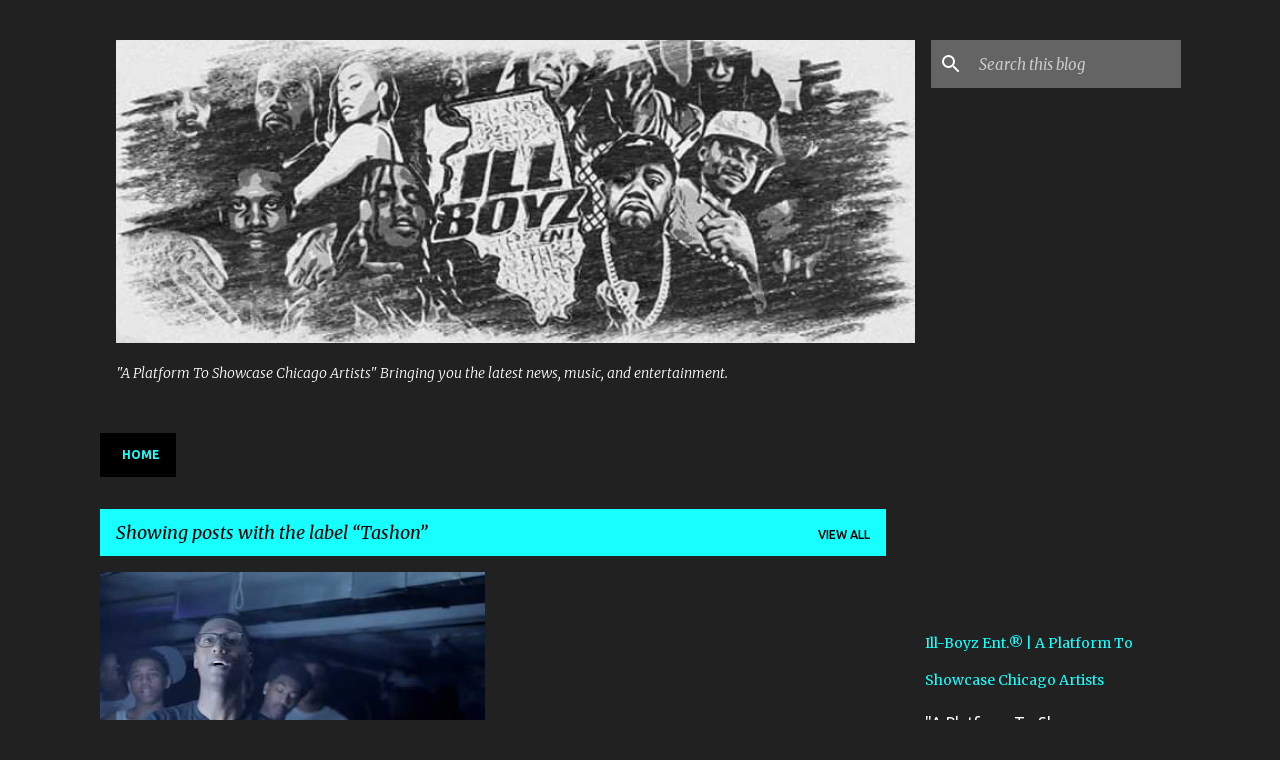

--- FILE ---
content_type: text/html; charset=UTF-8
request_url: https://www.illboyzent.com/search/label/Tashon
body_size: 47591
content:
<!DOCTYPE html>
<html dir='ltr' lang='en'>
<head>
<meta content='width=device-width, initial-scale=1' name='viewport'/>
<title>Ill-Boyz Ent.&#174; | A Platform To Showcase Chicago Artists</title>
<meta content='text/html; charset=UTF-8' http-equiv='Content-Type'/>
<!-- Chrome, Firefox OS and Opera -->
<meta content='#212121' name='theme-color'/>
<!-- Windows Phone -->
<meta content='#212121' name='msapplication-navbutton-color'/>
<meta content='blogger' name='generator'/>
<link href='https://www.illboyzent.com/favicon.ico' rel='icon' type='image/x-icon'/>
<link href='https://www.illboyzent.com/search/label/Tashon' rel='canonical'/>
<link rel="alternate" type="application/atom+xml" title="Ill-Boyz Ent.&#174; | A Platform To Showcase Chicago Artists - Atom" href="https://www.illboyzent.com/feeds/posts/default" />
<link rel="alternate" type="application/rss+xml" title="Ill-Boyz Ent.&#174; | A Platform To Showcase Chicago Artists - RSS" href="https://www.illboyzent.com/feeds/posts/default?alt=rss" />
<link rel="service.post" type="application/atom+xml" title="Ill-Boyz Ent.&#174; | A Platform To Showcase Chicago Artists - Atom" href="https://www.blogger.com/feeds/3781991649832477991/posts/default" />
<link rel="me" href="https://www.blogger.com/profile/13888242419953090641" />
<!--Can't find substitution for tag [blog.ieCssRetrofitLinks]-->
<meta content='"A Platform To Showcase Chicago Artists"

Providing you the latest news, music, and entertainment.' name='description'/>
<meta content='https://www.illboyzent.com/search/label/Tashon' property='og:url'/>
<meta content='Ill-Boyz Ent.® | A Platform To Showcase Chicago Artists' property='og:title'/>
<meta content='&quot;A Platform To Showcase Chicago Artists&quot;

Providing you the latest news, music, and entertainment.' property='og:description'/>
<meta content='https://lh3.googleusercontent.com/blogger_img_proxy/AEn0k_uPchZYtO5Dnb0PcrMr42mSiijuK-ZpiwO3Gw1am0LF4or_pM46xpZfC_rUvxd6LIJzkx20qLmeZp1gKgLraJ2p2pq1a03oMgdGVx0mNcPU3w8-pw=w1200-h630-n-k-no-nu' property='og:image'/>
<style type='text/css'>@font-face{font-family:'Merriweather';font-style:italic;font-weight:300;font-stretch:100%;font-display:swap;src:url(//fonts.gstatic.com/s/merriweather/v33/u-4c0qyriQwlOrhSvowK_l5-eTxCVx0ZbwLvKH2Gk9hLmp0v5yA-xXPqCzLvF-adrHOg7iDTFw.woff2)format('woff2');unicode-range:U+0460-052F,U+1C80-1C8A,U+20B4,U+2DE0-2DFF,U+A640-A69F,U+FE2E-FE2F;}@font-face{font-family:'Merriweather';font-style:italic;font-weight:300;font-stretch:100%;font-display:swap;src:url(//fonts.gstatic.com/s/merriweather/v33/u-4c0qyriQwlOrhSvowK_l5-eTxCVx0ZbwLvKH2Gk9hLmp0v5yA-xXPqCzLvF--drHOg7iDTFw.woff2)format('woff2');unicode-range:U+0301,U+0400-045F,U+0490-0491,U+04B0-04B1,U+2116;}@font-face{font-family:'Merriweather';font-style:italic;font-weight:300;font-stretch:100%;font-display:swap;src:url(//fonts.gstatic.com/s/merriweather/v33/u-4c0qyriQwlOrhSvowK_l5-eTxCVx0ZbwLvKH2Gk9hLmp0v5yA-xXPqCzLvF-SdrHOg7iDTFw.woff2)format('woff2');unicode-range:U+0102-0103,U+0110-0111,U+0128-0129,U+0168-0169,U+01A0-01A1,U+01AF-01B0,U+0300-0301,U+0303-0304,U+0308-0309,U+0323,U+0329,U+1EA0-1EF9,U+20AB;}@font-face{font-family:'Merriweather';font-style:italic;font-weight:300;font-stretch:100%;font-display:swap;src:url(//fonts.gstatic.com/s/merriweather/v33/u-4c0qyriQwlOrhSvowK_l5-eTxCVx0ZbwLvKH2Gk9hLmp0v5yA-xXPqCzLvF-WdrHOg7iDTFw.woff2)format('woff2');unicode-range:U+0100-02BA,U+02BD-02C5,U+02C7-02CC,U+02CE-02D7,U+02DD-02FF,U+0304,U+0308,U+0329,U+1D00-1DBF,U+1E00-1E9F,U+1EF2-1EFF,U+2020,U+20A0-20AB,U+20AD-20C0,U+2113,U+2C60-2C7F,U+A720-A7FF;}@font-face{font-family:'Merriweather';font-style:italic;font-weight:300;font-stretch:100%;font-display:swap;src:url(//fonts.gstatic.com/s/merriweather/v33/u-4c0qyriQwlOrhSvowK_l5-eTxCVx0ZbwLvKH2Gk9hLmp0v5yA-xXPqCzLvF-udrHOg7iA.woff2)format('woff2');unicode-range:U+0000-00FF,U+0131,U+0152-0153,U+02BB-02BC,U+02C6,U+02DA,U+02DC,U+0304,U+0308,U+0329,U+2000-206F,U+20AC,U+2122,U+2191,U+2193,U+2212,U+2215,U+FEFF,U+FFFD;}@font-face{font-family:'Merriweather';font-style:italic;font-weight:400;font-stretch:100%;font-display:swap;src:url(//fonts.gstatic.com/s/merriweather/v33/u-4c0qyriQwlOrhSvowK_l5-eTxCVx0ZbwLvKH2Gk9hLmp0v5yA-xXPqCzLvF-adrHOg7iDTFw.woff2)format('woff2');unicode-range:U+0460-052F,U+1C80-1C8A,U+20B4,U+2DE0-2DFF,U+A640-A69F,U+FE2E-FE2F;}@font-face{font-family:'Merriweather';font-style:italic;font-weight:400;font-stretch:100%;font-display:swap;src:url(//fonts.gstatic.com/s/merriweather/v33/u-4c0qyriQwlOrhSvowK_l5-eTxCVx0ZbwLvKH2Gk9hLmp0v5yA-xXPqCzLvF--drHOg7iDTFw.woff2)format('woff2');unicode-range:U+0301,U+0400-045F,U+0490-0491,U+04B0-04B1,U+2116;}@font-face{font-family:'Merriweather';font-style:italic;font-weight:400;font-stretch:100%;font-display:swap;src:url(//fonts.gstatic.com/s/merriweather/v33/u-4c0qyriQwlOrhSvowK_l5-eTxCVx0ZbwLvKH2Gk9hLmp0v5yA-xXPqCzLvF-SdrHOg7iDTFw.woff2)format('woff2');unicode-range:U+0102-0103,U+0110-0111,U+0128-0129,U+0168-0169,U+01A0-01A1,U+01AF-01B0,U+0300-0301,U+0303-0304,U+0308-0309,U+0323,U+0329,U+1EA0-1EF9,U+20AB;}@font-face{font-family:'Merriweather';font-style:italic;font-weight:400;font-stretch:100%;font-display:swap;src:url(//fonts.gstatic.com/s/merriweather/v33/u-4c0qyriQwlOrhSvowK_l5-eTxCVx0ZbwLvKH2Gk9hLmp0v5yA-xXPqCzLvF-WdrHOg7iDTFw.woff2)format('woff2');unicode-range:U+0100-02BA,U+02BD-02C5,U+02C7-02CC,U+02CE-02D7,U+02DD-02FF,U+0304,U+0308,U+0329,U+1D00-1DBF,U+1E00-1E9F,U+1EF2-1EFF,U+2020,U+20A0-20AB,U+20AD-20C0,U+2113,U+2C60-2C7F,U+A720-A7FF;}@font-face{font-family:'Merriweather';font-style:italic;font-weight:400;font-stretch:100%;font-display:swap;src:url(//fonts.gstatic.com/s/merriweather/v33/u-4c0qyriQwlOrhSvowK_l5-eTxCVx0ZbwLvKH2Gk9hLmp0v5yA-xXPqCzLvF-udrHOg7iA.woff2)format('woff2');unicode-range:U+0000-00FF,U+0131,U+0152-0153,U+02BB-02BC,U+02C6,U+02DA,U+02DC,U+0304,U+0308,U+0329,U+2000-206F,U+20AC,U+2122,U+2191,U+2193,U+2212,U+2215,U+FEFF,U+FFFD;}@font-face{font-family:'Merriweather';font-style:normal;font-weight:400;font-stretch:100%;font-display:swap;src:url(//fonts.gstatic.com/s/merriweather/v33/u-4D0qyriQwlOrhSvowK_l5UcA6zuSYEqOzpPe3HOZJ5eX1WtLaQwmYiScCmDxhtNOKl8yDr3icaGV31CPDaYKfFQn0.woff2)format('woff2');unicode-range:U+0460-052F,U+1C80-1C8A,U+20B4,U+2DE0-2DFF,U+A640-A69F,U+FE2E-FE2F;}@font-face{font-family:'Merriweather';font-style:normal;font-weight:400;font-stretch:100%;font-display:swap;src:url(//fonts.gstatic.com/s/merriweather/v33/u-4D0qyriQwlOrhSvowK_l5UcA6zuSYEqOzpPe3HOZJ5eX1WtLaQwmYiScCmDxhtNOKl8yDr3icaEF31CPDaYKfFQn0.woff2)format('woff2');unicode-range:U+0301,U+0400-045F,U+0490-0491,U+04B0-04B1,U+2116;}@font-face{font-family:'Merriweather';font-style:normal;font-weight:400;font-stretch:100%;font-display:swap;src:url(//fonts.gstatic.com/s/merriweather/v33/u-4D0qyriQwlOrhSvowK_l5UcA6zuSYEqOzpPe3HOZJ5eX1WtLaQwmYiScCmDxhtNOKl8yDr3icaG131CPDaYKfFQn0.woff2)format('woff2');unicode-range:U+0102-0103,U+0110-0111,U+0128-0129,U+0168-0169,U+01A0-01A1,U+01AF-01B0,U+0300-0301,U+0303-0304,U+0308-0309,U+0323,U+0329,U+1EA0-1EF9,U+20AB;}@font-face{font-family:'Merriweather';font-style:normal;font-weight:400;font-stretch:100%;font-display:swap;src:url(//fonts.gstatic.com/s/merriweather/v33/u-4D0qyriQwlOrhSvowK_l5UcA6zuSYEqOzpPe3HOZJ5eX1WtLaQwmYiScCmDxhtNOKl8yDr3icaGl31CPDaYKfFQn0.woff2)format('woff2');unicode-range:U+0100-02BA,U+02BD-02C5,U+02C7-02CC,U+02CE-02D7,U+02DD-02FF,U+0304,U+0308,U+0329,U+1D00-1DBF,U+1E00-1E9F,U+1EF2-1EFF,U+2020,U+20A0-20AB,U+20AD-20C0,U+2113,U+2C60-2C7F,U+A720-A7FF;}@font-face{font-family:'Merriweather';font-style:normal;font-weight:400;font-stretch:100%;font-display:swap;src:url(//fonts.gstatic.com/s/merriweather/v33/u-4D0qyriQwlOrhSvowK_l5UcA6zuSYEqOzpPe3HOZJ5eX1WtLaQwmYiScCmDxhtNOKl8yDr3icaFF31CPDaYKfF.woff2)format('woff2');unicode-range:U+0000-00FF,U+0131,U+0152-0153,U+02BB-02BC,U+02C6,U+02DA,U+02DC,U+0304,U+0308,U+0329,U+2000-206F,U+20AC,U+2122,U+2191,U+2193,U+2212,U+2215,U+FEFF,U+FFFD;}@font-face{font-family:'Ubuntu';font-style:normal;font-weight:400;font-display:swap;src:url(//fonts.gstatic.com/s/ubuntu/v21/4iCs6KVjbNBYlgoKcg72nU6AF7xm.woff2)format('woff2');unicode-range:U+0460-052F,U+1C80-1C8A,U+20B4,U+2DE0-2DFF,U+A640-A69F,U+FE2E-FE2F;}@font-face{font-family:'Ubuntu';font-style:normal;font-weight:400;font-display:swap;src:url(//fonts.gstatic.com/s/ubuntu/v21/4iCs6KVjbNBYlgoKew72nU6AF7xm.woff2)format('woff2');unicode-range:U+0301,U+0400-045F,U+0490-0491,U+04B0-04B1,U+2116;}@font-face{font-family:'Ubuntu';font-style:normal;font-weight:400;font-display:swap;src:url(//fonts.gstatic.com/s/ubuntu/v21/4iCs6KVjbNBYlgoKcw72nU6AF7xm.woff2)format('woff2');unicode-range:U+1F00-1FFF;}@font-face{font-family:'Ubuntu';font-style:normal;font-weight:400;font-display:swap;src:url(//fonts.gstatic.com/s/ubuntu/v21/4iCs6KVjbNBYlgoKfA72nU6AF7xm.woff2)format('woff2');unicode-range:U+0370-0377,U+037A-037F,U+0384-038A,U+038C,U+038E-03A1,U+03A3-03FF;}@font-face{font-family:'Ubuntu';font-style:normal;font-weight:400;font-display:swap;src:url(//fonts.gstatic.com/s/ubuntu/v21/4iCs6KVjbNBYlgoKcQ72nU6AF7xm.woff2)format('woff2');unicode-range:U+0100-02BA,U+02BD-02C5,U+02C7-02CC,U+02CE-02D7,U+02DD-02FF,U+0304,U+0308,U+0329,U+1D00-1DBF,U+1E00-1E9F,U+1EF2-1EFF,U+2020,U+20A0-20AB,U+20AD-20C0,U+2113,U+2C60-2C7F,U+A720-A7FF;}@font-face{font-family:'Ubuntu';font-style:normal;font-weight:400;font-display:swap;src:url(//fonts.gstatic.com/s/ubuntu/v21/4iCs6KVjbNBYlgoKfw72nU6AFw.woff2)format('woff2');unicode-range:U+0000-00FF,U+0131,U+0152-0153,U+02BB-02BC,U+02C6,U+02DA,U+02DC,U+0304,U+0308,U+0329,U+2000-206F,U+20AC,U+2122,U+2191,U+2193,U+2212,U+2215,U+FEFF,U+FFFD;}@font-face{font-family:'Ubuntu';font-style:normal;font-weight:500;font-display:swap;src:url(//fonts.gstatic.com/s/ubuntu/v21/4iCv6KVjbNBYlgoCjC3jvWyNPYZvg7UI.woff2)format('woff2');unicode-range:U+0460-052F,U+1C80-1C8A,U+20B4,U+2DE0-2DFF,U+A640-A69F,U+FE2E-FE2F;}@font-face{font-family:'Ubuntu';font-style:normal;font-weight:500;font-display:swap;src:url(//fonts.gstatic.com/s/ubuntu/v21/4iCv6KVjbNBYlgoCjC3jtGyNPYZvg7UI.woff2)format('woff2');unicode-range:U+0301,U+0400-045F,U+0490-0491,U+04B0-04B1,U+2116;}@font-face{font-family:'Ubuntu';font-style:normal;font-weight:500;font-display:swap;src:url(//fonts.gstatic.com/s/ubuntu/v21/4iCv6KVjbNBYlgoCjC3jvGyNPYZvg7UI.woff2)format('woff2');unicode-range:U+1F00-1FFF;}@font-face{font-family:'Ubuntu';font-style:normal;font-weight:500;font-display:swap;src:url(//fonts.gstatic.com/s/ubuntu/v21/4iCv6KVjbNBYlgoCjC3js2yNPYZvg7UI.woff2)format('woff2');unicode-range:U+0370-0377,U+037A-037F,U+0384-038A,U+038C,U+038E-03A1,U+03A3-03FF;}@font-face{font-family:'Ubuntu';font-style:normal;font-weight:500;font-display:swap;src:url(//fonts.gstatic.com/s/ubuntu/v21/4iCv6KVjbNBYlgoCjC3jvmyNPYZvg7UI.woff2)format('woff2');unicode-range:U+0100-02BA,U+02BD-02C5,U+02C7-02CC,U+02CE-02D7,U+02DD-02FF,U+0304,U+0308,U+0329,U+1D00-1DBF,U+1E00-1E9F,U+1EF2-1EFF,U+2020,U+20A0-20AB,U+20AD-20C0,U+2113,U+2C60-2C7F,U+A720-A7FF;}@font-face{font-family:'Ubuntu';font-style:normal;font-weight:500;font-display:swap;src:url(//fonts.gstatic.com/s/ubuntu/v21/4iCv6KVjbNBYlgoCjC3jsGyNPYZvgw.woff2)format('woff2');unicode-range:U+0000-00FF,U+0131,U+0152-0153,U+02BB-02BC,U+02C6,U+02DA,U+02DC,U+0304,U+0308,U+0329,U+2000-206F,U+20AC,U+2122,U+2191,U+2193,U+2212,U+2215,U+FEFF,U+FFFD;}@font-face{font-family:'Ubuntu';font-style:normal;font-weight:700;font-display:swap;src:url(//fonts.gstatic.com/s/ubuntu/v21/4iCv6KVjbNBYlgoCxCvjvWyNPYZvg7UI.woff2)format('woff2');unicode-range:U+0460-052F,U+1C80-1C8A,U+20B4,U+2DE0-2DFF,U+A640-A69F,U+FE2E-FE2F;}@font-face{font-family:'Ubuntu';font-style:normal;font-weight:700;font-display:swap;src:url(//fonts.gstatic.com/s/ubuntu/v21/4iCv6KVjbNBYlgoCxCvjtGyNPYZvg7UI.woff2)format('woff2');unicode-range:U+0301,U+0400-045F,U+0490-0491,U+04B0-04B1,U+2116;}@font-face{font-family:'Ubuntu';font-style:normal;font-weight:700;font-display:swap;src:url(//fonts.gstatic.com/s/ubuntu/v21/4iCv6KVjbNBYlgoCxCvjvGyNPYZvg7UI.woff2)format('woff2');unicode-range:U+1F00-1FFF;}@font-face{font-family:'Ubuntu';font-style:normal;font-weight:700;font-display:swap;src:url(//fonts.gstatic.com/s/ubuntu/v21/4iCv6KVjbNBYlgoCxCvjs2yNPYZvg7UI.woff2)format('woff2');unicode-range:U+0370-0377,U+037A-037F,U+0384-038A,U+038C,U+038E-03A1,U+03A3-03FF;}@font-face{font-family:'Ubuntu';font-style:normal;font-weight:700;font-display:swap;src:url(//fonts.gstatic.com/s/ubuntu/v21/4iCv6KVjbNBYlgoCxCvjvmyNPYZvg7UI.woff2)format('woff2');unicode-range:U+0100-02BA,U+02BD-02C5,U+02C7-02CC,U+02CE-02D7,U+02DD-02FF,U+0304,U+0308,U+0329,U+1D00-1DBF,U+1E00-1E9F,U+1EF2-1EFF,U+2020,U+20A0-20AB,U+20AD-20C0,U+2113,U+2C60-2C7F,U+A720-A7FF;}@font-face{font-family:'Ubuntu';font-style:normal;font-weight:700;font-display:swap;src:url(//fonts.gstatic.com/s/ubuntu/v21/4iCv6KVjbNBYlgoCxCvjsGyNPYZvgw.woff2)format('woff2');unicode-range:U+0000-00FF,U+0131,U+0152-0153,U+02BB-02BC,U+02C6,U+02DA,U+02DC,U+0304,U+0308,U+0329,U+2000-206F,U+20AC,U+2122,U+2191,U+2193,U+2212,U+2215,U+FEFF,U+FFFD;}</style>
<style id='page-skin-1' type='text/css'><!--
/*! normalize.css v8.0.0 | MIT License | github.com/necolas/normalize.css */html{line-height:1.15;-webkit-text-size-adjust:100%}body{margin:0}h1{font-size:2em;margin:.67em 0}hr{box-sizing:content-box;height:0;overflow:visible}pre{font-family:monospace,monospace;font-size:1em}a{background-color:transparent}abbr[title]{border-bottom:none;text-decoration:underline;text-decoration:underline dotted}b,strong{font-weight:bolder}code,kbd,samp{font-family:monospace,monospace;font-size:1em}small{font-size:80%}sub,sup{font-size:75%;line-height:0;position:relative;vertical-align:baseline}sub{bottom:-0.25em}sup{top:-0.5em}img{border-style:none}button,input,optgroup,select,textarea{font-family:inherit;font-size:100%;line-height:1.15;margin:0}button,input{overflow:visible}button,select{text-transform:none}button,[type="button"],[type="reset"],[type="submit"]{-webkit-appearance:button}button::-moz-focus-inner,[type="button"]::-moz-focus-inner,[type="reset"]::-moz-focus-inner,[type="submit"]::-moz-focus-inner{border-style:none;padding:0}button:-moz-focusring,[type="button"]:-moz-focusring,[type="reset"]:-moz-focusring,[type="submit"]:-moz-focusring{outline:1px dotted ButtonText}fieldset{padding:.35em .75em .625em}legend{box-sizing:border-box;color:inherit;display:table;max-width:100%;padding:0;white-space:normal}progress{vertical-align:baseline}textarea{overflow:auto}[type="checkbox"],[type="radio"]{box-sizing:border-box;padding:0}[type="number"]::-webkit-inner-spin-button,[type="number"]::-webkit-outer-spin-button{height:auto}[type="search"]{-webkit-appearance:textfield;outline-offset:-2px}[type="search"]::-webkit-search-decoration{-webkit-appearance:none}::-webkit-file-upload-button{-webkit-appearance:button;font:inherit}details{display:block}summary{display:list-item}template{display:none}[hidden]{display:none}
/*!************************************************
* Blogger Template Style
* Name: Emporio
**************************************************/
body{
word-wrap:break-word;
overflow-wrap:break-word;
word-break:break-word
}
.hidden{
display:none
}
.invisible{
visibility:hidden
}
.container:after,.float-container:after{
clear:both;
content:"";
display:table
}
.clearboth{
clear:both
}
#comments .comment .comment-actions,.subscribe-popup .FollowByEmail .follow-by-email-submit{
background:transparent;
border:0;
box-shadow:none;
color:#18ffff;
cursor:pointer;
font-size:14px;
font-weight:700;
outline:none;
text-decoration:none;
text-transform:uppercase;
width:auto
}
.dim-overlay{
height:100vh;
left:0;
position:fixed;
top:0;
width:100%
}
#sharing-dim-overlay{
background-color:transparent
}
input::-ms-clear{
display:none
}
.blogger-logo,.svg-icon-24.blogger-logo{
fill:#ff9800;
opacity:1
}
.skip-navigation{
background-color:#fff;
box-sizing:border-box;
color:#000;
display:block;
height:0;
left:0;
line-height:50px;
overflow:hidden;
padding-top:0;
position:fixed;
text-align:center;
top:0;
-webkit-transition:box-shadow .3s,height .3s,padding-top .3s;
transition:box-shadow .3s,height .3s,padding-top .3s;
width:100%;
z-index:900
}
.skip-navigation:focus{
box-shadow:0 4px 5px 0 rgba(0,0,0,.14),0 1px 10px 0 rgba(0,0,0,.12),0 2px 4px -1px rgba(0,0,0,.2);
height:50px
}
#main{
outline:none
}
.main-heading{
clip:rect(1px,1px,1px,1px);
border:0;
height:1px;
overflow:hidden;
padding:0;
position:absolute;
width:1px
}
.Attribution{
margin-top:1em;
text-align:center
}
.Attribution .blogger img,.Attribution .blogger svg{
vertical-align:bottom
}
.Attribution .blogger img{
margin-right:.5em
}
.Attribution div{
line-height:24px;
margin-top:.5em
}
.Attribution .copyright,.Attribution .image-attribution{
font-size:.7em;
margin-top:1.5em
}
.bg-photo{
background-attachment:scroll!important
}
body .CSS_LIGHTBOX{
z-index:900
}
.extendable .show-less,.extendable .show-more{
border-color:#18ffff;
color:#18ffff;
margin-top:8px
}
.extendable .show-less.hidden,.extendable .show-more.hidden,.inline-ad{
display:none
}
.inline-ad{
max-width:100%;
overflow:hidden
}
.adsbygoogle{
display:block
}
#cookieChoiceInfo{
bottom:0;
top:auto
}
iframe.b-hbp-video{
border:0
}
.post-body iframe{
max-width:100%
}
.post-body a[imageanchor="1"]{
display:inline-block
}
.byline{
margin-right:1em
}
.byline:last-child{
margin-right:0
}
.link-copied-dialog{
max-width:520px;
outline:0
}
.link-copied-dialog .modal-dialog-buttons{
margin-top:8px
}
.link-copied-dialog .goog-buttonset-default{
background:transparent;
border:0
}
.link-copied-dialog .goog-buttonset-default:focus{
outline:0
}
.paging-control-container{
margin-bottom:16px
}
.paging-control-container .paging-control{
display:inline-block
}
.paging-control-container .comment-range-text:after,.paging-control-container .paging-control{
color:#18ffff
}
.paging-control-container .comment-range-text,.paging-control-container .paging-control{
margin-right:8px
}
.paging-control-container .comment-range-text:after,.paging-control-container .paging-control:after{
padding-left:8px;
content:"\b7";
cursor:default;
pointer-events:none
}
.paging-control-container .comment-range-text:last-child:after,.paging-control-container .paging-control:last-child:after{
content:none
}
.byline.reactions iframe{
height:20px
}
.b-notification{
background-color:#fff;
border-bottom:1px solid #000;
box-sizing:border-box;
color:#000;
padding:16px 32px;
text-align:center
}
.b-notification.visible{
-webkit-transition:margin-top .3s cubic-bezier(.4,0,.2,1);
transition:margin-top .3s cubic-bezier(.4,0,.2,1)
}
.b-notification.invisible{
position:absolute
}
.b-notification-close{
position:absolute;
right:8px;
top:8px
}
.no-posts-message{
line-height:40px;
text-align:center
}
@media screen and (max-width:745px){
body.item-view .post-body a[imageanchor="1"][style*="float: left;"],body.item-view .post-body a[imageanchor="1"][style*="float: right;"]{
clear:none!important;
float:none!important
}
body.item-view .post-body a[imageanchor="1"] img{
display:block;
height:auto;
margin:0 auto
}
body.item-view .post-body>.separator:first-child>a[imageanchor="1"]:first-child{
margin-top:20px
}
.post-body a[imageanchor]{
display:block
}
body.item-view .post-body a[imageanchor="1"]{
margin-left:0!important;
margin-right:0!important
}
body.item-view .post-body a[imageanchor="1"]+a[imageanchor="1"]{
margin-top:16px
}
}
.item-control{
display:none
}
#comments{
border-top:1px dashed rgba(0,0,0,.54);
margin-top:20px;
padding:20px
}
#comments .comment-thread ol{
padding-left:0;
margin:0;
padding-left:0
}
#comments .comment .comment-replybox-single,#comments .comment-thread .comment-replies{
margin-left:60px
}
#comments .comment-thread .thread-count{
display:none
}
#comments .comment{
list-style-type:none;
padding:0 0 30px;
position:relative
}
#comments .comment .comment{
padding-bottom:8px
}
.comment .avatar-image-container{
position:absolute
}
.comment .avatar-image-container img{
border-radius:50%
}
.avatar-image-container svg,.comment .avatar-image-container .avatar-icon{
fill:#18ffff;
border:1px solid #18ffff;
border-radius:50%;
box-sizing:border-box;
height:35px;
margin:0;
padding:7px;
width:35px
}
.comment .comment-block{
margin-left:60px;
margin-top:10px;
padding-bottom:0
}
#comments .comment-author-header-wrapper{
margin-left:40px
}
#comments .comment .thread-expanded .comment-block{
padding-bottom:20px
}
#comments .comment .comment-header .user,#comments .comment .comment-header .user a{
color:#ffffff;
font-style:normal;
font-weight:700
}
#comments .comment .comment-actions{
bottom:0;
margin-bottom:15px;
position:absolute
}
#comments .comment .comment-actions>*{
margin-right:8px
}
#comments .comment .comment-header .datetime{
margin-left:8px;
bottom:0;
display:inline-block;
font-size:13px;
font-style:italic
}
#comments .comment .comment-footer .comment-timestamp a,#comments .comment .comment-header .datetime,#comments .comment .comment-header .datetime a{
color:rgba(255,255,255,.54)
}
#comments .comment .comment-content,.comment .comment-body{
margin-top:12px;
word-break:break-word
}
.comment-body{
margin-bottom:12px
}
#comments.embed[data-num-comments="0"]{
border:0;
margin-top:0;
padding-top:0
}
#comment-editor-src,#comments.embed[data-num-comments="0"] #comment-post-message,#comments.embed[data-num-comments="0"] div.comment-form>p,#comments.embed[data-num-comments="0"] p.comment-footer{
display:none
}
.comments .comments-content .loadmore.loaded{
max-height:0;
opacity:0;
overflow:hidden
}
.extendable .remaining-items{
height:0;
overflow:hidden;
-webkit-transition:height .3s cubic-bezier(.4,0,.2,1);
transition:height .3s cubic-bezier(.4,0,.2,1)
}
.extendable .remaining-items.expanded{
height:auto
}
.svg-icon-24,.svg-icon-24-button{
cursor:pointer;
height:24px;
min-width:24px;
width:24px
}
.touch-icon{
margin:-12px;
padding:12px
}
.touch-icon:active,.touch-icon:focus{
background-color:hsla(0,0%,60%,.4);
border-radius:50%
}
svg:not(:root).touch-icon{
overflow:visible
}
html[dir=rtl] .rtl-reversible-icon{
-webkit-transform:scaleX(-1);
transform:scaleX(-1)
}
.svg-icon-24-button,.touch-icon-button{
background:transparent;
border:0;
margin:0;
outline:none;
padding:0
}
.touch-icon-button .touch-icon:active,.touch-icon-button .touch-icon:focus{
background-color:transparent
}
.touch-icon-button:active .touch-icon,.touch-icon-button:focus .touch-icon{
background-color:hsla(0,0%,60%,.4);
border-radius:50%
}
.Profile .default-avatar-wrapper .avatar-icon{
fill:#18ffff;
border:1px solid #18ffff;
border-radius:50%;
box-sizing:border-box;
margin:0
}
.Profile .individual .default-avatar-wrapper .avatar-icon{
padding:25px
}
.Profile .individual .avatar-icon,.Profile .individual .profile-img{
height:90px;
width:90px
}
.Profile .team .default-avatar-wrapper .avatar-icon{
padding:8px
}
.Profile .team .avatar-icon,.Profile .team .default-avatar-wrapper,.Profile .team .profile-img{
height:40px;
width:40px
}
.snippet-container{
margin:0;
overflow:hidden;
position:relative
}
.snippet-fade{
right:0;
bottom:0;
box-sizing:border-box;
position:absolute;
width:96px
}
.snippet-fade:after{
content:"\2026";
float:right
}
.centered-top-container.sticky{
left:0;
position:fixed;
right:0;
top:0;
-webkit-transition-duration:.2s;
transition-duration:.2s;
-webkit-transition-property:opacity,-webkit-transform;
transition-property:opacity,-webkit-transform;
transition-property:transform,opacity;
transition-property:transform,opacity,-webkit-transform;
-webkit-transition-timing-function:cubic-bezier(.4,0,.2,1);
transition-timing-function:cubic-bezier(.4,0,.2,1);
width:auto;
z-index:8
}
.centered-top-placeholder{
display:none
}
.collapsed-header .centered-top-placeholder{
display:block
}
.centered-top-container .Header .replaced h1,.centered-top-placeholder .Header .replaced h1{
display:none
}
.centered-top-container.sticky .Header .replaced h1{
display:block
}
.centered-top-container.sticky .Header .header-widget{
background:none
}
.centered-top-container.sticky .Header .header-image-wrapper{
display:none
}
.centered-top-container img,.centered-top-placeholder img{
max-width:100%
}
.collapsible{
-webkit-transition:height .3s cubic-bezier(.4,0,.2,1);
transition:height .3s cubic-bezier(.4,0,.2,1)
}
.collapsible,.collapsible>summary{
display:block;
overflow:hidden
}
.collapsible>:not(summary){
display:none
}
.collapsible[open]>:not(summary){
display:block
}
.collapsible:focus,.collapsible>summary:focus{
outline:none
}
.collapsible>summary{
cursor:pointer;
display:block;
padding:0
}
.collapsible:focus>summary,.collapsible>summary:focus{
background-color:transparent
}
.collapsible>summary::-webkit-details-marker{
display:none
}
.collapsible-title{
-webkit-box-align:center;
align-items:center;
display:-webkit-box;
display:flex
}
.collapsible-title .title{
-webkit-box-flex:1;
-webkit-box-ordinal-group:1;
flex:1 1 auto;
order:0;
overflow:hidden;
text-overflow:ellipsis;
white-space:nowrap
}
.collapsible-title .chevron-down,.collapsible[open] .collapsible-title .chevron-up{
display:block
}
.collapsible-title .chevron-up,.collapsible[open] .collapsible-title .chevron-down{
display:none
}
.flat-button{
border-radius:2px;
font-weight:700;
margin:-8px;
padding:8px;
text-transform:uppercase
}
.flat-button,.flat-icon-button{
cursor:pointer;
display:inline-block
}
.flat-icon-button{
background:transparent;
border:0;
box-sizing:content-box;
line-height:0;
margin:-12px;
outline:none;
padding:12px
}
.flat-icon-button,.flat-icon-button .splash-wrapper{
border-radius:50%
}
.flat-icon-button .splash.animate{
-webkit-animation-duration:.3s;
animation-duration:.3s
}
body#layout .bg-photo,body#layout .bg-photo-overlay{
display:none
}
body#layout .centered{
max-width:954px
}
body#layout .navigation{
display:none
}
body#layout .sidebar-container{
display:inline-block;
width:40%
}
body#layout .hamburger-menu,body#layout .search{
display:none
}
.overflowable-container{
max-height:44px;
overflow:hidden;
position:relative
}
.overflow-button{
cursor:pointer
}
#overflowable-dim-overlay{
background:transparent
}
.overflow-popup{
background-color:#000000;
box-shadow:0 2px 2px 0 rgba(0,0,0,.14),0 3px 1px -2px rgba(0,0,0,.2),0 1px 5px 0 rgba(0,0,0,.12);
left:0;
max-width:calc(100% - 32px);
position:absolute;
top:0;
visibility:hidden;
z-index:101
}
.overflow-popup ul{
list-style:none
}
.overflow-popup .tabs li,.overflow-popup li{
display:block;
height:auto
}
.overflow-popup .tabs li{
padding-left:0;
padding-right:0
}
.overflow-button.hidden,.overflow-popup .tabs li.hidden,.overflow-popup li.hidden,.widget.Sharing .sharing-button{
display:none
}
.widget.Sharing .sharing-buttons li{
padding:0
}
.widget.Sharing .sharing-buttons li span{
display:none
}
.post-share-buttons{
position:relative
}
.sharing-open.touch-icon-button:active .touch-icon,.sharing-open.touch-icon-button:focus .touch-icon{
background-color:transparent
}
.share-buttons{
background-color:#000000;
border-radius:2px;
box-shadow:0 2px 2px 0 rgba(0,0,0,.14),0 3px 1px -2px rgba(0,0,0,.2),0 1px 5px 0 rgba(0,0,0,.12);
color:#ffffff;
list-style:none;
margin:0;
min-width:200px;
padding:8px 0;
position:absolute;
top:-11px;
z-index:101
}
.share-buttons.hidden{
display:none
}
.sharing-button{
background:transparent;
border:0;
cursor:pointer;
margin:0;
outline:none;
padding:0
}
.share-buttons li{
height:48px;
margin:0
}
.share-buttons li:last-child{
margin-bottom:0
}
.share-buttons li .sharing-platform-button{
box-sizing:border-box;
cursor:pointer;
display:block;
height:100%;
margin-bottom:0;
padding:0 16px;
position:relative;
width:100%
}
.share-buttons li .sharing-platform-button:focus,.share-buttons li .sharing-platform-button:hover{
background-color:hsla(0,0%,50%,.1);
outline:none
}
.share-buttons li svg[class*=" sharing-"],.share-buttons li svg[class^=sharing-]{
position:absolute;
top:10px
}
.share-buttons li span.sharing-platform-button{
position:relative;
top:0
}
.share-buttons li .platform-sharing-text{
margin-left:56px;
display:block;
font-size:16px;
line-height:48px;
white-space:nowrap
}
.sidebar-container{
-webkit-overflow-scrolling:touch;
background-color:#212121;
max-width:280px;
overflow-y:auto;
-webkit-transition-duration:.3s;
transition-duration:.3s;
-webkit-transition-property:-webkit-transform;
transition-property:-webkit-transform;
transition-property:transform;
transition-property:transform,-webkit-transform;
-webkit-transition-timing-function:cubic-bezier(0,0,.2,1);
transition-timing-function:cubic-bezier(0,0,.2,1);
width:280px;
z-index:101
}
.sidebar-container .navigation{
line-height:0;
padding:16px
}
.sidebar-container .sidebar-back{
cursor:pointer
}
.sidebar-container .widget{
background:none;
margin:0 16px;
padding:16px 0
}
.sidebar-container .widget .title{
color:#ffffff;
margin:0
}
.sidebar-container .widget ul{
list-style:none;
margin:0;
padding:0
}
.sidebar-container .widget ul ul{
margin-left:1em
}
.sidebar-container .widget li{
font-size:16px;
line-height:normal
}
.sidebar-container .widget+.widget{
border-top:1px solid rgba(255, 255, 255, 0.12)
}
.BlogArchive li{
margin:16px 0
}
.BlogArchive li:last-child{
margin-bottom:0
}
.Label li a{
display:inline-block
}
.BlogArchive .post-count,.Label .label-count{
margin-left:.25em;
float:right
}
.BlogArchive .post-count:before,.Label .label-count:before{
content:"("
}
.BlogArchive .post-count:after,.Label .label-count:after{
content:")"
}
.widget.Translate .skiptranslate>div{
display:block!important
}
.widget.Profile .profile-link{
display:-webkit-box;
display:flex
}
.widget.Profile .team-member .default-avatar-wrapper,.widget.Profile .team-member .profile-img{
-webkit-box-flex:0;
margin-right:1em;
flex:0 0 auto
}
.widget.Profile .individual .profile-link{
-webkit-box-orient:vertical;
-webkit-box-direction:normal;
flex-direction:column
}
.widget.Profile .team .profile-link .profile-name{
-webkit-box-flex:1;
align-self:center;
display:block;
flex:1 1 auto
}
.dim-overlay{
background-color:rgba(0,0,0,.54)
}
body.sidebar-visible{
overflow-y:hidden
}
@media screen and (max-width:680px){
.sidebar-container{
bottom:0;
left:auto;
position:fixed;
right:0;
top:0
}
.sidebar-container.sidebar-invisible{
-webkit-transform:translateX(100%);
transform:translateX(100%);
-webkit-transition-timing-function:cubic-bezier(.4,0,.6,1);
transition-timing-function:cubic-bezier(.4,0,.6,1)
}
}
.dialog{
background:#000000;
box-shadow:0 2px 2px 0 rgba(0,0,0,.14),0 3px 1px -2px rgba(0,0,0,.2),0 1px 5px 0 rgba(0,0,0,.12);
box-sizing:border-box;
color:#ffffff;
padding:30px;
position:fixed;
text-align:center;
width:calc(100% - 24px);
z-index:101
}
.dialog input[type=email],.dialog input[type=text]{
background-color:transparent;
border:0;
border-bottom:1px solid rgba(255,255,255,.12);
color:#ffffff;
display:block;
font-family:Ubuntu, sans-serif;
font-size:16px;
line-height:24px;
margin:auto;
outline:none;
padding-bottom:7px;
text-align:center;
width:100%
}
.dialog input[type=email]::-webkit-input-placeholder,.dialog input[type=text]::-webkit-input-placeholder{
color:rgba(255,255,255,.5)
}
.dialog input[type=email]::-moz-placeholder,.dialog input[type=text]::-moz-placeholder{
color:rgba(255,255,255,.5)
}
.dialog input[type=email]:-ms-input-placeholder,.dialog input[type=text]:-ms-input-placeholder{
color:rgba(255,255,255,.5)
}
.dialog input[type=email]::-ms-input-placeholder,.dialog input[type=text]::-ms-input-placeholder{
color:rgba(255,255,255,.5)
}
.dialog input[type=email]::placeholder,.dialog input[type=text]::placeholder{
color:rgba(255,255,255,.5)
}
.dialog input[type=email]:focus,.dialog input[type=text]:focus{
border-bottom:2px solid #18ffff;
padding-bottom:6px
}
.dialog input.no-cursor{
color:transparent;
text-shadow:0 0 0 #ffffff
}
.dialog input.no-cursor:focus{
outline:none
}
.dialog input[type=submit]{
font-family:Ubuntu, sans-serif
}
.dialog .goog-buttonset-default{
color:#18ffff
}
.loading-spinner-large{
-webkit-animation:mspin-rotate 1568.63ms linear infinite;
animation:mspin-rotate 1568.63ms linear infinite;
height:48px;
overflow:hidden;
position:absolute;
width:48px;
z-index:200
}
.loading-spinner-large>div{
-webkit-animation:mspin-revrot 5332ms steps(4) infinite;
animation:mspin-revrot 5332ms steps(4) infinite
}
.loading-spinner-large>div>div{
-webkit-animation:mspin-singlecolor-large-film 1333ms steps(81) infinite;
animation:mspin-singlecolor-large-film 1333ms steps(81) infinite;
background-size:100%;
height:48px;
width:3888px
}
.mspin-black-large>div>div,.mspin-grey_54-large>div>div{
background-image:url(https://www.blogblog.com/indie/mspin_black_large.svg)
}
.mspin-white-large>div>div{
background-image:url(https://www.blogblog.com/indie/mspin_white_large.svg)
}
.mspin-grey_54-large{
opacity:.54
}
@-webkit-keyframes mspin-singlecolor-large-film{
0%{
-webkit-transform:translateX(0);
transform:translateX(0)
}
to{
-webkit-transform:translateX(-3888px);
transform:translateX(-3888px)
}
}
@keyframes mspin-singlecolor-large-film{
0%{
-webkit-transform:translateX(0);
transform:translateX(0)
}
to{
-webkit-transform:translateX(-3888px);
transform:translateX(-3888px)
}
}
@-webkit-keyframes mspin-rotate{
0%{
-webkit-transform:rotate(0deg);
transform:rotate(0deg)
}
to{
-webkit-transform:rotate(1turn);
transform:rotate(1turn)
}
}
@keyframes mspin-rotate{
0%{
-webkit-transform:rotate(0deg);
transform:rotate(0deg)
}
to{
-webkit-transform:rotate(1turn);
transform:rotate(1turn)
}
}
@-webkit-keyframes mspin-revrot{
0%{
-webkit-transform:rotate(0deg);
transform:rotate(0deg)
}
to{
-webkit-transform:rotate(-1turn);
transform:rotate(-1turn)
}
}
@keyframes mspin-revrot{
0%{
-webkit-transform:rotate(0deg);
transform:rotate(0deg)
}
to{
-webkit-transform:rotate(-1turn);
transform:rotate(-1turn)
}
}
.subscribe-popup{
max-width:364px
}
.subscribe-popup h3{
color:#ffffff;
font-size:1.8em;
margin-top:0
}
.subscribe-popup .FollowByEmail h3{
display:none
}
.subscribe-popup .FollowByEmail .follow-by-email-submit{
color:#18ffff;
display:inline-block;
margin:24px auto 0;
white-space:normal;
width:auto
}
.subscribe-popup .FollowByEmail .follow-by-email-submit:disabled{
cursor:default;
opacity:.3
}
@media (max-width:800px){
.blog-name div.widget.Subscribe{
margin-bottom:16px
}
body.item-view .blog-name div.widget.Subscribe{
margin:8px auto 16px;
width:100%
}
}
.sidebar-container .svg-icon-24{
fill:#18ffff
}
.centered-top .svg-icon-24{
fill:#18ffff
}
.centered-bottom .svg-icon-24.touch-icon,.centered-bottom a .svg-icon-24,.centered-bottom button .svg-icon-24{
fill:#18ffff
}
.post-wrapper .svg-icon-24.touch-icon,.post-wrapper a .svg-icon-24,.post-wrapper button .svg-icon-24{
fill:#18ffff
}
.centered-bottom .share-buttons .svg-icon-24,.share-buttons .svg-icon-24{
fill:#18ffff
}
.svg-icon-24.hamburger-menu{
fill:#18ffff
}
body#layout .page_body{
padding:0;
position:relative;
top:0
}
body#layout .page{
display:inline-block;
left:inherit;
position:relative;
vertical-align:top;
width:540px
}
body{
background:#f7f7f7 none repeat scroll top left;
background-color:#212121;
background-size:cover;
font:400 16px Ubuntu, sans-serif;
margin:0;
min-height:100vh
}
body,h3,h3.title{
color:#ffffff
}
.post-wrapper .post-title,.post-wrapper .post-title a,.post-wrapper .post-title a:hover,.post-wrapper .post-title a:visited{
color:#ffffff
}
a{
color:#18ffff;
text-decoration:none
}
a:visited{
color:#18ffff
}
a:hover{
color:#18ffff
}
blockquote{
color:#eeeeee;
font:400 16px Ubuntu, sans-serif;
font-size:x-large;
font-style:italic;
font-weight:300;
text-align:center
}
.dim-overlay{
z-index:100
}
.page{
-webkit-box-orient:vertical;
-webkit-box-direction:normal;
box-sizing:border-box;
display:-webkit-box;
display:flex;
flex-direction:column;
min-height:100vh;
padding-bottom:1em
}
.page>*{
-webkit-box-flex:0;
flex:0 0 auto
}
.page>#footer{
margin-top:auto
}
.bg-photo-container{
overflow:hidden
}
.bg-photo-container,.bg-photo-container .bg-photo{
height:464px;
width:100%
}
.bg-photo-container .bg-photo{
background-position:50%;
background-size:cover;
z-index:-1
}
.centered{
margin:0 auto;
position:relative;
width:1482px
}
.centered .main,.centered .main-container{
float:left
}
.centered .main{
padding-bottom:1em
}
.centered .centered-bottom:after{
clear:both;
content:"";
display:table
}
@media (min-width:1626px){
.page_body.has-vertical-ads .centered{
width:1625px
}
}
@media (min-width:1225px) and (max-width:1482px){
.centered{
width:1081px
}
}
@media (min-width:1225px) and (max-width:1625px){
.page_body.has-vertical-ads .centered{
width:1224px
}
}
@media (max-width:1224px){
.centered{
width:680px
}
}
@media (max-width:680px){
.centered{
max-width:600px;
width:100%
}
}
.feed-view .post-wrapper.hero,.main,.main-container,.post-filter-message,.top-nav .section{
width:1187px
}
@media (min-width:1225px) and (max-width:1482px){
.feed-view .post-wrapper.hero,.main,.main-container,.post-filter-message,.top-nav .section{
width:786px
}
}
@media (min-width:1225px) and (max-width:1625px){
.feed-view .page_body.has-vertical-ads .post-wrapper.hero,.page_body.has-vertical-ads .feed-view .post-wrapper.hero,.page_body.has-vertical-ads .main,.page_body.has-vertical-ads .main-container,.page_body.has-vertical-ads .post-filter-message,.page_body.has-vertical-ads .top-nav .section{
width:786px
}
}
@media (max-width:1224px){
.feed-view .post-wrapper.hero,.main,.main-container,.post-filter-message,.top-nav .section{
width:auto
}
}
.widget .title{
font-size:18px;
line-height:28px;
margin:18px 0
}
.extendable .show-less,.extendable .show-more{
color:#18ffff;
cursor:pointer;
font:500 12px Ubuntu, sans-serif;
margin:0 -16px;
padding:16px;
text-transform:uppercase
}
.widget.Profile{
font:400 16px Ubuntu, sans-serif
}
.sidebar-container .widget.Profile{
padding:16px
}
.widget.Profile h2{
display:none
}
.widget.Profile .title{
margin:16px 32px
}
.widget.Profile .profile-img{
border-radius:50%
}
.widget.Profile .individual{
display:-webkit-box;
display:flex
}
.widget.Profile .individual .profile-info{
margin-left:16px;
align-self:center
}
.widget.Profile .profile-datablock{
margin-bottom:.75em;
margin-top:0
}
.widget.Profile .profile-link{
background-image:none!important;
font-family:inherit;
max-width:100%;
overflow:hidden
}
.widget.Profile .individual .profile-link{
display:block;
margin:0 -10px;
padding:0 10px
}
.widget.Profile .individual .profile-data a.profile-link.g-profile,.widget.Profile .team a.profile-link.g-profile .profile-name{
color:#ffffff;
font:500 16px Ubuntu, sans-serif;
margin-bottom:.75em
}
.widget.Profile .individual .profile-data a.profile-link.g-profile{
line-height:1.25
}
.widget.Profile .individual>a:first-child{
flex-shrink:0
}
.widget.Profile dd{
margin:0
}
.widget.Profile ul{
list-style:none;
padding:0
}
.widget.Profile ul li{
margin:10px 0 30px
}
.widget.Profile .team .extendable,.widget.Profile .team .extendable .first-items,.widget.Profile .team .extendable .remaining-items{
margin:0;
max-width:100%;
padding:0
}
.widget.Profile .team-member .profile-name-container{
-webkit-box-flex:0;
flex:0 1 auto
}
.widget.Profile .team .extendable .show-less,.widget.Profile .team .extendable .show-more{
left:56px;
position:relative
}
#comments a,.post-wrapper a{
color:#18ffff
}
div.widget.Blog .blog-posts .post-outer{
border:0
}
div.widget.Blog .post-outer{
padding-bottom:0
}
.post .thumb{
float:left;
height:20%;
width:20%
}
.no-posts-message,.status-msg-body{
margin:10px 0
}
.blog-pager{
text-align:center
}
.post-title{
margin:0
}
.post-title,.post-title a{
font:500 24px Ubuntu, sans-serif
}
.post-body{
display:block;
font:400 16px Merriweather, Georgia, serif;
line-height:32px;
margin:0
}
.post-body,.post-snippet{
color:#ffffff
}
.post-snippet{
font:400 14px Merriweather, Georgia, serif;
line-height:24px;
margin:8px 0;
max-height:72px
}
.post-snippet .snippet-fade{
background:-webkit-linear-gradient(left,#000000 0,#000000 20%,rgba(0, 0, 0, 0) 100%);
background:linear-gradient(to left,#000000 0,#000000 20%,rgba(0, 0, 0, 0) 100%);
bottom:0;
color:#ffffff;
position:absolute
}
.post-body img{
height:inherit;
max-width:100%
}
.byline,.byline.post-author a,.byline.post-timestamp a{
color:#ffffff;
font:italic 400 12px Merriweather, Georgia, serif
}
.byline.post-author{
text-transform:lowercase
}
.byline.post-author a{
text-transform:none
}
.item-byline .byline,.post-header .byline{
margin-right:0
}
.post-share-buttons .share-buttons{
background:#000000;
color:#ffffff;
font:400 14px Ubuntu, sans-serif
}
.tr-caption{
color:#eeeeee;
font:400 16px Ubuntu, sans-serif;
font-size:1.1em;
font-style:italic
}
.post-filter-message{
background-color:#18ffff;
box-sizing:border-box;
color:#000000;
display:-webkit-box;
display:flex;
font:italic 400 18px Merriweather, Georgia, serif;
margin-bottom:16px;
margin-top:32px;
padding:12px 16px
}
.post-filter-message>div:first-child{
-webkit-box-flex:1;
flex:1 0 auto
}
.post-filter-message a{
padding-left:30px;
color:#18ffff;
color:#000000;
cursor:pointer;
font:500 12px Ubuntu, sans-serif;
text-transform:uppercase;
white-space:nowrap
}
.post-filter-message .search-label,.post-filter-message .search-query{
font-style:italic;
quotes:"\201c" "\201d" "\2018" "\2019"
}
.post-filter-message .search-label:before,.post-filter-message .search-query:before{
content:open-quote
}
.post-filter-message .search-label:after,.post-filter-message .search-query:after{
content:close-quote
}
#blog-pager{
margin-bottom:1em;
margin-top:2em
}
#blog-pager a{
color:#18ffff;
cursor:pointer;
font:500 12px Ubuntu, sans-serif;
text-transform:uppercase
}
.Label{
overflow-x:hidden
}
.Label ul{
list-style:none;
padding:0
}
.Label li{
display:inline-block;
max-width:100%;
overflow:hidden;
text-overflow:ellipsis;
white-space:nowrap
}
.Label .first-ten{
margin-top:16px
}
.Label .show-all{
border-color:#18ffff;
color:#18ffff;
cursor:pointer;
font-style:normal;
margin-top:8px;
text-transform:uppercase
}
.Label .show-all,.Label .show-all.hidden{
display:inline-block
}
.Label li a,.Label span.label-size,.byline.post-labels a{
background-color:rgba(24,255,255,.1);
border-radius:2px;
color:#18ffff;
cursor:pointer;
display:inline-block;
font:500 10.5px Ubuntu, sans-serif;
line-height:1.5;
margin:4px 4px 4px 0;
padding:4px 8px;
text-transform:uppercase;
vertical-align:middle
}
body.item-view .byline.post-labels a{
background-color:rgba(24,255,255,.1);
color:#18ffff
}
.FeaturedPost .item-thumbnail img{
max-width:100%
}
.sidebar-container .FeaturedPost .post-title a{
color:#18ffff;
font:500 14px Ubuntu, sans-serif
}
body.item-view .PopularPosts{
display:inline-block;
overflow-y:auto;
vertical-align:top;
width:280px
}
.PopularPosts h3.title{
font:500 16px Ubuntu, sans-serif
}
.PopularPosts .post-title{
margin:0 0 16px
}
.PopularPosts .post-title a{
color:#18ffff;
font:500 14px Ubuntu, sans-serif;
line-height:24px
}
.PopularPosts .item-thumbnail{
clear:both;
height:152px;
overflow-y:hidden;
width:100%
}
.PopularPosts .item-thumbnail img{
padding:0;
width:100%
}
.PopularPosts .popular-posts-snippet{
color:#eeeeee;
font:italic 400 14px Merriweather, Georgia, serif;
line-height:24px;
max-height:calc(24px * 4);
overflow:hidden
}
.PopularPosts .popular-posts-snippet .snippet-fade{
color:#eeeeee
}
.PopularPosts .post{
margin:30px 0;
position:relative
}
.PopularPosts .post+.post{
padding-top:1em
}
.popular-posts-snippet .snippet-fade{
right:0;
background:-webkit-linear-gradient(left,#212121 0,#212121 20%,rgba(33, 33, 33, 0) 100%);
background:linear-gradient(to left,#212121 0,#212121 20%,rgba(33, 33, 33, 0) 100%);
height:24px;
line-height:24px;
position:absolute;
top:calc(24px * 3);
width:96px
}
.Attribution{
color:#ffffff
}
.Attribution a,.Attribution a:hover,.Attribution a:visited{
color:#18ffff
}
.Attribution svg{
fill:#ffffff
}
.inline-ad{
margin-bottom:16px
}
.item-view .inline-ad{
display:block
}
.vertical-ad-container{
margin-left:15px;
float:left;
min-height:1px;
width:128px
}
.item-view .vertical-ad-container{
margin-top:30px
}
.inline-ad-placeholder,.vertical-ad-placeholder{
background:#000000;
border:1px solid #000;
opacity:.9;
text-align:center;
vertical-align:middle
}
.inline-ad-placeholder span,.vertical-ad-placeholder span{
color:#ffffff;
display:block;
font-weight:700;
margin-top:290px;
text-transform:uppercase
}
.vertical-ad-placeholder{
height:600px
}
.vertical-ad-placeholder span{
margin-top:290px;
padding:0 40px
}
.inline-ad-placeholder{
height:90px
}
.inline-ad-placeholder span{
margin-top:35px
}
.centered-top-container.sticky,.sticky .centered-top{
background-color:#000000
}
.centered-top{
-webkit-box-align:start;
align-items:flex-start;
display:-webkit-box;
display:flex;
flex-wrap:wrap;
margin:0 auto;
max-width:1482px;
padding-top:40px
}
.page_body.has-vertical-ads .centered-top{
max-width:1625px
}
.centered-top .blog-name,.centered-top .hamburger-section,.centered-top .search{
margin-left:16px
}
.centered-top .return_link{
-webkit-box-flex:0;
-webkit-box-ordinal-group:1;
flex:0 0 auto;
height:24px;
order:0;
width:24px
}
.centered-top .blog-name{
-webkit-box-flex:1;
-webkit-box-ordinal-group:2;
flex:1 1 0;
order:1
}
.centered-top .search{
-webkit-box-flex:0;
-webkit-box-ordinal-group:3;
flex:0 0 auto;
order:2
}
.centered-top .hamburger-section{
-webkit-box-flex:0;
-webkit-box-ordinal-group:4;
display:none;
flex:0 0 auto;
order:3
}
.centered-top .subscribe-section-container{
-webkit-box-flex:1;
-webkit-box-ordinal-group:5;
flex:1 0 100%;
order:4
}
.centered-top .top-nav{
-webkit-box-flex:1;
-webkit-box-ordinal-group:6;
flex:1 0 100%;
margin-top:32px;
order:5
}
.sticky .centered-top{
-webkit-box-align:center;
align-items:center;
box-sizing:border-box;
flex-wrap:nowrap;
padding:0 16px
}
.sticky .centered-top .blog-name{
-webkit-box-flex:0;
flex:0 1 auto;
max-width:none;
min-width:0
}
.sticky .centered-top .subscribe-section-container{
border-left:1px solid rgba(255, 255, 255, 0.3);
-webkit-box-flex:1;
-webkit-box-ordinal-group:3;
flex:1 0 auto;
margin:0 16px;
order:2
}
.sticky .centered-top .search{
-webkit-box-flex:1;
-webkit-box-ordinal-group:4;
flex:1 0 auto;
order:3
}
.sticky .centered-top .hamburger-section{
-webkit-box-ordinal-group:5;
order:4
}
.sticky .centered-top .top-nav{
display:none
}
.search{
position:relative;
width:250px
}
.search,.search .search-expand,.search .section{
height:48px
}
.search .search-expand{
margin-left:auto;
background:transparent;
border:0;
display:none;
margin:0;
outline:none;
padding:0
}
.search .search-expand-text{
display:none
}
.search .search-expand .svg-icon-24,.search .search-submit-container .svg-icon-24{
fill:#ffffff;
-webkit-transition:fill .3s cubic-bezier(.4,0,.2,1);
transition:fill .3s cubic-bezier(.4,0,.2,1)
}
.search h3{
display:none
}
.search .section{
right:0;
box-sizing:border-box;
line-height:24px;
overflow-x:hidden;
position:absolute;
top:0;
-webkit-transition-duration:.3s;
transition-duration:.3s;
-webkit-transition-property:background-color,width;
transition-property:background-color,width;
-webkit-transition-timing-function:cubic-bezier(.4,0,.2,1);
transition-timing-function:cubic-bezier(.4,0,.2,1);
width:250px;
z-index:8
}
.search .section,.search.focused .section{
background-color:rgba(255, 255, 255, 0.3)
}
.search form{
display:-webkit-box;
display:flex
}
.search form .search-submit-container{
-webkit-box-align:center;
-webkit-box-flex:0;
-webkit-box-ordinal-group:1;
align-items:center;
display:-webkit-box;
display:flex;
flex:0 0 auto;
height:48px;
order:0
}
.search form .search-input{
-webkit-box-flex:1;
-webkit-box-ordinal-group:2;
flex:1 1 auto;
order:1
}
.search form .search-input input{
box-sizing:border-box;
height:48px;
width:100%
}
.search .search-submit-container input[type=submit]{
display:none
}
.search .search-submit-container .search-icon{
margin:0;
padding:12px 8px
}
.search .search-input input{
background:none;
border:0;
color:#ffffff;
font:400 16px Merriweather, Georgia, serif;
outline:none;
padding:0 8px
}
.search .search-input input::-webkit-input-placeholder{
color:rgba(255, 255, 255, 0.66);
font:italic 400 15px Merriweather, Georgia, serif;
line-height:48px
}
.search .search-input input::-moz-placeholder{
color:rgba(255, 255, 255, 0.66);
font:italic 400 15px Merriweather, Georgia, serif;
line-height:48px
}
.search .search-input input:-ms-input-placeholder{
color:rgba(255, 255, 255, 0.66);
font:italic 400 15px Merriweather, Georgia, serif;
line-height:48px
}
.search .search-input input::-ms-input-placeholder{
color:rgba(255, 255, 255, 0.66);
font:italic 400 15px Merriweather, Georgia, serif;
line-height:48px
}
.search .search-input input::placeholder{
color:rgba(255, 255, 255, 0.66);
font:italic 400 15px Merriweather, Georgia, serif;
line-height:48px
}
.search .dim-overlay{
background-color:transparent
}
.centered-top .Header h1{
box-sizing:border-box;
color:#ffffff;
font:500 62px Ubuntu, sans-serif;
margin:0;
padding:0
}
.centered-top .Header h1 a,.centered-top .Header h1 a:hover,.centered-top .Header h1 a:visited{
color:inherit;
font-size:inherit
}
.centered-top .Header p{
color:#ffffff;
font:italic 300 14px Merriweather, Georgia, serif;
line-height:1.7;
margin:16px 0;
padding:0
}
.sticky .centered-top .Header h1{
color:#ffffff;
font-size:32px;
margin:16px 0;
overflow:hidden;
padding:0;
text-overflow:ellipsis;
white-space:nowrap
}
.sticky .centered-top .Header p{
display:none
}
.subscribe-section-container{
border-left:0;
margin:0
}
.subscribe-section-container .subscribe-button{
background:transparent;
border:0;
color:#18ffff;
cursor:pointer;
display:inline-block;
font:700 12px Ubuntu, sans-serif;
margin:0 auto;
outline:none;
padding:16px;
text-transform:uppercase;
white-space:nowrap
}
.top-nav .PageList h3{
margin-left:16px
}
.top-nav .PageList ul{
list-style:none;
margin:0;
padding:0
}
.top-nav .PageList ul li{
color:#18ffff;
cursor:pointer;
font:500 12px Ubuntu, sans-serif;
font:700 12px Ubuntu, sans-serif;
text-transform:uppercase
}
.top-nav .PageList ul li a{
background-color:#000000;
color:#18ffff;
display:block;
height:44px;
line-height:44px;
overflow:hidden;
padding:0 22px;
text-overflow:ellipsis;
vertical-align:middle
}
.top-nav .PageList ul li.selected a{
color:#18ffff
}
.top-nav .PageList ul li:first-child a{
padding-left:16px
}
.top-nav .PageList ul li:last-child a{
padding-right:16px
}
.top-nav .PageList .dim-overlay{
opacity:0
}
.top-nav .overflowable-contents li{
float:left;
max-width:100%
}
.top-nav .overflow-button{
-webkit-box-align:center;
-webkit-box-flex:0;
align-items:center;
display:-webkit-box;
display:flex;
flex:0 0 auto;
height:44px;
padding:0 16px;
position:relative;
-webkit-transition:opacity .3s cubic-bezier(.4,0,.2,1);
transition:opacity .3s cubic-bezier(.4,0,.2,1);
width:24px
}
.top-nav .overflow-button.hidden{
display:none
}
.top-nav .overflow-button svg{
margin-top:0
}
@media (max-width:1224px){
.search{
width:24px
}
.search .search-expand{
display:block;
position:relative;
z-index:8
}
.search .search-expand .search-expand-icon{
fill:transparent
}
.search .section{
background-color:rgba(255, 255, 255, 0);
width:32px;
z-index:7
}
.search.focused .section{
width:250px;
z-index:8
}
.search .search-submit-container .svg-icon-24{
fill:#18ffff
}
.search.focused .search-submit-container .svg-icon-24{
fill:#ffffff
}
.blog-name,.return_link,.subscribe-section-container{
opacity:1;
-webkit-transition:opacity .3s cubic-bezier(.4,0,.2,1);
transition:opacity .3s cubic-bezier(.4,0,.2,1)
}
.centered-top.search-focused .blog-name,.centered-top.search-focused .return_link,.centered-top.search-focused .subscribe-section-container{
opacity:0
}
body.search-view .centered-top.search-focused .blog-name .section,body.search-view .centered-top.search-focused .subscribe-section-container{
display:none
}
}
@media (max-width:745px){
.top-nav .section.no-items#page_list_top{
display:none
}
.centered-top{
padding-top:16px
}
.centered-top .header_container{
margin:0 auto;
max-width:600px
}
.centered-top .hamburger-section{
-webkit-box-align:center;
margin-right:24px;
align-items:center;
display:-webkit-box;
display:flex;
height:48px
}
.widget.Header h1{
font:500 36px Ubuntu, sans-serif;
padding:0
}
.top-nav .PageList{
max-width:100%;
overflow-x:auto
}
.centered-top-container.sticky .centered-top{
flex-wrap:wrap
}
.centered-top-container.sticky .blog-name{
-webkit-box-flex:1;
flex:1 1 0
}
.centered-top-container.sticky .search{
-webkit-box-flex:0;
flex:0 0 auto
}
.centered-top-container.sticky .hamburger-section,.centered-top-container.sticky .search{
margin-bottom:8px;
margin-top:8px
}
.centered-top-container.sticky .subscribe-section-container{
-webkit-box-flex:1;
-webkit-box-ordinal-group:6;
border:0;
flex:1 0 100%;
margin:-16px 0 0;
order:5
}
body.item-view .centered-top-container.sticky .subscribe-section-container{
margin-left:24px
}
.centered-top-container.sticky .subscribe-button{
margin-bottom:0;
padding:8px 16px 16px
}
.centered-top-container.sticky .widget.Header h1{
font-size:16px;
margin:0
}
}
body.sidebar-visible .page{
overflow-y:scroll
}
.sidebar-container{
margin-left:15px;
float:left
}
.sidebar-container a{
color:#18ffff;
font:400 14px Merriweather, Georgia, serif
}
.sidebar-container .sidebar-back{
float:right
}
.sidebar-container .navigation{
display:none
}
.sidebar-container .widget{
margin:auto 0;
padding:24px
}
.sidebar-container .widget .title{
font:500 16px Ubuntu, sans-serif
}
@media (min-width:681px) and (max-width:1224px){
.error-view .sidebar-container{
display:none
}
}
@media (max-width:680px){
.sidebar-container{
margin-left:0;
max-width:none;
width:100%
}
.sidebar-container .navigation{
display:block;
padding:24px
}
.sidebar-container .navigation+.sidebar.section{
clear:both
}
.sidebar-container .widget{
padding-left:32px
}
.sidebar-container .widget.Profile{
padding-left:24px
}
}
.post-wrapper{
background-color:#000000;
position:relative
}
.feed-view .blog-posts{
margin-right:-15px;
width:calc(100% + 15px)
}
.feed-view .post-wrapper{
border-radius:0px;
float:left;
overflow:hidden;
-webkit-transition:box-shadow .3s cubic-bezier(.4,0,.2,1);
transition:box-shadow .3s cubic-bezier(.4,0,.2,1);
width:385px
}
.feed-view .post-wrapper:hover{
box-shadow:0 4px 5px 0 rgba(0,0,0,.14),0 1px 10px 0 rgba(0,0,0,.12),0 2px 4px -1px rgba(0,0,0,.2)
}
.feed-view .post-wrapper.hero{
background-position:50%;
background-size:cover;
position:relative
}
.feed-view .post-wrapper .post,.feed-view .post-wrapper .post .snippet-thumbnail{
background-color:#000000;
padding:24px 16px
}
.feed-view .post-wrapper .snippet-thumbnail{
-webkit-transition:opacity .3s cubic-bezier(.4,0,.2,1);
transition:opacity .3s cubic-bezier(.4,0,.2,1)
}
.feed-view .post-wrapper.has-labels.image .snippet-thumbnail-container{
background-color:rgba(255, 255, 255, 1)
}
.feed-view .post-wrapper.has-labels:hover .snippet-thumbnail{
opacity:.7
}
.feed-view .inline-ad,.feed-view .post-wrapper{
margin-right:15px;
margin-left:0;
margin-bottom:15px;
margin-top:0
}
.feed-view .post-wrapper.hero .post-title a{
font-size:20px;
line-height:24px
}
.feed-view .post-wrapper.not-hero .post-title a{
font-size:16px;
line-height:24px
}
.feed-view .post-wrapper .post-title a{
display:block;
margin:-296px -16px;
padding:296px 16px;
position:relative;
text-overflow:ellipsis;
z-index:2
}
.feed-view .post-wrapper .byline,.feed-view .post-wrapper .comment-link{
position:relative;
z-index:3
}
.feed-view .not-hero.post-wrapper.no-image .post-title-container{
position:relative;
top:-90px
}
.feed-view .post-wrapper .post-header{
padding:5px 0
}
.feed-view .byline{
line-height:12px
}
.feed-view .hero .byline{
line-height:15.6px
}
.feed-view .hero .byline,.feed-view .hero .byline.post-author a,.feed-view .hero .byline.post-timestamp a{
font-size:14px
}
.feed-view .post-comment-link{
float:left
}
.feed-view .post-share-buttons{
float:right
}
.feed-view .header-buttons-byline{
height:24px;
margin-top:16px
}
.feed-view .header-buttons-byline .byline{
height:24px
}
.feed-view .post-header-right-buttons .post-comment-link,.feed-view .post-header-right-buttons .post-jump-link{
display:block;
float:left;
margin-left:16px
}
.feed-view .post .num_comments{
display:inline-block;
font:500 24px Ubuntu, sans-serif;
font-size:12px;
margin:-14px 6px 0;
vertical-align:middle
}
.feed-view .post-wrapper .post-jump-link{
float:right
}
.feed-view .post-wrapper .post-footer{
margin-top:15px
}
.feed-view .post-wrapper .snippet-thumbnail,.feed-view .post-wrapper .snippet-thumbnail-container{
height:184px;
overflow-y:hidden
}
.feed-view .post-wrapper .snippet-thumbnail{
background-position:50%;
background-size:cover;
display:block;
width:100%
}
.feed-view .post-wrapper.hero .snippet-thumbnail,.feed-view .post-wrapper.hero .snippet-thumbnail-container{
height:272px;
overflow-y:hidden
}
@media (min-width:681px){
.feed-view .post-title a .snippet-container{
height:48px;
max-height:48px
}
.feed-view .post-title a .snippet-fade{
background:-webkit-linear-gradient(left,#000000 0,#000000 20%,rgba(0, 0, 0, 0) 100%);
background:linear-gradient(to left,#000000 0,#000000 20%,rgba(0, 0, 0, 0) 100%);
color:transparent;
height:24px;
width:96px
}
.feed-view .hero .post-title-container .post-title a .snippet-container{
height:24px;
max-height:24px
}
.feed-view .hero .post-title a .snippet-fade{
height:24px
}
.feed-view .post-header-left-buttons{
position:relative
}
.feed-view .post-header-left-buttons:hover .touch-icon{
opacity:1
}
.feed-view .hero.post-wrapper.no-image .post-authordate,.feed-view .hero.post-wrapper.no-image .post-title-container{
position:relative;
top:-150px
}
.feed-view .hero.post-wrapper.no-image .post-title-container{
text-align:center
}
.feed-view .hero.post-wrapper.no-image .post-authordate{
-webkit-box-pack:center;
justify-content:center
}
.feed-view .labels-outer-container{
margin:0 -4px;
opacity:0;
position:absolute;
top:20px;
-webkit-transition:opacity .2s;
transition:opacity .2s;
width:calc(100% - 2 * 16px)
}
.feed-view .post-wrapper.has-labels:hover .labels-outer-container{
opacity:1
}
.feed-view .labels-container{
max-height:calc(23.75px + 2 * 4px);
overflow:hidden
}
.feed-view .labels-container .labels-more,.feed-view .labels-container .overflow-button-container{
display:inline-block;
float:right
}
.feed-view .labels-items{
padding:0 4px
}
.feed-view .labels-container a{
display:inline-block;
max-width:calc(100% - 16px);
overflow-x:hidden;
text-overflow:ellipsis;
vertical-align:top;
white-space:nowrap
}
.feed-view .labels-more{
margin-left:8px;
min-width:23.75px;
padding:0;
width:23.75px
}
.feed-view .byline.post-labels{
margin:0
}
.feed-view .byline.post-labels a,.feed-view .labels-more a{
background-color:#000000;
box-shadow:0 0 2px 0 rgba(0,0,0,.18);
color:#18ffff;
opacity:.9
}
.feed-view .labels-more a{
border-radius:50%;
display:inline-block;
font:500 10.5px Ubuntu, sans-serif;
height:23.75px;
line-height:23.75px;
max-width:23.75px;
padding:0;
text-align:center;
width:23.75px
}
}
@media (max-width:1224px){
.feed-view .centered{
padding-right:0
}
.feed-view .centered .main-container{
float:none
}
.feed-view .blog-posts{
margin-right:0;
width:auto
}
.feed-view .post-wrapper{
float:none
}
.feed-view .post-wrapper.hero{
width:680px
}
.feed-view .page_body .centered div.widget.FeaturedPost,.feed-view div.widget.Blog{
width:385px
}
.post-filter-message,.top-nav{
margin-top:32px
}
.widget.Header h1{
font:500 36px Ubuntu, sans-serif
}
.post-filter-message{
display:block
}
.post-filter-message a{
display:block;
margin-top:8px;
padding-left:0
}
.feed-view .not-hero .post-title-container .post-title a .snippet-container{
height:auto
}
.feed-view .vertical-ad-container{
display:none
}
.feed-view .blog-posts .inline-ad{
display:block
}
}
@media (max-width:680px){
.feed-view .centered .main{
float:none;
width:100%
}
.feed-view .centered .centered-bottom,.feed-view .centered-bottom .hero.post-wrapper,.feed-view .centered-bottom .post-wrapper{
max-width:600px;
width:auto
}
.feed-view #header{
width:auto
}
.feed-view .page_body .centered div.widget.FeaturedPost,.feed-view div.widget.Blog{
top:50px;
width:100%;
z-index:6
}
.feed-view .main>.widget .title,.feed-view .post-filter-message{
margin-left:8px;
margin-right:8px
}
.feed-view .hero.post-wrapper{
background-color:#18ffff;
border-radius:0;
height:416px
}
.feed-view .hero.post-wrapper .post{
bottom:0;
box-sizing:border-box;
margin:16px;
position:absolute;
width:calc(100% - 32px)
}
.feed-view .hero.no-image.post-wrapper .post{
box-shadow:0 0 16px rgba(0,0,0,.2);
padding-top:120px;
top:0
}
.feed-view .hero.no-image.post-wrapper .post-footer{
bottom:16px;
position:absolute;
width:calc(100% - 32px)
}
.hero.post-wrapper h3{
white-space:normal
}
.feed-view .post-wrapper h3,.feed-view .post-wrapper:hover h3{
width:auto
}
.feed-view .hero.post-wrapper{
margin:0 0 15px
}
.feed-view .inline-ad,.feed-view .post-wrapper{
margin:0 8px 16px
}
.feed-view .post-labels{
display:none
}
.feed-view .post-wrapper .snippet-thumbnail{
background-size:cover;
display:block;
height:184px;
margin:0;
max-height:184px;
width:100%
}
.feed-view .post-wrapper.hero .snippet-thumbnail,.feed-view .post-wrapper.hero .snippet-thumbnail-container{
height:416px;
max-height:416px
}
.feed-view .header-author-byline{
display:none
}
.feed-view .hero .header-author-byline{
display:block
}
}
.item-view .page_body{
padding-top:70px
}
.item-view .centered,.item-view .centered .main,.item-view .centered .main-container,.item-view .page_body.has-vertical-ads .centered,.item-view .page_body.has-vertical-ads .centered .main,.item-view .page_body.has-vertical-ads .centered .main-container{
width:100%
}
.item-view .main-container{
margin-right:15px;
max-width:890px
}
.item-view .centered-bottom{
margin-left:auto;
margin-right:auto;
max-width:1185px;
padding-right:0;
padding-top:0;
width:100%
}
.item-view .page_body.has-vertical-ads .centered-bottom{
max-width:1328px;
width:100%
}
.item-view .bg-photo{
-webkit-filter:blur(12px);
filter:blur(12px);
-webkit-transform:scale(1.05);
transform:scale(1.05)
}
.item-view .bg-photo-container+.centered .centered-bottom{
margin-top:0
}
.item-view .bg-photo-container+.centered .centered-bottom .post-wrapper{
margin-top:-368px
}
.item-view .bg-photo-container+.centered-bottom{
margin-top:0
}
.item-view .inline-ad{
margin-bottom:0;
margin-top:30px;
padding-bottom:16px
}
.item-view .post-wrapper{
border-radius:0px 0px 0 0;
float:none;
height:auto;
margin:0;
padding:32px;
width:auto
}
.item-view .post-outer{
padding:8px
}
.item-view .comments{
border-radius:0 0 0px 0px;
color:#ffffff;
margin:0 8px 8px
}
.item-view .post-title{
font:500 24px Ubuntu, sans-serif
}
.item-view .post-header{
display:block;
width:auto
}
.item-view .post-share-buttons{
display:block;
margin-bottom:40px;
margin-top:20px
}
.item-view .post-footer{
display:block
}
.item-view .post-footer a{
color:#18ffff;
color:#18ffff;
cursor:pointer;
font:500 12px Ubuntu, sans-serif;
text-transform:uppercase
}
.item-view .post-footer-line{
border:0
}
.item-view .sidebar-container{
margin-left:0;
box-sizing:border-box;
margin-top:15px;
max-width:280px;
padding:0;
width:280px
}
.item-view .sidebar-container .widget{
padding:15px 0
}
@media (max-width:1328px){
.item-view .centered{
width:100%
}
.item-view .centered .centered-bottom{
margin-left:auto;
margin-right:auto;
padding-right:0;
padding-top:0;
width:100%
}
.item-view .centered .main-container{
float:none;
margin:0 auto
}
.item-view div.section.main div.widget.PopularPosts{
margin:0 2.5%;
position:relative;
top:0;
width:95%
}
.item-view .bg-photo-container+.centered .main{
margin-top:0
}
.item-view div.widget.Blog{
margin:auto;
width:100%
}
.item-view .post-share-buttons{
margin-bottom:32px
}
.item-view .sidebar-container{
float:none;
margin:0;
max-height:none;
max-width:none;
padding:0 15px;
position:static;
width:100%
}
.item-view .sidebar-container .section{
margin:15px auto;
max-width:480px
}
.item-view .sidebar-container .section .widget{
position:static;
width:100%
}
.item-view .vertical-ad-container{
display:none
}
.item-view .blog-posts .inline-ad{
display:block
}
}
@media (max-width:745px){
.item-view.has-subscribe .bg-photo-container,.item-view.has-subscribe .centered-bottom{
padding-top:88px
}
.item-view .bg-photo,.item-view .bg-photo-container{
height:296px;
width:auto
}
.item-view .bg-photo-container+.centered .centered-bottom .post-wrapper{
margin-top:-240px
}
.item-view .bg-photo-container+.centered .centered-bottom,.item-view .page_body.has-subscribe .bg-photo-container+.centered .centered-bottom{
margin-top:0
}
.item-view .post-outer{
background:#000000
}
.item-view .post-outer .post-wrapper{
padding:16px
}
.item-view .comments{
margin:0
}
}
#comments{
background:#000000;
border-top:1px solid rgba(255, 255, 255, 0.12);
margin-top:0;
padding:32px
}
#comments .comment-form .title,#comments h3.title{
clip:rect(1px,1px,1px,1px);
border:0;
height:1px;
overflow:hidden;
padding:0;
position:absolute;
width:1px
}
#comments .comment-form{
border-bottom:1px solid rgba(255, 255, 255, 0.12);
border-top:1px solid rgba(255, 255, 255, 0.12)
}
.item-view #comments .comment-form h4{
clip:rect(1px,1px,1px,1px);
border:0;
height:1px;
overflow:hidden;
padding:0;
position:absolute;
width:1px
}
#comment-holder .continue{
display:none
}

--></style>
<style id='template-skin-1' type='text/css'><!--
body#layout .hidden,
body#layout .invisible {
display: inherit;
}
body#layout .centered-bottom {
position: relative;
}
body#layout .section.featured-post,
body#layout .section.main,
body#layout .section.vertical-ad-container {
float: left;
width: 55%;
}
body#layout .sidebar-container {
display: inline-block;
width: 39%;
}
body#layout .centered-bottom:after {
clear: both;
content: "";
display: table;
}
body#layout .hamburger-menu,
body#layout .search {
display: none;
}
--></style>
<script async='async' src='https://www.gstatic.com/external_hosted/clipboardjs/clipboard.min.js'></script>
<meta name='google-adsense-platform-account' content='ca-host-pub-1556223355139109'/>
<meta name='google-adsense-platform-domain' content='blogspot.com'/>

<script async src="https://pagead2.googlesyndication.com/pagead/js/adsbygoogle.js?client=ca-pub-1479141402295568&host=ca-host-pub-1556223355139109" crossorigin="anonymous"></script>

<!-- data-ad-client=ca-pub-1479141402295568 -->

</head>
<body class='feed-view label-view version-1-4-0 variant-vegeclub_darkaqua'>
<a class='skip-navigation' href='#main' tabindex='0'>
Skip to main content
</a>
<div class='page'>
<div class='page_body'>
<div class='centered'>
<div class='centered-top-placeholder'></div>
<header class='centered-top-container' role='banner'>
<div class='centered-top'>
<div class='hamburger-section'>
<svg class='svg-icon-24 touch-icon hamburger-menu'>
<use xlink:href='/responsive/sprite_v1_6.css.svg#ic_menu_black_24dp' xmlns:xlink='http://www.w3.org/1999/xlink'></use>
</svg>
</div>
<div class='blog-name'>
<div class='section' id='header' name='Header'><div class='widget Header' data-version='2' id='Header1'>
<div class='header-widget'>
<a class='header-image-wrapper' href='https://www.illboyzent.com/'>
<img alt='Ill-Boyz Ent.® | A Platform To Showcase Chicago Artists' data-original-height='273' data-original-width='720' src='https://blogger.googleusercontent.com/img/b/R29vZ2xl/AVvXsEhbCb2d7RfHhhVDR-uDrb91T4bhWmW_jrPCPclk1DzUpxFGV4lIJmU8AH2UisnMyreEmScx-L9cdRl39RSycNzlELGriFpHJwnvz2bzfBoBGvb-MHyHaWGVIwbFPwTNrgQ54_sNnOCekull/s1600/FB_IMG_1588051221720.jpg' srcset='https://blogger.googleusercontent.com/img/b/R29vZ2xl/AVvXsEhbCb2d7RfHhhVDR-uDrb91T4bhWmW_jrPCPclk1DzUpxFGV4lIJmU8AH2UisnMyreEmScx-L9cdRl39RSycNzlELGriFpHJwnvz2bzfBoBGvb-MHyHaWGVIwbFPwTNrgQ54_sNnOCekull/w120/FB_IMG_1588051221720.jpg 120w, https://blogger.googleusercontent.com/img/b/R29vZ2xl/AVvXsEhbCb2d7RfHhhVDR-uDrb91T4bhWmW_jrPCPclk1DzUpxFGV4lIJmU8AH2UisnMyreEmScx-L9cdRl39RSycNzlELGriFpHJwnvz2bzfBoBGvb-MHyHaWGVIwbFPwTNrgQ54_sNnOCekull/w240/FB_IMG_1588051221720.jpg 240w, https://blogger.googleusercontent.com/img/b/R29vZ2xl/AVvXsEhbCb2d7RfHhhVDR-uDrb91T4bhWmW_jrPCPclk1DzUpxFGV4lIJmU8AH2UisnMyreEmScx-L9cdRl39RSycNzlELGriFpHJwnvz2bzfBoBGvb-MHyHaWGVIwbFPwTNrgQ54_sNnOCekull/w480/FB_IMG_1588051221720.jpg 480w, https://blogger.googleusercontent.com/img/b/R29vZ2xl/AVvXsEhbCb2d7RfHhhVDR-uDrb91T4bhWmW_jrPCPclk1DzUpxFGV4lIJmU8AH2UisnMyreEmScx-L9cdRl39RSycNzlELGriFpHJwnvz2bzfBoBGvb-MHyHaWGVIwbFPwTNrgQ54_sNnOCekull/w640/FB_IMG_1588051221720.jpg 640w, https://blogger.googleusercontent.com/img/b/R29vZ2xl/AVvXsEhbCb2d7RfHhhVDR-uDrb91T4bhWmW_jrPCPclk1DzUpxFGV4lIJmU8AH2UisnMyreEmScx-L9cdRl39RSycNzlELGriFpHJwnvz2bzfBoBGvb-MHyHaWGVIwbFPwTNrgQ54_sNnOCekull/w800/FB_IMG_1588051221720.jpg 800w'/>
</a>
<p>
"A Platform To Showcase Chicago Artists"

Bringing you the latest news, music, and entertainment.
</p>
</div>
</div></div>
</div>
<div class='search'>
<button aria-label='Search' class='search-expand touch-icon-button'>
<div class='search-expand-text'>Search</div>
<svg class='svg-icon-24 touch-icon search-expand-icon'>
<use xlink:href='/responsive/sprite_v1_6.css.svg#ic_search_black_24dp' xmlns:xlink='http://www.w3.org/1999/xlink'></use>
</svg>
</button>
<div class='section' id='search_top' name='Search (Top)'><div class='widget BlogSearch' data-version='2' id='BlogSearch1'>
<h3 class='title'>
Search This Blog
</h3>
<div class='widget-content' role='search'>
<form action='https://www.illboyzent.com/search' target='_top'>
<div class='search-input'>
<input aria-label='Search this blog' autocomplete='off' name='q' placeholder='Search this blog' value=''/>
</div>
<label class='search-submit-container'>
<input type='submit'/>
<svg class='svg-icon-24 touch-icon search-icon'>
<use xlink:href='/responsive/sprite_v1_6.css.svg#ic_search_black_24dp' xmlns:xlink='http://www.w3.org/1999/xlink'></use>
</svg>
</label>
</form>
</div>
</div></div>
</div>
<nav class='top-nav' role='navigation'>
<div class='section' id='page_list_top' name='Page List (Top)'><div class='widget PageList' data-version='2' id='PageList1'>
<div class='widget-content'>
<div class='overflowable-container'>
<div class='overflowable-contents'>
<div class='container'>
<ul class='tabs'>
<li class='overflowable-item'>
<a href='https://www.illboyzent.com/'>Home</a>
</li>
</ul>
</div>
</div>
<div class='overflow-button hidden'>
<svg class='svg-icon-24'>
<use xlink:href='/responsive/sprite_v1_6.css.svg#ic_more_vert_black_24dp' xmlns:xlink='http://www.w3.org/1999/xlink'></use>
</svg>
</div>
</div>
</div>
</div></div>
</nav>
</div>
</header>
<div class='centered-bottom'>
<div class='post-filter-message'>
<div>
Showing posts with the label <span class='search-label'>Tashon</span>
</div>
<div>
<a href='https://www.illboyzent.com/'>View all</a>
</div>
</div>
<main class='main-container' id='main' role='main' tabindex='-1'>
<h2 class='main-heading'>Posts</h2>
<div class='featured-post no-items section' id='featured_post' name='Featured Post'>
</div>
<div class='main section' id='page_body' name='Page Body'><div class='widget Blog' data-version='2' id='Blog1'>
<div class='blog-posts hfeed container'>
<article class='post-outer-container'>
<div class='post-outer'>
<div class='post-wrapper not-hero post-645796359462704660 image has-labels'>
<style>
              .post-thumb-645796359462704660 {background-image:url(https\:\/\/lh3.googleusercontent.com\/blogger_img_proxy\/AEn0k_uPchZYtO5Dnb0PcrMr42mSiijuK-ZpiwO3Gw1am0LF4or_pM46xpZfC_rUvxd6LIJzkx20qLmeZp1gKgLraJ2p2pq1a03oMgdGVx0mNcPU3w8-pw=w385-h184-n-k-no-nu);}
            </style>
<div class='snippet-thumbnail-container'>
<div class='snippet-thumbnail post-thumb-645796359462704660'></div>
</div>
<div class='slide'>
<div class='post'>
<script type='application/ld+json'>{
  "@context": "http://schema.org",
  "@type": "BlogPosting",
  "mainEntityOfPage": {
    "@type": "WebPage",
    "@id": "https://www.illboyzent.com/2019/07/tashon-heartless-shot-by-eastside-1080p.html"
  },
  "headline": "Tashon - Heartless [Shot by Eastside 1080P]","description": "Tashon - Heartless [Shot by Eastside 1080P]","datePublished": "2019-07-28T11:41:00-05:00",
  "dateModified": "2019-07-28T11:41:57-05:00","image": {
    "@type": "ImageObject","url": "https://lh3.googleusercontent.com/blogger_img_proxy/AEn0k_uPchZYtO5Dnb0PcrMr42mSiijuK-ZpiwO3Gw1am0LF4or_pM46xpZfC_rUvxd6LIJzkx20qLmeZp1gKgLraJ2p2pq1a03oMgdGVx0mNcPU3w8-pw=w1200-h630-n-k-no-nu",
    "height": 630,
    "width": 1200},"publisher": {
    "@type": "Organization",
    "name": "Blogger",
    "logo": {
      "@type": "ImageObject",
      "url": "https://blogger.googleusercontent.com/img/b/U2hvZWJveA/AVvXsEgfMvYAhAbdHksiBA24JKmb2Tav6K0GviwztID3Cq4VpV96HaJfy0viIu8z1SSw_G9n5FQHZWSRao61M3e58ImahqBtr7LiOUS6m_w59IvDYwjmMcbq3fKW4JSbacqkbxTo8B90dWp0Cese92xfLMPe_tg11g/h60/",
      "width": 206,
      "height": 60
    }
  },"author": {
    "@type": "Person",
    "name": "Ill-Boyz Ent.&#174;"
  }
}</script>
<div class='post-title-container'>
<a name='645796359462704660'></a>
<h3 class='post-title entry-title'>
<a href='https://www.illboyzent.com/2019/07/tashon-heartless-shot-by-eastside-1080p.html'>
<div class='snippet-container r-snippet-container'>
<div class='r-snippetized'>
Tashon - Heartless [Shot by Eastside 1080P]
</div>
<div class='snippet-fade r-snippet-fade hidden'></div>
</div>
</a>
</h3>
</div>
<div class='post-header'>
<div class='post-header-line-1'>
<span class='byline post-timestamp'>
on
<meta content='https://www.illboyzent.com/2019/07/tashon-heartless-shot-by-eastside-1080p.html'/>
<a class='timestamp-link' href='https://www.illboyzent.com/2019/07/tashon-heartless-shot-by-eastside-1080p.html' rel='bookmark' title='permanent link'>
<time class='published' datetime='2019-07-28T11:41:00-05:00' title='2019-07-28T11:41:00-05:00'>
July 28, 2019
</time>
</a>
</span>
<div class='labels-outer-container'>
<div class='labels-container overflowable-container overflowable-no-popup'>
<div class='labels-items overflowable-contents byline post-labels'>
<span class='overflowable-item'>
<a href='https://www.illboyzent.com/search/label/Eastside%201080p' rel='tag'>Eastside 1080p</a>
</span>
<span class='overflowable-item'>
<a href='https://www.illboyzent.com/search/label/Tashon' rel='tag'>Tashon</a>
</span>
</div>
<span class='labels-more overflow-button hidden'>
<a href='https://www.illboyzent.com/2019/07/tashon-heartless-shot-by-eastside-1080p.html'>+<span class='overflow-count'></span></a>
</span>
</div>
</div>
</div>
</div>
<div class='post-body entry-content' id='post-snippet-645796359462704660'>
<div style='clear: both;'></div>
</div>
<div class='post-footer container'>
<div class='post-footer-line post-footer-line-0'>
<span class='byline post-comment-link container'>
<a class='comment-link' href='https://www.illboyzent.com/2019/07/tashon-heartless-shot-by-eastside-1080p.html#comments' onclick=''>
<svg class='svg-icon-24'>
<use xlink:href='/responsive/sprite_v1_6.css.svg#ic_mode_comment_black_24dp' xmlns:xlink='http://www.w3.org/1999/xlink'></use>
</svg>
<span class='num_comments'>
0
</span>
</a>
</span>
</div>
<div class='post-share-buttons post-share-buttons-bottom'>
<div class='byline post-share-buttons goog-inline-block'>
<div aria-owns='sharing-popup-Blog1-byline-645796359462704660' class='sharing' data-title='Tashon - Heartless [Shot by Eastside 1080P]'>
<button aria-controls='sharing-popup-Blog1-byline-645796359462704660' aria-label='Share' class='sharing-button touch-icon-button' id='sharing-button-Blog1-byline-645796359462704660' role='button'>
<div class='flat-icon-button ripple'>
<svg class='svg-icon-24'>
<use xlink:href='/responsive/sprite_v1_6.css.svg#ic_share_black_24dp' xmlns:xlink='http://www.w3.org/1999/xlink'></use>
</svg>
</div>
</button>
<div class='share-buttons-container'>
<ul aria-hidden='true' aria-label='Share' class='share-buttons hidden' id='sharing-popup-Blog1-byline-645796359462704660' role='menu'>
<li>
<span aria-label='Get link' class='sharing-platform-button sharing-element-link' data-href='https://www.blogger.com/share-post.g?blogID=3781991649832477991&postID=645796359462704660&target=' data-url='https://www.illboyzent.com/2019/07/tashon-heartless-shot-by-eastside-1080p.html' role='menuitem' tabindex='-1' title='Get link'>
<svg class='svg-icon-24 touch-icon sharing-link'>
<use xlink:href='/responsive/sprite_v1_6.css.svg#ic_24_link_dark' xmlns:xlink='http://www.w3.org/1999/xlink'></use>
</svg>
<span class='platform-sharing-text'>Get link</span>
</span>
</li>
<li>
<span aria-label='Share to Facebook' class='sharing-platform-button sharing-element-facebook' data-href='https://www.blogger.com/share-post.g?blogID=3781991649832477991&postID=645796359462704660&target=facebook' data-url='https://www.illboyzent.com/2019/07/tashon-heartless-shot-by-eastside-1080p.html' role='menuitem' tabindex='-1' title='Share to Facebook'>
<svg class='svg-icon-24 touch-icon sharing-facebook'>
<use xlink:href='/responsive/sprite_v1_6.css.svg#ic_24_facebook_dark' xmlns:xlink='http://www.w3.org/1999/xlink'></use>
</svg>
<span class='platform-sharing-text'>Facebook</span>
</span>
</li>
<li>
<span aria-label='Share to X' class='sharing-platform-button sharing-element-twitter' data-href='https://www.blogger.com/share-post.g?blogID=3781991649832477991&postID=645796359462704660&target=twitter' data-url='https://www.illboyzent.com/2019/07/tashon-heartless-shot-by-eastside-1080p.html' role='menuitem' tabindex='-1' title='Share to X'>
<svg class='svg-icon-24 touch-icon sharing-twitter'>
<use xlink:href='/responsive/sprite_v1_6.css.svg#ic_24_twitter_dark' xmlns:xlink='http://www.w3.org/1999/xlink'></use>
</svg>
<span class='platform-sharing-text'>X</span>
</span>
</li>
<li>
<span aria-label='Share to Pinterest' class='sharing-platform-button sharing-element-pinterest' data-href='https://www.blogger.com/share-post.g?blogID=3781991649832477991&postID=645796359462704660&target=pinterest' data-url='https://www.illboyzent.com/2019/07/tashon-heartless-shot-by-eastside-1080p.html' role='menuitem' tabindex='-1' title='Share to Pinterest'>
<svg class='svg-icon-24 touch-icon sharing-pinterest'>
<use xlink:href='/responsive/sprite_v1_6.css.svg#ic_24_pinterest_dark' xmlns:xlink='http://www.w3.org/1999/xlink'></use>
</svg>
<span class='platform-sharing-text'>Pinterest</span>
</span>
</li>
<li>
<span aria-label='Email' class='sharing-platform-button sharing-element-email' data-href='https://www.blogger.com/share-post.g?blogID=3781991649832477991&postID=645796359462704660&target=email' data-url='https://www.illboyzent.com/2019/07/tashon-heartless-shot-by-eastside-1080p.html' role='menuitem' tabindex='-1' title='Email'>
<svg class='svg-icon-24 touch-icon sharing-email'>
<use xlink:href='/responsive/sprite_v1_6.css.svg#ic_24_email_dark' xmlns:xlink='http://www.w3.org/1999/xlink'></use>
</svg>
<span class='platform-sharing-text'>Email</span>
</span>
</li>
<li aria-hidden='true' class='hidden'>
<span aria-label='Share to other apps' class='sharing-platform-button sharing-element-other' data-url='https://www.illboyzent.com/2019/07/tashon-heartless-shot-by-eastside-1080p.html' role='menuitem' tabindex='-1' title='Share to other apps'>
<svg class='svg-icon-24 touch-icon sharing-sharingOther'>
<use xlink:href='/responsive/sprite_v1_6.css.svg#ic_more_horiz_black_24dp' xmlns:xlink='http://www.w3.org/1999/xlink'></use>
</svg>
<span class='platform-sharing-text'>Other Apps</span>
</span>
</li>
</ul>
</div>
</div>
</div>
</div>
</div>
</div>
</div>
</div>
</div>
</article>
</div>
<div class='blog-pager container' id='blog-pager'>
<a class='blog-pager-older-link' href='https://www.illboyzent.com/search/label/Tashon?updated-max=2019-07-28T11:41:00-05:00&max-results=20&start=20&by-date=false' title='More posts'>
More posts
</a>
</div>
<style>
    .post-body a.b-tooltip-container {
      position: relative;
      display: inline-block;
    }

    .post-body a.b-tooltip-container .b-tooltip {
      display: block !important;
      position: absolute;
      top: 100%;
      left: 50%;
      transform: translate(-20%, 1px);
      visibility: hidden;
      opacity: 0;
      z-index: 1;
      transition: opacity 0.2s ease-in-out;
    }

    .post-body a.b-tooltip-container .b-tooltip iframe {
      width: 200px;
      height: 198px;
      max-width: none;
      border: none;
      border-radius: 20px;
      box-shadow: 1px 1px 3px 1px rgba(0, 0, 0, 0.2);
    }

    @media (hover: hover) {
      .post-body a.b-tooltip-container:hover .b-tooltip {
        visibility: visible;
        opacity: 1;
      }
    }
  </style>
</div></div>
</main>
<div class='vertical-ad-container no-items section' id='ads' name='Ads'>
</div>
<aside class='sidebar-container container sidebar-invisible' role='complementary'>
<!-- Display different sidebars for feed page / item page. -->
<div class='navigation'>
<svg class='svg-icon-24 touch-icon sidebar-back'>
<use xlink:href='/responsive/sprite_v1_6.css.svg#ic_close_black_24dp' xmlns:xlink='http://www.w3.org/1999/xlink'></use>
</svg>
</div>
<div class='sidebar section' id='sidebar_feed' name='Sidebar'>
<div class='widget Header' data-version='2' id='Header2'>
<div class='header-widget'>
<div>
<h1>
<a href='https://www.illboyzent.com/'>
Ill-Boyz Ent.&#174; | A Platform To Showcase Chicago Artists
</a>
</h1>
</div>
<p>
"A Platform To Showcase Chicago Artists"

Bringing you the latest news, music, and entertainment.
</p>
</div>
</div><div class='widget Stats' data-version='2' id='Stats1'>
<h3 class='title'>
Total Pageviews
</h3>
<div class='widget-content'>
<div id='Stats1_content' style='display: none;'>
<span class='counter-wrapper graph-counter-wrapper' id='Stats1_totalCount'>
</span>
</div>
</div>
</div><div class='widget BlogArchive' data-version='2' id='BlogArchive1'>
<details class='collapsible extendable'>
<summary>
<div class='collapsible-title'>
<h3 class='title'>
Archive
</h3>
<svg class='svg-icon-24 chevron-down'>
<use xlink:href='/responsive/sprite_v1_6.css.svg#ic_expand_more_black_24dp' xmlns:xlink='http://www.w3.org/1999/xlink'></use>
</svg>
<svg class='svg-icon-24 chevron-up'>
<use xlink:href='/responsive/sprite_v1_6.css.svg#ic_expand_less_black_24dp' xmlns:xlink='http://www.w3.org/1999/xlink'></use>
</svg>
</div>
</summary>
<div class='widget-content'>
<div id='ArchiveList'>
<div id='BlogArchive1_ArchiveList'>
<div class='first-items'>
<ul class='hierarchy'>
<li class='archivedate'>
<div class='hierarchy-title'>
<a class='post-count-link' href='https://www.illboyzent.com/2026/'>
2026
<span class='post-count'>21</span>
</a>
</div>
<div class='hierarchy-content'>
<ul class='hierarchy'>
<li class='archivedate'>
<div class='hierarchy-title'>
<a class='post-count-link' href='https://www.illboyzent.com/2026/01/'>
January
<span class='post-count'>21</span>
</a>
</div>
<div class='hierarchy-content'>
<ul class='posts hierarchy'>
<li>
<a href='https://www.illboyzent.com/2026/01/daonlymaro-throw-shot-by-zone-visuals.html'>DaOnlyMaro - Throw (Shot by Zone Visuals)</a>
</li>
<li>
<a href='https://www.illboyzent.com/2026/01/raq-baby-charlie-sheen-shot-by-alienz.html'>Raq Baby - Charlie Sheen (Shot by Alienz Only)</a>
</li>
<li>
<a href='https://www.illboyzent.com/2026/01/yung-buba-mugshot-shot-by-amf-visuals.html'>Yung Buba - Mugshot (Shot by AMF Visuals)</a>
</li>
<li>
<a href='https://www.illboyzent.com/2026/01/sgb-tay-trap-shot-by-1002-studios.html'>SGB Tay - Trap (Shot by 1002 Studios)</a>
</li>
<li>
<a href='https://www.illboyzent.com/2026/01/thf-g-baby-20-for-1-shot-by.html'>THF G Baby - 20 For 1 (Shot by TDWithThaShot)</a>
</li>
<li>
<a href='https://www.illboyzent.com/2026/01/pbg-kemo-rockstar-of-chicago-shot-by.html'>PBG Kemo - Rockstar Of Chicago (Shot by A Savage F...</a>
</li>
<li>
<a href='https://www.illboyzent.com/2026/01/2krayz-ft-meechie-greedy-dont-skate.html'>2Krayz ft Meechie Greedy - Don&#39;t Skate (Shot by Mi...</a>
</li>
<li>
<a href='https://www.illboyzent.com/2026/01/ktr-kayo-ft-jhe-al-doa-shot-by-exqlusive.html'>KTR Kayo ft JHE Al - DOA (Shot by Exqlusive)</a>
</li>
<li>
<a href='https://www.illboyzent.com/2026/01/mane-mane-4cgg-really-turnt-this-sht-up.html'>Mane Mane 4CGG - Really Turnt This Sh*t Up (Shot b...</a>
</li>
<li>
<a href='https://www.illboyzent.com/2026/01/billionaire-black-extortion-pt2-shot-by.html'>Billionaire Black - Extortion Pt2 (Shot by Shadow ...</a>
</li>
<li>
<a href='https://www.illboyzent.com/2026/01/pbp-pistol-p-walk-with-devil-shot-by.html'>PBP Pistol P - Walk With the Devil (Shot by DoneBy...</a>
</li>
<li>
<a href='https://www.illboyzent.com/2026/01/swipe-odgod-welcome-2-odwrld-shot-by.html'>Swipe Odgod - Welcome 2 Odwrld (Shot by A Solo Vis...</a>
</li>
<li>
<a href='https://www.illboyzent.com/2026/01/big-layaa-fto-shot-by-quel.html'>Big layaa - FTO (Shot by Quel)</a>
</li>
<li>
<a href='https://www.illboyzent.com/2026/01/ydg-breezy-3-ina-morning-shot-by-mft.html'>YDG Breezy - 3 Ina Morning (Shot by MFT Video Prod...</a>
</li>
<li>
<a href='https://www.illboyzent.com/2026/01/ydc-shun-fly-birdy-shot-by-a17.html'>YDC Shun - Fly Birdy (Shot by A17 Productions)</a>
</li>
<li>
<a href='https://www.illboyzent.com/2026/01/flamee-ft-jhe-rooga-just-watch-shot-by.html'>Flamee ft JHE Rooga - Just Watch (Shot by UpGood Ent)</a>
</li>
<li>
<a href='https://www.illboyzent.com/2026/01/sci-my-language-shot-by-nick-soul.html'>Sci - My Language (Shot by Nick The Soul)</a>
</li>
<li>
<a href='https://www.illboyzent.com/2026/01/boss-mario-ft-kyle-dont-give-yeah-btch.html'>Boss Mario ft Kyle Don&#39;t Give A - Yeah B*tch (Shot...</a>
</li>
<li>
<a href='https://www.illboyzent.com/2026/01/jaydoee-ft-lil-erk-play-field-shot-by.html'>Jaydoee ft Lil Erk - Play The Field (Shot by Under...</a>
</li>
<li>
<a href='https://www.illboyzent.com/2026/01/mo-money-ft-wink-ahbucket-criminal-shot.html'>Mo Money ft Wink AhBucket - Criminal (Shot by Zae ...</a>
</li>
<li>
<a href='https://www.illboyzent.com/2026/01/luh-biscuit-alone-shot-by-kman.html'>Luh Biscuit - Alone (Shot by Kman Productions)</a>
</li>
</ul>
</div>
</li>
</ul>
</div>
</li>
</ul>
</div>
<div class='remaining-items'>
<ul class='hierarchy'>
<li class='archivedate'>
<div class='hierarchy-title'>
<a class='post-count-link' href='https://www.illboyzent.com/2025/'>
2025
<span class='post-count'>214</span>
</a>
</div>
<div class='hierarchy-content'>
<ul class='hierarchy'>
<li class='archivedate'>
<div class='hierarchy-title'>
<a class='post-count-link' href='https://www.illboyzent.com/2025/12/'>
December
<span class='post-count'>206</span>
</a>
</div>
<div class='hierarchy-content'>
</div>
</li>
<li class='archivedate'>
<div class='hierarchy-title'>
<a class='post-count-link' href='https://www.illboyzent.com/2025/11/'>
November
<span class='post-count'>8</span>
</a>
</div>
<div class='hierarchy-content'>
</div>
</li>
</ul>
</div>
</li>
<li class='archivedate'>
<div class='hierarchy-title'>
<a class='post-count-link' href='https://www.illboyzent.com/2024/'>
2024
<span class='post-count'>1</span>
</a>
</div>
<div class='hierarchy-content'>
<ul class='hierarchy'>
<li class='archivedate'>
<div class='hierarchy-title'>
<a class='post-count-link' href='https://www.illboyzent.com/2024/07/'>
July
<span class='post-count'>1</span>
</a>
</div>
<div class='hierarchy-content'>
</div>
</li>
</ul>
</div>
</li>
<li class='archivedate'>
<div class='hierarchy-title'>
<a class='post-count-link' href='https://www.illboyzent.com/2022/'>
2022
<span class='post-count'>188</span>
</a>
</div>
<div class='hierarchy-content'>
<ul class='hierarchy'>
<li class='archivedate'>
<div class='hierarchy-title'>
<a class='post-count-link' href='https://www.illboyzent.com/2022/12/'>
December
<span class='post-count'>13</span>
</a>
</div>
<div class='hierarchy-content'>
</div>
</li>
<li class='archivedate'>
<div class='hierarchy-title'>
<a class='post-count-link' href='https://www.illboyzent.com/2022/11/'>
November
<span class='post-count'>53</span>
</a>
</div>
<div class='hierarchy-content'>
</div>
</li>
<li class='archivedate'>
<div class='hierarchy-title'>
<a class='post-count-link' href='https://www.illboyzent.com/2022/10/'>
October
<span class='post-count'>121</span>
</a>
</div>
<div class='hierarchy-content'>
</div>
</li>
<li class='archivedate'>
<div class='hierarchy-title'>
<a class='post-count-link' href='https://www.illboyzent.com/2022/09/'>
September
<span class='post-count'>1</span>
</a>
</div>
<div class='hierarchy-content'>
</div>
</li>
</ul>
</div>
</li>
<li class='archivedate'>
<div class='hierarchy-title'>
<a class='post-count-link' href='https://www.illboyzent.com/2020/'>
2020
<span class='post-count'>360</span>
</a>
</div>
<div class='hierarchy-content'>
<ul class='hierarchy'>
<li class='archivedate'>
<div class='hierarchy-title'>
<a class='post-count-link' href='https://www.illboyzent.com/2020/06/'>
June
<span class='post-count'>52</span>
</a>
</div>
<div class='hierarchy-content'>
</div>
</li>
<li class='archivedate'>
<div class='hierarchy-title'>
<a class='post-count-link' href='https://www.illboyzent.com/2020/05/'>
May
<span class='post-count'>218</span>
</a>
</div>
<div class='hierarchy-content'>
</div>
</li>
<li class='archivedate'>
<div class='hierarchy-title'>
<a class='post-count-link' href='https://www.illboyzent.com/2020/04/'>
April
<span class='post-count'>86</span>
</a>
</div>
<div class='hierarchy-content'>
</div>
</li>
<li class='archivedate'>
<div class='hierarchy-title'>
<a class='post-count-link' href='https://www.illboyzent.com/2020/01/'>
January
<span class='post-count'>4</span>
</a>
</div>
<div class='hierarchy-content'>
</div>
</li>
</ul>
</div>
</li>
<li class='archivedate'>
<div class='hierarchy-title'>
<a class='post-count-link' href='https://www.illboyzent.com/2019/'>
2019
<span class='post-count'>1545</span>
</a>
</div>
<div class='hierarchy-content'>
<ul class='hierarchy'>
<li class='archivedate'>
<div class='hierarchy-title'>
<a class='post-count-link' href='https://www.illboyzent.com/2019/11/'>
November
<span class='post-count'>146</span>
</a>
</div>
<div class='hierarchy-content'>
</div>
</li>
<li class='archivedate'>
<div class='hierarchy-title'>
<a class='post-count-link' href='https://www.illboyzent.com/2019/10/'>
October
<span class='post-count'>88</span>
</a>
</div>
<div class='hierarchy-content'>
</div>
</li>
<li class='archivedate'>
<div class='hierarchy-title'>
<a class='post-count-link' href='https://www.illboyzent.com/2019/09/'>
September
<span class='post-count'>181</span>
</a>
</div>
<div class='hierarchy-content'>
</div>
</li>
<li class='archivedate'>
<div class='hierarchy-title'>
<a class='post-count-link' href='https://www.illboyzent.com/2019/08/'>
August
<span class='post-count'>272</span>
</a>
</div>
<div class='hierarchy-content'>
</div>
</li>
<li class='archivedate'>
<div class='hierarchy-title'>
<a class='post-count-link' href='https://www.illboyzent.com/2019/07/'>
July
<span class='post-count'>263</span>
</a>
</div>
<div class='hierarchy-content'>
</div>
</li>
<li class='archivedate'>
<div class='hierarchy-title'>
<a class='post-count-link' href='https://www.illboyzent.com/2019/06/'>
June
<span class='post-count'>395</span>
</a>
</div>
<div class='hierarchy-content'>
</div>
</li>
<li class='archivedate'>
<div class='hierarchy-title'>
<a class='post-count-link' href='https://www.illboyzent.com/2019/05/'>
May
<span class='post-count'>127</span>
</a>
</div>
<div class='hierarchy-content'>
</div>
</li>
<li class='archivedate'>
<div class='hierarchy-title'>
<a class='post-count-link' href='https://www.illboyzent.com/2019/04/'>
April
<span class='post-count'>10</span>
</a>
</div>
<div class='hierarchy-content'>
</div>
</li>
<li class='archivedate'>
<div class='hierarchy-title'>
<a class='post-count-link' href='https://www.illboyzent.com/2019/03/'>
March
<span class='post-count'>63</span>
</a>
</div>
<div class='hierarchy-content'>
</div>
</li>
</ul>
</div>
</li>
</ul>
</div>
<span class='show-more flat-button'>Show more</span>
<span class='show-less hidden flat-button'>Show less</span>
</div>
</div>
</div>
</details>
</div><div class='widget Label' data-version='2' id='Label1'>
<details class='collapsible extendable' open='open'>
<summary>
<div class='collapsible-title'>
<h3 class='title'>
Labels
</h3>
<svg class='svg-icon-24 chevron-down'>
<use xlink:href='/responsive/sprite_v1_6.css.svg#ic_expand_more_black_24dp' xmlns:xlink='http://www.w3.org/1999/xlink'></use>
</svg>
<svg class='svg-icon-24 chevron-up'>
<use xlink:href='/responsive/sprite_v1_6.css.svg#ic_expand_less_black_24dp' xmlns:xlink='http://www.w3.org/1999/xlink'></use>
</svg>
</div>
</summary>
<div class='widget-content list-label-widget-content'>
<div class='first-items'>
<ul>
<li><a class='label-name' href='https://www.illboyzent.com/search/label/%24ackchaser%20Ant'>$ackchaser Ant</a></li>
<li><a class='label-name' href='https://www.illboyzent.com/search/label/036A1'>036A1</a></li>
<li><a class='label-name' href='https://www.illboyzent.com/search/label/069%20Dell%20Gotti'>069 Dell Gotti</a></li>
<li><a class='label-name' href='https://www.illboyzent.com/search/label/087%20Nut'>087 Nut</a></li>
<li><a class='label-name' href='https://www.illboyzent.com/search/label/09DellGotti'>09DellGotti</a></li>
<li><a class='label-name' href='https://www.illboyzent.com/search/label/1%20Hunit'>1 Hunit</a></li>
<li><a class='label-name' href='https://www.illboyzent.com/search/label/1-3-0%20Visuals'>1-3-0 Visuals</a></li>
<li><a class='label-name' href='https://www.illboyzent.com/search/label/1002%20Studios'>1002 Studios</a></li>
<li><a class='label-name' href='https://www.illboyzent.com/search/label/103%20Leek'>103 Leek</a></li>
<li><a class='label-name' href='https://www.illboyzent.com/search/label/10BabyTreat7'>10BabyTreat7</a></li>
</ul>
</div>
<div class='remaining-items'>
<ul>
<li><a class='label-name' href='https://www.illboyzent.com/search/label/1200%20Bjay'>1200 Bjay</a></li>
<li><a class='label-name' href='https://www.illboyzent.com/search/label/1255'>1255</a></li>
<li><a class='label-name' href='https://www.illboyzent.com/search/label/1255%20Nazo'>1255 Nazo</a></li>
<li><a class='label-name' href='https://www.illboyzent.com/search/label/1255%20Yahya'>1255 Yahya</a></li>
<li><a class='label-name' href='https://www.illboyzent.com/search/label/130%20Visuals'>130 Visuals</a></li>
<li><a class='label-name' href='https://www.illboyzent.com/search/label/147%20Bubz'>147 Bubz</a></li>
<li><a class='label-name' href='https://www.illboyzent.com/search/label/147%20Dave%20O'>147 Dave O</a></li>
<li><a class='label-name' href='https://www.illboyzent.com/search/label/147%20Dave-O'>147 Dave-O</a></li>
<li><a class='label-name' href='https://www.illboyzent.com/search/label/15'>15</a></li>
<li><a class='label-name' href='https://www.illboyzent.com/search/label/16%20Shot%20Em%20Visualz'>16 Shot Em Visualz</a></li>
<li><a class='label-name' href='https://www.illboyzent.com/search/label/16shotem'>16shotem</a></li>
<li><a class='label-name' href='https://www.illboyzent.com/search/label/170Lil%20Hec'>170Lil Hec</a></li>
<li><a class='label-name' href='https://www.illboyzent.com/search/label/1800%20Sosa'>1800 Sosa</a></li>
<li><a class='label-name' href='https://www.illboyzent.com/search/label/198V'>198V</a></li>
<li><a class='label-name' href='https://www.illboyzent.com/search/label/1TakeBK'>1TakeBK</a></li>
<li><a class='label-name' href='https://www.illboyzent.com/search/label/21%20Savage'>21 Savage</a></li>
<li><a class='label-name' href='https://www.illboyzent.com/search/label/24Caash'>24Caash</a></li>
<li><a class='label-name' href='https://www.illboyzent.com/search/label/24K%20Films'>24K Films</a></li>
<li><a class='label-name' href='https://www.illboyzent.com/search/label/24Rio'>24Rio</a></li>
<li><a class='label-name' href='https://www.illboyzent.com/search/label/290Quan'>290Quan</a></li>
<li><a class='label-name' href='https://www.illboyzent.com/search/label/2Blixx'>2Blixx</a></li>
<li><a class='label-name' href='https://www.illboyzent.com/search/label/2FaceCapone'>2FaceCapone</a></li>
<li><a class='label-name' href='https://www.illboyzent.com/search/label/2Krayz'>2Krayz</a></li>
<li><a class='label-name' href='https://www.illboyzent.com/search/label/2pac'>2pac</a></li>
<li><a class='label-name' href='https://www.illboyzent.com/search/label/2xs'>2xs</a></li>
<li><a class='label-name' href='https://www.illboyzent.com/search/label/30Brotha'>30Brotha</a></li>
<li><a class='label-name' href='https://www.illboyzent.com/search/label/33illy'>33illy</a></li>
<li><a class='label-name' href='https://www.illboyzent.com/search/label/34Baby'>34Baby</a></li>
<li><a class='label-name' href='https://www.illboyzent.com/search/label/365%20Visuals'>365 Visuals</a></li>
<li><a class='label-name' href='https://www.illboyzent.com/search/label/3800drippyy'>3800drippyy</a></li>
<li><a class='label-name' href='https://www.illboyzent.com/search/label/3rd%20Eye%20Productions'>3rd Eye Productions</a></li>
<li><a class='label-name' href='https://www.illboyzent.com/search/label/4%20Five%20HD'>4 Five HD</a></li>
<li><a class='label-name' href='https://www.illboyzent.com/search/label/4%20Wayy'>4 Wayy</a></li>
<li><a class='label-name' href='https://www.illboyzent.com/search/label/400%20Pharaoh'>400 Pharaoh</a></li>
<li><a class='label-name' href='https://www.illboyzent.com/search/label/42%20Lil%20Nudy'>42 Lil Nudy</a></li>
<li><a class='label-name' href='https://www.illboyzent.com/search/label/424Riko'>424Riko</a></li>
<li><a class='label-name' href='https://www.illboyzent.com/search/label/45%20Moknut'>45 Moknut</a></li>
<li><a class='label-name' href='https://www.illboyzent.com/search/label/485%20King%20Sumo'>485 King Sumo</a></li>
<li><a class='label-name' href='https://www.illboyzent.com/search/label/4block%20Lil%20mari'>4block Lil mari</a></li>
<li><a class='label-name' href='https://www.illboyzent.com/search/label/4CG%20Faygo'>4CG Faygo</a></li>
<li><a class='label-name' href='https://www.illboyzent.com/search/label/4Five%20HD'>4Five HD</a></li>
<li><a class='label-name' href='https://www.illboyzent.com/search/label/4fiveHd'>4fiveHd</a></li>
<li><a class='label-name' href='https://www.illboyzent.com/search/label/4NickNuk'>4NickNuk</a></li>
<li><a class='label-name' href='https://www.illboyzent.com/search/label/4Sho%20Ent'>4Sho Ent</a></li>
<li><a class='label-name' href='https://www.illboyzent.com/search/label/5%20star%20photo%20and%20video'>5 star photo and video</a></li>
<li><a class='label-name' href='https://www.illboyzent.com/search/label/50%20K%20Fame'>50 K Fame</a></li>
<li><a class='label-name' href='https://www.illboyzent.com/search/label/5K%20Donte'>5K Donte</a></li>
<li><a class='label-name' href='https://www.illboyzent.com/search/label/600%20Breezy'>600 Breezy</a></li>
<li><a class='label-name' href='https://www.illboyzent.com/search/label/606%20Nate'>606 Nate</a></li>
<li><a class='label-name' href='https://www.illboyzent.com/search/label/6200%20Tunka'>6200 Tunka</a></li>
<li><a class='label-name' href='https://www.illboyzent.com/search/label/6300%20Jinx%20Self'>6300 Jinx Self</a></li>
<li><a class='label-name' href='https://www.illboyzent.com/search/label/6300%20Rondo'>6300 Rondo</a></li>
<li><a class='label-name' href='https://www.illboyzent.com/search/label/6enji'>6enji</a></li>
<li><a class='label-name' href='https://www.illboyzent.com/search/label/6MB%20Jrock'>6MB Jrock</a></li>
<li><a class='label-name' href='https://www.illboyzent.com/search/label/6wisco'>6wisco</a></li>
<li><a class='label-name' href='https://www.illboyzent.com/search/label/71Timmo'>71Timmo</a></li>
<li><a class='label-name' href='https://www.illboyzent.com/search/label/7400%20Nick'>7400 Nick</a></li>
<li><a class='label-name' href='https://www.illboyzent.com/search/label/757%20BA'>757 BA</a></li>
<li><a class='label-name' href='https://www.illboyzent.com/search/label/757%20ChoppaBoy'>757 ChoppaBoy</a></li>
<li><a class='label-name' href='https://www.illboyzent.com/search/label/757%20Duke%20situator'>757 Duke situator</a></li>
<li><a class='label-name' href='https://www.illboyzent.com/search/label/757%20Lil%20Rell'>757 Lil Rell</a></li>
<li><a class='label-name' href='https://www.illboyzent.com/search/label/757Fresh'>757Fresh</a></li>
<li><a class='label-name' href='https://www.illboyzent.com/search/label/757Munno'>757Munno</a></li>
<li><a class='label-name' href='https://www.illboyzent.com/search/label/7King'>7King</a></li>
<li><a class='label-name' href='https://www.illboyzent.com/search/label/7ucky%207ou'>7ucky 7ou</a></li>
<li><a class='label-name' href='https://www.illboyzent.com/search/label/8245%20Yatta'>8245 Yatta</a></li>
<li><a class='label-name' href='https://www.illboyzent.com/search/label/8979%20Tae'>8979 Tae</a></li>
<li><a class='label-name' href='https://www.illboyzent.com/search/label/9'>9</a></li>
<li><a class='label-name' href='https://www.illboyzent.com/search/label/90'>90</a></li>
<li><a class='label-name' href='https://www.illboyzent.com/search/label/999%20Visions'>999 Visions</a></li>
<li><a class='label-name' href='https://www.illboyzent.com/search/label/9B%20Meechie'>9B Meechie</a></li>
<li><a class='label-name' href='https://www.illboyzent.com/search/label/A%202x%20Production'>A 2x Production</a></li>
<li><a class='label-name' href='https://www.illboyzent.com/search/label/A%20309%20Vision'>A 309 Vision</a></li>
<li><a class='label-name' href='https://www.illboyzent.com/search/label/A%20Boogie%20Wit%20A%20Hoodie'>A Boogie Wit A Hoodie</a></li>
<li><a class='label-name' href='https://www.illboyzent.com/search/label/A%20CG%20Film'>A CG Film</a></li>
<li><a class='label-name' href='https://www.illboyzent.com/search/label/A%20Choice%20Films'>A Choice Films</a></li>
<li><a class='label-name' href='https://www.illboyzent.com/search/label/A%20Choices%20Films'>A Choices Films</a></li>
<li><a class='label-name' href='https://www.illboyzent.com/search/label/A%20ChoicesFilms'>A ChoicesFilms</a></li>
<li><a class='label-name' href='https://www.illboyzent.com/search/label/A%20Choises%20Films'>A Choises Films</a></li>
<li><a class='label-name' href='https://www.illboyzent.com/search/label/A%20Chosen%20One%20Films'>A Chosen One Films</a></li>
<li><a class='label-name' href='https://www.illboyzent.com/search/label/A%20DG%20Film'>A DG Film</a></li>
<li><a class='label-name' href='https://www.illboyzent.com/search/label/A%20Dot'>A Dot</a></li>
<li><a class='label-name' href='https://www.illboyzent.com/search/label/A%20Fly%20Visual'>A Fly Visual</a></li>
<li><a class='label-name' href='https://www.illboyzent.com/search/label/A%20Mac%20Film'>A Mac Film</a></li>
<li><a class='label-name' href='https://www.illboyzent.com/search/label/A%20Mario%20Film'>A Mario Film</a></li>
<li><a class='label-name' href='https://www.illboyzent.com/search/label/A%20Millie%20X%20Visual'>A Millie X Visual</a></li>
<li><a class='label-name' href='https://www.illboyzent.com/search/label/A%20normal%20Charles%20Film'>A normal Charles Film</a></li>
<li><a class='label-name' href='https://www.illboyzent.com/search/label/A%20Plus%20Filmz'>A Plus Filmz</a></li>
<li><a class='label-name' href='https://www.illboyzent.com/search/label/A%20Savage%20Film'>A Savage Film</a></li>
<li><a class='label-name' href='https://www.illboyzent.com/search/label/A%20Smitty%20Visual'>A Smitty Visual</a></li>
<li><a class='label-name' href='https://www.illboyzent.com/search/label/A%20solo%20Vision'>A solo Vision</a></li>
<li><a class='label-name' href='https://www.illboyzent.com/search/label/A%20Zae%20Production'>A Zae Production</a></li>
<li><a class='label-name' href='https://www.illboyzent.com/search/label/A1%20Visuals'>A1 Visuals</a></li>
<li><a class='label-name' href='https://www.illboyzent.com/search/label/a17%20Production'>a17 Production</a></li>
<li><a class='label-name' href='https://www.illboyzent.com/search/label/A20Twenty%20Vision'>A20Twenty Vision</a></li>
<li><a class='label-name' href='https://www.illboyzent.com/search/label/A309%20Vision'>A309 Vision</a></li>
<li><a class='label-name' href='https://www.illboyzent.com/search/label/AAB%20JD'>AAB JD</a></li>
<li><a class='label-name' href='https://www.illboyzent.com/search/label/AAB%20Plutooo3x'>AAB Plutooo3x</a></li>
<li><a class='label-name' href='https://www.illboyzent.com/search/label/AAB%20Rastafarri'>AAB Rastafarri</a></li>
<li><a class='label-name' href='https://www.illboyzent.com/search/label/AB'>AB</a></li>
<li><a class='label-name' href='https://www.illboyzent.com/search/label/Ab%20Fredoo'>Ab Fredoo</a></li>
<li><a class='label-name' href='https://www.illboyzent.com/search/label/ACG%20Film'>ACG Film</a></li>
<li><a class='label-name' href='https://www.illboyzent.com/search/label/ACG%20Films'>ACG Films</a></li>
<li><a class='label-name' href='https://www.illboyzent.com/search/label/Action%20Savage'>Action Savage</a></li>
<li><a class='label-name' href='https://www.illboyzent.com/search/label/Ada%20Gang%20Cdot'>Ada Gang Cdot</a></li>
<li><a class='label-name' href='https://www.illboyzent.com/search/label/Adam%20Calhoun'>Adam Calhoun</a></li>
<li><a class='label-name' href='https://www.illboyzent.com/search/label/Adobe%20Bryant'>Adobe Bryant</a></li>
<li><a class='label-name' href='https://www.illboyzent.com/search/label/Agnst%20All%20Odds'>Agnst All Odds</a></li>
<li><a class='label-name' href='https://www.illboyzent.com/search/label/Ahmyo'>Ahmyo</a></li>
<li><a class='label-name' href='https://www.illboyzent.com/search/label/Ak%20Tone'>Ak Tone</a></li>
<li><a class='label-name' href='https://www.illboyzent.com/search/label/Alienz%20Only'>Alienz Only</a></li>
<li><a class='label-name' href='https://www.illboyzent.com/search/label/All%20Above'>All Above</a></li>
<li><a class='label-name' href='https://www.illboyzent.com/search/label/All%20Bout%20Cash%20Films'>All Bout Cash Films</a></li>
<li><a class='label-name' href='https://www.illboyzent.com/search/label/All%20Day'>All Day</a></li>
<li><a class='label-name' href='https://www.illboyzent.com/search/label/All%20Year%20Around'>All Year Around</a></li>
<li><a class='label-name' href='https://www.illboyzent.com/search/label/Allday80Apes'>Allday80Apes</a></li>
<li><a class='label-name' href='https://www.illboyzent.com/search/label/Almighty%20DeeJay'>Almighty DeeJay</a></li>
<li><a class='label-name' href='https://www.illboyzent.com/search/label/Almighty%20El%20Drillpo'>Almighty El Drillpo</a></li>
<li><a class='label-name' href='https://www.illboyzent.com/search/label/Almighty%20Lil%20Trav'>Almighty Lil Trav</a></li>
<li><a class='label-name' href='https://www.illboyzent.com/search/label/Almighty%20Moo'>Almighty Moo</a></li>
<li><a class='label-name' href='https://www.illboyzent.com/search/label/Always%20Drilln'>Always Drilln</a></li>
<li><a class='label-name' href='https://www.illboyzent.com/search/label/Amari%20Blaze'>Amari Blaze</a></li>
<li><a class='label-name' href='https://www.illboyzent.com/search/label/Ameer%20YD'>Ameer YD</a></li>
<li><a class='label-name' href='https://www.illboyzent.com/search/label/Amer%20YD'>Amer YD</a></li>
<li><a class='label-name' href='https://www.illboyzent.com/search/label/AMF%20Visuals'>AMF Visuals</a></li>
<li><a class='label-name' href='https://www.illboyzent.com/search/label/AMG%20Bell%20D'>AMG Bell D</a></li>
<li><a class='label-name' href='https://www.illboyzent.com/search/label/AMG%20Fresh'>AMG Fresh</a></li>
<li><a class='label-name' href='https://www.illboyzent.com/search/label/Amiah'>Amiah</a></li>
<li><a class='label-name' href='https://www.illboyzent.com/search/label/Angel%20Davanport'>Angel Davanport</a></li>
<li><a class='label-name' href='https://www.illboyzent.com/search/label/Angry%20Bear%20Films'>Angry Bear Films</a></li>
<li><a class='label-name' href='https://www.illboyzent.com/search/label/Ann%20Marie'>Ann Marie</a></li>
<li><a class='label-name' href='https://www.illboyzent.com/search/label/Ant%20HotHead'>Ant HotHead</a></li>
<li><a class='label-name' href='https://www.illboyzent.com/search/label/AP%20Splash'>AP Splash</a></li>
<li><a class='label-name' href='https://www.illboyzent.com/search/label/Apollo%2012'>Apollo 12</a></li>
<li><a class='label-name' href='https://www.illboyzent.com/search/label/Apollosogodly'>Apollosogodly</a></li>
<li><a class='label-name' href='https://www.illboyzent.com/search/label/AR'>AR</a></li>
<li><a class='label-name' href='https://www.illboyzent.com/search/label/AR%20Visuals'>AR Visuals</a></li>
<li><a class='label-name' href='https://www.illboyzent.com/search/label/Arab%20G'>Arab G</a></li>
<li><a class='label-name' href='https://www.illboyzent.com/search/label/Armin%20Ward'>Armin Ward</a></li>
<li><a class='label-name' href='https://www.illboyzent.com/search/label/Asa2Times'>Asa2Times</a></li>
<li><a class='label-name' href='https://www.illboyzent.com/search/label/Ash%24'>Ash$</a></li>
<li><a class='label-name' href='https://www.illboyzent.com/search/label/Ashawn%20Bandz'>Ashawn Bandz</a></li>
<li><a class='label-name' href='https://www.illboyzent.com/search/label/Ashlee%20Bankz'>Ashlee Bankz</a></li>
<li><a class='label-name' href='https://www.illboyzent.com/search/label/Ashley%20Nichole'>Ashley Nichole</a></li>
<li><a class='label-name' href='https://www.illboyzent.com/search/label/Aspen%20Kartier'>Aspen Kartier</a></li>
<li><a class='label-name' href='https://www.illboyzent.com/search/label/Astronaut%20Tot'>Astronaut Tot</a></li>
<li><a class='label-name' href='https://www.illboyzent.com/search/label/ATL%20Top%20Shootaz'>ATL Top Shootaz</a></li>
<li><a class='label-name' href='https://www.illboyzent.com/search/label/Atluan%20Mcdonalds'>Atluan Mcdonalds</a></li>
<li><a class='label-name' href='https://www.illboyzent.com/search/label/ATM%20Curry'>ATM Curry</a></li>
<li><a class='label-name' href='https://www.illboyzent.com/search/label/ATM%20Reggie'>ATM Reggie</a></li>
<li><a class='label-name' href='https://www.illboyzent.com/search/label/ATM%20Savage'>ATM Savage</a></li>
<li><a class='label-name' href='https://www.illboyzent.com/search/label/ATM%20Ty'>ATM Ty</a></li>
<li><a class='label-name' href='https://www.illboyzent.com/search/label/Attack%20The%20Sound'>Attack The Sound</a></li>
<li><a class='label-name' href='https://www.illboyzent.com/search/label/Autumn%20Kay'>Autumn Kay</a></li>
<li><a class='label-name' href='https://www.illboyzent.com/search/label/Ave%20Nessvah'>Ave Nessvah</a></li>
<li><a class='label-name' href='https://www.illboyzent.com/search/label/Avenue%20Boo'>Avenue Boo</a></li>
<li><a class='label-name' href='https://www.illboyzent.com/search/label/AYA%20Jocka'>AYA Jocka</a></li>
<li><a class='label-name' href='https://www.illboyzent.com/search/label/AYA%20Money'>AYA Money</a></li>
<li><a class='label-name' href='https://www.illboyzent.com/search/label/Aye%20Whyee'>Aye Whyee</a></li>
<li><a class='label-name' href='https://www.illboyzent.com/search/label/Ayeziz'>Ayeziz</a></li>
<li><a class='label-name' href='https://www.illboyzent.com/search/label/Ayoo'>Ayoo</a></li>
<li><a class='label-name' href='https://www.illboyzent.com/search/label/Ayoo%20KD'>Ayoo KD</a></li>
<li><a class='label-name' href='https://www.illboyzent.com/search/label/azae%20Productions'>azae Productions</a></li>
<li><a class='label-name' href='https://www.illboyzent.com/search/label/Azur%20Rich'>Azur Rich</a></li>
<li><a class='label-name' href='https://www.illboyzent.com/search/label/Azzie%20Scott'>Azzie Scott</a></li>
<li><a class='label-name' href='https://www.illboyzent.com/search/label/B%20Bandz'>B Bandz</a></li>
<li><a class='label-name' href='https://www.illboyzent.com/search/label/b%20beezy'>b beezy</a></li>
<li><a class='label-name' href='https://www.illboyzent.com/search/label/B%20Dub'>B Dub</a></li>
<li><a class='label-name' href='https://www.illboyzent.com/search/label/B%20Nod'>B Nod</a></li>
<li><a class='label-name' href='https://www.illboyzent.com/search/label/B%20Shine'>B Shine</a></li>
<li><a class='label-name' href='https://www.illboyzent.com/search/label/B%20Shoota'>B Shoota</a></li>
<li><a class='label-name' href='https://www.illboyzent.com/search/label/B-Hype'>B-Hype</a></li>
<li><a class='label-name' href='https://www.illboyzent.com/search/label/Baby%20Drench'>Baby Drench</a></li>
<li><a class='label-name' href='https://www.illboyzent.com/search/label/Baby%20Fop'>Baby Fop</a></li>
<li><a class='label-name' href='https://www.illboyzent.com/search/label/Baby%20Gooo'>Baby Gooo</a></li>
<li><a class='label-name' href='https://www.illboyzent.com/search/label/Baby%20J'>Baby J</a></li>
<li><a class='label-name' href='https://www.illboyzent.com/search/label/Baby%20Joe'>Baby Joe</a></li>
<li><a class='label-name' href='https://www.illboyzent.com/search/label/Baby%20Navy'>Baby Navy</a></li>
<li><a class='label-name' href='https://www.illboyzent.com/search/label/Baby%20Sliiime'>Baby Sliiime</a></li>
<li><a class='label-name' href='https://www.illboyzent.com/search/label/BabyChief%20Do%20It'>BabyChief Do It</a></li>
<li><a class='label-name' href='https://www.illboyzent.com/search/label/BabyK'>BabyK</a></li>
<li><a class='label-name' href='https://www.illboyzent.com/search/label/Backend%20Boogie'>Backend Boogie</a></li>
<li><a class='label-name' href='https://www.illboyzent.com/search/label/Bad%20Bitch%20Trio'>Bad Bitch Trio</a></li>
<li><a class='label-name' href='https://www.illboyzent.com/search/label/Baee'>Baee</a></li>
<li><a class='label-name' href='https://www.illboyzent.com/search/label/Baggz'>Baggz</a></li>
<li><a class='label-name' href='https://www.illboyzent.com/search/label/Baha%20Banks'>Baha Banks</a></li>
<li><a class='label-name' href='https://www.illboyzent.com/search/label/Ball%20On%20Da%20Beat'>Ball On Da Beat</a></li>
<li><a class='label-name' href='https://www.illboyzent.com/search/label/Ball%20Out'>Ball Out</a></li>
<li><a class='label-name' href='https://www.illboyzent.com/search/label/BallyFest'>BallyFest</a></li>
<li><a class='label-name' href='https://www.illboyzent.com/search/label/Bam%20Bam'>Bam Bam</a></li>
<li><a class='label-name' href='https://www.illboyzent.com/search/label/Bamma%20Got%20Da%20Hamma'>Bamma Got Da Hamma</a></li>
<li><a class='label-name' href='https://www.illboyzent.com/search/label/BandChaser'>BandChaser</a></li>
<li><a class='label-name' href='https://www.illboyzent.com/search/label/Banditupp%20Mari'>Banditupp Mari</a></li>
<li><a class='label-name' href='https://www.illboyzent.com/search/label/Bandman%20Da%20G'>Bandman Da G</a></li>
<li><a class='label-name' href='https://www.illboyzent.com/search/label/Bandman%20Timo'>Bandman Timo</a></li>
<li><a class='label-name' href='https://www.illboyzent.com/search/label/Bandman%20Twon'>Bandman Twon</a></li>
<li><a class='label-name' href='https://www.illboyzent.com/search/label/Bando%20Brando'>Bando Brando</a></li>
<li><a class='label-name' href='https://www.illboyzent.com/search/label/Bando%20Finesse'>Bando Finesse</a></li>
<li><a class='label-name' href='https://www.illboyzent.com/search/label/Bando%20PT'>Bando PT</a></li>
<li><a class='label-name' href='https://www.illboyzent.com/search/label/BandoKD'>BandoKD</a></li>
<li><a class='label-name' href='https://www.illboyzent.com/search/label/Bank%20Head'>Bank Head</a></li>
<li><a class='label-name' href='https://www.illboyzent.com/search/label/Bankroll%20batman'>Bankroll batman</a></li>
<li><a class='label-name' href='https://www.illboyzent.com/search/label/Bankroll%20Breeze'>Bankroll Breeze</a></li>
<li><a class='label-name' href='https://www.illboyzent.com/search/label/Bankroll%20TFoe'>Bankroll TFoe</a></li>
<li><a class='label-name' href='https://www.illboyzent.com/search/label/Bankrose'>Bankrose</a></li>
<li><a class='label-name' href='https://www.illboyzent.com/search/label/Banks'>Banks</a></li>
<li><a class='label-name' href='https://www.illboyzent.com/search/label/Bartel%20DBally'>Bartel DBally</a></li>
<li><a class='label-name' href='https://www.illboyzent.com/search/label/Bartel%20Jigga'>Bartel Jigga</a></li>
<li><a class='label-name' href='https://www.illboyzent.com/search/label/Basedbruh'>Basedbruh</a></li>
<li><a class='label-name' href='https://www.illboyzent.com/search/label/Bazo'>Bazo</a></li>
<li><a class='label-name' href='https://www.illboyzent.com/search/label/BbyGngJayJay'>BbyGngJayJay</a></li>
<li><a class='label-name' href='https://www.illboyzent.com/search/label/BCG%20Lil%20Fame'>BCG Lil Fame</a></li>
<li><a class='label-name' href='https://www.illboyzent.com/search/label/BCP%20Brandon'>BCP Brandon</a></li>
<li><a class='label-name' href='https://www.illboyzent.com/search/label/BDA%20Nino'>BDA Nino</a></li>
<li><a class='label-name' href='https://www.illboyzent.com/search/label/BDA%20YC'>BDA YC</a></li>
<li><a class='label-name' href='https://www.illboyzent.com/search/label/Bdub'>Bdub</a></li>
<li><a class='label-name' href='https://www.illboyzent.com/search/label/beadz'>beadz</a></li>
<li><a class='label-name' href='https://www.illboyzent.com/search/label/Beam%20Team%20Nookglo'>Beam Team Nookglo</a></li>
<li><a class='label-name' href='https://www.illboyzent.com/search/label/Beenie%20Jigga'>Beenie Jigga</a></li>
<li><a class='label-name' href='https://www.illboyzent.com/search/label/Beezco'>Beezco</a></li>
<li><a class='label-name' href='https://www.illboyzent.com/search/label/Beezy%20Shot%20It'>Beezy Shot It</a></li>
<li><a class='label-name' href='https://www.illboyzent.com/search/label/Belvy'>Belvy</a></li>
<li><a class='label-name' href='https://www.illboyzent.com/search/label/Benji'>Benji</a></li>
<li><a class='label-name' href='https://www.illboyzent.com/search/label/Benji%20Gang%20Black'>Benji Gang Black</a></li>
<li><a class='label-name' href='https://www.illboyzent.com/search/label/Benji%20Glo'>Benji Glo</a></li>
<li><a class='label-name' href='https://www.illboyzent.com/search/label/Benny%20Bans'>Benny Bans</a></li>
<li><a class='label-name' href='https://www.illboyzent.com/search/label/Berner'>Berner</a></li>
<li><a class='label-name' href='https://www.illboyzent.com/search/label/BettiGang%20Twinz'>BettiGang Twinz</a></li>
<li><a class='label-name' href='https://www.illboyzent.com/search/label/BFB%20Track'>BFB Track</a></li>
<li><a class='label-name' href='https://www.illboyzent.com/search/label/BG'>BG</a></li>
<li><a class='label-name' href='https://www.illboyzent.com/search/label/BH'>BH</a></li>
<li><a class='label-name' href='https://www.illboyzent.com/search/label/BHB%20Visuals'>BHB Visuals</a></li>
<li><a class='label-name' href='https://www.illboyzent.com/search/label/BHG%20HONCHO'>BHG HONCHO</a></li>
<li><a class='label-name' href='https://www.illboyzent.com/search/label/Big%20Al'>Big Al</a></li>
<li><a class='label-name' href='https://www.illboyzent.com/search/label/Big%20ATO'>Big ATO</a></li>
<li><a class='label-name' href='https://www.illboyzent.com/search/label/Big%20boss%20Che'>Big boss Che</a></li>
<li><a class='label-name' href='https://www.illboyzent.com/search/label/Big%20Boss%20Damo'>Big Boss Damo</a></li>
<li><a class='label-name' href='https://www.illboyzent.com/search/label/Big%20Boss%20DBoi'>Big Boss DBoi</a></li>
<li><a class='label-name' href='https://www.illboyzent.com/search/label/Big%20Bubba'>Big Bubba</a></li>
<li><a class='label-name' href='https://www.illboyzent.com/search/label/Big%20Cactus'>Big Cactus</a></li>
<li><a class='label-name' href='https://www.illboyzent.com/search/label/Big%20Check%20Out'>Big Check Out</a></li>
<li><a class='label-name' href='https://www.illboyzent.com/search/label/Big%20Chri%24%24'>Big Chri$$</a></li>
<li><a class='label-name' href='https://www.illboyzent.com/search/label/Big%20Daddy%20Deja'>Big Daddy Deja</a></li>
<li><a class='label-name' href='https://www.illboyzent.com/search/label/Big%20Double%20A'>Big Double A</a></li>
<li><a class='label-name' href='https://www.illboyzent.com/search/label/Big%20Drago'>Big Drago</a></li>
<li><a class='label-name' href='https://www.illboyzent.com/search/label/Big%20Gang'>Big Gang</a></li>
<li><a class='label-name' href='https://www.illboyzent.com/search/label/Big%20Glaesh'>Big Glaesh</a></li>
<li><a class='label-name' href='https://www.illboyzent.com/search/label/Big%20Greasy%206700'>Big Greasy 6700</a></li>
<li><a class='label-name' href='https://www.illboyzent.com/search/label/Big%20Grind'>Big Grind</a></li>
<li><a class='label-name' href='https://www.illboyzent.com/search/label/Big%20Homie'>Big Homie</a></li>
<li><a class='label-name' href='https://www.illboyzent.com/search/label/Big%20Homie%20Films'>Big Homie Films</a></li>
<li><a class='label-name' href='https://www.illboyzent.com/search/label/Big%20Homie%20Sincere'>Big Homie Sincere</a></li>
<li><a class='label-name' href='https://www.illboyzent.com/search/label/Big%20Homie%20Squad'>Big Homie Squad</a></li>
<li><a class='label-name' href='https://www.illboyzent.com/search/label/Big%20Isis'>Big Isis</a></li>
<li><a class='label-name' href='https://www.illboyzent.com/search/label/Big%20KB'>Big KB</a></li>
<li><a class='label-name' href='https://www.illboyzent.com/search/label/Big%20Layaa'>Big Layaa</a></li>
<li><a class='label-name' href='https://www.illboyzent.com/search/label/Big%20Opp'>Big Opp</a></li>
<li><a class='label-name' href='https://www.illboyzent.com/search/label/Big%20P'>Big P</a></li>
<li><a class='label-name' href='https://www.illboyzent.com/search/label/Big%20Pink%20RiRi'>Big Pink RiRi</a></li>
<li><a class='label-name' href='https://www.illboyzent.com/search/label/big%20Ro6'>big Ro6</a></li>
<li><a class='label-name' href='https://www.illboyzent.com/search/label/Big%20Sau'>Big Sau</a></li>
<li><a class='label-name' href='https://www.illboyzent.com/search/label/Big%20Sexy'>Big Sexy</a></li>
<li><a class='label-name' href='https://www.illboyzent.com/search/label/BigBossTrell'>BigBossTrell</a></li>
<li><a class='label-name' href='https://www.illboyzent.com/search/label/BigDawg%20Chapo'>BigDawg Chapo</a></li>
<li><a class='label-name' href='https://www.illboyzent.com/search/label/BigDawg%20Melo'>BigDawg Melo</a></li>
<li><a class='label-name' href='https://www.illboyzent.com/search/label/Bigg%20Man'>Bigg Man</a></li>
<li><a class='label-name' href='https://www.illboyzent.com/search/label/BigHomieSquad'>BigHomieSquad</a></li>
<li><a class='label-name' href='https://www.illboyzent.com/search/label/BigkayBeezy'>BigkayBeezy</a></li>
<li><a class='label-name' href='https://www.illboyzent.com/search/label/Billinaire%20Black'>Billinaire Black</a></li>
<li><a class='label-name' href='https://www.illboyzent.com/search/label/Billionaire%20Black'>Billionaire Black</a></li>
<li><a class='label-name' href='https://www.illboyzent.com/search/label/Billionaire2x'>Billionaire2x</a></li>
<li><a class='label-name' href='https://www.illboyzent.com/search/label/BIllu%20Kauck'>BIllu Kauck</a></li>
<li><a class='label-name' href='https://www.illboyzent.com/search/label/Billy%20Buck'>Billy Buck</a></li>
<li><a class='label-name' href='https://www.illboyzent.com/search/label/Billy%20Da%20Kid'>Billy Da Kid</a></li>
<li><a class='label-name' href='https://www.illboyzent.com/search/label/Billy%20Kauck'>Billy Kauck</a></li>
<li><a class='label-name' href='https://www.illboyzent.com/search/label/Bily%20Kauck'>Bily Kauck</a></li>
<li><a class='label-name' href='https://www.illboyzent.com/search/label/Bingo1200'>Bingo1200</a></li>
<li><a class='label-name' href='https://www.illboyzent.com/search/label/Bingskii'>Bingskii</a></li>
<li><a class='label-name' href='https://www.illboyzent.com/search/label/Bird'>Bird</a></li>
<li><a class='label-name' href='https://www.illboyzent.com/search/label/Birdd%20Luciano'>Birdd Luciano</a></li>
<li><a class='label-name' href='https://www.illboyzent.com/search/label/Bishop%20Beats'>Bishop Beats</a></li>
<li><a class='label-name' href='https://www.illboyzent.com/search/label/BJ%20The%20Chicago%20Kid'>BJ The Chicago Kid</a></li>
<li><a class='label-name' href='https://www.illboyzent.com/search/label/Black%20Boi'>Black Boi</a></li>
<li><a class='label-name' href='https://www.illboyzent.com/search/label/Black%20Jack'>Black Jack</a></li>
<li><a class='label-name' href='https://www.illboyzent.com/search/label/Blacked'>Blacked</a></li>
<li><a class='label-name' href='https://www.illboyzent.com/search/label/Blackgate%20Benz%20Zoe'>Blackgate Benz Zoe</a></li>
<li><a class='label-name' href='https://www.illboyzent.com/search/label/Blackgate%20Nardo'>Blackgate Nardo</a></li>
<li><a class='label-name' href='https://www.illboyzent.com/search/label/Blakk%20Tha%20Kid'>Blakk Tha Kid</a></li>
<li><a class='label-name' href='https://www.illboyzent.com/search/label/Blasto'>Blasto</a></li>
<li><a class='label-name' href='https://www.illboyzent.com/search/label/Blayke%20Bz'>Blayke Bz</a></li>
<li><a class='label-name' href='https://www.illboyzent.com/search/label/Blazo'>Blazo</a></li>
<li><a class='label-name' href='https://www.illboyzent.com/search/label/Bleu%20Benji'>Bleu Benji</a></li>
<li><a class='label-name' href='https://www.illboyzent.com/search/label/Blick'>Blick</a></li>
<li><a class='label-name' href='https://www.illboyzent.com/search/label/Bllak'>Bllak</a></li>
<li><a class='label-name' href='https://www.illboyzent.com/search/label/Bllak%20Passport%20Trace'>Bllak Passport Trace</a></li>
<li><a class='label-name' href='https://www.illboyzent.com/search/label/BLO130'>BLO130</a></li>
<li><a class='label-name' href='https://www.illboyzent.com/search/label/BlocBaby%20Goose'>BlocBaby Goose</a></li>
<li><a class='label-name' href='https://www.illboyzent.com/search/label/Blones%20Films'>Blones Films</a></li>
<li><a class='label-name' href='https://www.illboyzent.com/search/label/Bloodhound%20Q50'>Bloodhound Q50</a></li>
<li><a class='label-name' href='https://www.illboyzent.com/search/label/Blue%20Cheez%20Ricky'>Blue Cheez Ricky</a></li>
<li><a class='label-name' href='https://www.illboyzent.com/search/label/BMM%20Mili'>BMM Mili</a></li>
<li><a class='label-name' href='https://www.illboyzent.com/search/label/BMM%20Six'>BMM Six</a></li>
<li><a class='label-name' href='https://www.illboyzent.com/search/label/BMO%20Dnice'>BMO Dnice</a></li>
<li><a class='label-name' href='https://www.illboyzent.com/search/label/BNC%20Tuck'>BNC Tuck</a></li>
<li><a class='label-name' href='https://www.illboyzent.com/search/label/Bo%20Deal'>Bo Deal</a></li>
<li><a class='label-name' href='https://www.illboyzent.com/search/label/Bo-G'>Bo-G</a></li>
<li><a class='label-name' href='https://www.illboyzent.com/search/label/Bo%24%20Munnie'>Bo$ Munnie</a></li>
<li><a class='label-name' href='https://www.illboyzent.com/search/label/BoBo'>BoBo</a></li>
<li><a class='label-name' href='https://www.illboyzent.com/search/label/Bodi%20Deeder'>Bodi Deeder</a></li>
<li><a class='label-name' href='https://www.illboyzent.com/search/label/Boi%20Floyd'>Boi Floyd</a></li>
<li><a class='label-name' href='https://www.illboyzent.com/search/label/Boo%20Nop'>Boo Nop</a></li>
<li><a class='label-name' href='https://www.illboyzent.com/search/label/Boo%20Sconey'>Boo Sconey</a></li>
<li><a class='label-name' href='https://www.illboyzent.com/search/label/Boo%20Stilla'>Boo Stilla</a></li>
<li><a class='label-name' href='https://www.illboyzent.com/search/label/Boofy%20Films'>Boofy Films</a></li>
<li><a class='label-name' href='https://www.illboyzent.com/search/label/Booka%20600'>Booka 600</a></li>
<li><a class='label-name' href='https://www.illboyzent.com/search/label/Booka600'>Booka600</a></li>
<li><a class='label-name' href='https://www.illboyzent.com/search/label/Booman%20Forever'>Booman Forever</a></li>
<li><a class='label-name' href='https://www.illboyzent.com/search/label/Boss%2030'>Boss 30</a></li>
<li><a class='label-name' href='https://www.illboyzent.com/search/label/Boss%20A'>Boss A</a></li>
<li><a class='label-name' href='https://www.illboyzent.com/search/label/Boss%20Aaro'>Boss Aaro</a></li>
<li><a class='label-name' href='https://www.illboyzent.com/search/label/Boss%20Ando'>Boss Ando</a></li>
<li><a class='label-name' href='https://www.illboyzent.com/search/label/Boss%20Baby%20Ko'>Boss Baby Ko</a></li>
<li><a class='label-name' href='https://www.illboyzent.com/search/label/Boss%20BJ'>Boss BJ</a></li>
<li><a class='label-name' href='https://www.illboyzent.com/search/label/Boss%20BMO'>Boss BMO</a></li>
<li><a class='label-name' href='https://www.illboyzent.com/search/label/Boss%20Check'>Boss Check</a></li>
<li><a class='label-name' href='https://www.illboyzent.com/search/label/Boss%20Chico'>Boss Chico</a></li>
<li><a class='label-name' href='https://www.illboyzent.com/search/label/Boss%20Dee'>Boss Dee</a></li>
<li><a class='label-name' href='https://www.illboyzent.com/search/label/Boss%20Gottie'>Boss Gottie</a></li>
<li><a class='label-name' href='https://www.illboyzent.com/search/label/Boss%20Great'>Boss Great</a></li>
<li><a class='label-name' href='https://www.illboyzent.com/search/label/Boss%20Lou'>Boss Lou</a></li>
<li><a class='label-name' href='https://www.illboyzent.com/search/label/Boss%20Mario'>Boss Mario</a></li>
<li><a class='label-name' href='https://www.illboyzent.com/search/label/Boss%20Osama'>Boss Osama</a></li>
<li><a class='label-name' href='https://www.illboyzent.com/search/label/Boss%20Rico'>Boss Rico</a></li>
<li><a class='label-name' href='https://www.illboyzent.com/search/label/Boss%20Saw%20J'>Boss Saw J</a></li>
<li><a class='label-name' href='https://www.illboyzent.com/search/label/Boss%20Tae'>Boss Tae</a></li>
<li><a class='label-name' href='https://www.illboyzent.com/search/label/Boss%20Top'>Boss Top</a></li>
<li><a class='label-name' href='https://www.illboyzent.com/search/label/Boss%20Trey'>Boss Trey</a></li>
<li><a class='label-name' href='https://www.illboyzent.com/search/label/Boss%20Tunechi'>Boss Tunechi</a></li>
<li><a class='label-name' href='https://www.illboyzent.com/search/label/Boss%20Yae'>Boss Yae</a></li>
<li><a class='label-name' href='https://www.illboyzent.com/search/label/Boss%20Zell'>Boss Zell</a></li>
<li><a class='label-name' href='https://www.illboyzent.com/search/label/BossBaby%20KO'>BossBaby KO</a></li>
<li><a class='label-name' href='https://www.illboyzent.com/search/label/Brandoo'>Brandoo</a></li>
<li><a class='label-name' href='https://www.illboyzent.com/search/label/Brazile%20Marie'>Brazile Marie</a></li>
<li><a class='label-name' href='https://www.illboyzent.com/search/label/Breadwin%20Deville'>Breadwin Deville</a></li>
<li><a class='label-name' href='https://www.illboyzent.com/search/label/Breeski'>Breeski</a></li>
<li><a class='label-name' href='https://www.illboyzent.com/search/label/Breezo%20Production'>Breezo Production</a></li>
<li><a class='label-name' href='https://www.illboyzent.com/search/label/Breezo%20Productions'>Breezo Productions</a></li>
<li><a class='label-name' href='https://www.illboyzent.com/search/label/Bruda%20The%20God'>Bruda The God</a></li>
<li><a class='label-name' href='https://www.illboyzent.com/search/label/Bryan%20SM'>Bryan SM</a></li>
<li><a class='label-name' href='https://www.illboyzent.com/search/label/BShoota'>BShoota</a></li>
<li><a class='label-name' href='https://www.illboyzent.com/search/label/BTB'>BTB</a></li>
<li><a class='label-name' href='https://www.illboyzent.com/search/label/Bthang'>Bthang</a></li>
<li><a class='label-name' href='https://www.illboyzent.com/search/label/Bubbles'>Bubbles</a></li>
<li><a class='label-name' href='https://www.illboyzent.com/search/label/Buck'>Buck</a></li>
<li><a class='label-name' href='https://www.illboyzent.com/search/label/Buck773'>Buck773</a></li>
<li><a class='label-name' href='https://www.illboyzent.com/search/label/Buckz'>Buckz</a></li>
<li><a class='label-name' href='https://www.illboyzent.com/search/label/Buda%20The%20God'>Buda The God</a></li>
<li><a class='label-name' href='https://www.illboyzent.com/search/label/Budda%20p'>Budda p</a></li>
<li><a class='label-name' href='https://www.illboyzent.com/search/label/Buddy%20G'>Buddy G</a></li>
<li><a class='label-name' href='https://www.illboyzent.com/search/label/Bugg'>Bugg</a></li>
<li><a class='label-name' href='https://www.illboyzent.com/search/label/Bully'>Bully</a></li>
<li><a class='label-name' href='https://www.illboyzent.com/search/label/Bunny%20Liiu'>Bunny Liiu</a></li>
<li><a class='label-name' href='https://www.illboyzent.com/search/label/BW%20Productions'>BW Productions</a></li>
<li><a class='label-name' href='https://www.illboyzent.com/search/label/C%20Desolation'>C Desolation</a></li>
<li><a class='label-name' href='https://www.illboyzent.com/search/label/C%20Sick'>C Sick</a></li>
<li><a class='label-name' href='https://www.illboyzent.com/search/label/C%20Starr'>C Starr</a></li>
<li><a class='label-name' href='https://www.illboyzent.com/search/label/CA'>CA</a></li>
<li><a class='label-name' href='https://www.illboyzent.com/search/label/CA%20Money'>CA Money</a></li>
<li><a class='label-name' href='https://www.illboyzent.com/search/label/Cago%20Leek'>Cago Leek</a></li>
<li><a class='label-name' href='https://www.illboyzent.com/search/label/Calboy'>Calboy</a></li>
<li><a class='label-name' href='https://www.illboyzent.com/search/label/Caliko%20Media%20Production'>Caliko Media Production</a></li>
<li><a class='label-name' href='https://www.illboyzent.com/search/label/Cam%20capone%20news'>Cam capone news</a></li>
<li><a class='label-name' href='https://www.illboyzent.com/search/label/Cam%20Jae'>Cam Jae</a></li>
<li><a class='label-name' href='https://www.illboyzent.com/search/label/Camera%20Godz'>Camera Godz</a></li>
<li><a class='label-name' href='https://www.illboyzent.com/search/label/Camm%20J%20Boyd'>Camm J Boyd</a></li>
<li><a class='label-name' href='https://www.illboyzent.com/search/label/CammJBoyd'>CammJBoyd</a></li>
<li><a class='label-name' href='https://www.illboyzent.com/search/label/Camo%20Visuals'>Camo Visuals</a></li>
<li><a class='label-name' href='https://www.illboyzent.com/search/label/Camp%20Juce'>Camp Juce</a></li>
<li><a class='label-name' href='https://www.illboyzent.com/search/label/Cannon%20Boi%20Rah'>Cannon Boi Rah</a></li>
<li><a class='label-name' href='https://www.illboyzent.com/search/label/cannon%20cam%20Productions'>cannon cam Productions</a></li>
<li><a class='label-name' href='https://www.illboyzent.com/search/label/Cannon%20Vision'>Cannon Vision</a></li>
<li><a class='label-name' href='https://www.illboyzent.com/search/label/CannonBoiz%20Films'>CannonBoiz Films</a></li>
<li><a class='label-name' href='https://www.illboyzent.com/search/label/Carl%20Phresh'>Carl Phresh</a></li>
<li><a class='label-name' href='https://www.illboyzent.com/search/label/Carla%20G'>Carla G</a></li>
<li><a class='label-name' href='https://www.illboyzent.com/search/label/Carre%20Lekan'>Carre Lekan</a></li>
<li><a class='label-name' href='https://www.illboyzent.com/search/label/Cartel'>Cartel</a></li>
<li><a class='label-name' href='https://www.illboyzent.com/search/label/Casanova'>Casanova</a></li>
<li><a class='label-name' href='https://www.illboyzent.com/search/label/Cash%20Crew'>Cash Crew</a></li>
<li><a class='label-name' href='https://www.illboyzent.com/search/label/Cash%20Mama'>Cash Mama</a></li>
<li><a class='label-name' href='https://www.illboyzent.com/search/label/Casino%20Veeno'>Casino Veeno</a></li>
<li><a class='label-name' href='https://www.illboyzent.com/search/label/Caszo'>Caszo</a></li>
<li><a class='label-name' href='https://www.illboyzent.com/search/label/CBG%20Cappa'>CBG Cappa</a></li>
<li><a class='label-name' href='https://www.illboyzent.com/search/label/CDot%20Honcho'>CDot Honcho</a></li>
<li><a class='label-name' href='https://www.illboyzent.com/search/label/Cece%20BKE'>Cece BKE</a></li>
<li><a class='label-name' href='https://www.illboyzent.com/search/label/Cee%20Baby'>Cee Baby</a></li>
<li><a class='label-name' href='https://www.illboyzent.com/search/label/ceno'>ceno</a></li>
<li><a class='label-name' href='https://www.illboyzent.com/search/label/CEO%20Nick'>CEO Nick</a></li>
<li><a class='label-name' href='https://www.illboyzent.com/search/label/CEO%20Trayle'>CEO Trayle</a></li>
<li><a class='label-name' href='https://www.illboyzent.com/search/label/Ceytra'>Ceytra</a></li>
<li><a class='label-name' href='https://www.illboyzent.com/search/label/CFG%20AB'>CFG AB</a></li>
<li><a class='label-name' href='https://www.illboyzent.com/search/label/CGB%20Brothers'>CGB Brothers</a></li>
<li><a class='label-name' href='https://www.illboyzent.com/search/label/CGE'>CGE</a></li>
<li><a class='label-name' href='https://www.illboyzent.com/search/label/Champ'>Champ</a></li>
<li><a class='label-name' href='https://www.illboyzent.com/search/label/Chance%20The%20Rapper'>Chance The Rapper</a></li>
<li><a class='label-name' href='https://www.illboyzent.com/search/label/Chapo%20Bang'>Chapo Bang</a></li>
<li><a class='label-name' href='https://www.illboyzent.com/search/label/Chapter%202%3A%20Second%20Coming'>Chapter 2: Second Coming</a></li>
<li><a class='label-name' href='https://www.illboyzent.com/search/label/Chase%20Davis'>Chase Davis</a></li>
<li><a class='label-name' href='https://www.illboyzent.com/search/label/Chase%20N%20Dough'>Chase N Dough</a></li>
<li><a class='label-name' href='https://www.illboyzent.com/search/label/ChasingSak365'>ChasingSak365</a></li>
<li><a class='label-name' href='https://www.illboyzent.com/search/label/Che%20Sav'>Che Sav</a></li>
<li><a class='label-name' href='https://www.illboyzent.com/search/label/Checkout%20Famous'>Checkout Famous</a></li>
<li><a class='label-name' href='https://www.illboyzent.com/search/label/Chedda%20Gotta%20Glizzy'>Chedda Gotta Glizzy</a></li>
<li><a class='label-name' href='https://www.illboyzent.com/search/label/Cheech%20Films'>Cheech Films</a></li>
<li><a class='label-name' href='https://www.illboyzent.com/search/label/Chestnut%20Drilla'>Chestnut Drilla</a></li>
<li><a class='label-name' href='https://www.illboyzent.com/search/label/Chi%20Bheats'>Chi Bheats</a></li>
<li><a class='label-name' href='https://www.illboyzent.com/search/label/Chi%20Blizz'>Chi Blizz</a></li>
<li><a class='label-name' href='https://www.illboyzent.com/search/label/Chi%20Hoover'>Chi Hoover</a></li>
<li><a class='label-name' href='https://www.illboyzent.com/search/label/Chicago%20EBK'>Chicago EBK</a></li>
<li><a class='label-name' href='https://www.illboyzent.com/search/label/chicagoebk'>chicagoebk</a></li>
<li><a class='label-name' href='https://www.illboyzent.com/search/label/Chick%20Montana'>Chick Montana</a></li>
<li><a class='label-name' href='https://www.illboyzent.com/search/label/Chico%20Gonzalez'>Chico Gonzalez</a></li>
<li><a class='label-name' href='https://www.illboyzent.com/search/label/Chief'>Chief</a></li>
<li><a class='label-name' href='https://www.illboyzent.com/search/label/Chief%20Keef'>Chief Keef</a></li>
<li><a class='label-name' href='https://www.illboyzent.com/search/label/Chief%20Marco'>Chief Marco</a></li>
<li><a class='label-name' href='https://www.illboyzent.com/search/label/Chief%20Montana'>Chief Montana</a></li>
<li><a class='label-name' href='https://www.illboyzent.com/search/label/Chief%20Ralph'>Chief Ralph</a></li>
<li><a class='label-name' href='https://www.illboyzent.com/search/label/Chief%20Spazz'>Chief Spazz</a></li>
<li><a class='label-name' href='https://www.illboyzent.com/search/label/Chief%20Wuk'>Chief Wuk</a></li>
<li><a class='label-name' href='https://www.illboyzent.com/search/label/Chiefkeef'>Chiefkeef</a></li>
<li><a class='label-name' href='https://www.illboyzent.com/search/label/ChiMarley%20Visuals'>ChiMarley Visuals</a></li>
<li><a class='label-name' href='https://www.illboyzent.com/search/label/China%20Mariee'>China Mariee</a></li>
<li><a class='label-name' href='https://www.illboyzent.com/search/label/Chino%20Dollaa'>Chino Dollaa</a></li>
<li><a class='label-name' href='https://www.illboyzent.com/search/label/Chino%20World%20Ta'>Chino World Ta</a></li>
<li><a class='label-name' href='https://www.illboyzent.com/search/label/ChipSet%20Productions'>ChipSet Productions</a></li>
<li><a class='label-name' href='https://www.illboyzent.com/search/label/Chiraq%20Bandz'>Chiraq Bandz</a></li>
<li><a class='label-name' href='https://www.illboyzent.com/search/label/Chitown%20Tay'>Chitown Tay</a></li>
<li><a class='label-name' href='https://www.illboyzent.com/search/label/Chloe'>Chloe</a></li>
<li><a class='label-name' href='https://www.illboyzent.com/search/label/Chopsquad'>Chopsquad</a></li>
<li><a class='label-name' href='https://www.illboyzent.com/search/label/Chopsquad%20Dj'>Chopsquad Dj</a></li>
<li><a class='label-name' href='https://www.illboyzent.com/search/label/Chopsquad%20Records'>Chopsquad Records</a></li>
<li><a class='label-name' href='https://www.illboyzent.com/search/label/Chosen%20One%20Films'>Chosen One Films</a></li>
<li><a class='label-name' href='https://www.illboyzent.com/search/label/Chris%20G'>Chris G</a></li>
<li><a class='label-name' href='https://www.illboyzent.com/search/label/Chris%20Vergara'>Chris Vergara</a></li>
<li><a class='label-name' href='https://www.illboyzent.com/search/label/Christian%20Loggins'>Christian Loggins</a></li>
<li><a class='label-name' href='https://www.illboyzent.com/search/label/Chritian%20Loggins'>Chritian Loggins</a></li>
<li><a class='label-name' href='https://www.illboyzent.com/search/label/Chuck%20Frost'>Chuck Frost</a></li>
<li><a class='label-name' href='https://www.illboyzent.com/search/label/Chuck%20Star%20Films'>Chuck Star Films</a></li>
<li><a class='label-name' href='https://www.illboyzent.com/search/label/Chuckyy'>Chuckyy</a></li>
<li><a class='label-name' href='https://www.illboyzent.com/search/label/Cicero'>Cicero</a></li>
<li><a class='label-name' href='https://www.illboyzent.com/search/label/Cisco%20Da%20Boss'>Cisco Da Boss</a></li>
<li><a class='label-name' href='https://www.illboyzent.com/search/label/CitaNumber6'>CitaNumber6</a></li>
<li><a class='label-name' href='https://www.illboyzent.com/search/label/City'>City</a></li>
<li><a class='label-name' href='https://www.illboyzent.com/search/label/CK'>CK</a></li>
<li><a class='label-name' href='https://www.illboyzent.com/search/label/Clark%20Airlines'>Clark Airlines</a></li>
<li><a class='label-name' href='https://www.illboyzent.com/search/label/Clever'>Clever</a></li>
<li><a class='label-name' href='https://www.illboyzent.com/search/label/Clout%20Godz'>Clout Godz</a></li>
<li><a class='label-name' href='https://www.illboyzent.com/search/label/Cnote'>Cnote</a></li>
<li><a class='label-name' href='https://www.illboyzent.com/search/label/Cobo75'>Cobo75</a></li>
<li><a class='label-name' href='https://www.illboyzent.com/search/label/Cole%20Bennett'>Cole Bennett</a></li>
<li><a class='label-name' href='https://www.illboyzent.com/search/label/Colourful%20Mula'>Colourful Mula</a></li>
<li><a class='label-name' href='https://www.illboyzent.com/search/label/Connor%20Vision'>Connor Vision</a></li>
<li><a class='label-name' href='https://www.illboyzent.com/search/label/Cookit4me'>Cookit4me</a></li>
<li><a class='label-name' href='https://www.illboyzent.com/search/label/CornBossUp'>CornBossUp</a></li>
<li><a class='label-name' href='https://www.illboyzent.com/search/label/Cory%20Bambino'>Cory Bambino</a></li>
<li><a class='label-name' href='https://www.illboyzent.com/search/label/Cosha%20TG'>Cosha TG</a></li>
<li><a class='label-name' href='https://www.illboyzent.com/search/label/Cosmic%20Cel'>Cosmic Cel</a></li>
<li><a class='label-name' href='https://www.illboyzent.com/search/label/Cosmiczel%20Productions'>Cosmiczel Productions</a></li>
<li><a class='label-name' href='https://www.illboyzent.com/search/label/Cotti%27Yon'>Cotti&#39;Yon</a></li>
<li><a class='label-name' href='https://www.illboyzent.com/search/label/Cousin%20Parker'>Cousin Parker</a></li>
<li><a class='label-name' href='https://www.illboyzent.com/search/label/Crackstar'>Crackstar</a></li>
<li><a class='label-name' href='https://www.illboyzent.com/search/label/Craig%20Allen%20Films'>Craig Allen Films</a></li>
<li><a class='label-name' href='https://www.illboyzent.com/search/label/Craigo%20Curry'>Craigo Curry</a></li>
<li><a class='label-name' href='https://www.illboyzent.com/search/label/Cris%20DaShon'>Cris DaShon</a></li>
<li><a class='label-name' href='https://www.illboyzent.com/search/label/Crown%20So%20Heavy'>Crown So Heavy</a></li>
<li><a class='label-name' href='https://www.illboyzent.com/search/label/Crude%20Moxie'>Crude Moxie</a></li>
<li><a class='label-name' href='https://www.illboyzent.com/search/label/Cruide%20Moxie'>Cruide Moxie</a></li>
<li><a class='label-name' href='https://www.illboyzent.com/search/label/csick'>csick</a></li>
<li><a class='label-name' href='https://www.illboyzent.com/search/label/CT%20Jugg'>CT Jugg</a></li>
<li><a class='label-name' href='https://www.illboyzent.com/search/label/Cuddy'>Cuddy</a></li>
<li><a class='label-name' href='https://www.illboyzent.com/search/label/Cujo%20Munna'>Cujo Munna</a></li>
<li><a class='label-name' href='https://www.illboyzent.com/search/label/CupCakke'>CupCakke</a></li>
<li><a class='label-name' href='https://www.illboyzent.com/search/label/Cutthroat%20Dart'>Cutthroat Dart</a></li>
<li><a class='label-name' href='https://www.illboyzent.com/search/label/Cutthroat%20Louie'>Cutthroat Louie</a></li>
<li><a class='label-name' href='https://www.illboyzent.com/search/label/Cuzin'>Cuzin</a></li>
<li><a class='label-name' href='https://www.illboyzent.com/search/label/CVinchi'>CVinchi</a></li>
<li><a class='label-name' href='https://www.illboyzent.com/search/label/CVO%20FIlms'>CVO FIlms</a></li>
<li><a class='label-name' href='https://www.illboyzent.com/search/label/D%20Bandz%20Filmz'>D Bandz Filmz</a></li>
<li><a class='label-name' href='https://www.illboyzent.com/search/label/D%20Flee'>D Flee</a></li>
<li><a class='label-name' href='https://www.illboyzent.com/search/label/D%20Gainz'>D Gainz</a></li>
<li><a class='label-name' href='https://www.illboyzent.com/search/label/D%20Hayes%20Creative%20Visuals'>D Hayes Creative Visuals</a></li>
<li><a class='label-name' href='https://www.illboyzent.com/search/label/D%20Lyles'>D Lyles</a></li>
<li><a class='label-name' href='https://www.illboyzent.com/search/label/D%20Moe'>D Moe</a></li>
<li><a class='label-name' href='https://www.illboyzent.com/search/label/D%20Moe%2021'>D Moe 21</a></li>
<li><a class='label-name' href='https://www.illboyzent.com/search/label/D%20Money'>D Money</a></li>
<li><a class='label-name' href='https://www.illboyzent.com/search/label/D%20Money%20Gang'>D Money Gang</a></li>
<li><a class='label-name' href='https://www.illboyzent.com/search/label/D%20Murda%20194'>D Murda 194</a></li>
<li><a class='label-name' href='https://www.illboyzent.com/search/label/D%20roc'>D roc</a></li>
<li><a class='label-name' href='https://www.illboyzent.com/search/label/D.Bo'>D.Bo</a></li>
<li><a class='label-name' href='https://www.illboyzent.com/search/label/D.Brooks%20Exclusive'>D.Brooks Exclusive</a></li>
<li><a class='label-name' href='https://www.illboyzent.com/search/label/D.Mack'>D.Mack</a></li>
<li><a class='label-name' href='https://www.illboyzent.com/search/label/D1zzy%20P'>D1zzy P</a></li>
<li><a class='label-name' href='https://www.illboyzent.com/search/label/D3'>D3</a></li>
<li><a class='label-name' href='https://www.illboyzent.com/search/label/Da%20Bamm'>Da Bamm</a></li>
<li><a class='label-name' href='https://www.illboyzent.com/search/label/Da%20Promo%20Gurlz'>Da Promo Gurlz</a></li>
<li><a class='label-name' href='https://www.illboyzent.com/search/label/DaBaby'>DaBaby</a></li>
<li><a class='label-name' href='https://www.illboyzent.com/search/label/DADA%20Creative'>DADA Creative</a></li>
<li><a class='label-name' href='https://www.illboyzent.com/search/label/Dae%20Dot'>Dae Dot</a></li>
<li><a class='label-name' href='https://www.illboyzent.com/search/label/Dakota%20Unique'>Dakota Unique</a></li>
<li><a class='label-name' href='https://www.illboyzent.com/search/label/Dalton%20Fyler'>Dalton Fyler</a></li>
<li><a class='label-name' href='https://www.illboyzent.com/search/label/Damien%20Sandoval'>Damien Sandoval</a></li>
<li><a class='label-name' href='https://www.illboyzent.com/search/label/Damn%20Peso'>Damn Peso</a></li>
<li><a class='label-name' href='https://www.illboyzent.com/search/label/Damo%20Cash'>Damo Cash</a></li>
<li><a class='label-name' href='https://www.illboyzent.com/search/label/Damo%20Visionaries'>Damo Visionaries</a></li>
<li><a class='label-name' href='https://www.illboyzent.com/search/label/Dank4'>Dank4</a></li>
<li><a class='label-name' href='https://www.illboyzent.com/search/label/Dankoo'>Dankoo</a></li>
<li><a class='label-name' href='https://www.illboyzent.com/search/label/Danny%2010K'>Danny 10K</a></li>
<li><a class='label-name' href='https://www.illboyzent.com/search/label/Dano%20Cashh'>Dano Cashh</a></li>
<li><a class='label-name' href='https://www.illboyzent.com/search/label/DaOnlyMaro'>DaOnlyMaro</a></li>
<li><a class='label-name' href='https://www.illboyzent.com/search/label/Dark%20Mirror%20Films'>Dark Mirror Films</a></li>
<li><a class='label-name' href='https://www.illboyzent.com/search/label/DarkMirrorFilms'>DarkMirrorFilms</a></li>
<li><a class='label-name' href='https://www.illboyzent.com/search/label/Daro'>Daro</a></li>
<li><a class='label-name' href='https://www.illboyzent.com/search/label/Dave%20Otto'>Dave Otto</a></li>
<li><a class='label-name' href='https://www.illboyzent.com/search/label/Dave%20The%20King'>Dave The King</a></li>
<li><a class='label-name' href='https://www.illboyzent.com/search/label/Davinci'>Davinci</a></li>
<li><a class='label-name' href='https://www.illboyzent.com/search/label/DaWeirdo'>DaWeirdo</a></li>
<li><a class='label-name' href='https://www.illboyzent.com/search/label/Day%20After%20Homage'>Day After Homage</a></li>
<li><a class='label-name' href='https://www.illboyzent.com/search/label/Day%20One%20Visuals'>Day One Visuals</a></li>
<li><a class='label-name' href='https://www.illboyzent.com/search/label/Daytana'>Daytana</a></li>
<li><a class='label-name' href='https://www.illboyzent.com/search/label/DB%20Mikey'>DB Mikey</a></li>
<li><a class='label-name' href='https://www.illboyzent.com/search/label/Dbandz%20Filmz'>Dbandz Filmz</a></li>
<li><a class='label-name' href='https://www.illboyzent.com/search/label/DBO%20YMM'>DBO YMM</a></li>
<li><a class='label-name' href='https://www.illboyzent.com/search/label/DBrooks%20Exclusive'>DBrooks Exclusive</a></li>
<li><a class='label-name' href='https://www.illboyzent.com/search/label/DCG%20Bsavv'>DCG Bsavv</a></li>
<li><a class='label-name' href='https://www.illboyzent.com/search/label/DCG%20Msavv'>DCG Msavv</a></li>
<li><a class='label-name' href='https://www.illboyzent.com/search/label/DCG%20Shun'>DCG Shun</a></li>
<li><a class='label-name' href='https://www.illboyzent.com/search/label/Dee'>Dee</a></li>
<li><a class='label-name' href='https://www.illboyzent.com/search/label/Dee%20Montana'>Dee Montana</a></li>
<li><a class='label-name' href='https://www.illboyzent.com/search/label/Defpop'>Defpop</a></li>
<li><a class='label-name' href='https://www.illboyzent.com/search/label/Deja%20Vu'>Deja Vu</a></li>
<li><a class='label-name' href='https://www.illboyzent.com/search/label/Deji%20Films'>Deji Films</a></li>
<li><a class='label-name' href='https://www.illboyzent.com/search/label/Delahoyne'>Delahoyne</a></li>
<li><a class='label-name' href='https://www.illboyzent.com/search/label/Dell%20Gotti'>Dell Gotti</a></li>
<li><a class='label-name' href='https://www.illboyzent.com/search/label/Delo%20Do%20Number'>Delo Do Number</a></li>
<li><a class='label-name' href='https://www.illboyzent.com/search/label/Demario%20Don'>Demario Don</a></li>
<li><a class='label-name' href='https://www.illboyzent.com/search/label/DemarioDon'>DemarioDon</a></li>
<li><a class='label-name' href='https://www.illboyzent.com/search/label/Dev%20Walker'>Dev Walker</a></li>
<li><a class='label-name' href='https://www.illboyzent.com/search/label/Devo'>Devo</a></li>
<li><a class='label-name' href='https://www.illboyzent.com/search/label/Dew%20Money'>Dew Money</a></li>
<li><a class='label-name' href='https://www.illboyzent.com/search/label/Dex'>Dex</a></li>
<li><a class='label-name' href='https://www.illboyzent.com/search/label/DEXLVL'>DEXLVL</a></li>
<li><a class='label-name' href='https://www.illboyzent.com/search/label/Dez%20Lansky'>Dez Lansky</a></li>
<li><a class='label-name' href='https://www.illboyzent.com/search/label/Dezzo%20The%20Menace'>Dezzo The Menace</a></li>
<li><a class='label-name' href='https://www.illboyzent.com/search/label/DF%20Visuals'>DF Visuals</a></li>
<li><a class='label-name' href='https://www.illboyzent.com/search/label/DGainz'>DGainz</a></li>
<li><a class='label-name' href='https://www.illboyzent.com/search/label/DGD%20Money'>DGD Money</a></li>
<li><a class='label-name' href='https://www.illboyzent.com/search/label/DGE%20Drenchem'>DGE Drenchem</a></li>
<li><a class='label-name' href='https://www.illboyzent.com/search/label/DgQue36'>DgQue36</a></li>
<li><a class='label-name' href='https://www.illboyzent.com/search/label/Diamond%20Visuals'>Diamond Visuals</a></li>
<li><a class='label-name' href='https://www.illboyzent.com/search/label/Diary'>Diary</a></li>
<li><a class='label-name' href='https://www.illboyzent.com/search/label/Dib%20Ent'>Dib Ent</a></li>
<li><a class='label-name' href='https://www.illboyzent.com/search/label/Die%20A%20Legend'>Die A Legend</a></li>
<li><a class='label-name' href='https://www.illboyzent.com/search/label/Diego'>Diego</a></li>
<li><a class='label-name' href='https://www.illboyzent.com/search/label/Diego%20Da%20God'>Diego Da God</a></li>
<li><a class='label-name' href='https://www.illboyzent.com/search/label/Diesel%20Films'>Diesel Films</a></li>
<li><a class='label-name' href='https://www.illboyzent.com/search/label/Digi%20Beats'>Digi Beats</a></li>
<li><a class='label-name' href='https://www.illboyzent.com/search/label/Digital%20Reel'>Digital Reel</a></li>
<li><a class='label-name' href='https://www.illboyzent.com/search/label/Dinero%20FIilms'>Dinero FIilms</a></li>
<li><a class='label-name' href='https://www.illboyzent.com/search/label/Dinero%20Films'>Dinero Films</a></li>
<li><a class='label-name' href='https://www.illboyzent.com/search/label/Dj%20Ayo'>Dj Ayo</a></li>
<li><a class='label-name' href='https://www.illboyzent.com/search/label/Dj%20Frankie%20French'>Dj Frankie French</a></li>
<li><a class='label-name' href='https://www.illboyzent.com/search/label/DJ%20Mil%20Ticket'>DJ Mil Ticket</a></li>
<li><a class='label-name' href='https://www.illboyzent.com/search/label/Dj%20Pharris'>Dj Pharris</a></li>
<li><a class='label-name' href='https://www.illboyzent.com/search/label/Dj%20Regg%20Dogg'>Dj Regg Dogg</a></li>
<li><a class='label-name' href='https://www.illboyzent.com/search/label/Dj%20Shon'>Dj Shon</a></li>
<li><a class='label-name' href='https://www.illboyzent.com/search/label/Dj%20Smallz%20Eyes'>Dj Smallz Eyes</a></li>
<li><a class='label-name' href='https://www.illboyzent.com/search/label/Dj%20Smallz%20Eyez'>Dj Smallz Eyez</a></li>
<li><a class='label-name' href='https://www.illboyzent.com/search/label/DLOW'>DLOW</a></li>
<li><a class='label-name' href='https://www.illboyzent.com/search/label/DmanGang%20Renny'>DmanGang Renny</a></li>
<li><a class='label-name' href='https://www.illboyzent.com/search/label/DMG'>DMG</a></li>
<li><a class='label-name' href='https://www.illboyzent.com/search/label/DMG%20Boss'>DMG Boss</a></li>
<li><a class='label-name' href='https://www.illboyzent.com/search/label/DMG%20C%20Muney'>DMG C Muney</a></li>
<li><a class='label-name' href='https://www.illboyzent.com/search/label/Dmoe'>Dmoe</a></li>
<li><a class='label-name' href='https://www.illboyzent.com/search/label/Dmoe%20Gotti'>Dmoe Gotti</a></li>
<li><a class='label-name' href='https://www.illboyzent.com/search/label/DMulah'>DMulah</a></li>
<li><a class='label-name' href='https://www.illboyzent.com/search/label/Do%20Not%20Enter'>Do Not Enter</a></li>
<li><a class='label-name' href='https://www.illboyzent.com/search/label/Do%20Or%20Die'>Do Or Die</a></li>
<li><a class='label-name' href='https://www.illboyzent.com/search/label/Doc%20G'>Doc G</a></li>
<li><a class='label-name' href='https://www.illboyzent.com/search/label/DoeBoi%20Flexx'>DoeBoi Flexx</a></li>
<li><a class='label-name' href='https://www.illboyzent.com/search/label/Dog%20Food%20Killa'>Dog Food Killa</a></li>
<li><a class='label-name' href='https://www.illboyzent.com/search/label/Dog%20Food%20Media'>Dog Food Media</a></li>
<li><a class='label-name' href='https://www.illboyzent.com/search/label/Dolla%20Da%20Donn'>Dolla Da Donn</a></li>
<li><a class='label-name' href='https://www.illboyzent.com/search/label/DollaGreedy%20Chalo'>DollaGreedy Chalo</a></li>
<li><a class='label-name' href='https://www.illboyzent.com/search/label/Dolo'>Dolo</a></li>
<li><a class='label-name' href='https://www.illboyzent.com/search/label/Dolo%20Quan'>Dolo Quan</a></li>
<li><a class='label-name' href='https://www.illboyzent.com/search/label/Domo'>Domo</a></li>
<li><a class='label-name' href='https://www.illboyzent.com/search/label/Domo%20G'>Domo G</a></li>
<li><a class='label-name' href='https://www.illboyzent.com/search/label/Domo%20Honest'>Domo Honest</a></li>
<li><a class='label-name' href='https://www.illboyzent.com/search/label/don'>don</a></li>
<li><a class='label-name' href='https://www.illboyzent.com/search/label/Don%20Anderson'>Don Anderson</a></li>
<li><a class='label-name' href='https://www.illboyzent.com/search/label/Don%20of%20CashOverClout'>Don of CashOverClout</a></li>
<li><a class='label-name' href='https://www.illboyzent.com/search/label/Done%20By%20Mata'>Done By Mata</a></li>
<li><a class='label-name' href='https://www.illboyzent.com/search/label/Donny%20Konz'>Donny Konz</a></li>
<li><a class='label-name' href='https://www.illboyzent.com/search/label/Donterio%20Hundon'>Donterio Hundon</a></li>
<li><a class='label-name' href='https://www.illboyzent.com/search/label/Doo%20Wop'>Doo Wop</a></li>
<li><a class='label-name' href='https://www.illboyzent.com/search/label/Doodie'>Doodie</a></li>
<li><a class='label-name' href='https://www.illboyzent.com/search/label/Doodie%20Lo'>Doodie Lo</a></li>
<li><a class='label-name' href='https://www.illboyzent.com/search/label/Dooney%20Mac'>Dooney Mac</a></li>
<li><a class='label-name' href='https://www.illboyzent.com/search/label/Dotchi'>Dotchi</a></li>
<li><a class='label-name' href='https://www.illboyzent.com/search/label/Doughboy'>Doughboy</a></li>
<li><a class='label-name' href='https://www.illboyzent.com/search/label/DougieeMoe'>DougieeMoe</a></li>
<li><a class='label-name' href='https://www.illboyzent.com/search/label/Douwey'>Douwey</a></li>
<li><a class='label-name' href='https://www.illboyzent.com/search/label/DQFrmDaO'>DQFrmDaO</a></li>
<li><a class='label-name' href='https://www.illboyzent.com/search/label/DRacks'>DRacks</a></li>
<li><a class='label-name' href='https://www.illboyzent.com/search/label/Draco%20Bandz'>Draco Bandz</a></li>
<li><a class='label-name' href='https://www.illboyzent.com/search/label/Drake%20Of%20Chiraq'>Drake Of Chiraq</a></li>
<li><a class='label-name' href='https://www.illboyzent.com/search/label/Dre%20Films'>Dre Films</a></li>
<li><a class='label-name' href='https://www.illboyzent.com/search/label/Dre%20Moe'>Dre Moe</a></li>
<li><a class='label-name' href='https://www.illboyzent.com/search/label/Dreezy'>Dreezy</a></li>
<li><a class='label-name' href='https://www.illboyzent.com/search/label/Drely'>Drely</a></li>
<li><a class='label-name' href='https://www.illboyzent.com/search/label/Dreski%20Visuals'>Dreski Visuals</a></li>
<li><a class='label-name' href='https://www.illboyzent.com/search/label/Drew%20Shot%20Ya'>Drew Shot Ya</a></li>
<li><a class='label-name' href='https://www.illboyzent.com/search/label/DrewFilmEdit'>DrewFilmEdit</a></li>
<li><a class='label-name' href='https://www.illboyzent.com/search/label/Drewski%20Films'>Drewski Films</a></li>
<li><a class='label-name' href='https://www.illboyzent.com/search/label/drey%20visuals'>drey visuals</a></li>
<li><a class='label-name' href='https://www.illboyzent.com/search/label/Drilla'>Drilla</a></li>
<li><a class='label-name' href='https://www.illboyzent.com/search/label/Drum%20Dealers'>Drum Dealers</a></li>
<li><a class='label-name' href='https://www.illboyzent.com/search/label/Drumline'>Drumline</a></li>
<li><a class='label-name' href='https://www.illboyzent.com/search/label/Dsco'>Dsco</a></li>
<li><a class='label-name' href='https://www.illboyzent.com/search/label/DSMM'>DSMM</a></li>
<li><a class='label-name' href='https://www.illboyzent.com/search/label/Dub%20Zero'>Dub Zero</a></li>
<li><a class='label-name' href='https://www.illboyzent.com/search/label/Duce'>Duce</a></li>
<li><a class='label-name' href='https://www.illboyzent.com/search/label/Duce%20Do%20It'>Duce Do It</a></li>
<li><a class='label-name' href='https://www.illboyzent.com/search/label/Duck%20Tape%20Jr'>Duck Tape Jr</a></li>
<li><a class='label-name' href='https://www.illboyzent.com/search/label/Due%20Moneyyy'>Due Moneyyy</a></li>
<li><a class='label-name' href='https://www.illboyzent.com/search/label/DuffleGang%20Gizzle'>DuffleGang Gizzle</a></li>
<li><a class='label-name' href='https://www.illboyzent.com/search/label/Duke%20Da%20Beast'>Duke Da Beast</a></li>
<li><a class='label-name' href='https://www.illboyzent.com/search/label/Durty%20Jones'>Durty Jones</a></li>
<li><a class='label-name' href='https://www.illboyzent.com/search/label/Duwaap'>Duwaap</a></li>
<li><a class='label-name' href='https://www.illboyzent.com/search/label/DV%20Savage'>DV Savage</a></li>
<li><a class='label-name' href='https://www.illboyzent.com/search/label/DwadeFromOBN'>DwadeFromOBN</a></li>
<li><a class='label-name' href='https://www.illboyzent.com/search/label/E%20Nice'>E Nice</a></li>
<li><a class='label-name' href='https://www.illboyzent.com/search/label/E%20Wayy'>E Wayy</a></li>
<li><a class='label-name' href='https://www.illboyzent.com/search/label/E%27carg%20Deshawn'>E&#39;carg Deshawn</a></li>
<li><a class='label-name' href='https://www.illboyzent.com/search/label/EA%204k'>EA 4k</a></li>
<li><a class='label-name' href='https://www.illboyzent.com/search/label/East%20Side%201080'>East Side 1080</a></li>
<li><a class='label-name' href='https://www.illboyzent.com/search/label/Eastside%201080'>Eastside 1080</a></li>
<li><a class='label-name' href='https://www.illboyzent.com/search/label/Eastside%201080p'>Eastside 1080p</a></li>
<li><a class='label-name' href='https://www.illboyzent.com/search/label/Eastside%20Mari'>Eastside Mari</a></li>
<li><a class='label-name' href='https://www.illboyzent.com/search/label/EbE%20Day%20Day'>EbE Day Day</a></li>
<li><a class='label-name' href='https://www.illboyzent.com/search/label/EBE%20Pitahead'>EBE Pitahead</a></li>
<li><a class='label-name' href='https://www.illboyzent.com/search/label/EBK%20Eski'>EBK Eski</a></li>
<li><a class='label-name' href='https://www.illboyzent.com/search/label/Ebo%20Dale'>Ebo Dale</a></li>
<li><a class='label-name' href='https://www.illboyzent.com/search/label/EBO%20Loose%20Screw'>EBO Loose Screw</a></li>
<li><a class='label-name' href='https://www.illboyzent.com/search/label/Ebone%20Hoodrich'>Ebone Hoodrich</a></li>
<li><a class='label-name' href='https://www.illboyzent.com/search/label/Edai'>Edai</a></li>
<li><a class='label-name' href='https://www.illboyzent.com/search/label/EGE%20Cheefa'>EGE Cheefa</a></li>
<li><a class='label-name' href='https://www.illboyzent.com/search/label/EJ%20Da%20Gee'>EJ Da Gee</a></li>
<li><a class='label-name' href='https://www.illboyzent.com/search/label/El%20Hita'>El Hita</a></li>
<li><a class='label-name' href='https://www.illboyzent.com/search/label/El%20Hitta'>El Hitta</a></li>
<li><a class='label-name' href='https://www.illboyzent.com/search/label/Eli%20Snapped'>Eli Snapped</a></li>
<li><a class='label-name' href='https://www.illboyzent.com/search/label/Elvy%20The%20God'>Elvy The God</a></li>
<li><a class='label-name' href='https://www.illboyzent.com/search/label/Emontre'>Emontre</a></li>
<li><a class='label-name' href='https://www.illboyzent.com/search/label/EMPA'>EMPA</a></li>
<li><a class='label-name' href='https://www.illboyzent.com/search/label/Eski'>Eski</a></li>
<li><a class='label-name' href='https://www.illboyzent.com/search/label/Espot%20Tana'>Espot Tana</a></li>
<li><a class='label-name' href='https://www.illboyzent.com/search/label/Euro'>Euro</a></li>
<li><a class='label-name' href='https://www.illboyzent.com/search/label/Evijan%20John'>Evijan John</a></li>
<li><a class='label-name' href='https://www.illboyzent.com/search/label/EVO'>EVO</a></li>
<li><a class='label-name' href='https://www.illboyzent.com/search/label/Exqlusive'>Exqlusive</a></li>
<li><a class='label-name' href='https://www.illboyzent.com/search/label/Ezie'>Ezie</a></li>
<li><a class='label-name' href='https://www.illboyzent.com/search/label/F.E.B%20Chop'>F.E.B Chop</a></li>
<li><a class='label-name' href='https://www.illboyzent.com/search/label/Famous'>Famous</a></li>
<li><a class='label-name' href='https://www.illboyzent.com/search/label/Famous%20Dex'>Famous Dex</a></li>
<li><a class='label-name' href='https://www.illboyzent.com/search/label/Famouss%20Jayy'>Famouss Jayy</a></li>
<li><a class='label-name' href='https://www.illboyzent.com/search/label/Famouss%20Taee%20Visuals'>Famouss Taee Visuals</a></li>
<li><a class='label-name' href='https://www.illboyzent.com/search/label/Fast%20Cars'>Fast Cars</a></li>
<li><a class='label-name' href='https://www.illboyzent.com/search/label/Fast%20Money%20Sunny'>Fast Money Sunny</a></li>
<li><a class='label-name' href='https://www.illboyzent.com/search/label/FastBucks%20TY'>FastBucks TY</a></li>
<li><a class='label-name' href='https://www.illboyzent.com/search/label/Fastlane%20Eskii'>Fastlane Eskii</a></li>
<li><a class='label-name' href='https://www.illboyzent.com/search/label/Fat%204%20Glo'>Fat 4 Glo</a></li>
<li><a class='label-name' href='https://www.illboyzent.com/search/label/Fat%20Belly%20Filmz'>Fat Belly Filmz</a></li>
<li><a class='label-name' href='https://www.illboyzent.com/search/label/Fat%20Boyy%20Films'>Fat Boyy Films</a></li>
<li><a class='label-name' href='https://www.illboyzent.com/search/label/Fat%20Fat%20Banks'>Fat Fat Banks</a></li>
<li><a class='label-name' href='https://www.illboyzent.com/search/label/Fatality'>Fatality</a></li>
<li><a class='label-name' href='https://www.illboyzent.com/search/label/Fatkell'>Fatkell</a></li>
<li><a class='label-name' href='https://www.illboyzent.com/search/label/Fatman%20Beatz'>Fatman Beatz</a></li>
<li><a class='label-name' href='https://www.illboyzent.com/search/label/Favorite%20Boy%20Brick'>Favorite Boy Brick</a></li>
<li><a class='label-name' href='https://www.illboyzent.com/search/label/Faze'>Faze</a></li>
<li><a class='label-name' href='https://www.illboyzent.com/search/label/FBE%20Ayoo'>FBE Ayoo</a></li>
<li><a class='label-name' href='https://www.illboyzent.com/search/label/FBE%20Mars'>FBE Mars</a></li>
<li><a class='label-name' href='https://www.illboyzent.com/search/label/Fbg%20bigga'>Fbg bigga</a></li>
<li><a class='label-name' href='https://www.illboyzent.com/search/label/FBG%20Duck'>FBG Duck</a></li>
<li><a class='label-name' href='https://www.illboyzent.com/search/label/FBG%20Dutchie'>FBG Dutchie</a></li>
<li><a class='label-name' href='https://www.illboyzent.com/search/label/Fbg%20Young'>Fbg Young</a></li>
<li><a class='label-name' href='https://www.illboyzent.com/search/label/FBT%20Media'>FBT Media</a></li>
<li><a class='label-name' href='https://www.illboyzent.com/search/label/FDG%20Blast'>FDG Blast</a></li>
<li><a class='label-name' href='https://www.illboyzent.com/search/label/FDG%20Jaro'>FDG Jaro</a></li>
<li><a class='label-name' href='https://www.illboyzent.com/search/label/Feb%20Larro'>Feb Larro</a></li>
<li><a class='label-name' href='https://www.illboyzent.com/search/label/FEB%20Reeski'>FEB Reeski</a></li>
<li><a class='label-name' href='https://www.illboyzent.com/search/label/Fendi'>Fendi</a></li>
<li><a class='label-name' href='https://www.illboyzent.com/search/label/Fendi%20frost'>Fendi frost</a></li>
<li><a class='label-name' href='https://www.illboyzent.com/search/label/Ferlo%20Shorty'>Ferlo Shorty</a></li>
<li><a class='label-name' href='https://www.illboyzent.com/search/label/Fessa'>Fessa</a></li>
<li><a class='label-name' href='https://www.illboyzent.com/search/label/FG%20Red'>FG Red</a></li>
<li><a class='label-name' href='https://www.illboyzent.com/search/label/FGE'>FGE</a></li>
<li><a class='label-name' href='https://www.illboyzent.com/search/label/FGE%20Devon'>FGE Devon</a></li>
<li><a class='label-name' href='https://www.illboyzent.com/search/label/Fiftyy'>Fiftyy</a></li>
<li><a class='label-name' href='https://www.illboyzent.com/search/label/Filfthy%20Mc%20Dave'>Filfthy Mc Dave</a></li>
<li><a class='label-name' href='https://www.illboyzent.com/search/label/Film%20Giants'>Film Giants</a></li>
<li><a class='label-name' href='https://www.illboyzent.com/search/label/FilmedByJerell'>FilmedByJerell</a></li>
<li><a class='label-name' href='https://www.illboyzent.com/search/label/Finesscobar'>Finesscobar</a></li>
<li><a class='label-name' href='https://www.illboyzent.com/search/label/Finesse%20Kidd'>Finesse Kidd</a></li>
<li><a class='label-name' href='https://www.illboyzent.com/search/label/Fisher'>Fisher</a></li>
<li><a class='label-name' href='https://www.illboyzent.com/search/label/Flash'>Flash</a></li>
<li><a class='label-name' href='https://www.illboyzent.com/search/label/Fleejay'>Fleejay</a></li>
<li><a class='label-name' href='https://www.illboyzent.com/search/label/Flex%20Sinatra'>Flex Sinatra</a></li>
<li><a class='label-name' href='https://www.illboyzent.com/search/label/FlinCity%20Tip'>FlinCity Tip</a></li>
<li><a class='label-name' href='https://www.illboyzent.com/search/label/Flip%20On%20Goo'>Flip On Goo</a></li>
<li><a class='label-name' href='https://www.illboyzent.com/search/label/Flo%20Tha%20Rapper'>Flo Tha Rapper</a></li>
<li><a class='label-name' href='https://www.illboyzent.com/search/label/Flojo%20Benz'>Flojo Benz</a></li>
<li><a class='label-name' href='https://www.illboyzent.com/search/label/Fly%20Skinz'>Fly Skinz</a></li>
<li><a class='label-name' href='https://www.illboyzent.com/search/label/Flycool%20Club'>Flycool Club</a></li>
<li><a class='label-name' href='https://www.illboyzent.com/search/label/Flygod%20Loco'>Flygod Loco</a></li>
<li><a class='label-name' href='https://www.illboyzent.com/search/label/FlyNari'>FlyNari</a></li>
<li><a class='label-name' href='https://www.illboyzent.com/search/label/Flyy%202xx'>Flyy 2xx</a></li>
<li><a class='label-name' href='https://www.illboyzent.com/search/label/FME%20Strap'>FME Strap</a></li>
<li><a class='label-name' href='https://www.illboyzent.com/search/label/FMFTre'>FMFTre</a></li>
<li><a class='label-name' href='https://www.illboyzent.com/search/label/FoeNick'>FoeNick</a></li>
<li><a class='label-name' href='https://www.illboyzent.com/search/label/Fonzo'>Fonzo</a></li>
<li><a class='label-name' href='https://www.illboyzent.com/search/label/Forever%20Underfined'>Forever Underfined</a></li>
<li><a class='label-name' href='https://www.illboyzent.com/search/label/FP%20Monty'>FP Monty</a></li>
<li><a class='label-name' href='https://www.illboyzent.com/search/label/Franchika'>Franchika</a></li>
<li><a class='label-name' href='https://www.illboyzent.com/search/label/Franco%20G'>Franco G</a></li>
<li><a class='label-name' href='https://www.illboyzent.com/search/label/Frank%20Fernandez'>Frank Fernandez</a></li>
<li><a class='label-name' href='https://www.illboyzent.com/search/label/Frankoo'>Frankoo</a></li>
<li><a class='label-name' href='https://www.illboyzent.com/search/label/Franseno'>Franseno</a></li>
<li><a class='label-name' href='https://www.illboyzent.com/search/label/Free%20FAM%20Inc.'>Free FAM Inc.</a></li>
<li><a class='label-name' href='https://www.illboyzent.com/search/label/Free%20Gas'>Free Gas</a></li>
<li><a class='label-name' href='https://www.illboyzent.com/search/label/Frenchie%204'>Frenchie 4</a></li>
<li><a class='label-name' href='https://www.illboyzent.com/search/label/Frenchii%202x'>Frenchii 2x</a></li>
<li><a class='label-name' href='https://www.illboyzent.com/search/label/Freshlos'>Freshlos</a></li>
<li><a class='label-name' href='https://www.illboyzent.com/search/label/Frito'>Frito</a></li>
<li><a class='label-name' href='https://www.illboyzent.com/search/label/FTO%20Big%20Guy'>FTO Big Guy</a></li>
<li><a class='label-name' href='https://www.illboyzent.com/search/label/Fuckssen'>Fuckssen</a></li>
<li><a class='label-name' href='https://www.illboyzent.com/search/label/FullyChop'>FullyChop</a></li>
<li><a class='label-name' href='https://www.illboyzent.com/search/label/FYB%20J%20Mane'>FYB J Mane</a></li>
<li><a class='label-name' href='https://www.illboyzent.com/search/label/FYB%20Mane'>FYB Mane</a></li>
<li><a class='label-name' href='https://www.illboyzent.com/search/label/FYB%20Montae'>FYB Montae</a></li>
<li><a class='label-name' href='https://www.illboyzent.com/search/label/G%20%20baby'>G  baby</a></li>
<li><a class='label-name' href='https://www.illboyzent.com/search/label/G%20Cedo'>G Cedo</a></li>
<li><a class='label-name' href='https://www.illboyzent.com/search/label/G%20Fat'>G Fat</a></li>
<li><a class='label-name' href='https://www.illboyzent.com/search/label/G%20From%20Da%20Zone'>G From Da Zone</a></li>
<li><a class='label-name' href='https://www.illboyzent.com/search/label/G%20Herbo'>G Herbo</a></li>
<li><a class='label-name' href='https://www.illboyzent.com/search/label/G%20Hott'>G Hott</a></li>
<li><a class='label-name' href='https://www.illboyzent.com/search/label/G%20Loskii'>G Loskii</a></li>
<li><a class='label-name' href='https://www.illboyzent.com/search/label/G%20Mac'>G Mac</a></li>
<li><a class='label-name' href='https://www.illboyzent.com/search/label/G%20Mister'>G Mister</a></li>
<li><a class='label-name' href='https://www.illboyzent.com/search/label/G%20Ravon'>G Ravon</a></li>
<li><a class='label-name' href='https://www.illboyzent.com/search/label/G%20Reese'>G Reese</a></li>
<li><a class='label-name' href='https://www.illboyzent.com/search/label/G%20Savo%20SLG'>G Savo SLG</a></li>
<li><a class='label-name' href='https://www.illboyzent.com/search/label/G%20Shoota'>G Shoota</a></li>
<li><a class='label-name' href='https://www.illboyzent.com/search/label/G%20Skool'>G Skool</a></li>
<li><a class='label-name' href='https://www.illboyzent.com/search/label/G%20Vision%20Films'>G Vision Films</a></li>
<li><a class='label-name' href='https://www.illboyzent.com/search/label/G%20Wooskie'>G Wooskie</a></li>
<li><a class='label-name' href='https://www.illboyzent.com/search/label/G.Q'>G.Q</a></li>
<li><a class='label-name' href='https://www.illboyzent.com/search/label/Gabby'>Gabby</a></li>
<li><a class='label-name' href='https://www.illboyzent.com/search/label/Gado%20Shoot'>Gado Shoot</a></li>
<li><a class='label-name' href='https://www.illboyzent.com/search/label/Gass%20Mobb%20Duke'>Gass Mobb Duke</a></li>
<li><a class='label-name' href='https://www.illboyzent.com/search/label/Gate%20city%20Films'>Gate city Films</a></li>
<li><a class='label-name' href='https://www.illboyzent.com/search/label/Geno%20Pacino'>Geno Pacino</a></li>
<li><a class='label-name' href='https://www.illboyzent.com/search/label/Get%20Rich%20Quick'>Get Rich Quick</a></li>
<li><a class='label-name' href='https://www.illboyzent.com/search/label/Get%20Up%2010'>Get Up 10</a></li>
<li><a class='label-name' href='https://www.illboyzent.com/search/label/GetEmLouie'>GetEmLouie</a></li>
<li><a class='label-name' href='https://www.illboyzent.com/search/label/GetRich%20BA'>GetRich BA</a></li>
<li><a class='label-name' href='https://www.illboyzent.com/search/label/GG%20Puke'>GG Puke</a></li>
<li><a class='label-name' href='https://www.illboyzent.com/search/label/GGH%20Millie'>GGH Millie</a></li>
<li><a class='label-name' href='https://www.illboyzent.com/search/label/Ghee%20Lulu'>Ghee Lulu</a></li>
<li><a class='label-name' href='https://www.illboyzent.com/search/label/GHERBO'>GHERBO</a></li>
<li><a class='label-name' href='https://www.illboyzent.com/search/label/Ghost%20Wryda'>Ghost Wryda</a></li>
<li><a class='label-name' href='https://www.illboyzent.com/search/label/Gino%20Marley'>Gino Marley</a></li>
<li><a class='label-name' href='https://www.illboyzent.com/search/label/Gino%20Millz'>Gino Millz</a></li>
<li><a class='label-name' href='https://www.illboyzent.com/search/label/Givenchy'>Givenchy</a></li>
<li><a class='label-name' href='https://www.illboyzent.com/search/label/Gkhia'>Gkhia</a></li>
<li><a class='label-name' href='https://www.illboyzent.com/search/label/Glahh%20Father'>Glahh Father</a></li>
<li><a class='label-name' href='https://www.illboyzent.com/search/label/Glizzy'>Glizzy</a></li>
<li><a class='label-name' href='https://www.illboyzent.com/search/label/Glizzy%20Glow'>Glizzy Glow</a></li>
<li><a class='label-name' href='https://www.illboyzent.com/search/label/Glockboy%20BoBo'>Glockboy BoBo</a></li>
<li><a class='label-name' href='https://www.illboyzent.com/search/label/Glockboy%20Shottaz'>Glockboy Shottaz</a></li>
<li><a class='label-name' href='https://www.illboyzent.com/search/label/Glockboy%20Stank'>Glockboy Stank</a></li>
<li><a class='label-name' href='https://www.illboyzent.com/search/label/Gloski'>Gloski</a></li>
<li><a class='label-name' href='https://www.illboyzent.com/search/label/Gloster'>Gloster</a></li>
<li><a class='label-name' href='https://www.illboyzent.com/search/label/Glotoe'>Glotoe</a></li>
<li><a class='label-name' href='https://www.illboyzent.com/search/label/GMB%20K1'>GMB K1</a></li>
<li><a class='label-name' href='https://www.illboyzent.com/search/label/GMB%20MoneyBoy'>GMB MoneyBoy</a></li>
<li><a class='label-name' href='https://www.illboyzent.com/search/label/GMEBE%20allo'>GMEBE allo</a></li>
<li><a class='label-name' href='https://www.illboyzent.com/search/label/Gmoneyy'>Gmoneyy</a></li>
<li><a class='label-name' href='https://www.illboyzent.com/search/label/God%20Got%20Me'>God Got Me</a></li>
<li><a class='label-name' href='https://www.illboyzent.com/search/label/Goddy%20Goddy'>Goddy Goddy</a></li>
<li><a class='label-name' href='https://www.illboyzent.com/search/label/Goldie%20Rich'>Goldie Rich</a></li>
<li><a class='label-name' href='https://www.illboyzent.com/search/label/Gotti'>Gotti</a></li>
<li><a class='label-name' href='https://www.illboyzent.com/search/label/Gotti%20150'>Gotti 150</a></li>
<li><a class='label-name' href='https://www.illboyzent.com/search/label/gotti%20the%20popstar'>gotti the popstar</a></li>
<li><a class='label-name' href='https://www.illboyzent.com/search/label/Gravitii%20Films'>Gravitii Films</a></li>
<li><a class='label-name' href='https://www.illboyzent.com/search/label/Greedy'>Greedy</a></li>
<li><a class='label-name' href='https://www.illboyzent.com/search/label/Greedy%20Bandz'>Greedy Bandz</a></li>
<li><a class='label-name' href='https://www.illboyzent.com/search/label/Green%20Vision'>Green Vision</a></li>
<li><a class='label-name' href='https://www.illboyzent.com/search/label/Greynova%20Films'>Greynova Films</a></li>
<li><a class='label-name' href='https://www.illboyzent.com/search/label/Groovy%20Walk'>Groovy Walk</a></li>
<li><a class='label-name' href='https://www.illboyzent.com/search/label/Grzzy'>Grzzy</a></li>
<li><a class='label-name' href='https://www.illboyzent.com/search/label/Gsfeb%20Ready'>Gsfeb Ready</a></li>
<li><a class='label-name' href='https://www.illboyzent.com/search/label/GT%20Da%20God'>GT Da God</a></li>
<li><a class='label-name' href='https://www.illboyzent.com/search/label/Guallo'>Guallo</a></li>
<li><a class='label-name' href='https://www.illboyzent.com/search/label/Guap773'>Guap773</a></li>
<li><a class='label-name' href='https://www.illboyzent.com/search/label/Guapo%20Dario'>Guapo Dario</a></li>
<li><a class='label-name' href='https://www.illboyzent.com/search/label/Guapo%20Tha%20Plug'>Guapo Tha Plug</a></li>
<li><a class='label-name' href='https://www.illboyzent.com/search/label/Gucci%20Doll'>Gucci Doll</a></li>
<li><a class='label-name' href='https://www.illboyzent.com/search/label/Gucci%20Global'>Gucci Global</a></li>
<li><a class='label-name' href='https://www.illboyzent.com/search/label/Guddie'>Guddie</a></li>
<li><a class='label-name' href='https://www.illboyzent.com/search/label/GuestPlayer'>GuestPlayer</a></li>
<li><a class='label-name' href='https://www.illboyzent.com/search/label/Gunn%20Shot%20Visuals'>Gunn Shot Visuals</a></li>
<li><a class='label-name' href='https://www.illboyzent.com/search/label/Gunna'>Gunna</a></li>
<li><a class='label-name' href='https://www.illboyzent.com/search/label/Guroat'>Guroat</a></li>
<li><a class='label-name' href='https://www.illboyzent.com/search/label/GuwopBoy%20Lil%20Wop'>GuwopBoy Lil Wop</a></li>
<li><a class='label-name' href='https://www.illboyzent.com/search/label/Guwopgang%20Weirdboy'>Guwopgang Weirdboy</a></li>
<li><a class='label-name' href='https://www.illboyzent.com/search/label/GVF'>GVF</a></li>
<li><a class='label-name' href='https://www.illboyzent.com/search/label/H5wk'>H5wk</a></li>
<li><a class='label-name' href='https://www.illboyzent.com/search/label/Half%20Pint%20Filmz'>Half Pint Filmz</a></li>
<li><a class='label-name' href='https://www.illboyzent.com/search/label/Handz'>Handz</a></li>
<li><a class='label-name' href='https://www.illboyzent.com/search/label/Hannwin'>Hannwin</a></li>
<li><a class='label-name' href='https://www.illboyzent.com/search/label/Happybirthdaycalvin'>Happybirthdaycalvin</a></li>
<li><a class='label-name' href='https://www.illboyzent.com/search/label/Hardknock'>Hardknock</a></li>
<li><a class='label-name' href='https://www.illboyzent.com/search/label/Harlem%20Boy%20Young'>Harlem Boy Young</a></li>
<li><a class='label-name' href='https://www.illboyzent.com/search/label/Hation'>Hation</a></li>
<li><a class='label-name' href='https://www.illboyzent.com/search/label/Haz'>Haz</a></li>
<li><a class='label-name' href='https://www.illboyzent.com/search/label/Hblocc%20Jmoney'>Hblocc Jmoney</a></li>
<li><a class='label-name' href='https://www.illboyzent.com/search/label/Hearbreak%20Homie'>Hearbreak Homie</a></li>
<li><a class='label-name' href='https://www.illboyzent.com/search/label/HearOnTrackz'>HearOnTrackz</a></li>
<li><a class='label-name' href='https://www.illboyzent.com/search/label/Heaven'>Heaven</a></li>
<li><a class='label-name' href='https://www.illboyzent.com/search/label/Heavy%20Steppers'>Heavy Steppers</a></li>
<li><a class='label-name' href='https://www.illboyzent.com/search/label/Hell%20Reil'>Hell Reil</a></li>
<li><a class='label-name' href='https://www.illboyzent.com/search/label/HiDef'>HiDef</a></li>
<li><a class='label-name' href='https://www.illboyzent.com/search/label/High%20Vision%20Films'>High Vision Films</a></li>
<li><a class='label-name' href='https://www.illboyzent.com/search/label/Higherself%20Films'>Higherself Films</a></li>
<li><a class='label-name' href='https://www.illboyzent.com/search/label/HIghly%20Motavated%20Films'>HIghly Motavated Films</a></li>
<li><a class='label-name' href='https://www.illboyzent.com/search/label/Hitcha%20Santana'>Hitcha Santana</a></li>
<li><a class='label-name' href='https://www.illboyzent.com/search/label/Hitt%20City%20Kevo'>Hitt City Kevo</a></li>
<li><a class='label-name' href='https://www.illboyzent.com/search/label/Hittz'>Hittz</a></li>
<li><a class='label-name' href='https://www.illboyzent.com/search/label/HJ%20Doobie'>HJ Doobie</a></li>
<li><a class='label-name' href='https://www.illboyzent.com/search/label/HJ%20Lenno'>HJ Lenno</a></li>
<li><a class='label-name' href='https://www.illboyzent.com/search/label/Hold%20It%20Down'>Hold It Down</a></li>
<li><a class='label-name' href='https://www.illboyzent.com/search/label/Hollywood%20Lenz%20ATL'>Hollywood Lenz ATL</a></li>
<li><a class='label-name' href='https://www.illboyzent.com/search/label/Hollywoodtheartist'>Hollywoodtheartist</a></li>
<li><a class='label-name' href='https://www.illboyzent.com/search/label/Hoodrich%20JB%20Lil%20Sam'>Hoodrich JB Lil Sam</a></li>
<li><a class='label-name' href='https://www.illboyzent.com/search/label/Hot%20Boy%20Poohey'>Hot Boy Poohey</a></li>
<li><a class='label-name' href='https://www.illboyzent.com/search/label/Hot%20Rod'>Hot Rod</a></li>
<li><a class='label-name' href='https://www.illboyzent.com/search/label/Hotblock%20Jmoe'>Hotblock Jmoe</a></li>
<li><a class='label-name' href='https://www.illboyzent.com/search/label/HotBlockStain'>HotBlockStain</a></li>
<li><a class='label-name' href='https://www.illboyzent.com/search/label/Hotboy%20Dre'>Hotboy Dre</a></li>
<li><a class='label-name' href='https://www.illboyzent.com/search/label/Hotboy%20Poohey'>Hotboy Poohey</a></li>
<li><a class='label-name' href='https://www.illboyzent.com/search/label/HotHead%201300'>HotHead 1300</a></li>
<li><a class='label-name' href='https://www.illboyzent.com/search/label/Hothead%20Ace'>Hothead Ace</a></li>
<li><a class='label-name' href='https://www.illboyzent.com/search/label/Hothead%20Tiso'>Hothead Tiso</a></li>
<li><a class='label-name' href='https://www.illboyzent.com/search/label/HottyBoyz%20Shiesty'>HottyBoyz Shiesty</a></li>
<li><a class='label-name' href='https://www.illboyzent.com/search/label/HTG%20Flyy%20Guy'>HTG Flyy Guy</a></li>
<li><a class='label-name' href='https://www.illboyzent.com/search/label/HundoBoyy'>HundoBoyy</a></li>
<li><a class='label-name' href='https://www.illboyzent.com/search/label/Hussle%20Young'>Hussle Young</a></li>
<li><a class='label-name' href='https://www.illboyzent.com/search/label/Hypno%20Carlito'>Hypno Carlito</a></li>
<li><a class='label-name' href='https://www.illboyzent.com/search/label/IamDuss'>IamDuss</a></li>
<li><a class='label-name' href='https://www.illboyzent.com/search/label/IAmGBF'>IAmGBF</a></li>
<li><a class='label-name' href='https://www.illboyzent.com/search/label/IamSip'>IamSip</a></li>
<li><a class='label-name' href='https://www.illboyzent.com/search/label/Ian%20%20Rennolds'>Ian  Rennolds</a></li>
<li><a class='label-name' href='https://www.illboyzent.com/search/label/Ice%20Face'>Ice Face</a></li>
<li><a class='label-name' href='https://www.illboyzent.com/search/label/Icewear%20Vezzo'>Icewear Vezzo</a></li>
<li><a class='label-name' href='https://www.illboyzent.com/search/label/Icey%20Brat'>Icey Brat</a></li>
<li><a class='label-name' href='https://www.illboyzent.com/search/label/Ike%20Muney'>Ike Muney</a></li>
<li><a class='label-name' href='https://www.illboyzent.com/search/label/Ikey'>Ikey</a></li>
<li><a class='label-name' href='https://www.illboyzent.com/search/label/IL%20Will'>IL Will</a></li>
<li><a class='label-name' href='https://www.illboyzent.com/search/label/Illa%20Da%201'>Illa Da 1</a></li>
<li><a class='label-name' href='https://www.illboyzent.com/search/label/Illusionary%20Films'>Illusionary Films</a></li>
<li><a class='label-name' href='https://www.illboyzent.com/search/label/Iman'>Iman</a></li>
<li><a class='label-name' href='https://www.illboyzent.com/search/label/IMG%20Studios'>IMG Studios</a></li>
<li><a class='label-name' href='https://www.illboyzent.com/search/label/Incredible%20Visuals'>Incredible Visuals</a></li>
<li><a class='label-name' href='https://www.illboyzent.com/search/label/Indo'>Indo</a></li>
<li><a class='label-name' href='https://www.illboyzent.com/search/label/Intertwine%20TV'>Intertwine TV</a></li>
<li><a class='label-name' href='https://www.illboyzent.com/search/label/Inzone%20Audio%20Visual'>Inzone Audio Visual</a></li>
<li><a class='label-name' href='https://www.illboyzent.com/search/label/Isaac%20Visualss'>Isaac Visualss</a></li>
<li><a class='label-name' href='https://www.illboyzent.com/search/label/Isaiah%20Shinn'>Isaiah Shinn</a></li>
<li><a class='label-name' href='https://www.illboyzent.com/search/label/ISM%20Beats'>ISM Beats</a></li>
<li><a class='label-name' href='https://www.illboyzent.com/search/label/Israel%20Negasi'>Israel Negasi</a></li>
<li><a class='label-name' href='https://www.illboyzent.com/search/label/Izo%20Glizzy'>Izo Glizzy</a></li>
<li><a class='label-name' href='https://www.illboyzent.com/search/label/Izzy'>Izzy</a></li>
<li><a class='label-name' href='https://www.illboyzent.com/search/label/J%20Ambitiouz'>J Ambitiouz</a></li>
<li><a class='label-name' href='https://www.illboyzent.com/search/label/J%20Green'>J Green</a></li>
<li><a class='label-name' href='https://www.illboyzent.com/search/label/J%20Racks'>J Racks</a></li>
<li><a class='label-name' href='https://www.illboyzent.com/search/label/J%20Savage%20Bandz'>J Savage Bandz</a></li>
<li><a class='label-name' href='https://www.illboyzent.com/search/label/J%20Vegas'>J Vegas</a></li>
<li><a class='label-name' href='https://www.illboyzent.com/search/label/j%20visuals'>j visuals</a></li>
<li><a class='label-name' href='https://www.illboyzent.com/search/label/J4YY'>J4YY</a></li>
<li><a class='label-name' href='https://www.illboyzent.com/search/label/JAAS'>JAAS</a></li>
<li><a class='label-name' href='https://www.illboyzent.com/search/label/Jack%20Da%20Jrippa'>Jack Da Jrippa</a></li>
<li><a class='label-name' href='https://www.illboyzent.com/search/label/Jae%20Doe'>Jae Doe</a></li>
<li><a class='label-name' href='https://www.illboyzent.com/search/label/Jah%20Kayn'>Jah Kayn</a></li>
<li><a class='label-name' href='https://www.illboyzent.com/search/label/Jaiden'>Jaiden</a></li>
<li><a class='label-name' href='https://www.illboyzent.com/search/label/Jakar'>Jakar</a></li>
<li><a class='label-name' href='https://www.illboyzent.com/search/label/Jake%20The%20Shooter'>Jake The Shooter</a></li>
<li><a class='label-name' href='https://www.illboyzent.com/search/label/Jaleel%20King'>Jaleel King</a></li>
<li><a class='label-name' href='https://www.illboyzent.com/search/label/Jamoo%20Montana'>Jamoo Montana</a></li>
<li><a class='label-name' href='https://www.illboyzent.com/search/label/Jamuno%20Jr'>Jamuno Jr</a></li>
<li><a class='label-name' href='https://www.illboyzent.com/search/label/Jank%20The%20Jewla'>Jank The Jewla</a></li>
<li><a class='label-name' href='https://www.illboyzent.com/search/label/Jared%20Doin%20Numbas'>Jared Doin Numbas</a></li>
<li><a class='label-name' href='https://www.illboyzent.com/search/label/Jay%20Bucks'>Jay Bucks</a></li>
<li><a class='label-name' href='https://www.illboyzent.com/search/label/Jay%20Cam'>Jay Cam</a></li>
<li><a class='label-name' href='https://www.illboyzent.com/search/label/Jay%20Flow'>Jay Flow</a></li>
<li><a class='label-name' href='https://www.illboyzent.com/search/label/Jay%20Honor'>Jay Honor</a></li>
<li><a class='label-name' href='https://www.illboyzent.com/search/label/Jay%20Lean'>Jay Lean</a></li>
<li><a class='label-name' href='https://www.illboyzent.com/search/label/Jay%20Lil%20Money'>Jay Lil Money</a></li>
<li><a class='label-name' href='https://www.illboyzent.com/search/label/Jay%20Morris'>Jay Morris</a></li>
<li><a class='label-name' href='https://www.illboyzent.com/search/label/Jay%20NTW'>Jay NTW</a></li>
<li><a class='label-name' href='https://www.illboyzent.com/search/label/Jay%20Sold%20Production'>Jay Sold Production</a></li>
<li><a class='label-name' href='https://www.illboyzent.com/search/label/Jay.ntw'>Jay.ntw</a></li>
<li><a class='label-name' href='https://www.illboyzent.com/search/label/Jaybee'>Jaybee</a></li>
<li><a class='label-name' href='https://www.illboyzent.com/search/label/Jaydoee'>Jaydoee</a></li>
<li><a class='label-name' href='https://www.illboyzent.com/search/label/Jayfifteen'>Jayfifteen</a></li>
<li><a class='label-name' href='https://www.illboyzent.com/search/label/Jaysav'>Jaysav</a></li>
<li><a class='label-name' href='https://www.illboyzent.com/search/label/JayteKz'>JayteKz</a></li>
<li><a class='label-name' href='https://www.illboyzent.com/search/label/Jayy%20Munneyy'>Jayy Munneyy</a></li>
<li><a class='label-name' href='https://www.illboyzent.com/search/label/JB%20147'>JB 147</a></li>
<li><a class='label-name' href='https://www.illboyzent.com/search/label/JC%20Money'>JC Money</a></li>
<li><a class='label-name' href='https://www.illboyzent.com/search/label/JCease773'>JCease773</a></li>
<li><a class='label-name' href='https://www.illboyzent.com/search/label/Jean%20Lamont'>Jean Lamont</a></li>
<li><a class='label-name' href='https://www.illboyzent.com/search/label/Jeantario%20Productions'>Jeantario Productions</a></li>
<li><a class='label-name' href='https://www.illboyzent.com/search/label/Jefe%20Bluntana'>Jefe Bluntana</a></li>
<li><a class='label-name' href='https://www.illboyzent.com/search/label/Jellis'>Jellis</a></li>
<li><a class='label-name' href='https://www.illboyzent.com/search/label/Jeremih'>Jeremih</a></li>
<li><a class='label-name' href='https://www.illboyzent.com/search/label/Jerry%20Production'>Jerry Production</a></li>
<li><a class='label-name' href='https://www.illboyzent.com/search/label/JetsonMade'>JetsonMade</a></li>
<li><a class='label-name' href='https://www.illboyzent.com/search/label/JG'>JG</a></li>
<li><a class='label-name' href='https://www.illboyzent.com/search/label/JG%20DooIt'>JG DooIt</a></li>
<li><a class='label-name' href='https://www.illboyzent.com/search/label/JHE%20Al'>JHE Al</a></li>
<li><a class='label-name' href='https://www.illboyzent.com/search/label/jhe%20devo'>jhe devo</a></li>
<li><a class='label-name' href='https://www.illboyzent.com/search/label/jhe%20trav'>jhe trav</a></li>
<li><a class='label-name' href='https://www.illboyzent.com/search/label/JHood%20DMG'>JHood DMG</a></li>
<li><a class='label-name' href='https://www.illboyzent.com/search/label/Jig'>Jig</a></li>
<li><a class='label-name' href='https://www.illboyzent.com/search/label/Jimbo%20Duh%20Kidd'>Jimbo Duh Kidd</a></li>
<li><a class='label-name' href='https://www.illboyzent.com/search/label/Jimi%20Six'>Jimi Six</a></li>
<li><a class='label-name' href='https://www.illboyzent.com/search/label/Jizzle%20Pacino'>Jizzle Pacino</a></li>
<li><a class='label-name' href='https://www.illboyzent.com/search/label/JKD%20Productions'>JKD Productions</a></li>
<li><a class='label-name' href='https://www.illboyzent.com/search/label/JL300'>JL300</a></li>
<li><a class='label-name' href='https://www.illboyzent.com/search/label/Jmac'>Jmac</a></li>
<li><a class='label-name' href='https://www.illboyzent.com/search/label/JMB%20SDot'>JMB SDot</a></li>
<li><a class='label-name' href='https://www.illboyzent.com/search/label/JMG%20Curry'>JMG Curry</a></li>
<li><a class='label-name' href='https://www.illboyzent.com/search/label/JMG%20SDot'>JMG SDot</a></li>
<li><a class='label-name' href='https://www.illboyzent.com/search/label/Jmoe'>Jmoe</a></li>
<li><a class='label-name' href='https://www.illboyzent.com/search/label/JmoefrmdaBAM'>JmoefrmdaBAM</a></li>
<li><a class='label-name' href='https://www.illboyzent.com/search/label/Jnico'>Jnico</a></li>
<li><a class='label-name' href='https://www.illboyzent.com/search/label/Joc%20Da%20Block'>Joc Da Block</a></li>
<li><a class='label-name' href='https://www.illboyzent.com/search/label/Joe%20Moore'>Joe Moore</a></li>
<li><a class='label-name' href='https://www.illboyzent.com/search/label/Joel%20Q'>Joel Q</a></li>
<li><a class='label-name' href='https://www.illboyzent.com/search/label/John%202Timez'>John 2Timez</a></li>
<li><a class='label-name' href='https://www.illboyzent.com/search/label/John%20Blu'>John Blu</a></li>
<li><a class='label-name' href='https://www.illboyzent.com/search/label/John%20Do'>John Do</a></li>
<li><a class='label-name' href='https://www.illboyzent.com/search/label/John%20Tre'>John Tre</a></li>
<li><a class='label-name' href='https://www.illboyzent.com/search/label/Johniee%20Cash'>Johniee Cash</a></li>
<li><a class='label-name' href='https://www.illboyzent.com/search/label/Johnny%20Dash'>Johnny Dash</a></li>
<li><a class='label-name' href='https://www.illboyzent.com/search/label/Johnny%20May%20Cash'>Johnny May Cash</a></li>
<li><a class='label-name' href='https://www.illboyzent.com/search/label/Johnny%20Tru%20Love'>Johnny Tru Love</a></li>
<li><a class='label-name' href='https://www.illboyzent.com/search/label/johnny%20Two%20Timez'>johnny Two Timez</a></li>
<li><a class='label-name' href='https://www.illboyzent.com/search/label/Jono%20Santana'>Jono Santana</a></li>
<li><a class='label-name' href='https://www.illboyzent.com/search/label/Jordan'>Jordan</a></li>
<li><a class='label-name' href='https://www.illboyzent.com/search/label/Josh%20Trunck'>Josh Trunck</a></li>
<li><a class='label-name' href='https://www.illboyzent.com/search/label/JP'>JP</a></li>
<li><a class='label-name' href='https://www.illboyzent.com/search/label/JP%20Wit%20Da%20AP'>JP Wit Da AP</a></li>
<li><a class='label-name' href='https://www.illboyzent.com/search/label/JR007'>JR007</a></li>
<li><a class='label-name' href='https://www.illboyzent.com/search/label/Jracks'>Jracks</a></li>
<li><a class='label-name' href='https://www.illboyzent.com/search/label/JRock%20Da%20Don'>JRock Da Don</a></li>
<li><a class='label-name' href='https://www.illboyzent.com/search/label/JRowe'>JRowe</a></li>
<li><a class='label-name' href='https://www.illboyzent.com/search/label/Jskii7'>Jskii7</a></li>
<li><a class='label-name' href='https://www.illboyzent.com/search/label/JSO'>JSO</a></li>
<li><a class='label-name' href='https://www.illboyzent.com/search/label/JTK'>JTK</a></li>
<li><a class='label-name' href='https://www.illboyzent.com/search/label/Ju%20Jilla'>Ju Jilla</a></li>
<li><a class='label-name' href='https://www.illboyzent.com/search/label/Ju%20Money'>Ju Money</a></li>
<li><a class='label-name' href='https://www.illboyzent.com/search/label/Juan073'>Juan073</a></li>
<li><a class='label-name' href='https://www.illboyzent.com/search/label/Juba%20Ja%27te'>Juba Ja&#39;te</a></li>
<li><a class='label-name' href='https://www.illboyzent.com/search/label/Jubal'>Jubal</a></li>
<li><a class='label-name' href='https://www.illboyzent.com/search/label/Jubuckzz'>Jubuckzz</a></li>
<li><a class='label-name' href='https://www.illboyzent.com/search/label/Jucee%20Froot'>Jucee Froot</a></li>
<li><a class='label-name' href='https://www.illboyzent.com/search/label/Juddy%20Remix%20Dem'>Juddy Remix Dem</a></li>
<li><a class='label-name' href='https://www.illboyzent.com/search/label/Jugg%20Hefna'>Jugg Hefna</a></li>
<li><a class='label-name' href='https://www.illboyzent.com/search/label/Juggman%20Ice'>Juggman Ice</a></li>
<li><a class='label-name' href='https://www.illboyzent.com/search/label/Juice'>Juice</a></li>
<li><a class='label-name' href='https://www.illboyzent.com/search/label/JuiceWrld'>JuiceWrld</a></li>
<li><a class='label-name' href='https://www.illboyzent.com/search/label/Julian%20Love'>Julian Love</a></li>
<li><a class='label-name' href='https://www.illboyzent.com/search/label/Julian%20Robertson'>Julian Robertson</a></li>
<li><a class='label-name' href='https://www.illboyzent.com/search/label/JusBlow'>JusBlow</a></li>
<li><a class='label-name' href='https://www.illboyzent.com/search/label/JUST%20aim%20HIGH'>JUST aim HIGH</a></li>
<li><a class='label-name' href='https://www.illboyzent.com/search/label/Just%20D'>Just D</a></li>
<li><a class='label-name' href='https://www.illboyzent.com/search/label/justino%20Pierre'>justino Pierre</a></li>
<li><a class='label-name' href='https://www.illboyzent.com/search/label/Justoo2x'>Justoo2x</a></li>
<li><a class='label-name' href='https://www.illboyzent.com/search/label/JUU4K'>JUU4K</a></li>
<li><a class='label-name' href='https://www.illboyzent.com/search/label/JVegas'>JVegas</a></li>
<li><a class='label-name' href='https://www.illboyzent.com/search/label/JVisuals'>JVisuals</a></li>
<li><a class='label-name' href='https://www.illboyzent.com/search/label/k%20camp'>k camp</a></li>
<li><a class='label-name' href='https://www.illboyzent.com/search/label/K%20Killa'>K Killa</a></li>
<li><a class='label-name' href='https://www.illboyzent.com/search/label/K%20Kool'>K Kool</a></li>
<li><a class='label-name' href='https://www.illboyzent.com/search/label/K%20Money'>K Money</a></li>
<li><a class='label-name' href='https://www.illboyzent.com/search/label/K%20Real'>K Real</a></li>
<li><a class='label-name' href='https://www.illboyzent.com/search/label/K%20Savage'>K Savage</a></li>
<li><a class='label-name' href='https://www.illboyzent.com/search/label/K%20Singles'>K Singles</a></li>
<li><a class='label-name' href='https://www.illboyzent.com/search/label/K.I.N.G'>K.I.N.G</a></li>
<li><a class='label-name' href='https://www.illboyzent.com/search/label/K.O%20The%20Lyrical%20Michael%20Myers'>K.O The Lyrical Michael Myers</a></li>
<li><a class='label-name' href='https://www.illboyzent.com/search/label/K.O.%20TrvpVibes'>K.O. TrvpVibes</a></li>
<li><a class='label-name' href='https://www.illboyzent.com/search/label/K3%20Hendrix'>K3 Hendrix</a></li>
<li><a class='label-name' href='https://www.illboyzent.com/search/label/Kado'>Kado</a></li>
<li><a class='label-name' href='https://www.illboyzent.com/search/label/Kaitlyn%20Rose'>Kaitlyn Rose</a></li>
<li><a class='label-name' href='https://www.illboyzent.com/search/label/KaJahn%20Ari'>KaJahn Ari</a></li>
<li><a class='label-name' href='https://www.illboyzent.com/search/label/Kane%20Kappa%20Visuals'>Kane Kappa Visuals</a></li>
<li><a class='label-name' href='https://www.illboyzent.com/search/label/Kanye%20West'>Kanye West</a></li>
<li><a class='label-name' href='https://www.illboyzent.com/search/label/Kap'>Kap</a></li>
<li><a class='label-name' href='https://www.illboyzent.com/search/label/KapnHunch'>KapnHunch</a></li>
<li><a class='label-name' href='https://www.illboyzent.com/search/label/Kapp'>Kapp</a></li>
<li><a class='label-name' href='https://www.illboyzent.com/search/label/Kash%20Fo'>Kash Fo</a></li>
<li><a class='label-name' href='https://www.illboyzent.com/search/label/Kash800'>Kash800</a></li>
<li><a class='label-name' href='https://www.illboyzent.com/search/label/Kashh%20Mir'>Kashh Mir</a></li>
<li><a class='label-name' href='https://www.illboyzent.com/search/label/Katie%20Got%20Bandz'>Katie Got Bandz</a></li>
<li><a class='label-name' href='https://www.illboyzent.com/search/label/Kaybee%20Visuals'>Kaybee Visuals</a></li>
<li><a class='label-name' href='https://www.illboyzent.com/search/label/KB%20Got%20A%20Hit'>KB Got A Hit</a></li>
<li><a class='label-name' href='https://www.illboyzent.com/search/label/KC%20Money'>KC Money</a></li>
<li><a class='label-name' href='https://www.illboyzent.com/search/label/KC%20Visuals'>KC Visuals</a></li>
<li><a class='label-name' href='https://www.illboyzent.com/search/label/KD'>KD</a></li>
<li><a class='label-name' href='https://www.illboyzent.com/search/label/KD%20Young%20Cocky'>KD Young Cocky</a></li>
<li><a class='label-name' href='https://www.illboyzent.com/search/label/Ke%20Millie'>Ke Millie</a></li>
<li><a class='label-name' href='https://www.illboyzent.com/search/label/KE%20Money'>KE Money</a></li>
<li><a class='label-name' href='https://www.illboyzent.com/search/label/Ke%20Moneyy'>Ke Moneyy</a></li>
<li><a class='label-name' href='https://www.illboyzent.com/search/label/Keefy%202x'>Keefy 2x</a></li>
<li><a class='label-name' href='https://www.illboyzent.com/search/label/Keem%20Marley'>Keem Marley</a></li>
<li><a class='label-name' href='https://www.illboyzent.com/search/label/Keion%20Glo'>Keion Glo</a></li>
<li><a class='label-name' href='https://www.illboyzent.com/search/label/Kell%20Guapo'>Kell Guapo</a></li>
<li><a class='label-name' href='https://www.illboyzent.com/search/label/Kell%24'>Kell$</a></li>
<li><a class='label-name' href='https://www.illboyzent.com/search/label/KeMoneyy'>KeMoneyy</a></li>
<li><a class='label-name' href='https://www.illboyzent.com/search/label/Ken%20Ken'>Ken Ken</a></li>
<li><a class='label-name' href='https://www.illboyzent.com/search/label/Kendrick%20Lamar'>Kendrick Lamar</a></li>
<li><a class='label-name' href='https://www.illboyzent.com/search/label/Kenneka%20Jenkins'>Kenneka Jenkins</a></li>
<li><a class='label-name' href='https://www.illboyzent.com/search/label/Kenny%20G'>Kenny G</a></li>
<li><a class='label-name' href='https://www.illboyzent.com/search/label/Kenny%20Mac'>Kenny Mac</a></li>
<li><a class='label-name' href='https://www.illboyzent.com/search/label/Keno'>Keno</a></li>
<li><a class='label-name' href='https://www.illboyzent.com/search/label/Kenyadda'>Kenyadda</a></li>
<li><a class='label-name' href='https://www.illboyzent.com/search/label/Kevin%20Mares'>Kevin Mares</a></li>
<li><a class='label-name' href='https://www.illboyzent.com/search/label/Kevo%20Kam'>Kevo Kam</a></li>
<li><a class='label-name' href='https://www.illboyzent.com/search/label/Keymoe%2084'>Keymoe 84</a></li>
<li><a class='label-name' href='https://www.illboyzent.com/search/label/Keyshia'>Keyshia</a></li>
<li><a class='label-name' href='https://www.illboyzent.com/search/label/Kezo'>Kezo</a></li>
<li><a class='label-name' href='https://www.illboyzent.com/search/label/KG%20Tha%20Best'>KG Tha Best</a></li>
<li><a class='label-name' href='https://www.illboyzent.com/search/label/Khroam'>Khroam</a></li>
<li><a class='label-name' href='https://www.illboyzent.com/search/label/KiagotaChoppa'>KiagotaChoppa</a></li>
<li><a class='label-name' href='https://www.illboyzent.com/search/label/Kick%20Wop'>Kick Wop</a></li>
<li><a class='label-name' href='https://www.illboyzent.com/search/label/Kid%20Breeze'>Kid Breeze</a></li>
<li><a class='label-name' href='https://www.illboyzent.com/search/label/KID%20Conscious'>KID Conscious</a></li>
<li><a class='label-name' href='https://www.illboyzent.com/search/label/Kid%20Kash%20Lil%20Kash'>Kid Kash Lil Kash</a></li>
<li><a class='label-name' href='https://www.illboyzent.com/search/label/Kid%20Kenn'>Kid Kenn</a></li>
<li><a class='label-name' href='https://www.illboyzent.com/search/label/Kid%20Wond3r'>Kid Wond3r</a></li>
<li><a class='label-name' href='https://www.illboyzent.com/search/label/Kidd%20Savo'>Kidd Savo</a></li>
<li><a class='label-name' href='https://www.illboyzent.com/search/label/Kill%20Bill'>Kill Bill</a></li>
<li><a class='label-name' href='https://www.illboyzent.com/search/label/Killah%20Keem'>Killah Keem</a></li>
<li><a class='label-name' href='https://www.illboyzent.com/search/label/Killer%20Looks%20Films'>Killer Looks Films</a></li>
<li><a class='label-name' href='https://www.illboyzent.com/search/label/Killie'>Killie</a></li>
<li><a class='label-name' href='https://www.illboyzent.com/search/label/Kilt%20Karter'>Kilt Karter</a></li>
<li><a class='label-name' href='https://www.illboyzent.com/search/label/King'>King</a></li>
<li><a class='label-name' href='https://www.illboyzent.com/search/label/King%20Ace'>King Ace</a></li>
<li><a class='label-name' href='https://www.illboyzent.com/search/label/King%20Alo'>King Alo</a></li>
<li><a class='label-name' href='https://www.illboyzent.com/search/label/King%20Art'>King Art</a></li>
<li><a class='label-name' href='https://www.illboyzent.com/search/label/King%20Bon'>King Bon</a></li>
<li><a class='label-name' href='https://www.illboyzent.com/search/label/King%20Boo'>King Boo</a></li>
<li><a class='label-name' href='https://www.illboyzent.com/search/label/King%20Cash'>King Cash</a></li>
<li><a class='label-name' href='https://www.illboyzent.com/search/label/King%20Count'>King Count</a></li>
<li><a class='label-name' href='https://www.illboyzent.com/search/label/King%20Deazel'>King Deazel</a></li>
<li><a class='label-name' href='https://www.illboyzent.com/search/label/King%20Devo'>King Devo</a></li>
<li><a class='label-name' href='https://www.illboyzent.com/search/label/King%20Greg'>King Greg</a></li>
<li><a class='label-name' href='https://www.illboyzent.com/search/label/King%20Hammond%20TV'>King Hammond TV</a></li>
<li><a class='label-name' href='https://www.illboyzent.com/search/label/King%20Hunnid'>King Hunnid</a></li>
<li><a class='label-name' href='https://www.illboyzent.com/search/label/King%20Jak'>King Jak</a></li>
<li><a class='label-name' href='https://www.illboyzent.com/search/label/King%20James'>King James</a></li>
<li><a class='label-name' href='https://www.illboyzent.com/search/label/King%20Jmoe'>King Jmoe</a></li>
<li><a class='label-name' href='https://www.illboyzent.com/search/label/King%20JumpOut'>King JumpOut</a></li>
<li><a class='label-name' href='https://www.illboyzent.com/search/label/King%20Krash'>King Krash</a></li>
<li><a class='label-name' href='https://www.illboyzent.com/search/label/King%20Lavish'>King Lavish</a></li>
<li><a class='label-name' href='https://www.illboyzent.com/search/label/King%20Lil%20Jay'>King Lil Jay</a></li>
<li><a class='label-name' href='https://www.illboyzent.com/search/label/King%20Lo'>King Lo</a></li>
<li><a class='label-name' href='https://www.illboyzent.com/search/label/KING%20LOUIE'>KING LOUIE</a></li>
<li><a class='label-name' href='https://www.illboyzent.com/search/label/King%20Oso'>King Oso</a></li>
<li><a class='label-name' href='https://www.illboyzent.com/search/label/King%20Pin%20Rue'>King Pin Rue</a></li>
<li><a class='label-name' href='https://www.illboyzent.com/search/label/King%20Polo'>King Polo</a></li>
<li><a class='label-name' href='https://www.illboyzent.com/search/label/King%20Productions'>King Productions</a></li>
<li><a class='label-name' href='https://www.illboyzent.com/search/label/King%20Promise'>King Promise</a></li>
<li><a class='label-name' href='https://www.illboyzent.com/search/label/King%20Pyro'>King Pyro</a></li>
<li><a class='label-name' href='https://www.illboyzent.com/search/label/King%20Reno'>King Reno</a></li>
<li><a class='label-name' href='https://www.illboyzent.com/search/label/King%20Rico'>King Rico</a></li>
<li><a class='label-name' href='https://www.illboyzent.com/search/label/King%20Samson'>King Samson</a></li>
<li><a class='label-name' href='https://www.illboyzent.com/search/label/King%20Stoneyy'>King Stoneyy</a></li>
<li><a class='label-name' href='https://www.illboyzent.com/search/label/King%20Ten'>King Ten</a></li>
<li><a class='label-name' href='https://www.illboyzent.com/search/label/King%20Von'>King Von</a></li>
<li><a class='label-name' href='https://www.illboyzent.com/search/label/King%20Yella'>King Yella</a></li>
<li><a class='label-name' href='https://www.illboyzent.com/search/label/King%20zayy'>King zayy</a></li>
<li><a class='label-name' href='https://www.illboyzent.com/search/label/KingGooRoo'>KingGooRoo</a></li>
<li><a class='label-name' href='https://www.illboyzent.com/search/label/Kingpin%20Rue'>Kingpin Rue</a></li>
<li><a class='label-name' href='https://www.illboyzent.com/search/label/KJ'>KJ</a></li>
<li><a class='label-name' href='https://www.illboyzent.com/search/label/KJ%20Da%20God'>KJ Da God</a></li>
<li><a class='label-name' href='https://www.illboyzent.com/search/label/KJ%20Kavita'>KJ Kavita</a></li>
<li><a class='label-name' href='https://www.illboyzent.com/search/label/KJ%20Visuals'>KJ Visuals</a></li>
<li><a class='label-name' href='https://www.illboyzent.com/search/label/KKraft'>KKraft</a></li>
<li><a class='label-name' href='https://www.illboyzent.com/search/label/Kla%24%24ic'>Kla$$ic</a></li>
<li><a class='label-name' href='https://www.illboyzent.com/search/label/Kman%20Productions'>Kman Productions</a></li>
<li><a class='label-name' href='https://www.illboyzent.com/search/label/KMG%20Broski'>KMG Broski</a></li>
<li><a class='label-name' href='https://www.illboyzent.com/search/label/Knine'>Knine</a></li>
<li><a class='label-name' href='https://www.illboyzent.com/search/label/Knockemdown'>Knockemdown</a></li>
<li><a class='label-name' href='https://www.illboyzent.com/search/label/Knot%20Them'>Knot Them</a></li>
<li><a class='label-name' href='https://www.illboyzent.com/search/label/Kobe%202x'>Kobe 2x</a></li>
<li><a class='label-name' href='https://www.illboyzent.com/search/label/Kobe%206%274'>Kobe 6&#39;4</a></li>
<li><a class='label-name' href='https://www.illboyzent.com/search/label/Kodak%20Black'>Kodak Black</a></li>
<li><a class='label-name' href='https://www.illboyzent.com/search/label/Koldview%20Films'>Koldview Films</a></li>
<li><a class='label-name' href='https://www.illboyzent.com/search/label/Korporate'>Korporate</a></li>
<li><a class='label-name' href='https://www.illboyzent.com/search/label/Kovottis'>Kovottis</a></li>
<li><a class='label-name' href='https://www.illboyzent.com/search/label/KReal'>KReal</a></li>
<li><a class='label-name' href='https://www.illboyzent.com/search/label/Krude%20Films'>Krude Films</a></li>
<li><a class='label-name' href='https://www.illboyzent.com/search/label/KRYSS'>KRYSS</a></li>
<li><a class='label-name' href='https://www.illboyzent.com/search/label/Ksav'>Ksav</a></li>
<li><a class='label-name' href='https://www.illboyzent.com/search/label/Ksav%20Wavy'>Ksav Wavy</a></li>
<li><a class='label-name' href='https://www.illboyzent.com/search/label/KTG%20Loy%20Loy'>KTG Loy Loy</a></li>
<li><a class='label-name' href='https://www.illboyzent.com/search/label/KTR%20Kayo'>KTR Kayo</a></li>
<li><a class='label-name' href='https://www.illboyzent.com/search/label/KuKu'>KuKu</a></li>
<li><a class='label-name' href='https://www.illboyzent.com/search/label/KUKUBOY%20Edot'>KUKUBOY Edot</a></li>
<li><a class='label-name' href='https://www.illboyzent.com/search/label/KushCowboys'>KushCowboys</a></li>
<li><a class='label-name' href='https://www.illboyzent.com/search/label/Kutthroat%20Royal%20Baybee'>Kutthroat Royal Baybee</a></li>
<li><a class='label-name' href='https://www.illboyzent.com/search/label/Kwatts%20Productions'>Kwatts Productions</a></li>
<li><a class='label-name' href='https://www.illboyzent.com/search/label/Kwofi'>Kwofi</a></li>
<li><a class='label-name' href='https://www.illboyzent.com/search/label/Kxrrupt'>Kxrrupt</a></li>
<li><a class='label-name' href='https://www.illboyzent.com/search/label/Kyle%20Dont%20Give%20a%20F'>Kyle Dont Give a F</a></li>
<li><a class='label-name' href='https://www.illboyzent.com/search/label/L%20Fieldz'>L Fieldz</a></li>
<li><a class='label-name' href='https://www.illboyzent.com/search/label/l%20Gado'>l Gado</a></li>
<li><a class='label-name' href='https://www.illboyzent.com/search/label/L.A'>L.A</a></li>
<li><a class='label-name' href='https://www.illboyzent.com/search/label/L.A.%20Marz'>L.A. Marz</a></li>
<li><a class='label-name' href='https://www.illboyzent.com/search/label/L%27A%20Zay'>L&#39;A Zay</a></li>
<li><a class='label-name' href='https://www.illboyzent.com/search/label/L%27Rone'>L&#39;Rone</a></li>
<li><a class='label-name' href='https://www.illboyzent.com/search/label/LA'>LA</a></li>
<li><a class='label-name' href='https://www.illboyzent.com/search/label/Lady%20Binladen'>Lady Binladen</a></li>
<li><a class='label-name' href='https://www.illboyzent.com/search/label/Lady%20Woah'>Lady Woah</a></li>
<li><a class='label-name' href='https://www.illboyzent.com/search/label/Laje'>Laje</a></li>
<li><a class='label-name' href='https://www.illboyzent.com/search/label/Laka%20Ent'>Laka Ent</a></li>
<li><a class='label-name' href='https://www.illboyzent.com/search/label/Laka%20Ent.'>Laka Ent.</a></li>
<li><a class='label-name' href='https://www.illboyzent.com/search/label/LAKA%20Film'>LAKA Film</a></li>
<li><a class='label-name' href='https://www.illboyzent.com/search/label/Laka%20Films'>Laka Films</a></li>
<li><a class='label-name' href='https://www.illboyzent.com/search/label/lakeshore%20HY'>lakeshore HY</a></li>
<li><a class='label-name' href='https://www.illboyzent.com/search/label/lakeshorehy'>lakeshorehy</a></li>
<li><a class='label-name' href='https://www.illboyzent.com/search/label/LALA2MUCHHH'>LALA2MUCHHH</a></li>
<li><a class='label-name' href='https://www.illboyzent.com/search/label/Law'>Law</a></li>
<li><a class='label-name' href='https://www.illboyzent.com/search/label/Law%20Beatz'>Law Beatz</a></li>
<li><a class='label-name' href='https://www.illboyzent.com/search/label/Lawrence%20Mahone'>Lawrence Mahone</a></li>
<li><a class='label-name' href='https://www.illboyzent.com/search/label/Laylow%20Films'>Laylow Films</a></li>
<li><a class='label-name' href='https://www.illboyzent.com/search/label/Lb%20man'>Lb man</a></li>
<li><a class='label-name' href='https://www.illboyzent.com/search/label/LB%20Vision'>LB Vision</a></li>
<li><a class='label-name' href='https://www.illboyzent.com/search/label/LBando'>LBando</a></li>
<li><a class='label-name' href='https://www.illboyzent.com/search/label/LBlik'>LBlik</a></li>
<li><a class='label-name' href='https://www.illboyzent.com/search/label/LDR.Vision'>LDR.Vision</a></li>
<li><a class='label-name' href='https://www.illboyzent.com/search/label/Le%27Law'>Le&#39;Law</a></li>
<li><a class='label-name' href='https://www.illboyzent.com/search/label/Leader%20Filmz'>Leader Filmz</a></li>
<li><a class='label-name' href='https://www.illboyzent.com/search/label/Lean%20lowkey'>Lean lowkey</a></li>
<li><a class='label-name' href='https://www.illboyzent.com/search/label/Leekk'>Leekk</a></li>
<li><a class='label-name' href='https://www.illboyzent.com/search/label/Leeky'>Leeky</a></li>
<li><a class='label-name' href='https://www.illboyzent.com/search/label/Legit%20Looks'>Legit Looks</a></li>
<li><a class='label-name' href='https://www.illboyzent.com/search/label/Leify%20Greens'>Leify Greens</a></li>
<li><a class='label-name' href='https://www.illboyzent.com/search/label/Leo%20Visuals'>Leo Visuals</a></li>
<li><a class='label-name' href='https://www.illboyzent.com/search/label/Leoski%20D'>Leoski D</a></li>
<li><a class='label-name' href='https://www.illboyzent.com/search/label/Let%27s%20Get%20It'>Let&#39;s Get It</a></li>
<li><a class='label-name' href='https://www.illboyzent.com/search/label/Lfieldz'>Lfieldz</a></li>
<li><a class='label-name' href='https://www.illboyzent.com/search/label/LGado'>LGado</a></li>
<li><a class='label-name' href='https://www.illboyzent.com/search/label/Lil%204%20Marley'>Lil 4 Marley</a></li>
<li><a class='label-name' href='https://www.illboyzent.com/search/label/Lil%204%20Marleyy'>Lil 4 Marleyy</a></li>
<li><a class='label-name' href='https://www.illboyzent.com/search/label/Lil%20Ant'>Lil Ant</a></li>
<li><a class='label-name' href='https://www.illboyzent.com/search/label/Lil%20Baby'>Lil Baby</a></li>
<li><a class='label-name' href='https://www.illboyzent.com/search/label/Lil%20Blast'>Lil Blast</a></li>
<li><a class='label-name' href='https://www.illboyzent.com/search/label/Lil%20Boss'>Lil Boss</a></li>
<li><a class='label-name' href='https://www.illboyzent.com/search/label/Lil%20Ceno'>Lil Ceno</a></li>
<li><a class='label-name' href='https://www.illboyzent.com/search/label/Lil%20Chief%20Dinero'>Lil Chief Dinero</a></li>
<li><a class='label-name' href='https://www.illboyzent.com/search/label/Lil%20Chris'>Lil Chris</a></li>
<li><a class='label-name' href='https://www.illboyzent.com/search/label/lil%20chris%20kids'>lil chris kids</a></li>
<li><a class='label-name' href='https://www.illboyzent.com/search/label/Lil%20CJ%20Kasino'>Lil CJ Kasino</a></li>
<li><a class='label-name' href='https://www.illboyzent.com/search/label/Lil%20Damey'>Lil Damey</a></li>
<li><a class='label-name' href='https://www.illboyzent.com/search/label/Lil%20Dee%205500'>Lil Dee 5500</a></li>
<li><a class='label-name' href='https://www.illboyzent.com/search/label/Lil%20Deezy'>Lil Deezy</a></li>
<li><a class='label-name' href='https://www.illboyzent.com/search/label/Lil%20Devo78'>Lil Devo78</a></li>
<li><a class='label-name' href='https://www.illboyzent.com/search/label/Lil%20DJ'>Lil DJ</a></li>
<li><a class='label-name' href='https://www.illboyzent.com/search/label/Lil%20Dre'>Lil Dre</a></li>
<li><a class='label-name' href='https://www.illboyzent.com/search/label/Lil%20Dreski'>Lil Dreski</a></li>
<li><a class='label-name' href='https://www.illboyzent.com/search/label/Lil%20Durk'>Lil Durk</a></li>
<li><a class='label-name' href='https://www.illboyzent.com/search/label/Lil%20E%20Films'>Lil E Films</a></li>
<li><a class='label-name' href='https://www.illboyzent.com/search/label/Lil%20Eli'>Lil Eli</a></li>
<li><a class='label-name' href='https://www.illboyzent.com/search/label/Lil%20Erk'>Lil Erk</a></li>
<li><a class='label-name' href='https://www.illboyzent.com/search/label/Lil%20Escobar'>Lil Escobar</a></li>
<li><a class='label-name' href='https://www.illboyzent.com/search/label/Lil%20Flash'>Lil Flash</a></li>
<li><a class='label-name' href='https://www.illboyzent.com/search/label/Lil%20Freaky'>Lil Freaky</a></li>
<li><a class='label-name' href='https://www.illboyzent.com/search/label/Lil%20G%20Slim'>Lil G Slim</a></li>
<li><a class='label-name' href='https://www.illboyzent.com/search/label/Lil%20Geno'>Lil Geno</a></li>
<li><a class='label-name' href='https://www.illboyzent.com/search/label/LIL%20Gucci%2055'>LIL Gucci 55</a></li>
<li><a class='label-name' href='https://www.illboyzent.com/search/label/Lil%20Hoodstar'>Lil Hoodstar</a></li>
<li><a class='label-name' href='https://www.illboyzent.com/search/label/Lil%20Italy'>Lil Italy</a></li>
<li><a class='label-name' href='https://www.illboyzent.com/search/label/Lil%20Jay'>Lil Jay</a></li>
<li><a class='label-name' href='https://www.illboyzent.com/search/label/Lil%20Jaydoe'>Lil Jaydoe</a></li>
<li><a class='label-name' href='https://www.illboyzent.com/search/label/Lil%20John%202%20Timez'>Lil John 2 Timez</a></li>
<li><a class='label-name' href='https://www.illboyzent.com/search/label/Lil%20Josh'>Lil Josh</a></li>
<li><a class='label-name' href='https://www.illboyzent.com/search/label/Lil%20Kebo5'>Lil Kebo5</a></li>
<li><a class='label-name' href='https://www.illboyzent.com/search/label/Lil%20Keisha'>Lil Keisha</a></li>
<li><a class='label-name' href='https://www.illboyzent.com/search/label/Lil%20Kemo'>Lil Kemo</a></li>
<li><a class='label-name' href='https://www.illboyzent.com/search/label/Lil%20Keso'>Lil Keso</a></li>
<li><a class='label-name' href='https://www.illboyzent.com/search/label/Lil%20Kevo%20069'>Lil Kevo 069</a></li>
<li><a class='label-name' href='https://www.illboyzent.com/search/label/Lil%20Key'>Lil Key</a></li>
<li><a class='label-name' href='https://www.illboyzent.com/search/label/Lil%20Kie'>Lil Kie</a></li>
<li><a class='label-name' href='https://www.illboyzent.com/search/label/Lil%20King'>Lil King</a></li>
<li><a class='label-name' href='https://www.illboyzent.com/search/label/Lil%20Kjay'>Lil Kjay</a></li>
<li><a class='label-name' href='https://www.illboyzent.com/search/label/LIL%20LAW'>LIL LAW</a></li>
<li><a class='label-name' href='https://www.illboyzent.com/search/label/Lil%20Lloyd'>Lil Lloyd</a></li>
<li><a class='label-name' href='https://www.illboyzent.com/search/label/Lil%20Lord'>Lil Lord</a></li>
<li><a class='label-name' href='https://www.illboyzent.com/search/label/Lil%20Loui'>Lil Loui</a></li>
<li><a class='label-name' href='https://www.illboyzent.com/search/label/Lil%20Mac'>Lil Mac</a></li>
<li><a class='label-name' href='https://www.illboyzent.com/search/label/Lil%20Mani'>Lil Mani</a></li>
<li><a class='label-name' href='https://www.illboyzent.com/search/label/Lil%20Meechie'>Lil Meechie</a></li>
<li><a class='label-name' href='https://www.illboyzent.com/search/label/Lil%20Meezy%20CEO'>Lil Meezy CEO</a></li>
<li><a class='label-name' href='https://www.illboyzent.com/search/label/Lil%20Mishul'>Lil Mishul</a></li>
<li><a class='label-name' href='https://www.illboyzent.com/search/label/Lil%20Moe%201300'>Lil Moe 1300</a></li>
<li><a class='label-name' href='https://www.illboyzent.com/search/label/Lil%20Moe%206Blocka'>Lil Moe 6Blocka</a></li>
<li><a class='label-name' href='https://www.illboyzent.com/search/label/Lil%20Moee'>Lil Moee</a></li>
<li><a class='label-name' href='https://www.illboyzent.com/search/label/Lil%20Moo%20Moo'>Lil Moo Moo</a></li>
<li><a class='label-name' href='https://www.illboyzent.com/search/label/Lil%20Mouse'>Lil Mouse</a></li>
<li><a class='label-name' href='https://www.illboyzent.com/search/label/Lil%20Nano'>Lil Nano</a></li>
<li><a class='label-name' href='https://www.illboyzent.com/search/label/Lil%20Noonie'>Lil Noonie</a></li>
<li><a class='label-name' href='https://www.illboyzent.com/search/label/Lil%20O%20Wick'>Lil O Wick</a></li>
<li><a class='label-name' href='https://www.illboyzent.com/search/label/Lil%20Pat'>Lil Pat</a></li>
<li><a class='label-name' href='https://www.illboyzent.com/search/label/Lil%20Pookie'>Lil Pookie</a></li>
<li><a class='label-name' href='https://www.illboyzent.com/search/label/Lil%20Prada'>Lil Prada</a></li>
<li><a class='label-name' href='https://www.illboyzent.com/search/label/Lil%20Pride'>Lil Pride</a></li>
<li><a class='label-name' href='https://www.illboyzent.com/search/label/Lil%20Q'>Lil Q</a></li>
<li><a class='label-name' href='https://www.illboyzent.com/search/label/Lil%20Rah'>Lil Rah</a></li>
<li><a class='label-name' href='https://www.illboyzent.com/search/label/Lil%20Randy'>Lil Randy</a></li>
<li><a class='label-name' href='https://www.illboyzent.com/search/label/Lil%20Ray2x'>Lil Ray2x</a></li>
<li><a class='label-name' href='https://www.illboyzent.com/search/label/Lil%20Reese'>Lil Reese</a></li>
<li><a class='label-name' href='https://www.illboyzent.com/search/label/Lil%20Riico%20Beatz'>Lil Riico Beatz</a></li>
<li><a class='label-name' href='https://www.illboyzent.com/search/label/Lil%20Ro%202x'>Lil Ro 2x</a></li>
<li><a class='label-name' href='https://www.illboyzent.com/search/label/Lil%20Romo'>Lil Romo</a></li>
<li><a class='label-name' href='https://www.illboyzent.com/search/label/Lil%20Sah'>Lil Sah</a></li>
<li><a class='label-name' href='https://www.illboyzent.com/search/label/Lil%20Savage'>Lil Savage</a></li>
<li><a class='label-name' href='https://www.illboyzent.com/search/label/Lil%20Shauno'>Lil Shauno</a></li>
<li><a class='label-name' href='https://www.illboyzent.com/search/label/Lil%20Sko'>Lil Sko</a></li>
<li><a class='label-name' href='https://www.illboyzent.com/search/label/Lil%20Smooth%20Visuals'>Lil Smooth Visuals</a></li>
<li><a class='label-name' href='https://www.illboyzent.com/search/label/Lil%20Sour'>Lil Sour</a></li>
<li><a class='label-name' href='https://www.illboyzent.com/search/label/Lil%20Switch'>Lil Switch</a></li>
<li><a class='label-name' href='https://www.illboyzent.com/search/label/Lil%20SY'>Lil SY</a></li>
<li><a class='label-name' href='https://www.illboyzent.com/search/label/Lil%20Tek'>Lil Tek</a></li>
<li><a class='label-name' href='https://www.illboyzent.com/search/label/Lil%20Telly'>Lil Telly</a></li>
<li><a class='label-name' href='https://www.illboyzent.com/search/label/Lil%20Tin'>Lil Tin</a></li>
<li><a class='label-name' href='https://www.illboyzent.com/search/label/Lil%20Trail'>Lil Trail</a></li>
<li><a class='label-name' href='https://www.illboyzent.com/search/label/Lil%20Trapp%2087'>Lil Trapp 87</a></li>
<li><a class='label-name' href='https://www.illboyzent.com/search/label/Lil%20Treezo'>Lil Treezo</a></li>
<li><a class='label-name' href='https://www.illboyzent.com/search/label/Lil%20Twan'>Lil Twan</a></li>
<li><a class='label-name' href='https://www.illboyzent.com/search/label/Lil%20Twin'>Lil Twin</a></li>
<li><a class='label-name' href='https://www.illboyzent.com/search/label/Lil%20Twon'>Lil Twon</a></li>
<li><a class='label-name' href='https://www.illboyzent.com/search/label/Lil%20U'>Lil U</a></li>
<li><a class='label-name' href='https://www.illboyzent.com/search/label/Lil%20Walt'>Lil Walt</a></li>
<li><a class='label-name' href='https://www.illboyzent.com/search/label/Lil%20White'>Lil White</a></li>
<li><a class='label-name' href='https://www.illboyzent.com/search/label/Lil%20Will'>Lil Will</a></li>
<li><a class='label-name' href='https://www.illboyzent.com/search/label/Lil%20Wok'>Lil Wok</a></li>
<li><a class='label-name' href='https://www.illboyzent.com/search/label/Lil%20Zay%20Osama'>Lil Zay Osama</a></li>
<li><a class='label-name' href='https://www.illboyzent.com/search/label/LilJayDoe'>LilJayDoe</a></li>
<li><a class='label-name' href='https://www.illboyzent.com/search/label/LJay%20Prod'>LJay Prod</a></li>
<li><a class='label-name' href='https://www.illboyzent.com/search/label/LL%27z%20Belefonte'>LL&#39;z Belefonte</a></li>
<li><a class='label-name' href='https://www.illboyzent.com/search/label/LMG%20Farro'>LMG Farro</a></li>
<li><a class='label-name' href='https://www.illboyzent.com/search/label/LMG%20Loski'>LMG Loski</a></li>
<li><a class='label-name' href='https://www.illboyzent.com/search/label/LMG%20OT'>LMG OT</a></li>
<li><a class='label-name' href='https://www.illboyzent.com/search/label/LMI%20Filmz'>LMI Filmz</a></li>
<li><a class='label-name' href='https://www.illboyzent.com/search/label/LNS'>LNS</a></li>
<li><a class='label-name' href='https://www.illboyzent.com/search/label/Loe'>Loe</a></li>
<li><a class='label-name' href='https://www.illboyzent.com/search/label/Logan%20Fields'>Logan Fields</a></li>
<li><a class='label-name' href='https://www.illboyzent.com/search/label/LoLo'>LoLo</a></li>
<li><a class='label-name' href='https://www.illboyzent.com/search/label/LoONy'>LoONy</a></li>
<li><a class='label-name' href='https://www.illboyzent.com/search/label/Lord%20Haiti'>Lord Haiti</a></li>
<li><a class='label-name' href='https://www.illboyzent.com/search/label/Loretta%20Mars'>Loretta Mars</a></li>
<li><a class='label-name' href='https://www.illboyzent.com/search/label/Los'>Los</a></li>
<li><a class='label-name' href='https://www.illboyzent.com/search/label/Losi'>Losi</a></li>
<li><a class='label-name' href='https://www.illboyzent.com/search/label/Loski%20Lo'>Loski Lo</a></li>
<li><a class='label-name' href='https://www.illboyzent.com/search/label/Loso%20Way'>Loso Way</a></li>
<li><a class='label-name' href='https://www.illboyzent.com/search/label/losolit'>losolit</a></li>
<li><a class='label-name' href='https://www.illboyzent.com/search/label/Lotta%20Bandz'>Lotta Bandz</a></li>
<li><a class='label-name' href='https://www.illboyzent.com/search/label/Lotto%203x'>Lotto 3x</a></li>
<li><a class='label-name' href='https://www.illboyzent.com/search/label/Lou%20Era'>Lou Era</a></li>
<li><a class='label-name' href='https://www.illboyzent.com/search/label/Lou%20love'>Lou love</a></li>
<li><a class='label-name' href='https://www.illboyzent.com/search/label/Lou%20Visualz'>Lou Visualz</a></li>
<li><a class='label-name' href='https://www.illboyzent.com/search/label/Loud%20Pak'>Loud Pak</a></li>
<li><a class='label-name' href='https://www.illboyzent.com/search/label/Louie%20DeNiro'>Louie DeNiro</a></li>
<li><a class='label-name' href='https://www.illboyzent.com/search/label/Lrone'>Lrone</a></li>
<li><a class='label-name' href='https://www.illboyzent.com/search/label/Lucci%20Vee'>Lucci Vee</a></li>
<li><a class='label-name' href='https://www.illboyzent.com/search/label/Luckey'>Luckey</a></li>
<li><a class='label-name' href='https://www.illboyzent.com/search/label/luckii%20snu'>luckii snu</a></li>
<li><a class='label-name' href='https://www.illboyzent.com/search/label/Lud%20Foe'>Lud Foe</a></li>
<li><a class='label-name' href='https://www.illboyzent.com/search/label/Lul%20Biscuit'>Lul Biscuit</a></li>
<li><a class='label-name' href='https://www.illboyzent.com/search/label/Lul%20JJ'>Lul JJ</a></li>
<li><a class='label-name' href='https://www.illboyzent.com/search/label/Luney%20Ray'>Luney Ray</a></li>
<li><a class='label-name' href='https://www.illboyzent.com/search/label/Lupo'>Lupo</a></li>
<li><a class='label-name' href='https://www.illboyzent.com/search/label/Lvck%20Visuals'>Lvck Visuals</a></li>
<li><a class='label-name' href='https://www.illboyzent.com/search/label/LVTR%20Kevin'>LVTR Kevin</a></li>
<li><a class='label-name' href='https://www.illboyzent.com/search/label/LVTR%20Toinne'>LVTR Toinne</a></li>
<li><a class='label-name' href='https://www.illboyzent.com/search/label/LWay%20Inc'>LWay Inc</a></li>
<li><a class='label-name' href='https://www.illboyzent.com/search/label/Lyric'>Lyric</a></li>
<li><a class='label-name' href='https://www.illboyzent.com/search/label/Lyrical%20Lemonade'>Lyrical Lemonade</a></li>
<li><a class='label-name' href='https://www.illboyzent.com/search/label/Lyrikal%20TMG'>Lyrikal TMG</a></li>
<li><a class='label-name' href='https://www.illboyzent.com/search/label/M%20Young'>M Young</a></li>
<li><a class='label-name' href='https://www.illboyzent.com/search/label/M3LO%20Capone'>M3LO Capone</a></li>
<li><a class='label-name' href='https://www.illboyzent.com/search/label/Machio%20Hendrix'>Machio Hendrix</a></li>
<li><a class='label-name' href='https://www.illboyzent.com/search/label/Mack%20Baybii'>Mack Baybii</a></li>
<li><a class='label-name' href='https://www.illboyzent.com/search/label/Mack%20Sauce'>Mack Sauce</a></li>
<li><a class='label-name' href='https://www.illboyzent.com/search/label/Macrod'>Macrod</a></li>
<li><a class='label-name' href='https://www.illboyzent.com/search/label/Madafellaoriginal'>Madafellaoriginal</a></li>
<li><a class='label-name' href='https://www.illboyzent.com/search/label/Madd%20Kingz%20Productionz'>Madd Kingz Productionz</a></li>
<li><a class='label-name' href='https://www.illboyzent.com/search/label/Madd%20Maxx'>Madd Maxx</a></li>
<li><a class='label-name' href='https://www.illboyzent.com/search/label/MadeInTYO'>MadeInTYO</a></li>
<li><a class='label-name' href='https://www.illboyzent.com/search/label/Madfellaoriginal'>Madfellaoriginal</a></li>
<li><a class='label-name' href='https://www.illboyzent.com/search/label/MAF%20GWayne'>MAF GWayne</a></li>
<li><a class='label-name' href='https://www.illboyzent.com/search/label/MAF%20Teeski'>MAF Teeski</a></li>
<li><a class='label-name' href='https://www.illboyzent.com/search/label/Maine%20Jane'>Maine Jane</a></li>
<li><a class='label-name' href='https://www.illboyzent.com/search/label/Majin%20Manno'>Majin Manno</a></li>
<li><a class='label-name' href='https://www.illboyzent.com/search/label/Malik%20Milon'>Malik Milon</a></li>
<li><a class='label-name' href='https://www.illboyzent.com/search/label/Mama%20Million'>Mama Million</a></li>
<li><a class='label-name' href='https://www.illboyzent.com/search/label/Man%20Man%202x'>Man Man 2x</a></li>
<li><a class='label-name' href='https://www.illboyzent.com/search/label/Mane%20Mane%204CGG'>Mane Mane 4CGG</a></li>
<li><a class='label-name' href='https://www.illboyzent.com/search/label/Maniac%20Filmz'>Maniac Filmz</a></li>
<li><a class='label-name' href='https://www.illboyzent.com/search/label/ManManDaDon'>ManManDaDon</a></li>
<li><a class='label-name' href='https://www.illboyzent.com/search/label/Manny%20Bandz'>Manny Bandz</a></li>
<li><a class='label-name' href='https://www.illboyzent.com/search/label/Manny%20Banny'>Manny Banny</a></li>
<li><a class='label-name' href='https://www.illboyzent.com/search/label/Manny%20Tha%20Sapper'>Manny Tha Sapper</a></li>
<li><a class='label-name' href='https://www.illboyzent.com/search/label/Mano'>Mano</a></li>
<li><a class='label-name' href='https://www.illboyzent.com/search/label/Marcus%20Rosales'>Marcus Rosales</a></li>
<li><a class='label-name' href='https://www.illboyzent.com/search/label/Mari'>Mari</a></li>
<li><a class='label-name' href='https://www.illboyzent.com/search/label/Mari%20Lens'>Mari Lens</a></li>
<li><a class='label-name' href='https://www.illboyzent.com/search/label/MariMoney130'>MariMoney130</a></li>
<li><a class='label-name' href='https://www.illboyzent.com/search/label/Marko%20V'>Marko V</a></li>
<li><a class='label-name' href='https://www.illboyzent.com/search/label/Marley'>Marley</a></li>
<li><a class='label-name' href='https://www.illboyzent.com/search/label/Marquise%20Films'>Marquise Films</a></li>
<li><a class='label-name' href='https://www.illboyzent.com/search/label/Married%20The%20Game'>Married The Game</a></li>
<li><a class='label-name' href='https://www.illboyzent.com/search/label/Marvelous'>Marvelous</a></li>
<li><a class='label-name' href='https://www.illboyzent.com/search/label/Mase%20God'>Mase God</a></li>
<li><a class='label-name' href='https://www.illboyzent.com/search/label/Matt%20Vega'>Matt Vega</a></li>
<li><a class='label-name' href='https://www.illboyzent.com/search/label/Matti%20Baybee'>Matti Baybee</a></li>
<li><a class='label-name' href='https://www.illboyzent.com/search/label/Matto'>Matto</a></li>
<li><a class='label-name' href='https://www.illboyzent.com/search/label/Mauley%20G'>Mauley G</a></li>
<li><a class='label-name' href='https://www.illboyzent.com/search/label/Mauri%20Otto'>Mauri Otto</a></li>
<li><a class='label-name' href='https://www.illboyzent.com/search/label/Mayne%20On%20Go'>Mayne On Go</a></li>
<li><a class='label-name' href='https://www.illboyzent.com/search/label/MB%20Lil%20Marcus'>MB Lil Marcus</a></li>
<li><a class='label-name' href='https://www.illboyzent.com/search/label/MB%20Monie'>MB Monie</a></li>
<li><a class='label-name' href='https://www.illboyzent.com/search/label/MBAM%20Lil%20Flip'>MBAM Lil Flip</a></li>
<li><a class='label-name' href='https://www.illboyzent.com/search/label/Mbe%20Finesse'>Mbe Finesse</a></li>
<li><a class='label-name' href='https://www.illboyzent.com/search/label/MBF%20Dae'>MBF Dae</a></li>
<li><a class='label-name' href='https://www.illboyzent.com/search/label/MBK%20Chris'>MBK Chris</a></li>
<li><a class='label-name' href='https://www.illboyzent.com/search/label/MBK%20Money'>MBK Money</a></li>
<li><a class='label-name' href='https://www.illboyzent.com/search/label/MBlock%20DieY'>MBlock DieY</a></li>
<li><a class='label-name' href='https://www.illboyzent.com/search/label/Mblock%20TwoThree'>Mblock TwoThree</a></li>
<li><a class='label-name' href='https://www.illboyzent.com/search/label/MDotForMayor'>MDotForMayor</a></li>
<li><a class='label-name' href='https://www.illboyzent.com/search/label/Meech'>Meech</a></li>
<li><a class='label-name' href='https://www.illboyzent.com/search/label/Meechi3300'>Meechi3300</a></li>
<li><a class='label-name' href='https://www.illboyzent.com/search/label/Meechie%20Greedy'>Meechie Greedy</a></li>
<li><a class='label-name' href='https://www.illboyzent.com/search/label/MeechMayo'>MeechMayo</a></li>
<li><a class='label-name' href='https://www.illboyzent.com/search/label/Meek%20Mill'>Meek Mill</a></li>
<li><a class='label-name' href='https://www.illboyzent.com/search/label/Meena'>Meena</a></li>
<li><a class='label-name' href='https://www.illboyzent.com/search/label/Mello%20Buckzz'>Mello Buckzz</a></li>
<li><a class='label-name' href='https://www.illboyzent.com/search/label/Mello%20Vision'>Mello Vision</a></li>
<li><a class='label-name' href='https://www.illboyzent.com/search/label/Melo'>Melo</a></li>
<li><a class='label-name' href='https://www.illboyzent.com/search/label/melo%20Seven'>melo Seven</a></li>
<li><a class='label-name' href='https://www.illboyzent.com/search/label/Memo%20600'>Memo 600</a></li>
<li><a class='label-name' href='https://www.illboyzent.com/search/label/Menace%20Missa'>Menace Missa</a></li>
<li><a class='label-name' href='https://www.illboyzent.com/search/label/Mercocet'>Mercocet</a></li>
<li><a class='label-name' href='https://www.illboyzent.com/search/label/Meremula'>Meremula</a></li>
<li><a class='label-name' href='https://www.illboyzent.com/search/label/MFT%20Video%20Production'>MFT Video Production</a></li>
<li><a class='label-name' href='https://www.illboyzent.com/search/label/Mic%20We%24t'>Mic We$t</a></li>
<li><a class='label-name' href='https://www.illboyzent.com/search/label/Mick%20O'>Mick O</a></li>
<li><a class='label-name' href='https://www.illboyzent.com/search/label/MickNina'>MickNina</a></li>
<li><a class='label-name' href='https://www.illboyzent.com/search/label/Micko'>Micko</a></li>
<li><a class='label-name' href='https://www.illboyzent.com/search/label/Migg'>Migg</a></li>
<li><a class='label-name' href='https://www.illboyzent.com/search/label/Migo%20Hoodrich'>Migo Hoodrich</a></li>
<li><a class='label-name' href='https://www.illboyzent.com/search/label/Mike%20From%20The%209'>Mike From The 9</a></li>
<li><a class='label-name' href='https://www.illboyzent.com/search/label/Mike%20Make%20Movies'>Mike Make Movies</a></li>
<li><a class='label-name' href='https://www.illboyzent.com/search/label/Mike%20Makes%20Movies'>Mike Makes Movies</a></li>
<li><a class='label-name' href='https://www.illboyzent.com/search/label/Mike%20Nitti'>Mike Nitti</a></li>
<li><a class='label-name' href='https://www.illboyzent.com/search/label/Mike%20Production'>Mike Production</a></li>
<li><a class='label-name' href='https://www.illboyzent.com/search/label/Mike%20Wilds'>Mike Wilds</a></li>
<li><a class='label-name' href='https://www.illboyzent.com/search/label/MikeCity%20Reckless'>MikeCity Reckless</a></li>
<li><a class='label-name' href='https://www.illboyzent.com/search/label/MikeMakeMovies'>MikeMakeMovies</a></li>
<li><a class='label-name' href='https://www.illboyzent.com/search/label/Mikey%20Dollaz'>Mikey Dollaz</a></li>
<li><a class='label-name' href='https://www.illboyzent.com/search/label/Mikey%20O'>Mikey O</a></li>
<li><a class='label-name' href='https://www.illboyzent.com/search/label/Mikey%20TwoTymez'>Mikey TwoTymez</a></li>
<li><a class='label-name' href='https://www.illboyzent.com/search/label/Miley%20Cozart'>Miley Cozart</a></li>
<li><a class='label-name' href='https://www.illboyzent.com/search/label/Milky'>Milky</a></li>
<li><a class='label-name' href='https://www.illboyzent.com/search/label/Millie'>Millie</a></li>
<li><a class='label-name' href='https://www.illboyzent.com/search/label/MillzMadeDaBeat'>MillzMadeDaBeat</a></li>
<li><a class='label-name' href='https://www.illboyzent.com/search/label/Mishul'>Mishul</a></li>
<li><a class='label-name' href='https://www.illboyzent.com/search/label/Mitch%20Films'>Mitch Films</a></li>
<li><a class='label-name' href='https://www.illboyzent.com/search/label/Mix'>Mix</a></li>
<li><a class='label-name' href='https://www.illboyzent.com/search/label/Mix%20Money%20Films'>Mix Money Films</a></li>
<li><a class='label-name' href='https://www.illboyzent.com/search/label/Mizu%20Studio'>Mizu Studio</a></li>
<li><a class='label-name' href='https://www.illboyzent.com/search/label/MizzFitt'>MizzFitt</a></li>
<li><a class='label-name' href='https://www.illboyzent.com/search/label/MLB%20Drippy'>MLB Drippy</a></li>
<li><a class='label-name' href='https://www.illboyzent.com/search/label/MLB%20Drippyy'>MLB Drippyy</a></li>
<li><a class='label-name' href='https://www.illboyzent.com/search/label/MMMotions'>MMMotions</a></li>
<li><a class='label-name' href='https://www.illboyzent.com/search/label/MO%20Films'>MO Films</a></li>
<li><a class='label-name' href='https://www.illboyzent.com/search/label/Mo%20Money'>Mo Money</a></li>
<li><a class='label-name' href='https://www.illboyzent.com/search/label/Mob%20TieZ'>Mob TieZ</a></li>
<li><a class='label-name' href='https://www.illboyzent.com/search/label/Mobblyfe%20Boss%20Loco'>Mobblyfe Boss Loco</a></li>
<li><a class='label-name' href='https://www.illboyzent.com/search/label/Mobblyfe%20CEO'>Mobblyfe CEO</a></li>
<li><a class='label-name' href='https://www.illboyzent.com/search/label/Mocha'>Mocha</a></li>
<li><a class='label-name' href='https://www.illboyzent.com/search/label/Modern%20Vintage'>Modern Vintage</a></li>
<li><a class='label-name' href='https://www.illboyzent.com/search/label/MoeMoe%20Man'>MoeMoe Man</a></li>
<li><a class='label-name' href='https://www.illboyzent.com/search/label/Momoh'>Momoh</a></li>
<li><a class='label-name' href='https://www.illboyzent.com/search/label/MondoeSix4'>MondoeSix4</a></li>
<li><a class='label-name' href='https://www.illboyzent.com/search/label/Money%20A'>Money A</a></li>
<li><a class='label-name' href='https://www.illboyzent.com/search/label/money%20bagg%20yo'>money bagg yo</a></li>
<li><a class='label-name' href='https://www.illboyzent.com/search/label/Money%20Carlo'>Money Carlo</a></li>
<li><a class='label-name' href='https://www.illboyzent.com/search/label/Money%20Coach'>Money Coach</a></li>
<li><a class='label-name' href='https://www.illboyzent.com/search/label/Money%20Making%20Waun'>Money Making Waun</a></li>
<li><a class='label-name' href='https://www.illboyzent.com/search/label/Money%20Mitch'>Money Mitch</a></li>
<li><a class='label-name' href='https://www.illboyzent.com/search/label/Money%20Mook'>Money Mook</a></li>
<li><a class='label-name' href='https://www.illboyzent.com/search/label/Money%20Shot%20D'>Money Shot D</a></li>
<li><a class='label-name' href='https://www.illboyzent.com/search/label/Money%20Strong%20TV'>Money Strong TV</a></li>
<li><a class='label-name' href='https://www.illboyzent.com/search/label/Moni%20Da%20G'>Moni Da G</a></li>
<li><a class='label-name' href='https://www.illboyzent.com/search/label/Mono%20Banks'>Mono Banks</a></li>
<li><a class='label-name' href='https://www.illboyzent.com/search/label/Monster'>Monster</a></li>
<li><a class='label-name' href='https://www.illboyzent.com/search/label/Montana%20G'>Montana G</a></li>
<li><a class='label-name' href='https://www.illboyzent.com/search/label/Montana%20Montana'>Montana Montana</a></li>
<li><a class='label-name' href='https://www.illboyzent.com/search/label/Montana%20Of%20300'>Montana Of 300</a></li>
<li><a class='label-name' href='https://www.illboyzent.com/search/label/Montanna%20ATM'>Montanna ATM</a></li>
<li><a class='label-name' href='https://www.illboyzent.com/search/label/Moo%20TV'>Moo TV</a></li>
<li><a class='label-name' href='https://www.illboyzent.com/search/label/Mook'>Mook</a></li>
<li><a class='label-name' href='https://www.illboyzent.com/search/label/Mook%20Famous'>Mook Famous</a></li>
<li><a class='label-name' href='https://www.illboyzent.com/search/label/Moonie%202x'>Moonie 2x</a></li>
<li><a class='label-name' href='https://www.illboyzent.com/search/label/Moonski%20La%20Flare'>Moonski La Flare</a></li>
<li><a class='label-name' href='https://www.illboyzent.com/search/label/Mooskie%20200'>Mooskie 200</a></li>
<li><a class='label-name' href='https://www.illboyzent.com/search/label/MoreWop'>MoreWop</a></li>
<li><a class='label-name' href='https://www.illboyzent.com/search/label/MoreWopp'>MoreWopp</a></li>
<li><a class='label-name' href='https://www.illboyzent.com/search/label/Moses'>Moses</a></li>
<li><a class='label-name' href='https://www.illboyzent.com/search/label/Moski%20Shakur'>Moski Shakur</a></li>
<li><a class='label-name' href='https://www.illboyzent.com/search/label/Motivated%20Da%20Kidd'>Motivated Da Kidd</a></li>
<li><a class='label-name' href='https://www.illboyzent.com/search/label/Mouse'>Mouse</a></li>
<li><a class='label-name' href='https://www.illboyzent.com/search/label/Mp%20Gudda'>Mp Gudda</a></li>
<li><a class='label-name' href='https://www.illboyzent.com/search/label/Mr%20Get%20Back'>Mr Get Back</a></li>
<li><a class='label-name' href='https://www.illboyzent.com/search/label/Mr450'>Mr450</a></li>
<li><a class='label-name' href='https://www.illboyzent.com/search/label/MrTooCool'>MrTooCool</a></li>
<li><a class='label-name' href='https://www.illboyzent.com/search/label/MSav'>MSav</a></li>
<li><a class='label-name' href='https://www.illboyzent.com/search/label/MTR%20Montana'>MTR Montana</a></li>
<li><a class='label-name' href='https://www.illboyzent.com/search/label/MTS'>MTS</a></li>
<li><a class='label-name' href='https://www.illboyzent.com/search/label/MTS%20Juss'>MTS Juss</a></li>
<li><a class='label-name' href='https://www.illboyzent.com/search/label/MTS%20Zi'>MTS Zi</a></li>
<li><a class='label-name' href='https://www.illboyzent.com/search/label/Mud%20Made%20Ent.'>Mud Made Ent.</a></li>
<li><a class='label-name' href='https://www.illboyzent.com/search/label/Muhira%20Visuals'>Muhira Visuals</a></li>
<li><a class='label-name' href='https://www.illboyzent.com/search/label/Mula'>Mula</a></li>
<li><a class='label-name' href='https://www.illboyzent.com/search/label/Mulahveli'>Mulahveli</a></li>
<li><a class='label-name' href='https://www.illboyzent.com/search/label/Munchie'>Munchie</a></li>
<li><a class='label-name' href='https://www.illboyzent.com/search/label/Muney%20Meech'>Muney Meech</a></li>
<li><a class='label-name' href='https://www.illboyzent.com/search/label/Munna%20Duke'>Munna Duke</a></li>
<li><a class='label-name' href='https://www.illboyzent.com/search/label/Munna%20Ikee'>Munna Ikee</a></li>
<li><a class='label-name' href='https://www.illboyzent.com/search/label/Munna%20XV'>Munna XV</a></li>
<li><a class='label-name' href='https://www.illboyzent.com/search/label/Murda%20Mal'>Murda Mal</a></li>
<li><a class='label-name' href='https://www.illboyzent.com/search/label/Murf%20Dilly'>Murf Dilly</a></li>
<li><a class='label-name' href='https://www.illboyzent.com/search/label/Mvjor'>Mvjor</a></li>
<li><a class='label-name' href='https://www.illboyzent.com/search/label/MVP%20Goldie'>MVP Goldie</a></li>
<li><a class='label-name' href='https://www.illboyzent.com/search/label/MVP%20Kobe'>MVP Kobe</a></li>
<li><a class='label-name' href='https://www.illboyzent.com/search/label/MVP%20Lotto'>MVP Lotto</a></li>
<li><a class='label-name' href='https://www.illboyzent.com/search/label/MVP%20Mhod'>MVP Mhod</a></li>
<li><a class='label-name' href='https://www.illboyzent.com/search/label/MVP%20Nasa'>MVP Nasa</a></li>
<li><a class='label-name' href='https://www.illboyzent.com/search/label/MVW'>MVW</a></li>
<li><a class='label-name' href='https://www.illboyzent.com/search/label/Myro%20Max'>Myro Max</a></li>
<li><a class='label-name' href='https://www.illboyzent.com/search/label/Nacirema'>Nacirema</a></li>
<li><a class='label-name' href='https://www.illboyzent.com/search/label/Nakiyyah'>Nakiyyah</a></li>
<li><a class='label-name' href='https://www.illboyzent.com/search/label/Nana%20Sway'>Nana Sway</a></li>
<li><a class='label-name' href='https://www.illboyzent.com/search/label/Nane360'>Nane360</a></li>
<li><a class='label-name' href='https://www.illboyzent.com/search/label/Nardo%20Drillz'>Nardo Drillz</a></li>
<li><a class='label-name' href='https://www.illboyzent.com/search/label/Natamada%20Productions'>Natamada Productions</a></li>
<li><a class='label-name' href='https://www.illboyzent.com/search/label/Naybahood'>Naybahood</a></li>
<li><a class='label-name' href='https://www.illboyzent.com/search/label/NBA%20Young%20Boy'>NBA Young Boy</a></li>
<li><a class='label-name' href='https://www.illboyzent.com/search/label/Neal%20Montana'>Neal Montana</a></li>
<li><a class='label-name' href='https://www.illboyzent.com/search/label/Neil%20Gang'>Neil Gang</a></li>
<li><a class='label-name' href='https://www.illboyzent.com/search/label/Neno%20Munna'>Neno Munna</a></li>
<li><a class='label-name' href='https://www.illboyzent.com/search/label/Nephew'>Nephew</a></li>
<li><a class='label-name' href='https://www.illboyzent.com/search/label/Nercy%20Nicole'>Nercy Nicole</a></li>
<li><a class='label-name' href='https://www.illboyzent.com/search/label/NESG%20Torro'>NESG Torro</a></li>
<li><a class='label-name' href='https://www.illboyzent.com/search/label/Neshon'>Neshon</a></li>
<li><a class='label-name' href='https://www.illboyzent.com/search/label/New%20Ara'>New Ara</a></li>
<li><a class='label-name' href='https://www.illboyzent.com/search/label/New%20Pixel%20Films'>New Pixel Films</a></li>
<li><a class='label-name' href='https://www.illboyzent.com/search/label/NewAra'>NewAra</a></li>
<li><a class='label-name' href='https://www.illboyzent.com/search/label/Newmoney%20Swerv'>Newmoney Swerv</a></li>
<li><a class='label-name' href='https://www.illboyzent.com/search/label/Ngm%20Keymo'>Ngm Keymo</a></li>
<li><a class='label-name' href='https://www.illboyzent.com/search/label/Nia%20Kay'>Nia Kay</a></li>
<li><a class='label-name' href='https://www.illboyzent.com/search/label/Nic%20Savage'>Nic Savage</a></li>
<li><a class='label-name' href='https://www.illboyzent.com/search/label/NiceDidIt'>NiceDidIt</a></li>
<li><a class='label-name' href='https://www.illboyzent.com/search/label/Nick%20Rodriguez'>Nick Rodriguez</a></li>
<li><a class='label-name' href='https://www.illboyzent.com/search/label/Nick%20Run%20It%20Up'>Nick Run It Up</a></li>
<li><a class='label-name' href='https://www.illboyzent.com/search/label/Nick%20Shannon'>Nick Shannon</a></li>
<li><a class='label-name' href='https://www.illboyzent.com/search/label/Nick%20The%20Soul'>Nick The Soul</a></li>
<li><a class='label-name' href='https://www.illboyzent.com/search/label/Nick%20Vega'>Nick Vega</a></li>
<li><a class='label-name' href='https://www.illboyzent.com/search/label/Nicko%20Ku'>Nicko Ku</a></li>
<li><a class='label-name' href='https://www.illboyzent.com/search/label/NickRunitup'>NickRunitup</a></li>
<li><a class='label-name' href='https://www.illboyzent.com/search/label/Night%20Runner'>Night Runner</a></li>
<li><a class='label-name' href='https://www.illboyzent.com/search/label/Night%20Sky'>Night Sky</a></li>
<li><a class='label-name' href='https://www.illboyzent.com/search/label/Nikee%20Filmz'>Nikee Filmz</a></li>
<li><a class='label-name' href='https://www.illboyzent.com/search/label/NIKKO%20BABY'>NIKKO BABY</a></li>
<li><a class='label-name' href='https://www.illboyzent.com/search/label/Niko%20Mobb'>Niko Mobb</a></li>
<li><a class='label-name' href='https://www.illboyzent.com/search/label/Nino'>Nino</a></li>
<li><a class='label-name' href='https://www.illboyzent.com/search/label/Nipsey%20Hussle'>Nipsey Hussle</a></li>
<li><a class='label-name' href='https://www.illboyzent.com/search/label/NLE%20Choppa'>NLE Choppa</a></li>
<li><a class='label-name' href='https://www.illboyzent.com/search/label/Nlmb%20Diesel'>Nlmb Diesel</a></li>
<li><a class='label-name' href='https://www.illboyzent.com/search/label/NLMB%20JDot'>NLMB JDot</a></li>
<li><a class='label-name' href='https://www.illboyzent.com/search/label/NMG%20Jroc'>NMG Jroc</a></li>
<li><a class='label-name' href='https://www.illboyzent.com/search/label/NMG%20Keymo'>NMG Keymo</a></li>
<li><a class='label-name' href='https://www.illboyzent.com/search/label/NntySix'>NntySix</a></li>
<li><a class='label-name' href='https://www.illboyzent.com/search/label/no%20cappin'>no cappin</a></li>
<li><a class='label-name' href='https://www.illboyzent.com/search/label/No%20Fatigue'>No Fatigue</a></li>
<li><a class='label-name' href='https://www.illboyzent.com/search/label/No%20Hook'>No Hook</a></li>
<li><a class='label-name' href='https://www.illboyzent.com/search/label/No%20Limit%20Shoota%20Shaq'>No Limit Shoota Shaq</a></li>
<li><a class='label-name' href='https://www.illboyzent.com/search/label/No%20Luv'>No Luv</a></li>
<li><a class='label-name' href='https://www.illboyzent.com/search/label/No%20More%20Heroes'>No More Heroes</a></li>
<li><a class='label-name' href='https://www.illboyzent.com/search/label/No%20Rxxst'>No Rxxst</a></li>
<li><a class='label-name' href='https://www.illboyzent.com/search/label/No%20Shake%20Films'>No Shake Films</a></li>
<li><a class='label-name' href='https://www.illboyzent.com/search/label/Noblemo'>Noblemo</a></li>
<li><a class='label-name' href='https://www.illboyzent.com/search/label/Noden'>Noden</a></li>
<li><a class='label-name' href='https://www.illboyzent.com/search/label/Noise%20Boy'>Noise Boy</a></li>
<li><a class='label-name' href='https://www.illboyzent.com/search/label/Noluv%20Nino'>Noluv Nino</a></li>
<li><a class='label-name' href='https://www.illboyzent.com/search/label/NoShhurt%20Stakz'>NoShhurt Stakz</a></li>
<li><a class='label-name' href='https://www.illboyzent.com/search/label/NSG%20100k'>NSG 100k</a></li>
<li><a class='label-name' href='https://www.illboyzent.com/search/label/Nu%20Jack'>Nu Jack</a></li>
<li><a class='label-name' href='https://www.illboyzent.com/search/label/Nugget%20Films'>Nugget Films</a></li>
<li><a class='label-name' href='https://www.illboyzent.com/search/label/Nugget%20Fims'>Nugget Fims</a></li>
<li><a class='label-name' href='https://www.illboyzent.com/search/label/Numba3'>Numba3</a></li>
<li><a class='label-name' href='https://www.illboyzent.com/search/label/Nunu%20Fashoo'>Nunu Fashoo</a></li>
<li><a class='label-name' href='https://www.illboyzent.com/search/label/Nuski%20Nu'>Nuski Nu</a></li>
<li><a class='label-name' href='https://www.illboyzent.com/search/label/Nuskie%20Change%20Em'>Nuskie Change Em</a></li>
<li><a class='label-name' href='https://www.illboyzent.com/search/label/Nut%20G'>Nut G</a></li>
<li><a class='label-name' href='https://www.illboyzent.com/search/label/Nutso'>Nutso</a></li>
<li><a class='label-name' href='https://www.illboyzent.com/search/label/O%20Gang%20Lil%20Moe'>O Gang Lil Moe</a></li>
<li><a class='label-name' href='https://www.illboyzent.com/search/label/O%20Skudda'>O Skudda</a></li>
<li><a class='label-name' href='https://www.illboyzent.com/search/label/O%20Visuals'>O Visuals</a></li>
<li><a class='label-name' href='https://www.illboyzent.com/search/label/OA%20Visuals'>OA Visuals</a></li>
<li><a class='label-name' href='https://www.illboyzent.com/search/label/Ocho%20Mexico'>Ocho Mexico</a></li>
<li><a class='label-name' href='https://www.illboyzent.com/search/label/Ocho%20Munna'>Ocho Munna</a></li>
<li><a class='label-name' href='https://www.illboyzent.com/search/label/ODD%20Youngin'>ODD Youngin</a></li>
<li><a class='label-name' href='https://www.illboyzent.com/search/label/OdeeBxtch'>OdeeBxtch</a></li>
<li><a class='label-name' href='https://www.illboyzent.com/search/label/Official%20Young%20Bull'>Official Young Bull</a></li>
<li><a class='label-name' href='https://www.illboyzent.com/search/label/offset'>offset</a></li>
<li><a class='label-name' href='https://www.illboyzent.com/search/label/OG%20Maco'>OG Maco</a></li>
<li><a class='label-name' href='https://www.illboyzent.com/search/label/OG%20Steelo'>OG Steelo</a></li>
<li><a class='label-name' href='https://www.illboyzent.com/search/label/OG%20stevo'>OG stevo</a></li>
<li><a class='label-name' href='https://www.illboyzent.com/search/label/OG%20Trin'>OG Trin</a></li>
<li><a class='label-name' href='https://www.illboyzent.com/search/label/oGDC'>oGDC</a></li>
<li><a class='label-name' href='https://www.illboyzent.com/search/label/Ogun%20Pleas%20Films'>Ogun Pleas Films</a></li>
<li><a class='label-name' href='https://www.illboyzent.com/search/label/OJ300'>OJ300</a></li>
<li><a class='label-name' href='https://www.illboyzent.com/search/label/OKane'>OKane</a></li>
<li><a class='label-name' href='https://www.illboyzent.com/search/label/OMB%20El%20Lay'>OMB El Lay</a></li>
<li><a class='label-name' href='https://www.illboyzent.com/search/label/OMB%20Loso'>OMB Loso</a></li>
<li><a class='label-name' href='https://www.illboyzent.com/search/label/OMB%20Veedoe'>OMB Veedoe</a></li>
<li><a class='label-name' href='https://www.illboyzent.com/search/label/One%20Fame'>One Fame</a></li>
<li><a class='label-name' href='https://www.illboyzent.com/search/label/Open%20World%20Films'>Open World Films</a></li>
<li><a class='label-name' href='https://www.illboyzent.com/search/label/Ostyle%20Production'>Ostyle Production</a></li>
<li><a class='label-name' href='https://www.illboyzent.com/search/label/Ota%20Woo'>Ota Woo</a></li>
<li><a class='label-name' href='https://www.illboyzent.com/search/label/OTE%20JD'>OTE JD</a></li>
<li><a class='label-name' href='https://www.illboyzent.com/search/label/OTE%20Koomp'>OTE Koomp</a></li>
<li><a class='label-name' href='https://www.illboyzent.com/search/label/otf'>otf</a></li>
<li><a class='label-name' href='https://www.illboyzent.com/search/label/OTF%20Ikey'>OTF Ikey</a></li>
<li><a class='label-name' href='https://www.illboyzent.com/search/label/OTF%20Quan'>OTF Quan</a></li>
<li><a class='label-name' href='https://www.illboyzent.com/search/label/OTF%20Trail'>OTF Trail</a></li>
<li><a class='label-name' href='https://www.illboyzent.com/search/label/OTP%20Steve%20O'>OTP Steve O</a></li>
<li><a class='label-name' href='https://www.illboyzent.com/search/label/OTV%20Korzart'>OTV Korzart</a></li>
<li><a class='label-name' href='https://www.illboyzent.com/search/label/Ouwap'>Ouwap</a></li>
<li><a class='label-name' href='https://www.illboyzent.com/search/label/P%20Killa'>P Killa</a></li>
<li><a class='label-name' href='https://www.illboyzent.com/search/label/P%20Rico'>P Rico</a></li>
<li><a class='label-name' href='https://www.illboyzent.com/search/label/P%20Street%20Lil%20Mike'>P Street Lil Mike</a></li>
<li><a class='label-name' href='https://www.illboyzent.com/search/label/P.Dnae'>P.Dnae</a></li>
<li><a class='label-name' href='https://www.illboyzent.com/search/label/P.Marie'>P.Marie</a></li>
<li><a class='label-name' href='https://www.illboyzent.com/search/label/P.Rico'>P.Rico</a></li>
<li><a class='label-name' href='https://www.illboyzent.com/search/label/Pac%20Man'>Pac Man</a></li>
<li><a class='label-name' href='https://www.illboyzent.com/search/label/Pac-Man'>Pac-Man</a></li>
<li><a class='label-name' href='https://www.illboyzent.com/search/label/Pacman'>Pacman</a></li>
<li><a class='label-name' href='https://www.illboyzent.com/search/label/Pacmigo'>Pacmigo</a></li>
<li><a class='label-name' href='https://www.illboyzent.com/search/label/Panamera%20P'>Panamera P</a></li>
<li><a class='label-name' href='https://www.illboyzent.com/search/label/Paper%20Da%20Great'>Paper Da Great</a></li>
<li><a class='label-name' href='https://www.illboyzent.com/search/label/Paper%20Work'>Paper Work</a></li>
<li><a class='label-name' href='https://www.illboyzent.com/search/label/PaperWork'>PaperWork</a></li>
<li><a class='label-name' href='https://www.illboyzent.com/search/label/Paris%20Corleone'>Paris Corleone</a></li>
<li><a class='label-name' href='https://www.illboyzent.com/search/label/Parkay'>Parkay</a></li>
<li><a class='label-name' href='https://www.illboyzent.com/search/label/Passport%20Trace'>Passport Trace</a></li>
<li><a class='label-name' href='https://www.illboyzent.com/search/label/Pat%20Leal'>Pat Leal</a></li>
<li><a class='label-name' href='https://www.illboyzent.com/search/label/Patone'>Patone</a></li>
<li><a class='label-name' href='https://www.illboyzent.com/search/label/PBG%20Kemo'>PBG Kemo</a></li>
<li><a class='label-name' href='https://www.illboyzent.com/search/label/PBP%20Pistol%20P'>PBP Pistol P</a></li>
<li><a class='label-name' href='https://www.illboyzent.com/search/label/PD'>PD</a></li>
<li><a class='label-name' href='https://www.illboyzent.com/search/label/PDawg'>PDawg</a></li>
<li><a class='label-name' href='https://www.illboyzent.com/search/label/Pe%24o'>Pe$o</a></li>
<li><a class='label-name' href='https://www.illboyzent.com/search/label/Peak%20Productions'>Peak Productions</a></li>
<li><a class='label-name' href='https://www.illboyzent.com/search/label/Pearl%20Optic%20Media'>Pearl Optic Media</a></li>
<li><a class='label-name' href='https://www.illboyzent.com/search/label/Perc%2030'>Perc 30</a></li>
<li><a class='label-name' href='https://www.illboyzent.com/search/label/Perria'>Perria</a></li>
<li><a class='label-name' href='https://www.illboyzent.com/search/label/PFG%20Nuke'>PFG Nuke</a></li>
<li><a class='label-name' href='https://www.illboyzent.com/search/label/PGE%20Jay'>PGE Jay</a></li>
<li><a class='label-name' href='https://www.illboyzent.com/search/label/PGF%20GlizztMoe'>PGF GlizztMoe</a></li>
<li><a class='label-name' href='https://www.illboyzent.com/search/label/PGF%20Jmane'>PGF Jmane</a></li>
<li><a class='label-name' href='https://www.illboyzent.com/search/label/PGF%20Mooda'>PGF Mooda</a></li>
<li><a class='label-name' href='https://www.illboyzent.com/search/label/PGF%20Nuk'>PGF Nuk</a></li>
<li><a class='label-name' href='https://www.illboyzent.com/search/label/PGF%20Tavo'>PGF Tavo</a></li>
<li><a class='label-name' href='https://www.illboyzent.com/search/label/philosopha'>philosopha</a></li>
<li><a class='label-name' href='https://www.illboyzent.com/search/label/Phor'>Phor</a></li>
<li><a class='label-name' href='https://www.illboyzent.com/search/label/Picasso'>Picasso</a></li>
<li><a class='label-name' href='https://www.illboyzent.com/search/label/Pills%20Montana'>Pills Montana</a></li>
<li><a class='label-name' href='https://www.illboyzent.com/search/label/Pita%20Head'>Pita Head</a></li>
<li><a class='label-name' href='https://www.illboyzent.com/search/label/PJ%20Wolf'>PJ Wolf</a></li>
<li><a class='label-name' href='https://www.illboyzent.com/search/label/PKilla'>PKilla</a></li>
<li><a class='label-name' href='https://www.illboyzent.com/search/label/Plug%20Nephew'>Plug Nephew</a></li>
<li><a class='label-name' href='https://www.illboyzent.com/search/label/Pluto%202x'>Pluto 2x</a></li>
<li><a class='label-name' href='https://www.illboyzent.com/search/label/Pluto%20Pat'>Pluto Pat</a></li>
<li><a class='label-name' href='https://www.illboyzent.com/search/label/PMB%20Joey'>PMB Joey</a></li>
<li><a class='label-name' href='https://www.illboyzent.com/search/label/Poetic%20Nini'>Poetic Nini</a></li>
<li><a class='label-name' href='https://www.illboyzent.com/search/label/Polo%20Boy%20Shawty'>Polo Boy Shawty</a></li>
<li><a class='label-name' href='https://www.illboyzent.com/search/label/Polo%20G'>Polo G</a></li>
<li><a class='label-name' href='https://www.illboyzent.com/search/label/Polo%20Three%20Five'>Polo Three Five</a></li>
<li><a class='label-name' href='https://www.illboyzent.com/search/label/Polo%20YM'>Polo YM</a></li>
<li><a class='label-name' href='https://www.illboyzent.com/search/label/PoloThreeFive'>PoloThreeFive</a></li>
<li><a class='label-name' href='https://www.illboyzent.com/search/label/PressureTwin'>PressureTwin</a></li>
<li><a class='label-name' href='https://www.illboyzent.com/search/label/Pretty%20Boss%20Poca'>Pretty Boss Poca</a></li>
<li><a class='label-name' href='https://www.illboyzent.com/search/label/Pretty%20Gal%20Sy'>Pretty Gal Sy</a></li>
<li><a class='label-name' href='https://www.illboyzent.com/search/label/Pretty%20Liyah'>Pretty Liyah</a></li>
<li><a class='label-name' href='https://www.illboyzent.com/search/label/Pretty%20P'>Pretty P</a></li>
<li><a class='label-name' href='https://www.illboyzent.com/search/label/Pretty%20Red.%20A%20Mario%20Film'>Pretty Red. A Mario Film</a></li>
<li><a class='label-name' href='https://www.illboyzent.com/search/label/Prince%202bz'>Prince 2bz</a></li>
<li><a class='label-name' href='https://www.illboyzent.com/search/label/Prince%20Cash'>Prince Cash</a></li>
<li><a class='label-name' href='https://www.illboyzent.com/search/label/Prince%20Dre'>Prince Dre</a></li>
<li><a class='label-name' href='https://www.illboyzent.com/search/label/Prince%20Eazy'>Prince Eazy</a></li>
<li><a class='label-name' href='https://www.illboyzent.com/search/label/Prince%20Films'>Prince Films</a></li>
<li><a class='label-name' href='https://www.illboyzent.com/search/label/Prince%20Glo'>Prince Glo</a></li>
<li><a class='label-name' href='https://www.illboyzent.com/search/label/Prince%20Hotboi'>Prince Hotboi</a></li>
<li><a class='label-name' href='https://www.illboyzent.com/search/label/Prince%20Mula'>Prince Mula</a></li>
<li><a class='label-name' href='https://www.illboyzent.com/search/label/Prince%20Trey'>Prince Trey</a></li>
<li><a class='label-name' href='https://www.illboyzent.com/search/label/Princess%20Brie'>Princess Brie</a></li>
<li><a class='label-name' href='https://www.illboyzent.com/search/label/Prive%20City'>Prive City</a></li>
<li><a class='label-name' href='https://www.illboyzent.com/search/label/Problem%20Da%20Hoolie'>Problem Da Hoolie</a></li>
<li><a class='label-name' href='https://www.illboyzent.com/search/label/profit'>profit</a></li>
<li><a class='label-name' href='https://www.illboyzent.com/search/label/Pronto%20SpazzOut'>Pronto SpazzOut</a></li>
<li><a class='label-name' href='https://www.illboyzent.com/search/label/Prophet%20FYB'>Prophet FYB</a></li>
<li><a class='label-name' href='https://www.illboyzent.com/search/label/Protege%20Beatz'>Protege Beatz</a></li>
<li><a class='label-name' href='https://www.illboyzent.com/search/label/Puffs'>Puffs</a></li>
<li><a class='label-name' href='https://www.illboyzent.com/search/label/Pulido%20Jon'>Pulido Jon</a></li>
<li><a class='label-name' href='https://www.illboyzent.com/search/label/Push28.TV'>Push28.TV</a></li>
<li><a class='label-name' href='https://www.illboyzent.com/search/label/Pyure%20Waterr'>Pyure Waterr</a></li>
<li><a class='label-name' href='https://www.illboyzent.com/search/label/Qiymo%201k'>Qiymo 1k</a></li>
<li><a class='label-name' href='https://www.illboyzent.com/search/label/Qncy'>Qncy</a></li>
<li><a class='label-name' href='https://www.illboyzent.com/search/label/Quany%20Fool'>Quany Fool</a></li>
<li><a class='label-name' href='https://www.illboyzent.com/search/label/Quavie%20Got%20Em%20Crazy'>Quavie Got Em Crazy</a></li>
<li><a class='label-name' href='https://www.illboyzent.com/search/label/Que%20Neuman'>Que Neuman</a></li>
<li><a class='label-name' href='https://www.illboyzent.com/search/label/Que%20Twice'>Que Twice</a></li>
<li><a class='label-name' href='https://www.illboyzent.com/search/label/Queen%20Key'>Queen Key</a></li>
<li><a class='label-name' href='https://www.illboyzent.com/search/label/Quel'>Quel</a></li>
<li><a class='label-name' href='https://www.illboyzent.com/search/label/Quino'>Quino</a></li>
<li><a class='label-name' href='https://www.illboyzent.com/search/label/Qveen%20Lo'>Qveen Lo</a></li>
<li><a class='label-name' href='https://www.illboyzent.com/search/label/Rack%20Boy%20Loso'>Rack Boy Loso</a></li>
<li><a class='label-name' href='https://www.illboyzent.com/search/label/Rackboy%20Loso'>Rackboy Loso</a></li>
<li><a class='label-name' href='https://www.illboyzent.com/search/label/Rackz'>Rackz</a></li>
<li><a class='label-name' href='https://www.illboyzent.com/search/label/Rambo'>Rambo</a></li>
<li><a class='label-name' href='https://www.illboyzent.com/search/label/Rambo%20Chamberlain'>Rambo Chamberlain</a></li>
<li><a class='label-name' href='https://www.illboyzent.com/search/label/Rampage'>Rampage</a></li>
<li><a class='label-name' href='https://www.illboyzent.com/search/label/Raq%20Baby'>Raq Baby</a></li>
<li><a class='label-name' href='https://www.illboyzent.com/search/label/RARA%20King'>RARA King</a></li>
<li><a class='label-name' href='https://www.illboyzent.com/search/label/Rari%20Digital'>Rari Digital</a></li>
<li><a class='label-name' href='https://www.illboyzent.com/search/label/Rarri%20From%20XXVIII'>Rarri From XXVIII</a></li>
<li><a class='label-name' href='https://www.illboyzent.com/search/label/Rashad%20Da%20God'>Rashad Da God</a></li>
<li><a class='label-name' href='https://www.illboyzent.com/search/label/Rated%20R%20Films'>Rated R Films</a></li>
<li><a class='label-name' href='https://www.illboyzent.com/search/label/Ray%20Boss'>Ray Boss</a></li>
<li><a class='label-name' href='https://www.illboyzent.com/search/label/Raymi%20The%20Artist'>Raymi The Artist</a></li>
<li><a class='label-name' href='https://www.illboyzent.com/search/label/Rayy%20Moneyyy%20Visions'>Rayy Moneyyy Visions</a></li>
<li><a class='label-name' href='https://www.illboyzent.com/search/label/RB%20Santanna'>RB Santanna</a></li>
<li><a class='label-name' href='https://www.illboyzent.com/search/label/RC%20Visualz'>RC Visualz</a></li>
<li><a class='label-name' href='https://www.illboyzent.com/search/label/Re%20Alissa'>Re Alissa</a></li>
<li><a class='label-name' href='https://www.illboyzent.com/search/label/Real%20Supah'>Real Supah</a></li>
<li><a class='label-name' href='https://www.illboyzent.com/search/label/Reaper'>Reaper</a></li>
<li><a class='label-name' href='https://www.illboyzent.com/search/label/Rebels%20Films'>Rebels Films</a></li>
<li><a class='label-name' href='https://www.illboyzent.com/search/label/Reckless%20Cartel'>Reckless Cartel</a></li>
<li><a class='label-name' href='https://www.illboyzent.com/search/label/Red'>Red</a></li>
<li><a class='label-name' href='https://www.illboyzent.com/search/label/red%20chapo'>red chapo</a></li>
<li><a class='label-name' href='https://www.illboyzent.com/search/label/Red%20Handed'>Red Handed</a></li>
<li><a class='label-name' href='https://www.illboyzent.com/search/label/Red%20Jak'>Red Jak</a></li>
<li><a class='label-name' href='https://www.illboyzent.com/search/label/Red%20Sauce'>Red Sauce</a></li>
<li><a class='label-name' href='https://www.illboyzent.com/search/label/RedFromFG'>RedFromFG</a></li>
<li><a class='label-name' href='https://www.illboyzent.com/search/label/REDthxDirector'>REDthxDirector</a></li>
<li><a class='label-name' href='https://www.illboyzent.com/search/label/Reefa%20Rei'>Reefa Rei</a></li>
<li><a class='label-name' href='https://www.illboyzent.com/search/label/Reel%20Goats'>Reel Goats</a></li>
<li><a class='label-name' href='https://www.illboyzent.com/search/label/Reemy%20Bandz'>Reemy Bandz</a></li>
<li><a class='label-name' href='https://www.illboyzent.com/search/label/Reese'>Reese</a></li>
<li><a class='label-name' href='https://www.illboyzent.com/search/label/Reese%20Money'>Reese Money</a></li>
<li><a class='label-name' href='https://www.illboyzent.com/search/label/ReeseMonaye'>ReeseMonaye</a></li>
<li><a class='label-name' href='https://www.illboyzent.com/search/label/Reeski'>Reeski</a></li>
<li><a class='label-name' href='https://www.illboyzent.com/search/label/Reggie%20Baybee'>Reggie Baybee</a></li>
<li><a class='label-name' href='https://www.illboyzent.com/search/label/Rello'>Rello</a></li>
<li><a class='label-name' href='https://www.illboyzent.com/search/label/Rello%20Gold'>Rello Gold</a></li>
<li><a class='label-name' href='https://www.illboyzent.com/search/label/Remi%20H'>Remi H</a></li>
<li><a class='label-name' href='https://www.illboyzent.com/search/label/Remy7Teen'>Remy7Teen</a></li>
<li><a class='label-name' href='https://www.illboyzent.com/search/label/Rezo%20NDA'>Rezo NDA</a></li>
<li><a class='label-name' href='https://www.illboyzent.com/search/label/Ricci%20Rich'>Ricci Rich</a></li>
<li><a class='label-name' href='https://www.illboyzent.com/search/label/Rich%20Don'>Rich Don</a></li>
<li><a class='label-name' href='https://www.illboyzent.com/search/label/Rich%20Fe'>Rich Fe</a></li>
<li><a class='label-name' href='https://www.illboyzent.com/search/label/Rich%20From%20The%20Pole'>Rich From The Pole</a></li>
<li><a class='label-name' href='https://www.illboyzent.com/search/label/Rich%20P%20Evolon'>Rich P Evolon</a></li>
<li><a class='label-name' href='https://www.illboyzent.com/search/label/Richi%20Q'>Richi Q</a></li>
<li><a class='label-name' href='https://www.illboyzent.com/search/label/Richway%20Rock'>Richway Rock</a></li>
<li><a class='label-name' href='https://www.illboyzent.com/search/label/richy%20reel'>richy reel</a></li>
<li><a class='label-name' href='https://www.illboyzent.com/search/label/Richy%20Warbucks'>Richy Warbucks</a></li>
<li><a class='label-name' href='https://www.illboyzent.com/search/label/Rick%20Dawg'>Rick Dawg</a></li>
<li><a class='label-name' href='https://www.illboyzent.com/search/label/Rickee%20Arts'>Rickee Arts</a></li>
<li><a class='label-name' href='https://www.illboyzent.com/search/label/Rickee%20Arts%5D'>Rickee Arts]</a></li>
<li><a class='label-name' href='https://www.illboyzent.com/search/label/Rickey%20Rackzz'>Rickey Rackzz</a></li>
<li><a class='label-name' href='https://www.illboyzent.com/search/label/Ricky%20Slugz'>Ricky Slugz</a></li>
<li><a class='label-name' href='https://www.illboyzent.com/search/label/Rico'>Rico</a></li>
<li><a class='label-name' href='https://www.illboyzent.com/search/label/rico%20recklezz'>rico recklezz</a></li>
<li><a class='label-name' href='https://www.illboyzent.com/search/label/Rimat'>Rimat</a></li>
<li><a class='label-name' href='https://www.illboyzent.com/search/label/Rio%20Mac'>Rio Mac</a></li>
<li><a class='label-name' href='https://www.illboyzent.com/search/label/Rio%20Productions'>Rio Productions</a></li>
<li><a class='label-name' href='https://www.illboyzent.com/search/label/Rioo%20Cheeny'>Rioo Cheeny</a></li>
<li><a class='label-name' href='https://www.illboyzent.com/search/label/Ris%27Caiy'>Ris&#39;Caiy</a></li>
<li><a class='label-name' href='https://www.illboyzent.com/search/label/Risky%20Visuals'>Risky Visuals</a></li>
<li><a class='label-name' href='https://www.illboyzent.com/search/label/RiskyBands'>RiskyBands</a></li>
<li><a class='label-name' href='https://www.illboyzent.com/search/label/Rjae%20Da%20MVP'>Rjae Da MVP</a></li>
<li><a class='label-name' href='https://www.illboyzent.com/search/label/Road%20Runner'>Road Runner</a></li>
<li><a class='label-name' href='https://www.illboyzent.com/search/label/RoadRunner%20Luka'>RoadRunner Luka</a></li>
<li><a class='label-name' href='https://www.illboyzent.com/search/label/Rob%202xx'>Rob 2xx</a></li>
<li><a class='label-name' href='https://www.illboyzent.com/search/label/Rob49'>Rob49</a></li>
<li><a class='label-name' href='https://www.illboyzent.com/search/label/Rock%20Davis'>Rock Davis</a></li>
<li><a class='label-name' href='https://www.illboyzent.com/search/label/RockkFrmTRE9'>RockkFrmTRE9</a></li>
<li><a class='label-name' href='https://www.illboyzent.com/search/label/Rocksta'>Rocksta</a></li>
<li><a class='label-name' href='https://www.illboyzent.com/search/label/Rockstar%20Rodie'>Rockstar Rodie</a></li>
<li><a class='label-name' href='https://www.illboyzent.com/search/label/Rollin'>Rollin</a></li>
<li><a class='label-name' href='https://www.illboyzent.com/search/label/Romance'>Romance</a></li>
<li><a class='label-name' href='https://www.illboyzent.com/search/label/Romel%20Collins'>Romel Collins</a></li>
<li><a class='label-name' href='https://www.illboyzent.com/search/label/Ron%20cole%20Music%20Group'>Ron cole Music Group</a></li>
<li><a class='label-name' href='https://www.illboyzent.com/search/label/Ron%20Dawgg'>Ron Dawgg</a></li>
<li><a class='label-name' href='https://www.illboyzent.com/search/label/Ron%20Mac'>Ron Mac</a></li>
<li><a class='label-name' href='https://www.illboyzent.com/search/label/Rondawgg'>Rondawgg</a></li>
<li><a class='label-name' href='https://www.illboyzent.com/search/label/Ronn%20Dawgg'>Ronn Dawgg</a></li>
<li><a class='label-name' href='https://www.illboyzent.com/search/label/Ronn%20Taylor'>Ronn Taylor</a></li>
<li><a class='label-name' href='https://www.illboyzent.com/search/label/Rooga'>Rooga</a></li>
<li><a class='label-name' href='https://www.illboyzent.com/search/label/Rook'>Rook</a></li>
<li><a class='label-name' href='https://www.illboyzent.com/search/label/Rook%20Swagg'>Rook Swagg</a></li>
<li><a class='label-name' href='https://www.illboyzent.com/search/label/Rose'>Rose</a></li>
<li><a class='label-name' href='https://www.illboyzent.com/search/label/Ross%20Media'>Ross Media</a></li>
<li><a class='label-name' href='https://www.illboyzent.com/search/label/Roxx%20City%20Productions'>Roxx City Productions</a></li>
<li><a class='label-name' href='https://www.illboyzent.com/search/label/Roy%20Smooth'>Roy Smooth</a></li>
<li><a class='label-name' href='https://www.illboyzent.com/search/label/Royal%20Serg'>Royal Serg</a></li>
<li><a class='label-name' href='https://www.illboyzent.com/search/label/Royal%20T%20Media'>Royal T Media</a></li>
<li><a class='label-name' href='https://www.illboyzent.com/search/label/Royalty%20Works'>Royalty Works</a></li>
<li><a class='label-name' href='https://www.illboyzent.com/search/label/Rozay%204k'>Rozay 4k</a></li>
<li><a class='label-name' href='https://www.illboyzent.com/search/label/Rricchcam'>Rricchcam</a></li>
<li><a class='label-name' href='https://www.illboyzent.com/search/label/RTS'>RTS</a></li>
<li><a class='label-name' href='https://www.illboyzent.com/search/label/RudeBoy%20OSO'>RudeBoy OSO</a></li>
<li><a class='label-name' href='https://www.illboyzent.com/search/label/ryan%20lynch'>ryan lynch</a></li>
<li><a class='label-name' href='https://www.illboyzent.com/search/label/Ryder%20Visuals'>Ryder Visuals</a></li>
<li><a class='label-name' href='https://www.illboyzent.com/search/label/S.o.o.n'>S.o.o.n</a></li>
<li><a class='label-name' href='https://www.illboyzent.com/search/label/S7eaze'>S7eaze</a></li>
<li><a class='label-name' href='https://www.illboyzent.com/search/label/SAB%20Huncho'>SAB Huncho</a></li>
<li><a class='label-name' href='https://www.illboyzent.com/search/label/Sace%20Gang'>Sace Gang</a></li>
<li><a class='label-name' href='https://www.illboyzent.com/search/label/Saint%20Crook'>Saint Crook</a></li>
<li><a class='label-name' href='https://www.illboyzent.com/search/label/Saint%20The%20Good%20Boy'>Saint The Good Boy</a></li>
<li><a class='label-name' href='https://www.illboyzent.com/search/label/SakrunnaMarrii'>SakrunnaMarrii</a></li>
<li><a class='label-name' href='https://www.illboyzent.com/search/label/Samcin'>Samcin</a></li>
<li><a class='label-name' href='https://www.illboyzent.com/search/label/Same%2024%20Media'>Same 24 Media</a></li>
<li><a class='label-name' href='https://www.illboyzent.com/search/label/samo'>samo</a></li>
<li><a class='label-name' href='https://www.illboyzent.com/search/label/SaneGang%20Twaun'>SaneGang Twaun</a></li>
<li><a class='label-name' href='https://www.illboyzent.com/search/label/Sannman%20Trackz'>Sannman Trackz</a></li>
<li><a class='label-name' href='https://www.illboyzent.com/search/label/Sao%20Woo'>Sao Woo</a></li>
<li><a class='label-name' href='https://www.illboyzent.com/search/label/Sasha%20Go%20Hard'>Sasha Go Hard</a></li>
<li><a class='label-name' href='https://www.illboyzent.com/search/label/Sav'>Sav</a></li>
<li><a class='label-name' href='https://www.illboyzent.com/search/label/Savage%20DADA'>Savage DADA</a></li>
<li><a class='label-name' href='https://www.illboyzent.com/search/label/Savage%20Films'>Savage Films</a></li>
<li><a class='label-name' href='https://www.illboyzent.com/search/label/Savage%20Trey'>Savage Trey</a></li>
<li><a class='label-name' href='https://www.illboyzent.com/search/label/Savo'>Savo</a></li>
<li><a class='label-name' href='https://www.illboyzent.com/search/label/Saw%20J'>Saw J</a></li>
<li><a class='label-name' href='https://www.illboyzent.com/search/label/Sayless%20BabyJoe'>Sayless BabyJoe</a></li>
<li><a class='label-name' href='https://www.illboyzent.com/search/label/Sb'>Sb</a></li>
<li><a class='label-name' href='https://www.illboyzent.com/search/label/SBE%20Ralph'>SBE Ralph</a></li>
<li><a class='label-name' href='https://www.illboyzent.com/search/label/SBG%20Kemo'>SBG Kemo</a></li>
<li><a class='label-name' href='https://www.illboyzent.com/search/label/Sci'>Sci</a></li>
<li><a class='label-name' href='https://www.illboyzent.com/search/label/Screwly%20G'>Screwly G</a></li>
<li><a class='label-name' href='https://www.illboyzent.com/search/label/SDot'>SDot</a></li>
<li><a class='label-name' href='https://www.illboyzent.com/search/label/Se%27A'>Se&#39;A</a></li>
<li><a class='label-name' href='https://www.illboyzent.com/search/label/SeanSoFat'>SeanSoFat</a></li>
<li><a class='label-name' href='https://www.illboyzent.com/search/label/Semaj%20Macc'>Semaj Macc</a></li>
<li><a class='label-name' href='https://www.illboyzent.com/search/label/Serenetie'>Serenetie</a></li>
<li><a class='label-name' href='https://www.illboyzent.com/search/label/Sergio%20Esparza'>Sergio Esparza</a></li>
<li><a class='label-name' href='https://www.illboyzent.com/search/label/Set%20It%20Off%20TV'>Set It Off TV</a></li>
<li><a class='label-name' href='https://www.illboyzent.com/search/label/Seuss%20Leroy'>Seuss Leroy</a></li>
<li><a class='label-name' href='https://www.illboyzent.com/search/label/Seven%20Six'>Seven Six</a></li>
<li><a class='label-name' href='https://www.illboyzent.com/search/label/SG'>SG</a></li>
<li><a class='label-name' href='https://www.illboyzent.com/search/label/SG%20%20Lil%20Cold'>SG  Lil Cold</a></li>
<li><a class='label-name' href='https://www.illboyzent.com/search/label/SG%20Ali'>SG Ali</a></li>
<li><a class='label-name' href='https://www.illboyzent.com/search/label/Sg%20Batman'>Sg Batman</a></li>
<li><a class='label-name' href='https://www.illboyzent.com/search/label/SG%20Suwu'>SG Suwu</a></li>
<li><a class='label-name' href='https://www.illboyzent.com/search/label/SGB%20Tay'>SGB Tay</a></li>
<li><a class='label-name' href='https://www.illboyzent.com/search/label/Shade'>Shade</a></li>
<li><a class='label-name' href='https://www.illboyzent.com/search/label/Shadow%20Fleks%20Films'>Shadow Fleks Films</a></li>
<li><a class='label-name' href='https://www.illboyzent.com/search/label/Shake'>Shake</a></li>
<li><a class='label-name' href='https://www.illboyzent.com/search/label/Shake%20And%20Bake'>Shake And Bake</a></li>
<li><a class='label-name' href='https://www.illboyzent.com/search/label/Shakey'>Shakey</a></li>
<li><a class='label-name' href='https://www.illboyzent.com/search/label/Shan%20DaVinci'>Shan DaVinci</a></li>
<li><a class='label-name' href='https://www.illboyzent.com/search/label/Shawn%20Wick'>Shawn Wick</a></li>
<li><a class='label-name' href='https://www.illboyzent.com/search/label/Shawnna'>Shawnna</a></li>
<li><a class='label-name' href='https://www.illboyzent.com/search/label/Shawno%20Films'>Shawno Films</a></li>
<li><a class='label-name' href='https://www.illboyzent.com/search/label/Shawno%20Filmz'>Shawno Filmz</a></li>
<li><a class='label-name' href='https://www.illboyzent.com/search/label/Shawty'>Shawty</a></li>
<li><a class='label-name' href='https://www.illboyzent.com/search/label/Shawty%204'>Shawty 4</a></li>
<li><a class='label-name' href='https://www.illboyzent.com/search/label/Shawty%20Hitt'>Shawty Hitt</a></li>
<li><a class='label-name' href='https://www.illboyzent.com/search/label/Shay%20Visuals'>Shay Visuals</a></li>
<li><a class='label-name' href='https://www.illboyzent.com/search/label/SheCago'>SheCago</a></li>
<li><a class='label-name' href='https://www.illboyzent.com/search/label/Shelby%20IV'>Shelby IV</a></li>
<li><a class='label-name' href='https://www.illboyzent.com/search/label/Shii%20Mikkey'>Shii Mikkey</a></li>
<li><a class='label-name' href='https://www.illboyzent.com/search/label/Shock%20Vision%20Media'>Shock Vision Media</a></li>
<li><a class='label-name' href='https://www.illboyzent.com/search/label/Shoebox%20Baby'>Shoebox Baby</a></li>
<li><a class='label-name' href='https://www.illboyzent.com/search/label/ShoeDiddy'>ShoeDiddy</a></li>
<li><a class='label-name' href='https://www.illboyzent.com/search/label/Shon%20Money'>Shon Money</a></li>
<li><a class='label-name' href='https://www.illboyzent.com/search/label/Shon%20Paid'>Shon Paid</a></li>
<li><a class='label-name' href='https://www.illboyzent.com/search/label/Shonteau%20Joshua'>Shonteau Joshua</a></li>
<li><a class='label-name' href='https://www.illboyzent.com/search/label/Shorty%20Drew'>Shorty Drew</a></li>
<li><a class='label-name' href='https://www.illboyzent.com/search/label/Shorty%20K'>Shorty K</a></li>
<li><a class='label-name' href='https://www.illboyzent.com/search/label/Shot%20by%20Sako'>Shot by Sako</a></li>
<li><a class='label-name' href='https://www.illboyzent.com/search/label/Shot%20By%20Sco'>Shot By Sco</a></li>
<li><a class='label-name' href='https://www.illboyzent.com/search/label/ShotByTimo'>ShotByTimo</a></li>
<li><a class='label-name' href='https://www.illboyzent.com/search/label/Shuno%20Wick'>Shuno Wick</a></li>
<li><a class='label-name' href='https://www.illboyzent.com/search/label/Shye'>Shye</a></li>
<li><a class='label-name' href='https://www.illboyzent.com/search/label/Silva%20Dolla%20Pills'>Silva Dolla Pills</a></li>
<li><a class='label-name' href='https://www.illboyzent.com/search/label/Simon%20Drip'>Simon Drip</a></li>
<li><a class='label-name' href='https://www.illboyzent.com/search/label/Sincere'>Sincere</a></li>
<li><a class='label-name' href='https://www.illboyzent.com/search/label/Sinceree%20BME'>Sinceree BME</a></li>
<li><a class='label-name' href='https://www.illboyzent.com/search/label/Sino'>Sino</a></li>
<li><a class='label-name' href='https://www.illboyzent.com/search/label/Sir%20Nate'>Sir Nate</a></li>
<li><a class='label-name' href='https://www.illboyzent.com/search/label/Situated%20Shottaz'>Situated Shottaz</a></li>
<li><a class='label-name' href='https://www.illboyzent.com/search/label/Sizzy'>Sizzy</a></li>
<li><a class='label-name' href='https://www.illboyzent.com/search/label/SK'>SK</a></li>
<li><a class='label-name' href='https://www.illboyzent.com/search/label/Skeezy079'>Skeezy079</a></li>
<li><a class='label-name' href='https://www.illboyzent.com/search/label/Skin%20Bone'>Skin Bone</a></li>
<li><a class='label-name' href='https://www.illboyzent.com/search/label/Skinny%20Purp'>Skinny Purp</a></li>
<li><a class='label-name' href='https://www.illboyzent.com/search/label/Sko%20Savage'>Sko Savage</a></li>
<li><a class='label-name' href='https://www.illboyzent.com/search/label/Skrilla'>Skrilla</a></li>
<li><a class='label-name' href='https://www.illboyzent.com/search/label/Skuduh2x'>Skuduh2x</a></li>
<li><a class='label-name' href='https://www.illboyzent.com/search/label/Skully%20TV'>Skully TV</a></li>
<li><a class='label-name' href='https://www.illboyzent.com/search/label/SlareBody'>SlareBody</a></li>
<li><a class='label-name' href='https://www.illboyzent.com/search/label/Slick%20Da%203rd'>Slick Da 3rd</a></li>
<li><a class='label-name' href='https://www.illboyzent.com/search/label/Slide'>Slide</a></li>
<li><a class='label-name' href='https://www.illboyzent.com/search/label/Slime'>Slime</a></li>
<li><a class='label-name' href='https://www.illboyzent.com/search/label/Slimy%20Films'>Slimy Films</a></li>
<li><a class='label-name' href='https://www.illboyzent.com/search/label/Slitta'>Slitta</a></li>
<li><a class='label-name' href='https://www.illboyzent.com/search/label/Slutty'>Slutty</a></li>
<li><a class='label-name' href='https://www.illboyzent.com/search/label/Slutty%20Baby'>Slutty Baby</a></li>
<li><a class='label-name' href='https://www.illboyzent.com/search/label/Smack%20Peso'>Smack Peso</a></li>
<li><a class='label-name' href='https://www.illboyzent.com/search/label/SMB'>SMB</a></li>
<li><a class='label-name' href='https://www.illboyzent.com/search/label/SMD%20BANDO'>SMD BANDO</a></li>
<li><a class='label-name' href='https://www.illboyzent.com/search/label/Smiles'>Smiles</a></li>
<li><a class='label-name' href='https://www.illboyzent.com/search/label/Smiley'>Smiley</a></li>
<li><a class='label-name' href='https://www.illboyzent.com/search/label/Smiley%20Tower'>Smiley Tower</a></li>
<li><a class='label-name' href='https://www.illboyzent.com/search/label/Smokey%20Dollars'>Smokey Dollars</a></li>
<li><a class='label-name' href='https://www.illboyzent.com/search/label/Smook%20Chapo'>Smook Chapo</a></li>
<li><a class='label-name' href='https://www.illboyzent.com/search/label/Snake%20Tae'>Snake Tae</a></li>
<li><a class='label-name' href='https://www.illboyzent.com/search/label/Sofia%20King%20Dope'>Sofia King Dope</a></li>
<li><a class='label-name' href='https://www.illboyzent.com/search/label/SOG%20Emann'>SOG Emann</a></li>
<li><a class='label-name' href='https://www.illboyzent.com/search/label/SOG%20JayTee'>SOG JayTee</a></li>
<li><a class='label-name' href='https://www.illboyzent.com/search/label/SOG%20Kellz'>SOG Kellz</a></li>
<li><a class='label-name' href='https://www.illboyzent.com/search/label/Solly%20Bandz'>Solly Bandz</a></li>
<li><a class='label-name' href='https://www.illboyzent.com/search/label/Solo%20DaFuture'>Solo DaFuture</a></li>
<li><a class='label-name' href='https://www.illboyzent.com/search/label/Solo%20The%20Dweeb'>Solo The Dweeb</a></li>
<li><a class='label-name' href='https://www.illboyzent.com/search/label/Solo%20Visualz'>Solo Visualz</a></li>
<li><a class='label-name' href='https://www.illboyzent.com/search/label/Solution'>Solution</a></li>
<li><a class='label-name' href='https://www.illboyzent.com/search/label/Soly%20Bandz'>Soly Bandz</a></li>
<li><a class='label-name' href='https://www.illboyzent.com/search/label/Soo%20Young'>Soo Young</a></li>
<li><a class='label-name' href='https://www.illboyzent.com/search/label/Sosa%20Stonie'>Sosa Stonie</a></li>
<li><a class='label-name' href='https://www.illboyzent.com/search/label/Spencer%20Sease'>Spencer Sease</a></li>
<li><a class='label-name' href='https://www.illboyzent.com/search/label/Spenzo'>Spenzo</a></li>
<li><a class='label-name' href='https://www.illboyzent.com/search/label/Splash%20god%20duce'>Splash god duce</a></li>
<li><a class='label-name' href='https://www.illboyzent.com/search/label/Splat'>Splat</a></li>
<li><a class='label-name' href='https://www.illboyzent.com/search/label/Splurge%20Films'>Splurge Films</a></li>
<li><a class='label-name' href='https://www.illboyzent.com/search/label/Spotto%20Bz'>Spotto Bz</a></li>
<li><a class='label-name' href='https://www.illboyzent.com/search/label/Spyda%20D'>Spyda D</a></li>
<li><a class='label-name' href='https://www.illboyzent.com/search/label/SquaddBoy'>SquaddBoy</a></li>
<li><a class='label-name' href='https://www.illboyzent.com/search/label/Squeaky'>Squeaky</a></li>
<li><a class='label-name' href='https://www.illboyzent.com/search/label/SRT%20Big%20Shugg'>SRT Big Shugg</a></li>
<li><a class='label-name' href='https://www.illboyzent.com/search/label/SRT%20Kazzy'>SRT Kazzy</a></li>
<li><a class='label-name' href='https://www.illboyzent.com/search/label/SRT%20Mooda'>SRT Mooda</a></li>
<li><a class='label-name' href='https://www.illboyzent.com/search/label/Star%20Bandz'>Star Bandz</a></li>
<li><a class='label-name' href='https://www.illboyzent.com/search/label/Starks'>Starks</a></li>
<li><a class='label-name' href='https://www.illboyzent.com/search/label/Static%20Da%20Martian'>Static Da Martian</a></li>
<li><a class='label-name' href='https://www.illboyzent.com/search/label/Stefhon%20Daze'>Stefhon Daze</a></li>
<li><a class='label-name' href='https://www.illboyzent.com/search/label/Stephen%20Mykal'>Stephen Mykal</a></li>
<li><a class='label-name' href='https://www.illboyzent.com/search/label/Stephon'>Stephon</a></li>
<li><a class='label-name' href='https://www.illboyzent.com/search/label/Steve%20G'>Steve G</a></li>
<li><a class='label-name' href='https://www.illboyzent.com/search/label/Steve%20Gotti'>Steve Gotti</a></li>
<li><a class='label-name' href='https://www.illboyzent.com/search/label/Stew%20Da%20Skud'>Stew Da Skud</a></li>
<li><a class='label-name' href='https://www.illboyzent.com/search/label/Stony%20Girls'>Stony Girls</a></li>
<li><a class='label-name' href='https://www.illboyzent.com/search/label/Stoop%20Kiid'>Stoop Kiid</a></li>
<li><a class='label-name' href='https://www.illboyzent.com/search/label/Stoopid%20Dre'>Stoopid Dre</a></li>
<li><a class='label-name' href='https://www.illboyzent.com/search/label/Stop%20Sign%20Productions'>Stop Sign Productions</a></li>
<li><a class='label-name' href='https://www.illboyzent.com/search/label/Strill%20124th%20Baby'>Strill 124th Baby</a></li>
<li><a class='label-name' href='https://www.illboyzent.com/search/label/Stripmall%20Productions'>Stripmall Productions</a></li>
<li><a class='label-name' href='https://www.illboyzent.com/search/label/Stunna'>Stunna</a></li>
<li><a class='label-name' href='https://www.illboyzent.com/search/label/Stunna%204%20Vega'>Stunna 4 Vega</a></li>
<li><a class='label-name' href='https://www.illboyzent.com/search/label/Stunt%20Taylor'>Stunt Taylor</a></li>
<li><a class='label-name' href='https://www.illboyzent.com/search/label/Suave'>Suave</a></li>
<li><a class='label-name' href='https://www.illboyzent.com/search/label/Summer%2096'>Summer 96</a></li>
<li><a class='label-name' href='https://www.illboyzent.com/search/label/Supremo%20Films'>Supremo Films</a></li>
<li><a class='label-name' href='https://www.illboyzent.com/search/label/Suzi%20Bee'>Suzi Bee</a></li>
<li><a class='label-name' href='https://www.illboyzent.com/search/label/Swagg%20Dinero'>Swagg Dinero</a></li>
<li><a class='label-name' href='https://www.illboyzent.com/search/label/Swipe%20Odwrld'>Swipe Odwrld</a></li>
<li><a class='label-name' href='https://www.illboyzent.com/search/label/Symba%20X'>Symba X</a></li>
<li><a class='label-name' href='https://www.illboyzent.com/search/label/Symptoms'>Symptoms</a></li>
<li><a class='label-name' href='https://www.illboyzent.com/search/label/T%20Dinero'>T Dinero</a></li>
<li><a class='label-name' href='https://www.illboyzent.com/search/label/T%20Man'>T Man</a></li>
<li><a class='label-name' href='https://www.illboyzent.com/search/label/T%20Muney'>T Muney</a></li>
<li><a class='label-name' href='https://www.illboyzent.com/search/label/T%20Savage'>T Savage</a></li>
<li><a class='label-name' href='https://www.illboyzent.com/search/label/T%20Streetz'>T Streetz</a></li>
<li><a class='label-name' href='https://www.illboyzent.com/search/label/Ta%27Rhonda'>Ta&#39;Rhonda</a></li>
<li><a class='label-name' href='https://www.illboyzent.com/search/label/Tadoe'>Tadoe</a></li>
<li><a class='label-name' href='https://www.illboyzent.com/search/label/Tae'>Tae</a></li>
<li><a class='label-name' href='https://www.illboyzent.com/search/label/tae%20banz'>tae banz</a></li>
<li><a class='label-name' href='https://www.illboyzent.com/search/label/Tae%20Lz'>Tae Lz</a></li>
<li><a class='label-name' href='https://www.illboyzent.com/search/label/tae%20santana'>tae santana</a></li>
<li><a class='label-name' href='https://www.illboyzent.com/search/label/Taee%20Da%20Producer'>Taee Da Producer</a></li>
<li><a class='label-name' href='https://www.illboyzent.com/search/label/Taee%20Money'>Taee Money</a></li>
<li><a class='label-name' href='https://www.illboyzent.com/search/label/Taee%20Savage'>Taee Savage</a></li>
<li><a class='label-name' href='https://www.illboyzent.com/search/label/Taia%20Gabrielle'>Taia Gabrielle</a></li>
<li><a class='label-name' href='https://www.illboyzent.com/search/label/Take%20Off%20Films'>Take Off Films</a></li>
<li><a class='label-name' href='https://www.illboyzent.com/search/label/TakeOva'>TakeOva</a></li>
<li><a class='label-name' href='https://www.illboyzent.com/search/label/Taliban%20Trigga'>Taliban Trigga</a></li>
<li><a class='label-name' href='https://www.illboyzent.com/search/label/TalibanBoy%20Kill%20SP'>TalibanBoy Kill SP</a></li>
<li><a class='label-name' href='https://www.illboyzent.com/search/label/Talley%20Of%20300'>Talley Of 300</a></li>
<li><a class='label-name' href='https://www.illboyzent.com/search/label/Tank%20500'>Tank 500</a></li>
<li><a class='label-name' href='https://www.illboyzent.com/search/label/Tank%20Man'>Tank Man</a></li>
<li><a class='label-name' href='https://www.illboyzent.com/search/label/Tappa%20Walo'>Tappa Walo</a></li>
<li><a class='label-name' href='https://www.illboyzent.com/search/label/Tarantino'>Tarantino</a></li>
<li><a class='label-name' href='https://www.illboyzent.com/search/label/Tarentino.%20A%20Mac%20Film'>Tarentino. A Mac Film</a></li>
<li><a class='label-name' href='https://www.illboyzent.com/search/label/Tashon'>Tashon</a></li>
<li><a class='label-name' href='https://www.illboyzent.com/search/label/Tasia%20Lee'>Tasia Lee</a></li>
<li><a class='label-name' href='https://www.illboyzent.com/search/label/Tay%20600'>Tay 600</a></li>
<li><a class='label-name' href='https://www.illboyzent.com/search/label/Tay%20Capone'>Tay Capone</a></li>
<li><a class='label-name' href='https://www.illboyzent.com/search/label/Tay%20Gotti'>Tay Gotti</a></li>
<li><a class='label-name' href='https://www.illboyzent.com/search/label/Tay%20money'>Tay money</a></li>
<li><a class='label-name' href='https://www.illboyzent.com/search/label/Tay%20Mulla'>Tay Mulla</a></li>
<li><a class='label-name' href='https://www.illboyzent.com/search/label/Tay%20Sav'>Tay Sav</a></li>
<li><a class='label-name' href='https://www.illboyzent.com/search/label/Tay%20Savage'>Tay Savage</a></li>
<li><a class='label-name' href='https://www.illboyzent.com/search/label/Tay%20Tay'>Tay Tay</a></li>
<li><a class='label-name' href='https://www.illboyzent.com/search/label/Tay60'>Tay60</a></li>
<li><a class='label-name' href='https://www.illboyzent.com/search/label/Tayco'>Tayco</a></li>
<li><a class='label-name' href='https://www.illboyzent.com/search/label/Taylor%20Banks'>Taylor Banks</a></li>
<li><a class='label-name' href='https://www.illboyzent.com/search/label/Taylor%20Wxrren'>Taylor Wxrren</a></li>
<li><a class='label-name' href='https://www.illboyzent.com/search/label/Taz%20The%20Artist'>Taz The Artist</a></li>
<li><a class='label-name' href='https://www.illboyzent.com/search/label/TB'>TB</a></li>
<li><a class='label-name' href='https://www.illboyzent.com/search/label/TBaby'>TBaby</a></li>
<li><a class='label-name' href='https://www.illboyzent.com/search/label/TBG%20Lil%20Jay'>TBG Lil Jay</a></li>
<li><a class='label-name' href='https://www.illboyzent.com/search/label/TC%20Gutta'>TC Gutta</a></li>
<li><a class='label-name' href='https://www.illboyzent.com/search/label/TDWithThaShot'>TDWithThaShot</a></li>
<li><a class='label-name' href='https://www.illboyzent.com/search/label/Teddy%20Bear'>Teddy Bear</a></li>
<li><a class='label-name' href='https://www.illboyzent.com/search/label/Teddy%20De%20Mask'>Teddy De Mask</a></li>
<li><a class='label-name' href='https://www.illboyzent.com/search/label/Teddy%20DeMask'>Teddy DeMask</a></li>
<li><a class='label-name' href='https://www.illboyzent.com/search/label/Tee%20Benji'>Tee Benji</a></li>
<li><a class='label-name' href='https://www.illboyzent.com/search/label/Tee%20Cee'>Tee Cee</a></li>
<li><a class='label-name' href='https://www.illboyzent.com/search/label/Tee%20Glazed%20It'>Tee Glazed It</a></li>
<li><a class='label-name' href='https://www.illboyzent.com/search/label/TeeBenji'>TeeBenji</a></li>
<li><a class='label-name' href='https://www.illboyzent.com/search/label/Teej'>Teej</a></li>
<li><a class='label-name' href='https://www.illboyzent.com/search/label/teez%20Visuals'>teez Visuals</a></li>
<li><a class='label-name' href='https://www.illboyzent.com/search/label/TEG%20Sniper'>TEG Sniper</a></li>
<li><a class='label-name' href='https://www.illboyzent.com/search/label/Telly'>Telly</a></li>
<li><a class='label-name' href='https://www.illboyzent.com/search/label/Tempo773'>Tempo773</a></li>
<li><a class='label-name' href='https://www.illboyzent.com/search/label/Tero'>Tero</a></li>
<li><a class='label-name' href='https://www.illboyzent.com/search/label/Tev%20Desh%20Production'>Tev Desh Production</a></li>
<li><a class='label-name' href='https://www.illboyzent.com/search/label/Tev%20Desh%20Productions'>Tev Desh Productions</a></li>
<li><a class='label-name' href='https://www.illboyzent.com/search/label/TFG%20Larro'>TFG Larro</a></li>
<li><a class='label-name' href='https://www.illboyzent.com/search/label/TG%20Montana'>TG Montana</a></li>
<li><a class='label-name' href='https://www.illboyzent.com/search/label/Tha%20Mogul'>Tha Mogul</a></li>
<li><a class='label-name' href='https://www.illboyzent.com/search/label/Tha%20Shipmates'>Tha Shipmates</a></li>
<li><a class='label-name' href='https://www.illboyzent.com/search/label/Thangg'>Thangg</a></li>
<li><a class='label-name' href='https://www.illboyzent.com/search/label/ThaReport'>ThaReport</a></li>
<li><a class='label-name' href='https://www.illboyzent.com/search/label/The%20Avionics'>The Avionics</a></li>
<li><a class='label-name' href='https://www.illboyzent.com/search/label/The%20Broker'>The Broker</a></li>
<li><a class='label-name' href='https://www.illboyzent.com/search/label/The%20Future%20Kingz'>The Future Kingz</a></li>
<li><a class='label-name' href='https://www.illboyzent.com/search/label/The%20Messiah'>The Messiah</a></li>
<li><a class='label-name' href='https://www.illboyzent.com/search/label/The%20Miracle'>The Miracle</a></li>
<li><a class='label-name' href='https://www.illboyzent.com/search/label/The%20Reaper'>The Reaper</a></li>
<li><a class='label-name' href='https://www.illboyzent.com/search/label/They%20L0v%20Paq'>They L0v Paq</a></li>
<li><a class='label-name' href='https://www.illboyzent.com/search/label/THF%20Billa'>THF Billa</a></li>
<li><a class='label-name' href='https://www.illboyzent.com/search/label/THF%20Crack'>THF Crack</a></li>
<li><a class='label-name' href='https://www.illboyzent.com/search/label/THF%20G%20Baby'>THF G Baby</a></li>
<li><a class='label-name' href='https://www.illboyzent.com/search/label/THF%20Lil%20Twin'>THF Lil Twin</a></li>
<li><a class='label-name' href='https://www.illboyzent.com/search/label/THF%20TP'>THF TP</a></li>
<li><a class='label-name' href='https://www.illboyzent.com/search/label/THF%20Twin'>THF Twin</a></li>
<li><a class='label-name' href='https://www.illboyzent.com/search/label/Tibby'>Tibby</a></li>
<li><a class='label-name' href='https://www.illboyzent.com/search/label/Tiga%20Sane'>Tiga Sane</a></li>
<li><a class='label-name' href='https://www.illboyzent.com/search/label/Timbaland'>Timbaland</a></li>
<li><a class='label-name' href='https://www.illboyzent.com/search/label/Timmy%20Burner'>Timmy Burner</a></li>
<li><a class='label-name' href='https://www.illboyzent.com/search/label/Timo'>Timo</a></li>
<li><a class='label-name' href='https://www.illboyzent.com/search/label/timo%20Sheard'>timo Sheard</a></li>
<li><a class='label-name' href='https://www.illboyzent.com/search/label/Tink'>Tink</a></li>
<li><a class='label-name' href='https://www.illboyzent.com/search/label/Tino%20Marleyy'>Tino Marleyy</a></li>
<li><a class='label-name' href='https://www.illboyzent.com/search/label/TinoKrazy'>TinoKrazy</a></li>
<li><a class='label-name' href='https://www.illboyzent.com/search/label/TinyOff1700'>TinyOff1700</a></li>
<li><a class='label-name' href='https://www.illboyzent.com/search/label/TJ%20Williams'>TJ Williams</a></li>
<li><a class='label-name' href='https://www.illboyzent.com/search/label/TLN%20CJ'>TLN CJ</a></li>
<li><a class='label-name' href='https://www.illboyzent.com/search/label/Tman%20Sming'>Tman Sming</a></li>
<li><a class='label-name' href='https://www.illboyzent.com/search/label/TMB%20Spazz'>TMB Spazz</a></li>
<li><a class='label-name' href='https://www.illboyzent.com/search/label/TMG%20Jumaine'>TMG Jumaine</a></li>
<li><a class='label-name' href='https://www.illboyzent.com/search/label/TMuney800'>TMuney800</a></li>
<li><a class='label-name' href='https://www.illboyzent.com/search/label/TNB%20Child'>TNB Child</a></li>
<li><a class='label-name' href='https://www.illboyzent.com/search/label/TNR%20Curly'>TNR Curly</a></li>
<li><a class='label-name' href='https://www.illboyzent.com/search/label/Toinne'>Toinne</a></li>
<li><a class='label-name' href='https://www.illboyzent.com/search/label/Tommie%20B'>Tommie B</a></li>
<li><a class='label-name' href='https://www.illboyzent.com/search/label/TommyGun%20Tooley'>TommyGun Tooley</a></li>
<li><a class='label-name' href='https://www.illboyzent.com/search/label/Tone'>Tone</a></li>
<li><a class='label-name' href='https://www.illboyzent.com/search/label/Tone%20800'>Tone 800</a></li>
<li><a class='label-name' href='https://www.illboyzent.com/search/label/Tone800'>Tone800</a></li>
<li><a class='label-name' href='https://www.illboyzent.com/search/label/Too%20Klean'>Too Klean</a></li>
<li><a class='label-name' href='https://www.illboyzent.com/search/label/Tookey'>Tookey</a></li>
<li><a class='label-name' href='https://www.illboyzent.com/search/label/Tookie'>Tookie</a></li>
<li><a class='label-name' href='https://www.illboyzent.com/search/label/Tookie%20Jordan'>Tookie Jordan</a></li>
<li><a class='label-name' href='https://www.illboyzent.com/search/label/Tooly'>Tooly</a></li>
<li><a class='label-name' href='https://www.illboyzent.com/search/label/Toon%20Westside'>Toon Westside</a></li>
<li><a class='label-name' href='https://www.illboyzent.com/search/label/TopShatta'>TopShatta</a></li>
<li><a class='label-name' href='https://www.illboyzent.com/search/label/Tory%20Lanez'>Tory Lanez</a></li>
<li><a class='label-name' href='https://www.illboyzent.com/search/label/Touche'>Touche</a></li>
<li><a class='label-name' href='https://www.illboyzent.com/search/label/Tr3Bandz'>Tr3Bandz</a></li>
<li><a class='label-name' href='https://www.illboyzent.com/search/label/Tr3bandz%20-%20Federal%20%5BShot%20by%20No%20Future%5D'>Tr3bandz - Federal [Shot by No Future]</a></li>
<li><a class='label-name' href='https://www.illboyzent.com/search/label/tr3ll0'>tr3ll0</a></li>
<li><a class='label-name' href='https://www.illboyzent.com/search/label/tr6von'>tr6von</a></li>
<li><a class='label-name' href='https://www.illboyzent.com/search/label/Traee%20Boss'>Traee Boss</a></li>
<li><a class='label-name' href='https://www.illboyzent.com/search/label/TraFive%20OffTheAve'>TraFive OffTheAve</a></li>
<li><a class='label-name' href='https://www.illboyzent.com/search/label/Trail%20G'>Trail G</a></li>
<li><a class='label-name' href='https://www.illboyzent.com/search/label/TrakWayne%20Films'>TrakWayne Films</a></li>
<li><a class='label-name' href='https://www.illboyzent.com/search/label/Trap'>Trap</a></li>
<li><a class='label-name' href='https://www.illboyzent.com/search/label/Trapbaby%20Tmel'>Trapbaby Tmel</a></li>
<li><a class='label-name' href='https://www.illboyzent.com/search/label/Tray%20Blaze'>Tray Blaze</a></li>
<li><a class='label-name' href='https://www.illboyzent.com/search/label/Tray%20Tray'>Tray Tray</a></li>
<li><a class='label-name' href='https://www.illboyzent.com/search/label/Tray%20Wattz'>Tray Wattz</a></li>
<li><a class='label-name' href='https://www.illboyzent.com/search/label/Treasure%20Me'>Treasure Me</a></li>
<li><a class='label-name' href='https://www.illboyzent.com/search/label/TreDaG'>TreDaG</a></li>
<li><a class='label-name' href='https://www.illboyzent.com/search/label/Treezy%20G'>Treezy G</a></li>
<li><a class='label-name' href='https://www.illboyzent.com/search/label/Trello'>Trello</a></li>
<li><a class='label-name' href='https://www.illboyzent.com/search/label/TrenchMobb'>TrenchMobb</a></li>
<li><a class='label-name' href='https://www.illboyzent.com/search/label/Trent%20Lilly'>Trent Lilly</a></li>
<li><a class='label-name' href='https://www.illboyzent.com/search/label/Treskiii'>Treskiii</a></li>
<li><a class='label-name' href='https://www.illboyzent.com/search/label/TreStyle'>TreStyle</a></li>
<li><a class='label-name' href='https://www.illboyzent.com/search/label/Trevo'>Trevo</a></li>
<li><a class='label-name' href='https://www.illboyzent.com/search/label/Trevor%20Da%20Don'>Trevor Da Don</a></li>
<li><a class='label-name' href='https://www.illboyzent.com/search/label/Trezo'>Trezo</a></li>
<li><a class='label-name' href='https://www.illboyzent.com/search/label/Trill'>Trill</a></li>
<li><a class='label-name' href='https://www.illboyzent.com/search/label/Trillie'>Trillie</a></li>
<li><a class='label-name' href='https://www.illboyzent.com/search/label/trio'>trio</a></li>
<li><a class='label-name' href='https://www.illboyzent.com/search/label/Triptych%20Visuals'>Triptych Visuals</a></li>
<li><a class='label-name' href='https://www.illboyzent.com/search/label/Trouble%20Production'>Trouble Production</a></li>
<li><a class='label-name' href='https://www.illboyzent.com/search/label/Trucity%20YF'>Trucity YF</a></li>
<li><a class='label-name' href='https://www.illboyzent.com/search/label/TShot%20Lotto'>TShot Lotto</a></li>
<li><a class='label-name' href='https://www.illboyzent.com/search/label/TSIMS%20Films'>TSIMS Films</a></li>
<li><a class='label-name' href='https://www.illboyzent.com/search/label/TST%20Drew'>TST Drew</a></li>
<li><a class='label-name' href='https://www.illboyzent.com/search/label/Tsunami'>Tsunami</a></li>
<li><a class='label-name' href='https://www.illboyzent.com/search/label/TTB%20Nez'>TTB Nez</a></li>
<li><a class='label-name' href='https://www.illboyzent.com/search/label/TTB%20Stripes'>TTB Stripes</a></li>
<li><a class='label-name' href='https://www.illboyzent.com/search/label/TTE'>TTE</a></li>
<li><a class='label-name' href='https://www.illboyzent.com/search/label/TTE%20Day%20Day'>TTE Day Day</a></li>
<li><a class='label-name' href='https://www.illboyzent.com/search/label/TTP%20Baby%20Devo'>TTP Baby Devo</a></li>
<li><a class='label-name' href='https://www.illboyzent.com/search/label/TTS%20Sauce'>TTS Sauce</a></li>
<li><a class='label-name' href='https://www.illboyzent.com/search/label/Tulleti'>Tulleti</a></li>
<li><a class='label-name' href='https://www.illboyzent.com/search/label/Tunechi%20Baby%2024'>Tunechi Baby 24</a></li>
<li><a class='label-name' href='https://www.illboyzent.com/search/label/TwentyThreeLDot'>TwentyThreeLDot</a></li>
<li><a class='label-name' href='https://www.illboyzent.com/search/label/Twinn'>Twinn</a></li>
<li><a class='label-name' href='https://www.illboyzent.com/search/label/Twista'>Twista</a></li>
<li><a class='label-name' href='https://www.illboyzent.com/search/label/Two%20Weeks'>Two Weeks</a></li>
<li><a class='label-name' href='https://www.illboyzent.com/search/label/Ty'>Ty</a></li>
<li><a class='label-name' href='https://www.illboyzent.com/search/label/Ty%20Dunk'>Ty Dunk</a></li>
<li><a class='label-name' href='https://www.illboyzent.com/search/label/Ty%20Made%20It'>Ty Made It</a></li>
<li><a class='label-name' href='https://www.illboyzent.com/search/label/Ty%20Money'>Ty Money</a></li>
<li><a class='label-name' href='https://www.illboyzent.com/search/label/TY%20Spitta'>TY Spitta</a></li>
<li><a class='label-name' href='https://www.illboyzent.com/search/label/Tyler%20Benz'>Tyler Benz</a></li>
<li><a class='label-name' href='https://www.illboyzent.com/search/label/Tymoe2x'>Tymoe2x</a></li>
<li><a class='label-name' href='https://www.illboyzent.com/search/label/TZ%20Duhh'>TZ Duhh</a></li>
<li><a class='label-name' href='https://www.illboyzent.com/search/label/Tzo'>Tzo</a></li>
<li><a class='label-name' href='https://www.illboyzent.com/search/label/Unchie'>Unchie</a></li>
<li><a class='label-name' href='https://www.illboyzent.com/search/label/underdawg%20Productions'>underdawg Productions</a></li>
<li><a class='label-name' href='https://www.illboyzent.com/search/label/unek%20media'>unek media</a></li>
<li><a class='label-name' href='https://www.illboyzent.com/search/label/UpgoodEnt'>UpgoodEnt</a></li>
<li><a class='label-name' href='https://www.illboyzent.com/search/label/UPT%20Jamma'>UPT Jamma</a></li>
<li><a class='label-name' href='https://www.illboyzent.com/search/label/V12'>V12</a></li>
<li><a class='label-name' href='https://www.illboyzent.com/search/label/Vada%20T.V.E'>Vada T.V.E</a></li>
<li><a class='label-name' href='https://www.illboyzent.com/search/label/Vaee'>Vaee</a></li>
<li><a class='label-name' href='https://www.illboyzent.com/search/label/VALEE'>VALEE</a></li>
<li><a class='label-name' href='https://www.illboyzent.com/search/label/Valley%20Visuals'>Valley Visuals</a></li>
<li><a class='label-name' href='https://www.illboyzent.com/search/label/VDubb'>VDubb</a></li>
<li><a class='label-name' href='https://www.illboyzent.com/search/label/Vert'>Vert</a></li>
<li><a class='label-name' href='https://www.illboyzent.com/search/label/VEVE'>VEVE</a></li>
<li><a class='label-name' href='https://www.illboyzent.com/search/label/Via%20Via'>Via Via</a></li>
<li><a class='label-name' href='https://www.illboyzent.com/search/label/VIC%20MENSA'>VIC MENSA</a></li>
<li><a class='label-name' href='https://www.illboyzent.com/search/label/Vic%20Spencer'>Vic Spencer</a></li>
<li><a class='label-name' href='https://www.illboyzent.com/search/label/Vin%20Chilz'>Vin Chilz</a></li>
<li><a class='label-name' href='https://www.illboyzent.com/search/label/Vino%20G'>Vino G</a></li>
<li><a class='label-name' href='https://www.illboyzent.com/search/label/Viral%20Labz'>Viral Labz</a></li>
<li><a class='label-name' href='https://www.illboyzent.com/search/label/Vision%20Gods'>Vision Gods</a></li>
<li><a class='label-name' href='https://www.illboyzent.com/search/label/Vision%20Godz'>Vision Godz</a></li>
<li><a class='label-name' href='https://www.illboyzent.com/search/label/Vision%20Godz%20Films'>Vision Godz Films</a></li>
<li><a class='label-name' href='https://www.illboyzent.com/search/label/Visual%20Eye%20Media%20Group'>Visual Eye Media Group</a></li>
<li><a class='label-name' href='https://www.illboyzent.com/search/label/Visual%20Paradise'>Visual Paradise</a></li>
<li><a class='label-name' href='https://www.illboyzent.com/search/label/Visual%20Paridise'>Visual Paridise</a></li>
<li><a class='label-name' href='https://www.illboyzent.com/search/label/VizuGotTheHeat'>VizuGotTheHeat</a></li>
<li><a class='label-name' href='https://www.illboyzent.com/search/label/Vo'>Vo</a></li>
<li><a class='label-name' href='https://www.illboyzent.com/search/label/Von%20Deezy'>Von Deezy</a></li>
<li><a class='label-name' href='https://www.illboyzent.com/search/label/Von%20Gotti'>Von Gotti</a></li>
<li><a class='label-name' href='https://www.illboyzent.com/search/label/Von%20Tha%20G'>Von Tha G</a></li>
<li><a class='label-name' href='https://www.illboyzent.com/search/label/Von3300'>Von3300</a></li>
<li><a class='label-name' href='https://www.illboyzent.com/search/label/Vonni%20Caesar'>Vonni Caesar</a></li>
<li><a class='label-name' href='https://www.illboyzent.com/search/label/Vonno'>Vonno</a></li>
<li><a class='label-name' href='https://www.illboyzent.com/search/label/Vonworld%20King%20Roddy'>Vonworld King Roddy</a></li>
<li><a class='label-name' href='https://www.illboyzent.com/search/label/Vtay%20MG'>Vtay MG</a></li>
<li><a class='label-name' href='https://www.illboyzent.com/search/label/vv%20Abundant'>vv Abundant</a></li>
<li><a class='label-name' href='https://www.illboyzent.com/search/label/VVS%20Sir'>VVS Sir</a></li>
<li><a class='label-name' href='https://www.illboyzent.com/search/label/VVS%20Vito%20Cameraman'>VVS Vito Cameraman</a></li>
<li><a class='label-name' href='https://www.illboyzent.com/search/label/Vyro'>Vyro</a></li>
<li><a class='label-name' href='https://www.illboyzent.com/search/label/Waka%20flocka'>Waka flocka</a></li>
<li><a class='label-name' href='https://www.illboyzent.com/search/label/Waldo%20Buckss'>Waldo Buckss</a></li>
<li><a class='label-name' href='https://www.illboyzent.com/search/label/Wally%20film'>Wally film</a></li>
<li><a class='label-name' href='https://www.illboyzent.com/search/label/Walternate%20Reality'>Walternate Reality</a></li>
<li><a class='label-name' href='https://www.illboyzent.com/search/label/WamTeam%20Trell%20Lo'>WamTeam Trell Lo</a></li>
<li><a class='label-name' href='https://www.illboyzent.com/search/label/Wan%20Da%20Don'>Wan Da Don</a></li>
<li><a class='label-name' href='https://www.illboyzent.com/search/label/Wanko'>Wanko</a></li>
<li><a class='label-name' href='https://www.illboyzent.com/search/label/wanna%20be'>wanna be</a></li>
<li><a class='label-name' href='https://www.illboyzent.com/search/label/Want%20The%20Rest'>Want The Rest</a></li>
<li><a class='label-name' href='https://www.illboyzent.com/search/label/Wavy%20Pluto'>Wavy Pluto</a></li>
<li><a class='label-name' href='https://www.illboyzent.com/search/label/Wayne%20Montana'>Wayne Montana</a></li>
<li><a class='label-name' href='https://www.illboyzent.com/search/label/WDG%20Wooski'>WDG Wooski</a></li>
<li><a class='label-name' href='https://www.illboyzent.com/search/label/Weasel%20Sims'>Weasel Sims</a></li>
<li><a class='label-name' href='https://www.illboyzent.com/search/label/Weed%20%26%20Tea'>Weed &amp; Tea</a></li>
<li><a class='label-name' href='https://www.illboyzent.com/search/label/West%20Side%20Meechie'>West Side Meechie</a></li>
<li><a class='label-name' href='https://www.illboyzent.com/search/label/Westside'>Westside</a></li>
<li><a class='label-name' href='https://www.illboyzent.com/search/label/Wild%20Bill'>Wild Bill</a></li>
<li><a class='label-name' href='https://www.illboyzent.com/search/label/Wild%20Fire%20Films'>Wild Fire Films</a></li>
<li><a class='label-name' href='https://www.illboyzent.com/search/label/Wildboy%20Nutz'>Wildboy Nutz</a></li>
<li><a class='label-name' href='https://www.illboyzent.com/search/label/Will%20Mass%20Production'>Will Mass Production</a></li>
<li><a class='label-name' href='https://www.illboyzent.com/search/label/will%20mass%20Productions'>will mass Productions</a></li>
<li><a class='label-name' href='https://www.illboyzent.com/search/label/Wink%20AhBucket'>Wink AhBucket</a></li>
<li><a class='label-name' href='https://www.illboyzent.com/search/label/Wiper%20Ent'>Wiper Ent</a></li>
<li><a class='label-name' href='https://www.illboyzent.com/search/label/Wiz%20Khalifa'>Wiz Khalifa</a></li>
<li><a class='label-name' href='https://www.illboyzent.com/search/label/Wolf%20Eye%20Visuals'>Wolf Eye Visuals</a></li>
<li><a class='label-name' href='https://www.illboyzent.com/search/label/Woo%20Tha%20Wizard'>Woo Tha Wizard</a></li>
<li><a class='label-name' href='https://www.illboyzent.com/search/label/Wooda'>Wooda</a></li>
<li><a class='label-name' href='https://www.illboyzent.com/search/label/Wuda%20Supreme'>Wuda Supreme</a></li>
<li><a class='label-name' href='https://www.illboyzent.com/search/label/Xcelence'>Xcelence</a></li>
<li><a class='label-name' href='https://www.illboyzent.com/search/label/Xciryl'>Xciryl</a></li>
<li><a class='label-name' href='https://www.illboyzent.com/search/label/Y.k%20Supe'>Y.k Supe</a></li>
<li><a class='label-name' href='https://www.illboyzent.com/search/label/YaBoy'>YaBoy</a></li>
<li><a class='label-name' href='https://www.illboyzent.com/search/label/YaeNykelle'>YaeNykelle</a></li>
<li><a class='label-name' href='https://www.illboyzent.com/search/label/Yaeskii'>Yaeskii</a></li>
<li><a class='label-name' href='https://www.illboyzent.com/search/label/Yardie%20Film'>Yardie Film</a></li>
<li><a class='label-name' href='https://www.illboyzent.com/search/label/Yardie%20Films'>Yardie Films</a></li>
<li><a class='label-name' href='https://www.illboyzent.com/search/label/Yay%24ki'>Yay$ki</a></li>
<li><a class='label-name' href='https://www.illboyzent.com/search/label/Yaya%20Marceline'>Yaya Marceline</a></li>
<li><a class='label-name' href='https://www.illboyzent.com/search/label/YB'>YB</a></li>
<li><a class='label-name' href='https://www.illboyzent.com/search/label/YB%20Da%20Chef'>YB Da Chef</a></li>
<li><a class='label-name' href='https://www.illboyzent.com/search/label/YBB%20Dutch'>YBB Dutch</a></li>
<li><a class='label-name' href='https://www.illboyzent.com/search/label/Ybh%20Huncho'>Ybh Huncho</a></li>
<li><a class='label-name' href='https://www.illboyzent.com/search/label/YBN%20Cordae'>YBN Cordae</a></li>
<li><a class='label-name' href='https://www.illboyzent.com/search/label/YDC%20Shun'>YDC Shun</a></li>
<li><a class='label-name' href='https://www.illboyzent.com/search/label/YDG%20Breezy'>YDG Breezy</a></li>
<li><a class='label-name' href='https://www.illboyzent.com/search/label/YDot%20Gdot'>YDot Gdot</a></li>
<li><a class='label-name' href='https://www.illboyzent.com/search/label/YE'>YE</a></li>
<li><a class='label-name' href='https://www.illboyzent.com/search/label/Ye%20affishal'>Ye affishal</a></li>
<li><a class='label-name' href='https://www.illboyzent.com/search/label/YFG%20Fatso'>YFG Fatso</a></li>
<li><a class='label-name' href='https://www.illboyzent.com/search/label/YFL'>YFL</a></li>
<li><a class='label-name' href='https://www.illboyzent.com/search/label/YFN%20Lucci'>YFN Lucci</a></li>
<li><a class='label-name' href='https://www.illboyzent.com/search/label/YGB%20Hendrix'>YGB Hendrix</a></li>
<li><a class='label-name' href='https://www.illboyzent.com/search/label/YHC%20Streetz'>YHC Streetz</a></li>
<li><a class='label-name' href='https://www.illboyzent.com/search/label/YLS%20Flame'>YLS Flame</a></li>
<li><a class='label-name' href='https://www.illboyzent.com/search/label/YLS%20Flamee'>YLS Flamee</a></li>
<li><a class='label-name' href='https://www.illboyzent.com/search/label/Yola%20Gang'>Yola Gang</a></li>
<li><a class='label-name' href='https://www.illboyzent.com/search/label/Yola%20Skee%20Dawg'>Yola Skee Dawg</a></li>
<li><a class='label-name' href='https://www.illboyzent.com/search/label/Young%20Boss%20Dee'>Young Boss Dee</a></li>
<li><a class='label-name' href='https://www.illboyzent.com/search/label/Young%20chop'>Young chop</a></li>
<li><a class='label-name' href='https://www.illboyzent.com/search/label/Young%20Chop%20Beats'>Young Chop Beats</a></li>
<li><a class='label-name' href='https://www.illboyzent.com/search/label/Young%20Dashawn'>Young Dashawn</a></li>
<li><a class='label-name' href='https://www.illboyzent.com/search/label/Young%20Dolo'>Young Dolo</a></li>
<li><a class='label-name' href='https://www.illboyzent.com/search/label/Young%20Dolph'>Young Dolph</a></li>
<li><a class='label-name' href='https://www.illboyzent.com/search/label/Young%20Drippa'>Young Drippa</a></li>
<li><a class='label-name' href='https://www.illboyzent.com/search/label/Young%20E%20Rob'>Young E Rob</a></li>
<li><a class='label-name' href='https://www.illboyzent.com/search/label/Young%20Famous%20600'>Young Famous 600</a></li>
<li><a class='label-name' href='https://www.illboyzent.com/search/label/Young%20Goon'>Young Goon</a></li>
<li><a class='label-name' href='https://www.illboyzent.com/search/label/Young%20Heavy'>Young Heavy</a></li>
<li><a class='label-name' href='https://www.illboyzent.com/search/label/Young%20Kae'>Young Kae</a></li>
<li><a class='label-name' href='https://www.illboyzent.com/search/label/Young%20King'>Young King</a></li>
<li><a class='label-name' href='https://www.illboyzent.com/search/label/Young%20Louie'>Young Louie</a></li>
<li><a class='label-name' href='https://www.illboyzent.com/search/label/Young%20Savage'>Young Savage</a></li>
<li><a class='label-name' href='https://www.illboyzent.com/search/label/young%20tee%20tee'>young tee tee</a></li>
<li><a class='label-name' href='https://www.illboyzent.com/search/label/Young%20Tupac'>Young Tupac</a></li>
<li><a class='label-name' href='https://www.illboyzent.com/search/label/Young%20Vetta'>Young Vetta</a></li>
<li><a class='label-name' href='https://www.illboyzent.com/search/label/Young%20Viller'>Young Viller</a></li>
<li><a class='label-name' href='https://www.illboyzent.com/search/label/Young%20WIll%20Production'>Young WIll Production</a></li>
<li><a class='label-name' href='https://www.illboyzent.com/search/label/Young%20Will%20Productions'>Young Will Productions</a></li>
<li><a class='label-name' href='https://www.illboyzent.com/search/label/YP'>YP</a></li>
<li><a class='label-name' href='https://www.illboyzent.com/search/label/YRT%20Matt'>YRT Matt</a></li>
<li><a class='label-name' href='https://www.illboyzent.com/search/label/YSC'>YSC</a></li>
<li><a class='label-name' href='https://www.illboyzent.com/search/label/YTalk'>YTalk</a></li>
<li><a class='label-name' href='https://www.illboyzent.com/search/label/YTL%20KD'>YTL KD</a></li>
<li><a class='label-name' href='https://www.illboyzent.com/search/label/YTL%20TY'>YTL TY</a></li>
<li><a class='label-name' href='https://www.illboyzent.com/search/label/YTN%20Fat'>YTN Fat</a></li>
<li><a class='label-name' href='https://www.illboyzent.com/search/label/YTS%20Keese'>YTS Keese</a></li>
<li><a class='label-name' href='https://www.illboyzent.com/search/label/YuJu4x'>YuJu4x</a></li>
<li><a class='label-name' href='https://www.illboyzent.com/search/label/Yung%20Buba'>Yung Buba</a></li>
<li><a class='label-name' href='https://www.illboyzent.com/search/label/yung%20Fly%20The%20Phenom'>yung Fly The Phenom</a></li>
<li><a class='label-name' href='https://www.illboyzent.com/search/label/Yung%20Huncho%20Rarri'>Yung Huncho Rarri</a></li>
<li><a class='label-name' href='https://www.illboyzent.com/search/label/Yung%20Joby'>Yung Joby</a></li>
<li><a class='label-name' href='https://www.illboyzent.com/search/label/Yung%20Moe'>Yung Moe</a></li>
<li><a class='label-name' href='https://www.illboyzent.com/search/label/Yung%20Pronto'>Yung Pronto</a></li>
<li><a class='label-name' href='https://www.illboyzent.com/search/label/Yung%20Swerv'>Yung Swerv</a></li>
<li><a class='label-name' href='https://www.illboyzent.com/search/label/Yung%20Veno'>Yung Veno</a></li>
<li><a class='label-name' href='https://www.illboyzent.com/search/label/Z%20Money'>Z Money</a></li>
<li><a class='label-name' href='https://www.illboyzent.com/search/label/Z%20Moo'>Z Moo</a></li>
<li><a class='label-name' href='https://www.illboyzent.com/search/label/Z-Moo'>Z-Moo</a></li>
<li><a class='label-name' href='https://www.illboyzent.com/search/label/Zae%20Visuals'>Zae Visuals</a></li>
<li><a class='label-name' href='https://www.illboyzent.com/search/label/Zay%20Da%20Goat'>Zay Da Goat</a></li>
<li><a class='label-name' href='https://www.illboyzent.com/search/label/Zay%20Gotti'>Zay Gotti</a></li>
<li><a class='label-name' href='https://www.illboyzent.com/search/label/Zay%20Savage'>Zay Savage</a></li>
<li><a class='label-name' href='https://www.illboyzent.com/search/label/ZayTiggy'>ZayTiggy</a></li>
<li><a class='label-name' href='https://www.illboyzent.com/search/label/Zaytoven'>Zaytoven</a></li>
<li><a class='label-name' href='https://www.illboyzent.com/search/label/Zebo'>Zebo</a></li>
<li><a class='label-name' href='https://www.illboyzent.com/search/label/Zeeky%20Zanex'>Zeeky Zanex</a></li>
<li><a class='label-name' href='https://www.illboyzent.com/search/label/Zelle2x'>Zelle2x</a></li>
<li><a class='label-name' href='https://www.illboyzent.com/search/label/Zeus%20Money'>Zeus Money</a></li>
<li><a class='label-name' href='https://www.illboyzent.com/search/label/Zo%20Bandz'>Zo Bandz</a></li>
<li><a class='label-name' href='https://www.illboyzent.com/search/label/Zo%20Brandz'>Zo Brandz</a></li>
<li><a class='label-name' href='https://www.illboyzent.com/search/label/Zoe%20Nel'>Zoe Nel</a></li>
<li><a class='label-name' href='https://www.illboyzent.com/search/label/Zone%20Visuals'>Zone Visuals</a></li>
<li><a class='label-name' href='https://www.illboyzent.com/search/label/Zone3%20Lil%20Glo'>Zone3 Lil Glo</a></li>
</ul>
</div>
<span class='show-more flat-button'>Show more</span>
<span class='show-less hidden flat-button'>Show less</span>
</div>
</details>
</div><div class='widget ContactForm' data-version='2' id='ContactForm1'>
<h3 class='title'>
Contact us
</h3>
<div class='contact-form-widget'>
<div class='form'>
<form name='contact-form'>
<p></p>
Name
<br/>
<input class='contact-form-name' id='ContactForm1_contact-form-name' name='name' size='30' type='text' value=''/>
<p></p>
Email
<span style='font-weight: bolder;'>*</span>
<br/>
<input class='contact-form-email' id='ContactForm1_contact-form-email' name='email' size='30' type='text' value=''/>
<p></p>
Message
<span style='font-weight: bolder;'>*</span>
<br/>
<textarea class='contact-form-email-message' cols='25' id='ContactForm1_contact-form-email-message' name='email-message' rows='5'></textarea>
<p></p>
<input class='contact-form-button contact-form-button-submit' id='ContactForm1_contact-form-submit' type='button' value='Send'/>
<p></p>
<div style='text-align: center; max-width: 222px; width: 100%'>
<p class='contact-form-error-message' id='ContactForm1_contact-form-error-message'></p>
<p class='contact-form-success-message' id='ContactForm1_contact-form-success-message'></p>
</div>
</form>
</div>
</div>
</div><div class='widget PageList' data-version='2' id='PageList2'>
<h3 class='title'>
Pages
</h3>
<div class='widget-content'>
<ul>
<li>
<a href='http://www.illboyzent.com/'>Home</a>
</li>
<li>
<a href='https://www.illboyzent.com/p/chicago-comedians-vloggers.html'>Chicago Comedy</a>
</li>
<li>
<a href='https://www.illboyzent.com/p/chicago-interviews.html'>Chicago Interviews &amp; Vlogs</a>
</li>
<li>
<a href='https://www.illboyzent.com/p/chicago-beatsinstrumentals.html'>Chicago Beats/Instrumentals</a>
</li>
</ul>
</div>
</div><div class='widget LinkList' data-version='2' id='LinkList1'>
<h3 class='title'>
Our Networks
</h3>
<div class='widget-content'>
<ul>
<li><a href='http://Facebook.com/illboyzent'>Facebook</a></li>
<li><a href='http://instagram.com/illboyzent'>Instagram</a></li>
<li><a href='http://twitter.com/illboyzent'>Twitter</a></li>
<li><a href='http://soundcloud.com/illboyz'>Soundcloud</a></li>
<li><a href='https://audiomack.com/artist/illboyzent'>Audiomack</a></li>
</ul>
</div>
</div><div class='widget Image' data-version='2' id='Image1'>
<div class='widget-content'>
<a href='http://facebook.com/illboyzentertainment'>
<img alt='' height='200' id='Image1_img' src='https://blogger.googleusercontent.com/img/b/R29vZ2xl/AVvXsEiyzc1oOUErreCrlvafDXiTPOQbsIrem9fSufWRYfzDEmbqkXKnUiFAC833K0iZbSmfnGwYq8_YrPThsqeLX2Gqr1Om0p0m-PWukVNYQc1jzVhEy0AewSiKxaaUseDLxhm8zc_kLhYqdD40/s200/13268067_10154928437149972_8693449232846229734_o.jpg' srcset='https://blogger.googleusercontent.com/img/b/R29vZ2xl/AVvXsEiyzc1oOUErreCrlvafDXiTPOQbsIrem9fSufWRYfzDEmbqkXKnUiFAC833K0iZbSmfnGwYq8_YrPThsqeLX2Gqr1Om0p0m-PWukVNYQc1jzVhEy0AewSiKxaaUseDLxhm8zc_kLhYqdD40/s72/13268067_10154928437149972_8693449232846229734_o.jpg 72w, https://blogger.googleusercontent.com/img/b/R29vZ2xl/AVvXsEiyzc1oOUErreCrlvafDXiTPOQbsIrem9fSufWRYfzDEmbqkXKnUiFAC833K0iZbSmfnGwYq8_YrPThsqeLX2Gqr1Om0p0m-PWukVNYQc1jzVhEy0AewSiKxaaUseDLxhm8zc_kLhYqdD40/s128/13268067_10154928437149972_8693449232846229734_o.jpg 128w, https://blogger.googleusercontent.com/img/b/R29vZ2xl/AVvXsEiyzc1oOUErreCrlvafDXiTPOQbsIrem9fSufWRYfzDEmbqkXKnUiFAC833K0iZbSmfnGwYq8_YrPThsqeLX2Gqr1Om0p0m-PWukVNYQc1jzVhEy0AewSiKxaaUseDLxhm8zc_kLhYqdD40/s220/13268067_10154928437149972_8693449232846229734_o.jpg 220w, https://blogger.googleusercontent.com/img/b/R29vZ2xl/AVvXsEiyzc1oOUErreCrlvafDXiTPOQbsIrem9fSufWRYfzDEmbqkXKnUiFAC833K0iZbSmfnGwYq8_YrPThsqeLX2Gqr1Om0p0m-PWukVNYQc1jzVhEy0AewSiKxaaUseDLxhm8zc_kLhYqdD40/s400/13268067_10154928437149972_8693449232846229734_o.jpg 400w, https://blogger.googleusercontent.com/img/b/R29vZ2xl/AVvXsEiyzc1oOUErreCrlvafDXiTPOQbsIrem9fSufWRYfzDEmbqkXKnUiFAC833K0iZbSmfnGwYq8_YrPThsqeLX2Gqr1Om0p0m-PWukVNYQc1jzVhEy0AewSiKxaaUseDLxhm8zc_kLhYqdD40/s640/13268067_10154928437149972_8693449232846229734_o.jpg 640w, https://blogger.googleusercontent.com/img/b/R29vZ2xl/AVvXsEiyzc1oOUErreCrlvafDXiTPOQbsIrem9fSufWRYfzDEmbqkXKnUiFAC833K0iZbSmfnGwYq8_YrPThsqeLX2Gqr1Om0p0m-PWukVNYQc1jzVhEy0AewSiKxaaUseDLxhm8zc_kLhYqdD40/s800/13268067_10154928437149972_8693449232846229734_o.jpg 800w, https://blogger.googleusercontent.com/img/b/R29vZ2xl/AVvXsEiyzc1oOUErreCrlvafDXiTPOQbsIrem9fSufWRYfzDEmbqkXKnUiFAC833K0iZbSmfnGwYq8_YrPThsqeLX2Gqr1Om0p0m-PWukVNYQc1jzVhEy0AewSiKxaaUseDLxhm8zc_kLhYqdD40/s1024/13268067_10154928437149972_8693449232846229734_o.jpg 1024w, https://blogger.googleusercontent.com/img/b/R29vZ2xl/AVvXsEiyzc1oOUErreCrlvafDXiTPOQbsIrem9fSufWRYfzDEmbqkXKnUiFAC833K0iZbSmfnGwYq8_YrPThsqeLX2Gqr1Om0p0m-PWukVNYQc1jzVhEy0AewSiKxaaUseDLxhm8zc_kLhYqdD40/s1280/13268067_10154928437149972_8693449232846229734_o.jpg 1280w, https://blogger.googleusercontent.com/img/b/R29vZ2xl/AVvXsEiyzc1oOUErreCrlvafDXiTPOQbsIrem9fSufWRYfzDEmbqkXKnUiFAC833K0iZbSmfnGwYq8_YrPThsqeLX2Gqr1Om0p0m-PWukVNYQc1jzVhEy0AewSiKxaaUseDLxhm8zc_kLhYqdD40/s1600/13268067_10154928437149972_8693449232846229734_o.jpg 1600w' width='200'>
</img>
</a>
<br/>
</div>
</div><div class='widget HTML' data-version='2' id='HTML2'>
<div class='widget-content'>
<form action="https://www.paypal.com/cgi-bin/webscr" method="post" target="_top">
<input type="hidden" name="cmd" value="_s-xclick" />
<input type="hidden" name="hosted_button_id" value="JRTHE8ZSQUUSG" />
<input type="image" src="https://www.paypalobjects.com/en_US/i/btn/btn_donateCC_LG.gif" border="0" name="submit" title="PayPal - The safer, easier way to pay online!" alt="Donate with PayPal button" />
<img alt="" border="0" src="https://www.paypal.com/en_US/i/scr/pixel.gif" width="1" height="1" />
</form>
</div>
</div>
</div>
</aside>
<!-- close sidebar-container -->
</div>
<!-- close centered-bottom -->
</div>
<!-- close centered -->
</div>
<!-- close page_body -->
<footer class='footer section' id='footer' name='Footer'><div class='widget Attribution' data-version='2' id='Attribution1'>
<div class='widget-content'>
<div class='blogger'>
<a href='https://www.blogger.com' rel='nofollow'>
<svg class='svg-icon-24'>
<use xlink:href='/responsive/sprite_v1_6.css.svg#ic_post_blogger_black_24dp' xmlns:xlink='http://www.w3.org/1999/xlink'></use>
</svg>
Powered by Blogger
</a>
</div>
<div class='copyright'>ILL-BOYZ ENTERTAINMENT 2019</div>
</div>
</div></footer>
</div>
<script type="text/javascript" src="https://resources.blogblog.com/blogblog/data/res/85010635-vegeclub_compiled.js" async="true"></script>

<script type="text/javascript" src="https://www.blogger.com/static/v1/widgets/382300504-widgets.js"></script>
<script type='text/javascript'>
window['__wavt'] = 'AOuZoY7ANDqIvZlsTcChxXd1QgKv5sObBg:1767439339165';_WidgetManager._Init('//www.blogger.com/rearrange?blogID\x3d3781991649832477991','//www.illboyzent.com/search/label/Tashon','3781991649832477991');
_WidgetManager._SetDataContext([{'name': 'blog', 'data': {'blogId': '3781991649832477991', 'title': 'Ill-Boyz Ent.\xae | A Platform To Showcase Chicago Artists', 'url': 'https://www.illboyzent.com/search/label/Tashon', 'canonicalUrl': 'https://www.illboyzent.com/search/label/Tashon', 'homepageUrl': 'https://www.illboyzent.com/', 'searchUrl': 'https://www.illboyzent.com/search', 'canonicalHomepageUrl': 'https://www.illboyzent.com/', 'blogspotFaviconUrl': 'https://www.illboyzent.com/favicon.ico', 'bloggerUrl': 'https://www.blogger.com', 'hasCustomDomain': true, 'httpsEnabled': true, 'enabledCommentProfileImages': true, 'gPlusViewType': 'FILTERED_POSTMOD', 'adultContent': false, 'analyticsAccountNumber': '', 'encoding': 'UTF-8', 'locale': 'en', 'localeUnderscoreDelimited': 'en', 'languageDirection': 'ltr', 'isPrivate': false, 'isMobile': false, 'isMobileRequest': false, 'mobileClass': '', 'isPrivateBlog': false, 'isDynamicViewsAvailable': true, 'feedLinks': '\x3clink rel\x3d\x22alternate\x22 type\x3d\x22application/atom+xml\x22 title\x3d\x22Ill-Boyz Ent.\xae | A Platform To Showcase Chicago Artists - Atom\x22 href\x3d\x22https://www.illboyzent.com/feeds/posts/default\x22 /\x3e\n\x3clink rel\x3d\x22alternate\x22 type\x3d\x22application/rss+xml\x22 title\x3d\x22Ill-Boyz Ent.\xae | A Platform To Showcase Chicago Artists - RSS\x22 href\x3d\x22https://www.illboyzent.com/feeds/posts/default?alt\x3drss\x22 /\x3e\n\x3clink rel\x3d\x22service.post\x22 type\x3d\x22application/atom+xml\x22 title\x3d\x22Ill-Boyz Ent.\xae | A Platform To Showcase Chicago Artists - Atom\x22 href\x3d\x22https://www.blogger.com/feeds/3781991649832477991/posts/default\x22 /\x3e\n', 'meTag': '\x3clink rel\x3d\x22me\x22 href\x3d\x22https://www.blogger.com/profile/13888242419953090641\x22 /\x3e\n', 'adsenseClientId': 'ca-pub-1479141402295568', 'adsenseHostId': 'ca-host-pub-1556223355139109', 'adsenseHasAds': true, 'adsenseAutoAds': true, 'boqCommentIframeForm': true, 'loginRedirectParam': '', 'isGoogleEverywhereLinkTooltipEnabled': true, 'view': '', 'dynamicViewsCommentsSrc': '//www.blogblog.com/dynamicviews/4224c15c4e7c9321/js/comments.js', 'dynamicViewsScriptSrc': '//www.blogblog.com/dynamicviews/daef15016aa26cab', 'plusOneApiSrc': 'https://apis.google.com/js/platform.js', 'disableGComments': true, 'interstitialAccepted': false, 'sharing': {'platforms': [{'name': 'Get link', 'key': 'link', 'shareMessage': 'Get link', 'target': ''}, {'name': 'Facebook', 'key': 'facebook', 'shareMessage': 'Share to Facebook', 'target': 'facebook'}, {'name': 'BlogThis!', 'key': 'blogThis', 'shareMessage': 'BlogThis!', 'target': 'blog'}, {'name': 'X', 'key': 'twitter', 'shareMessage': 'Share to X', 'target': 'twitter'}, {'name': 'Pinterest', 'key': 'pinterest', 'shareMessage': 'Share to Pinterest', 'target': 'pinterest'}, {'name': 'Email', 'key': 'email', 'shareMessage': 'Email', 'target': 'email'}], 'disableGooglePlus': true, 'googlePlusShareButtonWidth': 0, 'googlePlusBootstrap': '\x3cscript type\x3d\x22text/javascript\x22\x3ewindow.___gcfg \x3d {\x27lang\x27: \x27en\x27};\x3c/script\x3e'}, 'hasCustomJumpLinkMessage': false, 'jumpLinkMessage': 'Read more', 'pageType': 'index', 'searchLabel': 'Tashon', 'pageName': 'Tashon', 'pageTitle': 'Ill-Boyz Ent.\xae | A Platform To Showcase Chicago Artists: Tashon', 'metaDescription': '\x22A Platform To Showcase Chicago Artists\x22\n\nProviding you the latest news, music, and entertainment.'}}, {'name': 'features', 'data': {}}, {'name': 'messages', 'data': {'edit': 'Edit', 'linkCopiedToClipboard': 'Link copied to clipboard!', 'ok': 'Ok', 'postLink': 'Post Link'}}, {'name': 'template', 'data': {'name': 'Emporio', 'localizedName': 'Emporio', 'isResponsive': true, 'isAlternateRendering': false, 'isCustom': false, 'variant': 'vegeclub_darkaqua', 'variantId': 'vegeclub_darkaqua'}}, {'name': 'view', 'data': {'classic': {'name': 'classic', 'url': '?view\x3dclassic'}, 'flipcard': {'name': 'flipcard', 'url': '?view\x3dflipcard'}, 'magazine': {'name': 'magazine', 'url': '?view\x3dmagazine'}, 'mosaic': {'name': 'mosaic', 'url': '?view\x3dmosaic'}, 'sidebar': {'name': 'sidebar', 'url': '?view\x3dsidebar'}, 'snapshot': {'name': 'snapshot', 'url': '?view\x3dsnapshot'}, 'timeslide': {'name': 'timeslide', 'url': '?view\x3dtimeslide'}, 'isMobile': false, 'title': 'Ill-Boyz Ent.\xae | A Platform To Showcase Chicago Artists', 'description': '\x22A Platform To Showcase Chicago Artists\x22\n\nProviding you the latest news, music, and entertainment.', 'url': 'https://www.illboyzent.com/search/label/Tashon', 'type': 'feed', 'isSingleItem': false, 'isMultipleItems': true, 'isError': false, 'isPage': false, 'isPost': false, 'isHomepage': false, 'isArchive': false, 'isSearch': true, 'isLabelSearch': true, 'search': {'label': 'Tashon', 'resultsMessage': 'Showing posts with the label Tashon', 'resultsMessageHtml': 'Showing posts with the label \x3cspan class\x3d\x27search-label\x27\x3eTashon\x3c/span\x3e'}}}, {'name': 'widgets', 'data': [{'title': 'Ill-Boyz Ent.\xae | A Platform To Showcase Chicago Artists (Header)', 'type': 'Header', 'sectionId': 'header', 'id': 'Header1'}, {'title': 'Search This Blog', 'type': 'BlogSearch', 'sectionId': 'search_top', 'id': 'BlogSearch1'}, {'title': '', 'type': 'PageList', 'sectionId': 'page_list_top', 'id': 'PageList1'}, {'title': 'Blog Posts', 'type': 'Blog', 'sectionId': 'page_body', 'id': 'Blog1', 'posts': [{'id': '645796359462704660', 'title': 'Tashon - Heartless [Shot by Eastside 1080P]', 'featuredImage': 'https://lh3.googleusercontent.com/blogger_img_proxy/AEn0k_uPchZYtO5Dnb0PcrMr42mSiijuK-ZpiwO3Gw1am0LF4or_pM46xpZfC_rUvxd6LIJzkx20qLmeZp1gKgLraJ2p2pq1a03oMgdGVx0mNcPU3w8-pw', 'showInlineAds': true}], 'headerByline': {'regionName': 'header1', 'items': [{'name': 'timestamp', 'label': 'on'}, {'name': 'share', 'label': ''}]}, 'footerBylines': [{'regionName': 'footer1', 'items': [{'name': 'comments', 'label': 'comments'}]}, {'regionName': 'footer2', 'items': [{'name': 'labels', 'label': ''}]}, {'regionName': 'footer3', 'items': [{'name': 'location', 'label': 'Location:'}]}], 'allBylineItems': [{'name': 'timestamp', 'label': 'on'}, {'name': 'share', 'label': ''}, {'name': 'comments', 'label': 'comments'}, {'name': 'labels', 'label': ''}, {'name': 'location', 'label': 'Location:'}]}, {'title': 'Ill-Boyz Ent.\xae | A Platform To Showcase Chicago Artists (Header)', 'type': 'Header', 'sectionId': 'sidebar_feed', 'id': 'Header2'}, {'title': 'Total Pageviews', 'type': 'Stats', 'sectionId': 'sidebar_feed', 'id': 'Stats1'}, {'title': '', 'type': 'BlogArchive', 'sectionId': 'sidebar_feed', 'id': 'BlogArchive1'}, {'title': 'Labels', 'type': 'Label', 'sectionId': 'sidebar_feed', 'id': 'Label1'}, {'title': 'Contact us', 'type': 'ContactForm', 'sectionId': 'sidebar_feed', 'id': 'ContactForm1'}, {'title': 'Pages', 'type': 'PageList', 'sectionId': 'sidebar_feed', 'id': 'PageList2'}, {'title': 'Our Networks', 'type': 'LinkList', 'sectionId': 'sidebar_feed', 'id': 'LinkList1'}, {'title': '', 'type': 'Image', 'sectionId': 'sidebar_feed', 'id': 'Image1'}, {'title': '', 'type': 'HTML', 'sectionId': 'sidebar_feed', 'id': 'HTML2'}, {'type': 'PopularPosts', 'sectionId': 'sidebar_item', 'id': 'PopularPosts1', 'posts': [{'title': 'DQfrmdaO ft Prince Dre - Designer (Shot by Film Giants)', 'id': 4735873026520575244}, {'title': 'OG Stevo - Hustle N Flow (Shot by LJay)', 'id': 595011076006800070}, {'title': 'Lil Durk - Hanging With Wolves (Shot by Jerry Productions)', 'id': 8877722056643095322}]}, {'type': 'Attribution', 'sectionId': 'footer', 'id': 'Attribution1'}]}]);
_WidgetManager._RegisterWidget('_HeaderView', new _WidgetInfo('Header1', 'header', document.getElementById('Header1'), {}, 'displayModeFull'));
_WidgetManager._RegisterWidget('_BlogSearchView', new _WidgetInfo('BlogSearch1', 'search_top', document.getElementById('BlogSearch1'), {}, 'displayModeFull'));
_WidgetManager._RegisterWidget('_PageListView', new _WidgetInfo('PageList1', 'page_list_top', document.getElementById('PageList1'), {'title': '', 'links': [{'isCurrentPage': false, 'href': 'https://www.illboyzent.com/', 'id': '0', 'title': 'Home'}], 'mobile': false, 'showPlaceholder': true, 'hasCurrentPage': false}, 'displayModeFull'));
_WidgetManager._RegisterWidget('_BlogView', new _WidgetInfo('Blog1', 'page_body', document.getElementById('Blog1'), {'cmtInteractionsEnabled': false, 'navMessage': 'Showing posts with label \x3cb\x3eTashon\x3c/b\x3e. \x3ca href\x3d\x22https://www.illboyzent.com/\x22\x3eShow all posts\x3c/a\x3e', 'lightboxEnabled': true, 'lightboxModuleUrl': 'https://www.blogger.com/static/v1/jsbin/2485970545-lbx.js', 'lightboxCssUrl': 'https://www.blogger.com/static/v1/v-css/828616780-lightbox_bundle.css'}, 'displayModeFull'));
_WidgetManager._RegisterWidget('_HeaderView', new _WidgetInfo('Header2', 'sidebar_feed', document.getElementById('Header2'), {}, 'displayModeFull'));
_WidgetManager._RegisterWidget('_StatsView', new _WidgetInfo('Stats1', 'sidebar_feed', document.getElementById('Stats1'), {'title': 'Total Pageviews', 'showGraphicalCounter': true, 'showAnimatedCounter': false, 'showSparkline': false, 'statsUrl': '//www.illboyzent.com/b/stats?style\x3dBLACK_TRANSPARENT\x26timeRange\x3dALL_TIME\x26token\x3dAPq4FmAEj3WNk44-OIR7rO4Hfl_PZaSN6btEGaRXZAOxWHXwQ0Cc2l3lu0lcf1INa1BM3_KFx6n4-ubtNfjlqNRilCkKYTNyoQ'}, 'displayModeFull'));
_WidgetManager._RegisterWidget('_BlogArchiveView', new _WidgetInfo('BlogArchive1', 'sidebar_feed', document.getElementById('BlogArchive1'), {'languageDirection': 'ltr', 'loadingMessage': 'Loading\x26hellip;'}, 'displayModeFull'));
_WidgetManager._RegisterWidget('_LabelView', new _WidgetInfo('Label1', 'sidebar_feed', document.getElementById('Label1'), {}, 'displayModeFull'));
_WidgetManager._RegisterWidget('_ContactFormView', new _WidgetInfo('ContactForm1', 'sidebar_feed', document.getElementById('ContactForm1'), {'contactFormMessageSendingMsg': 'Sending...', 'contactFormMessageSentMsg': 'Your message has been sent.', 'contactFormMessageNotSentMsg': 'Message could not be sent. Please try again later.', 'contactFormInvalidEmailMsg': 'A valid email address is required.', 'contactFormEmptyMessageMsg': 'Message field cannot be empty.', 'title': 'Contact us', 'blogId': '3781991649832477991', 'contactFormNameMsg': 'Name', 'contactFormEmailMsg': 'Email', 'contactFormMessageMsg': 'Message', 'contactFormSendMsg': 'Send', 'contactFormToken': 'AOuZoY7DAjIVHc4_pxPEVXAQnfm6UjsLTA:1767439339165', 'submitUrl': 'https://www.blogger.com/contact-form.do'}, 'displayModeFull'));
_WidgetManager._RegisterWidget('_PageListView', new _WidgetInfo('PageList2', 'sidebar_feed', document.getElementById('PageList2'), {'title': 'Pages', 'links': [{'isCurrentPage': false, 'href': 'http://www.illboyzent.com/', 'title': 'Home'}, {'isCurrentPage': false, 'href': 'https://www.illboyzent.com/p/chicago-comedians-vloggers.html', 'id': '4538311877324225594', 'title': 'Chicago Comedy'}, {'isCurrentPage': false, 'href': 'https://www.illboyzent.com/p/chicago-interviews.html', 'id': '131350915848273364', 'title': 'Chicago Interviews \x26amp; Vlogs'}, {'isCurrentPage': false, 'href': 'https://www.illboyzent.com/p/chicago-beatsinstrumentals.html', 'id': '5817959755752382805', 'title': 'Chicago Beats/Instrumentals'}], 'mobile': false, 'showPlaceholder': true, 'hasCurrentPage': false}, 'displayModeFull'));
_WidgetManager._RegisterWidget('_LinkListView', new _WidgetInfo('LinkList1', 'sidebar_feed', document.getElementById('LinkList1'), {}, 'displayModeFull'));
_WidgetManager._RegisterWidget('_ImageView', new _WidgetInfo('Image1', 'sidebar_feed', document.getElementById('Image1'), {'resize': true}, 'displayModeFull'));
_WidgetManager._RegisterWidget('_HTMLView', new _WidgetInfo('HTML2', 'sidebar_feed', document.getElementById('HTML2'), {}, 'displayModeFull'));
_WidgetManager._RegisterWidget('_PopularPostsView', new _WidgetInfo('PopularPosts1', 'sidebar_item', document.getElementById('PopularPosts1'), {}, 'displayModeFull'));
_WidgetManager._RegisterWidget('_AttributionView', new _WidgetInfo('Attribution1', 'footer', document.getElementById('Attribution1'), {}, 'displayModeFull'));
</script>
</body>
</html>

--- FILE ---
content_type: text/html; charset=UTF-8
request_url: https://www.illboyzent.com/b/stats?style=BLACK_TRANSPARENT&timeRange=ALL_TIME&token=APq4FmAEj3WNk44-OIR7rO4Hfl_PZaSN6btEGaRXZAOxWHXwQ0Cc2l3lu0lcf1INa1BM3_KFx6n4-ubtNfjlqNRilCkKYTNyoQ
body_size: 33
content:
{"total":1186227,"sparklineOptions":{"backgroundColor":{"fillOpacity":0.1,"fill":"#000000"},"series":[{"areaOpacity":0.3,"color":"#202020"}]},"sparklineData":[[0,18],[1,100],[2,8],[3,48],[4,16],[5,11],[6,17],[7,21],[8,15],[9,15],[10,7],[11,15],[12,8],[13,18],[14,19],[15,11],[16,8],[17,10],[18,14],[19,10],[20,11],[21,14],[22,16],[23,12],[24,15],[25,17],[26,14],[27,19],[28,16],[29,8]],"nextTickMs":124137}

--- FILE ---
content_type: text/html; charset=utf-8
request_url: https://www.google.com/recaptcha/api2/aframe
body_size: 268
content:
<!DOCTYPE HTML><html><head><meta http-equiv="content-type" content="text/html; charset=UTF-8"></head><body><script nonce="GHUMx-FIipZuBok66a1LpA">/** Anti-fraud and anti-abuse applications only. See google.com/recaptcha */ try{var clients={'sodar':'https://pagead2.googlesyndication.com/pagead/sodar?'};window.addEventListener("message",function(a){try{if(a.source===window.parent){var b=JSON.parse(a.data);var c=clients[b['id']];if(c){var d=document.createElement('img');d.src=c+b['params']+'&rc='+(localStorage.getItem("rc::a")?sessionStorage.getItem("rc::b"):"");window.document.body.appendChild(d);sessionStorage.setItem("rc::e",parseInt(sessionStorage.getItem("rc::e")||0)+1);localStorage.setItem("rc::h",'1767439341969');}}}catch(b){}});window.parent.postMessage("_grecaptcha_ready", "*");}catch(b){}</script></body></html>